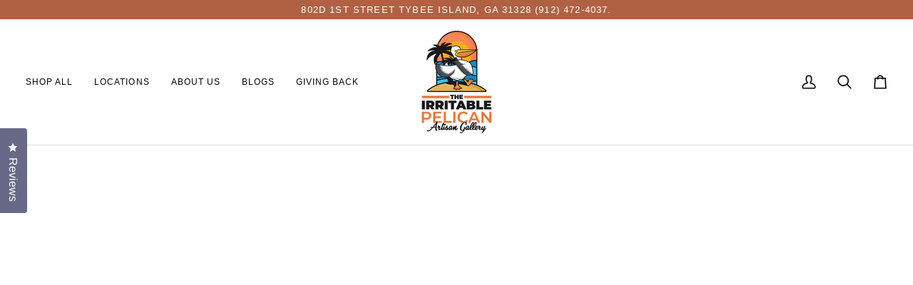

--- FILE ---
content_type: text/html; charset=utf-8
request_url: https://irritablepelicanartisangallery.com/collections/artisan-swimwear
body_size: 36228
content:
<!doctype html>




<html class="no-js" lang="en" ><head>
  <meta charset="utf-8">
  <meta http-equiv="X-UA-Compatible" content="IE=edge,chrome=1">
  <meta name="viewport" content="width=device-width,initial-scale=1,viewport-fit=cover">
  <meta name="theme-color" content="#585e71"><link rel="canonical" href="https://irritablepelicanartisangallery.com/collections/artisan-swimwear"><!-- ======================= Pipeline Theme V8.0.0 ========================= -->

  <!-- Preloading ================================================================== -->

  <link rel="preconnect" href="https://fonts.shopify.com" crossorigin><link rel="preload" href="//irritablepelicanartisangallery.com/cdn/fonts/poppins/poppins_n4.0ba78fa5af9b0e1a374041b3ceaadf0a43b41362.woff2" as="font" type="font/woff2" crossorigin><link rel="preload" href="//irritablepelicanartisangallery.com/cdn/fonts/tenor_sans/tenorsans_n4.966071a72c28462a9256039d3e3dc5b0cf314f65.woff2" as="font" type="font/woff2" crossorigin><link rel="preload" href="//irritablepelicanartisangallery.com/cdn/fonts/poppins/poppins_n4.0ba78fa5af9b0e1a374041b3ceaadf0a43b41362.woff2" as="font" type="font/woff2" crossorigin><!-- Title and description ================================================ --><link rel="shortcut icon" href="//irritablepelicanartisangallery.com/cdn/shop/files/favicon-32x32_32x32.png?v=1719618285" type="image/png">
  <title>
    

    Artisan Swimwear - The Irritable Pelican Artisan Gallery

  </title><meta name="description" content="- The Irritable Pelican Artisan Gallery">
  <!-- /snippets/social-meta-tags.liquid --><meta property="og:site_name" content="The Irritable Pelican Artisan Gallery">
<meta property="og:url" content="https://irritablepelicanartisangallery.com/collections/artisan-swimwear">
<meta property="og:title" content="Artisan Swimwear - The Irritable Pelican Artisan Gallery">
<meta property="og:type" content="website">
<meta property="og:description" content="- The Irritable Pelican Artisan Gallery"><meta property="og:image" content="http://irritablepelicanartisangallery.com/cdn/shop/files/IMG_3220.jpg?v=1756758915">
    <meta property="og:image:secure_url" content="https://irritablepelicanartisangallery.com/cdn/shop/files/IMG_3220.jpg?v=1756758915">
    <meta property="og:image:width" content="1263">
    <meta property="og:image:height" content="710">
<!-- CSS ================================================================== -->

  <link href="//irritablepelicanartisangallery.com/cdn/shop/t/20/assets/font-settings.css?v=131703659444153554881756554131" rel="stylesheet" type="text/css" media="all" />

  <!-- /snippets/css-variables.liquid -->


<style data-shopify>

:root {
/* ================ Layout Variables ================ */






--LAYOUT-WIDTH: 1800px;
--LAYOUT-GUTTER: 20px;
--LAYOUT-GUTTER-OFFSET: -20px;
--NAV-GUTTER: 15px;
--LAYOUT-OUTER: 36px;

/* ================ Product video ================ */

--COLOR-VIDEO-BG: #f2f2f2;


/* ================ Color Variables ================ */

/* === Backgrounds ===*/
--COLOR-BG: #ffffff;
--COLOR-BG-ACCENT: #f7f7f7;

/* === Text colors ===*/
--COLOR-TEXT-DARK: #000000;
--COLOR-TEXT: #000000;
--COLOR-TEXT-LIGHT: #4d4d4d;

/* === Bright color ===*/
--COLOR-PRIMARY: #b16143;
--COLOR-PRIMARY-HOVER: #863d22;
--COLOR-PRIMARY-FADE: rgba(177, 97, 67, 0.05);
--COLOR-PRIMARY-FADE-HOVER: rgba(177, 97, 67, 0.1);--COLOR-PRIMARY-OPPOSITE: #ffffff;

/* === Secondary/link Color ===*/
--COLOR-SECONDARY: #585e71;
--COLOR-SECONDARY-HOVER: #2d354f;
--COLOR-SECONDARY-FADE: rgba(88, 94, 113, 0.05);
--COLOR-SECONDARY-FADE-HOVER: rgba(88, 94, 113, 0.1);--COLOR-SECONDARY-OPPOSITE: #ffffff;

/* === Shades of grey ===*/
--COLOR-A5:  rgba(0, 0, 0, 0.05);
--COLOR-A10: rgba(0, 0, 0, 0.1);
--COLOR-A20: rgba(0, 0, 0, 0.2);
--COLOR-A35: rgba(0, 0, 0, 0.35);
--COLOR-A50: rgba(0, 0, 0, 0.5);
--COLOR-A80: rgba(0, 0, 0, 0.8);
--COLOR-A90: rgba(0, 0, 0, 0.9);
--COLOR-A95: rgba(0, 0, 0, 0.95);


/* ================ Inverted Color Variables ================ */

--INVERSE-BG: #2e3438;
--INVERSE-BG-ACCENT: #222324;

/* === Text colors ===*/
--INVERSE-TEXT-DARK: #ffffff;
--INVERSE-TEXT: #ffffff;
--INVERSE-TEXT-LIGHT: #c0c2c3;

/* === Bright color ===*/
--INVERSE-PRIMARY: #fcd8c8;
--INVERSE-PRIMARY-HOVER: #ffa278;
--INVERSE-PRIMARY-FADE: rgba(252, 216, 200, 0.05);
--INVERSE-PRIMARY-FADE-HOVER: rgba(252, 216, 200, 0.1);--INVERSE-PRIMARY-OPPOSITE: #000000;


/* === Second Color ===*/
--INVERSE-SECONDARY: #c6dae5;
--INVERSE-SECONDARY-HOVER: #86bcd9;
--INVERSE-SECONDARY-FADE: rgba(198, 218, 229, 0.05);
--INVERSE-SECONDARY-FADE-HOVER: rgba(198, 218, 229, 0.1);--INVERSE-SECONDARY-OPPOSITE: #000000;


/* === Shades of grey ===*/
--INVERSE-A5:  rgba(255, 255, 255, 0.05);
--INVERSE-A10: rgba(255, 255, 255, 0.1);
--INVERSE-A20: rgba(255, 255, 255, 0.2);
--INVERSE-A35: rgba(255, 255, 255, 0.3);
--INVERSE-A80: rgba(255, 255, 255, 0.8);
--INVERSE-A90: rgba(255, 255, 255, 0.9);
--INVERSE-A95: rgba(255, 255, 255, 0.95);


/* ================ Bright Color Variables ================ */

--BRIGHT-BG: #FFF9D9;
--BRIGHT-BG-ACCENT: #FFF333;

/* === Text colors ===*/
--BRIGHT-TEXT-DARK: #a1a1a1;
--BRIGHT-TEXT: #616161;
--BRIGHT-TEXT-LIGHT: #908f85;

/* === Bright color ===*/
--BRIGHT-PRIMARY: #EFBD1E;
--BRIGHT-PRIMARY-HOVER: #c19200;
--BRIGHT-PRIMARY-FADE: rgba(239, 189, 30, 0.05);
--BRIGHT-PRIMARY-FADE-HOVER: rgba(239, 189, 30, 0.1);--BRIGHT-PRIMARY-OPPOSITE: #000000;


/* === Second Color ===*/
--BRIGHT-SECONDARY: #E7B000;
--BRIGHT-SECONDARY-HOVER: #9b7600;
--BRIGHT-SECONDARY-FADE: rgba(231, 176, 0, 0.05);
--BRIGHT-SECONDARY-FADE-HOVER: rgba(231, 176, 0, 0.1);--BRIGHT-SECONDARY-OPPOSITE: #000000;


/* === Shades of grey ===*/
--BRIGHT-A5:  rgba(97, 97, 97, 0.05);
--BRIGHT-A10: rgba(97, 97, 97, 0.1);
--BRIGHT-A20: rgba(97, 97, 97, 0.2);
--BRIGHT-A35: rgba(97, 97, 97, 0.3);
--BRIGHT-A80: rgba(97, 97, 97, 0.8);
--BRIGHT-A90: rgba(97, 97, 97, 0.9);
--BRIGHT-A95: rgba(97, 97, 97, 0.95);


/* === Account Bar ===*/
--COLOR-ANNOUNCEMENT-BG: #b16143;
--COLOR-ANNOUNCEMENT-TEXT: #ffffff;

/* === Nav and dropdown link background ===*/
--COLOR-NAV: #ffffff;
--COLOR-NAV-TEXT: #000000;
--COLOR-NAV-TEXT-DARK: #000000;
--COLOR-NAV-TEXT-LIGHT: #4d4d4d;
--COLOR-NAV-BORDER: #dddddd;
--COLOR-NAV-A10: rgba(0, 0, 0, 0.1);
--COLOR-NAV-A50: rgba(0, 0, 0, 0.5);
--COLOR-HIGHLIGHT-LINK: #d2815f;

/* === Site Footer ===*/
--COLOR-FOOTER-BG: #b16143;
--COLOR-FOOTER-TEXT: #ffffff;
--COLOR-FOOTER-A5: rgba(255, 255, 255, 0.05);
--COLOR-FOOTER-A15: rgba(255, 255, 255, 0.15);
--COLOR-FOOTER-A90: rgba(255, 255, 255, 0.9);

/* === Sub-Footer ===*/
--COLOR-SUB-FOOTER-BG: #000000;
--COLOR-SUB-FOOTER-TEXT: #ffffff;
--COLOR-SUB-FOOTER-A5: rgba(255, 255, 255, 0.05);
--COLOR-SUB-FOOTER-A15: rgba(255, 255, 255, 0.15);
--COLOR-SUB-FOOTER-A90: rgba(255, 255, 255, 0.9);

/* === Products ===*/
--PRODUCT-GRID-ASPECT-RATIO: 90.0%;

/* === Product badges ===*/
--COLOR-BADGE: #ffffff;
--COLOR-BADGE-TEXT: #656565;
--COLOR-BADGE-TEXT-DARK: #453939;
--COLOR-BADGE-TEXT-HOVER: #8b8b8b;
--COLOR-BADGE-HAIRLINE: #f7f7f7;

/* === Product item slider ===*/--COLOR-PRODUCT-SLIDER: #ffffff;--COLOR-PRODUCT-SLIDER-OPPOSITE: rgba(13, 13, 13, 0.06);/* === disabled form colors ===*/
--COLOR-DISABLED-BG: #e6e6e6;
--COLOR-DISABLED-TEXT: #a6a6a6;

--INVERSE-DISABLED-BG: #43484c;
--INVERSE-DISABLED-TEXT: #777b7e;


/* === Tailwind RGBA Palette ===*/
--RGB-CANVAS: 255 255 255;
--RGB-CONTENT: 0 0 0;
--RGB-PRIMARY: 177 97 67;
--RGB-SECONDARY: 88 94 113;

--RGB-DARK-CANVAS: 46 52 56;
--RGB-DARK-CONTENT: 255 255 255;
--RGB-DARK-PRIMARY: 252 216 200;
--RGB-DARK-SECONDARY: 198 218 229;

--RGB-BRIGHT-CANVAS: 255 249 217;
--RGB-BRIGHT-CONTENT: 97 97 97;
--RGB-BRIGHT-PRIMARY: 239 189 30;
--RGB-BRIGHT-SECONDARY: 231 176 0;

--RGB-PRIMARY-CONTRAST: 255 255 255;
--RGB-SECONDARY-CONTRAST: 255 255 255;

--RGB-DARK-PRIMARY-CONTRAST: 0 0 0;
--RGB-DARK-SECONDARY-CONTRAST: 0 0 0;

--RGB-BRIGHT-PRIMARY-CONTRAST: 0 0 0;
--RGB-BRIGHT-SECONDARY-CONTRAST: 0 0 0;


/* === Button Radius === */
--BUTTON-RADIUS: 0px;


/* === Icon Stroke Width === */
--ICON-STROKE-WIDTH: 2px;


/* ================ Typography ================ */

--FONT-STACK-BODY: Poppins, sans-serif;
--FONT-STYLE-BODY: normal;
--FONT-WEIGHT-BODY: 400;
--FONT-WEIGHT-BODY-BOLD: 500;
--FONT-ADJUST-BODY: 1.0;

  --FONT-BODY-TRANSFORM: none;
  --FONT-BODY-LETTER-SPACING: normal;


--FONT-STACK-HEADING: "Tenor Sans", sans-serif;
--FONT-STYLE-HEADING: normal;
--FONT-WEIGHT-HEADING: 400;
--FONT-WEIGHT-HEADING-BOLD: 700;
--FONT-ADJUST-HEADING: 1.0;

  --FONT-HEADING-TRANSFORM: none;
  --FONT-HEADING-LETTER-SPACING: normal;


--FONT-STACK-ACCENT: Poppins, sans-serif;
--FONT-STYLE-ACCENT: normal;
--FONT-WEIGHT-ACCENT: 400;
--FONT-WEIGHT-ACCENT-BOLD: 500;
--FONT-ADJUST-ACCENT: 1.0;

  --FONT-ACCENT-TRANSFORM: uppercase;
  --FONT-ACCENT-LETTER-SPACING: 0.09em;

--TYPE-STACK-NAV: Poppins, sans-serif;
--TYPE-STYLE-NAV: normal;
--TYPE-ADJUST-NAV: 1.0;
--TYPE-WEIGHT-NAV: 400;

  --FONT-NAV-TRANSFORM: uppercase;
  --FONT-NAV-LETTER-SPACING: 0.09em;

--TYPE-STACK-BUTTON: Poppins, sans-serif;
--TYPE-STYLE-BUTTON: normal;
--TYPE-ADJUST-BUTTON: 1.0;
--TYPE-WEIGHT-BUTTON: 500;

  --FONT-BUTTON-TRANSFORM: uppercase;
  --FONT-BUTTON-LETTER-SPACING: 0.09em;

--TYPE-STACK-KICKER: Poppins, sans-serif;
--TYPE-STYLE-KICKER: normal;
--TYPE-ADJUST-KICKER: 1.0;
--TYPE-WEIGHT-KICKER: 500;

  --FONT-KICKER-TRANSFORM: uppercase;
  --FONT-KICKER-LETTER-SPACING: 0.09em;



--ICO-SELECT: url('//irritablepelicanartisangallery.com/cdn/shop/t/20/assets/ico-select.svg?v=35922737833055407981756554131');


/* ================ Photo correction ================ */
--PHOTO-CORRECTION: 100%;



}


/* ================ Typography ================ */
/* ================ type-scale.com ============ */

/* 1.16 base 13 */
:root {
 --font-1: 10px;
 --font-2: 11.3px;
 --font-3: 12px;
 --font-4: 13px;
 --font-5: 15.5px;
 --font-6: 17px;
 --font-7: 20px;
 --font-8: 23.5px;
 --font-9: 27px;
 --font-10:32px;
 --font-11:37px;
 --font-12:43px;
 --font-13:49px;
 --font-14:57px;
 --font-15:67px;
}

/* 1.175 base 13.5 */
@media only screen and (min-width: 480px) and (max-width: 1099px) {
  :root {
    --font-1: 10px;
    --font-2: 11.5px;
    --font-3: 12.5px;
    --font-4: 13.5px;
    --font-5: 16px;
    --font-6: 18px;
    --font-7: 21px;
    --font-8: 25px;
    --font-9: 29px;
    --font-10:34px;
    --font-11:40px;
    --font-12:47px;
    --font-13:56px;
    --font-14:65px;
   --font-15:77px;
  }
}
/* 1.22 base 14.5 */
@media only screen and (min-width: 1100px) {
  :root {
    --font-1: 10px;
    --font-2: 11.5px;
    --font-3: 13px;
    --font-4: 14.5px;
    --font-5: 17.5px;
    --font-6: 22px;
    --font-7: 26px;
    --font-8: 32px;
    --font-9: 39px;
    --font-10:48px;
    --font-11:58px;
    --font-12:71px;
    --font-13:87px;
    --font-14:106px;
    --font-15:129px;
 }
}


</style>


  <link href="//irritablepelicanartisangallery.com/cdn/shop/t/20/assets/theme.css?v=43311470387833452871756554131" rel="stylesheet" type="text/css" media="all" />

  <script>
    document.documentElement.className = document.documentElement.className.replace('no-js', 'js');

    
      document.documentElement.classList.add('aos-initialized');let root = '/';
    if (root[root.length - 1] !== '/') {
      root = `${root}/`;
    }
    var theme = {
      routes: {
        root_url: root,
        cart: '/cart',
        cart_add_url: '/cart/add',
        product_recommendations_url: '/recommendations/products',
        account_addresses_url: '/account/addresses',
        predictive_search_url: '/search/suggest'
      },
      state: {
        cartOpen: null,
      },
      sizes: {
        small: 480,
        medium: 768,
        large: 1100,
        widescreen: 1400
      },
      assets: {
        photoswipe: '//irritablepelicanartisangallery.com/cdn/shop/t/20/assets/photoswipe.js?v=169308975333299535361756554131',
        smoothscroll: '//irritablepelicanartisangallery.com/cdn/shop/t/20/assets/smoothscroll.js?v=37906625415260927261756554131',
        swatches: '//irritablepelicanartisangallery.com/cdn/shop/t/20/assets/swatches.json?v=17256643191622149961756554131',
        noImage: '//irritablepelicanartisangallery.com/cdn/shopifycloud/storefront/assets/no-image-2048-a2addb12.gif',
        
        
        base: '//irritablepelicanartisangallery.com/cdn/shop/t/20/assets/'
        
      },
      strings: {
        swatchesKey: "Color, Colour",
        addToCart: "Add to Cart",
        estimateShipping: "Estimate shipping",
        noShippingAvailable: "We do not ship to this destination.",
        free: "Free",
        from: "From",
        preOrder: "Pre-order",
        soldOut: "Sold Out",
        sale: "Sale",
        subscription: "Subscription",
        unavailable: "Unavailable",
        unitPrice: "Unit price",
        unitPriceSeparator: "per",
        stockout: "All available stock is in cart",
        products: "Products",
        pages: "Pages",
        collections: "Collections",
        resultsFor: "Results for",
        noResultsFor: "No results for",
        articles: "Articles",
        successMessage: "Link copied to clipboard",
      },
      settings: {
        badge_sale_type: "dollar",
        animate_hover: true,
        animate_scroll: true,
        show_locale_desktop: null,
        show_locale_mobile: null,
        show_currency_desktop: null,
        show_currency_mobile: null,
        currency_select_type: "country",
        currency_code_enable: false,
        cycle_images_hover_delay: 1.5
      },
      info: {
        name: 'pipeline'
      },
      version: '8.0.0',
      moneyFormat: "${{amount}}",
      shopCurrency: "USD",
      currencyCode: "USD"
    }
    let windowInnerHeight = window.innerHeight;
    document.documentElement.style.setProperty('--full-screen', `${windowInnerHeight}px`);
    document.documentElement.style.setProperty('--three-quarters', `${windowInnerHeight * 0.75}px`);
    document.documentElement.style.setProperty('--two-thirds', `${windowInnerHeight * 0.66}px`);
    document.documentElement.style.setProperty('--one-half', `${windowInnerHeight * 0.5}px`);
    document.documentElement.style.setProperty('--one-third', `${windowInnerHeight * 0.33}px`);
    document.documentElement.style.setProperty('--one-fifth', `${windowInnerHeight * 0.2}px`);

    window.isRTL = document.documentElement.getAttribute('dir') === 'rtl';
  </script><!-- Theme Javascript ============================================================== -->
  <script src="//irritablepelicanartisangallery.com/cdn/shop/t/20/assets/vendor.js?v=69555399850987115801756554131" defer="defer"></script>
  <script src="//irritablepelicanartisangallery.com/cdn/shop/t/20/assets/theme.js?v=19015507345588874981756554131" defer="defer"></script>

  <script>
    (function () {
      function onPageShowEvents() {
        if ('requestIdleCallback' in window) {
          requestIdleCallback(initCartEvent, { timeout: 500 })
        } else {
          initCartEvent()
        }
        function initCartEvent(){
          window.fetch(window.theme.routes.cart + '.js')
          .then((response) => {
            if(!response.ok){
              throw {status: response.statusText};
            }
            return response.json();
          })
          .then((response) => {
            document.dispatchEvent(new CustomEvent('theme:cart:change', {
              detail: {
                cart: response,
              },
              bubbles: true,
            }));
            return response;
          })
          .catch((e) => {
            console.error(e);
          });
        }
      };
      window.onpageshow = onPageShowEvents;
    })();
  </script>

  <script type="text/javascript">
    if (window.MSInputMethodContext && document.documentMode) {
      var scripts = document.getElementsByTagName('script')[0];
      var polyfill = document.createElement("script");
      polyfill.defer = true;
      polyfill.src = "//irritablepelicanartisangallery.com/cdn/shop/t/20/assets/ie11.js?v=144489047535103983231756554131";

      scripts.parentNode.insertBefore(polyfill, scripts);
    }
  </script>

  <!-- Shopify app scripts =========================================================== -->
  <script>window.performance && window.performance.mark && window.performance.mark('shopify.content_for_header.start');</script><meta name="google-site-verification" content="zhg14aOcVJY99UX6F9lrxp4MwqgKjIh-MyBgzYhTxSw">
<meta name="facebook-domain-verification" content="1u7al80g1z7vhh653x1hqvsjudtk0l">
<meta id="shopify-digital-wallet" name="shopify-digital-wallet" content="/36927864964/digital_wallets/dialog">
<meta name="shopify-checkout-api-token" content="ae4f8f9aed8df9b61fece183fe800ac9">
<meta id="in-context-paypal-metadata" data-shop-id="36927864964" data-venmo-supported="false" data-environment="production" data-locale="en_US" data-paypal-v4="true" data-currency="USD">
<link rel="alternate" type="application/atom+xml" title="Feed" href="/collections/artisan-swimwear.atom" />
<link rel="alternate" type="application/json+oembed" href="https://irritablepelicanartisangallery.com/collections/artisan-swimwear.oembed">
<script async="async" src="/checkouts/internal/preloads.js?locale=en-US"></script>
<link rel="preconnect" href="https://shop.app" crossorigin="anonymous">
<script async="async" src="https://shop.app/checkouts/internal/preloads.js?locale=en-US&shop_id=36927864964" crossorigin="anonymous"></script>
<script id="apple-pay-shop-capabilities" type="application/json">{"shopId":36927864964,"countryCode":"US","currencyCode":"USD","merchantCapabilities":["supports3DS"],"merchantId":"gid:\/\/shopify\/Shop\/36927864964","merchantName":"The Irritable Pelican Artisan Gallery","requiredBillingContactFields":["postalAddress","email","phone"],"requiredShippingContactFields":["postalAddress","email","phone"],"shippingType":"shipping","supportedNetworks":["visa","masterCard","amex","discover","elo","jcb"],"total":{"type":"pending","label":"The Irritable Pelican Artisan Gallery","amount":"1.00"},"shopifyPaymentsEnabled":true,"supportsSubscriptions":true}</script>
<script id="shopify-features" type="application/json">{"accessToken":"ae4f8f9aed8df9b61fece183fe800ac9","betas":["rich-media-storefront-analytics"],"domain":"irritablepelicanartisangallery.com","predictiveSearch":true,"shopId":36927864964,"locale":"en"}</script>
<script>var Shopify = Shopify || {};
Shopify.shop = "the-irritable-pelican-artisan-gallery.myshopify.com";
Shopify.locale = "en";
Shopify.currency = {"active":"USD","rate":"1.0"};
Shopify.country = "US";
Shopify.theme = {"name":"Pipeline","id":152458264802,"schema_name":"Pipeline","schema_version":"8.0.0","theme_store_id":739,"role":"main"};
Shopify.theme.handle = "null";
Shopify.theme.style = {"id":null,"handle":null};
Shopify.cdnHost = "irritablepelicanartisangallery.com/cdn";
Shopify.routes = Shopify.routes || {};
Shopify.routes.root = "/";</script>
<script type="module">!function(o){(o.Shopify=o.Shopify||{}).modules=!0}(window);</script>
<script>!function(o){function n(){var o=[];function n(){o.push(Array.prototype.slice.apply(arguments))}return n.q=o,n}var t=o.Shopify=o.Shopify||{};t.loadFeatures=n(),t.autoloadFeatures=n()}(window);</script>
<script>
  window.ShopifyPay = window.ShopifyPay || {};
  window.ShopifyPay.apiHost = "shop.app\/pay";
  window.ShopifyPay.redirectState = null;
</script>
<script id="shop-js-analytics" type="application/json">{"pageType":"collection"}</script>
<script defer="defer" async type="module" src="//irritablepelicanartisangallery.com/cdn/shopifycloud/shop-js/modules/v2/client.init-shop-cart-sync_IZsNAliE.en.esm.js"></script>
<script defer="defer" async type="module" src="//irritablepelicanartisangallery.com/cdn/shopifycloud/shop-js/modules/v2/chunk.common_0OUaOowp.esm.js"></script>
<script type="module">
  await import("//irritablepelicanartisangallery.com/cdn/shopifycloud/shop-js/modules/v2/client.init-shop-cart-sync_IZsNAliE.en.esm.js");
await import("//irritablepelicanartisangallery.com/cdn/shopifycloud/shop-js/modules/v2/chunk.common_0OUaOowp.esm.js");

  window.Shopify.SignInWithShop?.initShopCartSync?.({"fedCMEnabled":true,"windoidEnabled":true});

</script>
<script>
  window.Shopify = window.Shopify || {};
  if (!window.Shopify.featureAssets) window.Shopify.featureAssets = {};
  window.Shopify.featureAssets['shop-js'] = {"shop-cart-sync":["modules/v2/client.shop-cart-sync_DLOhI_0X.en.esm.js","modules/v2/chunk.common_0OUaOowp.esm.js"],"init-fed-cm":["modules/v2/client.init-fed-cm_C6YtU0w6.en.esm.js","modules/v2/chunk.common_0OUaOowp.esm.js"],"shop-button":["modules/v2/client.shop-button_BCMx7GTG.en.esm.js","modules/v2/chunk.common_0OUaOowp.esm.js"],"shop-cash-offers":["modules/v2/client.shop-cash-offers_BT26qb5j.en.esm.js","modules/v2/chunk.common_0OUaOowp.esm.js","modules/v2/chunk.modal_CGo_dVj3.esm.js"],"init-windoid":["modules/v2/client.init-windoid_B9PkRMql.en.esm.js","modules/v2/chunk.common_0OUaOowp.esm.js"],"init-shop-email-lookup-coordinator":["modules/v2/client.init-shop-email-lookup-coordinator_DZkqjsbU.en.esm.js","modules/v2/chunk.common_0OUaOowp.esm.js"],"shop-toast-manager":["modules/v2/client.shop-toast-manager_Di2EnuM7.en.esm.js","modules/v2/chunk.common_0OUaOowp.esm.js"],"shop-login-button":["modules/v2/client.shop-login-button_BtqW_SIO.en.esm.js","modules/v2/chunk.common_0OUaOowp.esm.js","modules/v2/chunk.modal_CGo_dVj3.esm.js"],"avatar":["modules/v2/client.avatar_BTnouDA3.en.esm.js"],"pay-button":["modules/v2/client.pay-button_CWa-C9R1.en.esm.js","modules/v2/chunk.common_0OUaOowp.esm.js"],"init-shop-cart-sync":["modules/v2/client.init-shop-cart-sync_IZsNAliE.en.esm.js","modules/v2/chunk.common_0OUaOowp.esm.js"],"init-customer-accounts":["modules/v2/client.init-customer-accounts_DenGwJTU.en.esm.js","modules/v2/client.shop-login-button_BtqW_SIO.en.esm.js","modules/v2/chunk.common_0OUaOowp.esm.js","modules/v2/chunk.modal_CGo_dVj3.esm.js"],"init-shop-for-new-customer-accounts":["modules/v2/client.init-shop-for-new-customer-accounts_JdHXxpS9.en.esm.js","modules/v2/client.shop-login-button_BtqW_SIO.en.esm.js","modules/v2/chunk.common_0OUaOowp.esm.js","modules/v2/chunk.modal_CGo_dVj3.esm.js"],"init-customer-accounts-sign-up":["modules/v2/client.init-customer-accounts-sign-up_D6__K_p8.en.esm.js","modules/v2/client.shop-login-button_BtqW_SIO.en.esm.js","modules/v2/chunk.common_0OUaOowp.esm.js","modules/v2/chunk.modal_CGo_dVj3.esm.js"],"checkout-modal":["modules/v2/client.checkout-modal_C_ZQDY6s.en.esm.js","modules/v2/chunk.common_0OUaOowp.esm.js","modules/v2/chunk.modal_CGo_dVj3.esm.js"],"shop-follow-button":["modules/v2/client.shop-follow-button_XetIsj8l.en.esm.js","modules/v2/chunk.common_0OUaOowp.esm.js","modules/v2/chunk.modal_CGo_dVj3.esm.js"],"lead-capture":["modules/v2/client.lead-capture_DvA72MRN.en.esm.js","modules/v2/chunk.common_0OUaOowp.esm.js","modules/v2/chunk.modal_CGo_dVj3.esm.js"],"shop-login":["modules/v2/client.shop-login_ClXNxyh6.en.esm.js","modules/v2/chunk.common_0OUaOowp.esm.js","modules/v2/chunk.modal_CGo_dVj3.esm.js"],"payment-terms":["modules/v2/client.payment-terms_CNlwjfZz.en.esm.js","modules/v2/chunk.common_0OUaOowp.esm.js","modules/v2/chunk.modal_CGo_dVj3.esm.js"]};
</script>
<script>(function() {
  var isLoaded = false;
  function asyncLoad() {
    if (isLoaded) return;
    isLoaded = true;
    var urls = ["\/\/cdn.shopify.com\/proxy\/a49a799942195d710884fe338111fc6406b28c1b63ff46b0c85ab716952e4ce0\/bingshoppingtool-t2app-prod.trafficmanager.net\/uet\/tracking_script?shop=the-irritable-pelican-artisan-gallery.myshopify.com\u0026sp-cache-control=cHVibGljLCBtYXgtYWdlPTkwMA","https:\/\/d5zu2f4xvqanl.cloudfront.net\/42\/fe\/loader_2.js?shop=the-irritable-pelican-artisan-gallery.myshopify.com","https:\/\/cdn.routeapp.io\/route-widget-shopify\/v2\/route-widget-shopify-stable-v2.min.js?shop=the-irritable-pelican-artisan-gallery.myshopify.com","https:\/\/cdn-app.sealsubscriptions.com\/shopify\/public\/js\/sealsubscriptions.js?shop=the-irritable-pelican-artisan-gallery.myshopify.com","https:\/\/cdn.hextom.com\/js\/eventpromotionbar.js?shop=the-irritable-pelican-artisan-gallery.myshopify.com"];
    for (var i = 0; i < urls.length; i++) {
      var s = document.createElement('script');
      s.type = 'text/javascript';
      s.async = true;
      s.src = urls[i];
      var x = document.getElementsByTagName('script')[0];
      x.parentNode.insertBefore(s, x);
    }
  };
  if(window.attachEvent) {
    window.attachEvent('onload', asyncLoad);
  } else {
    window.addEventListener('load', asyncLoad, false);
  }
})();</script>
<script id="__st">var __st={"a":36927864964,"offset":-18000,"reqid":"f1a4c803-124f-4659-b81f-252c9173aee0-1768454860","pageurl":"irritablepelicanartisangallery.com\/collections\/artisan-swimwear","u":"d0259e081ef1","p":"collection","rtyp":"collection","rid":200128364699};</script>
<script>window.ShopifyPaypalV4VisibilityTracking = true;</script>
<script id="captcha-bootstrap">!function(){'use strict';const t='contact',e='account',n='new_comment',o=[[t,t],['blogs',n],['comments',n],[t,'customer']],c=[[e,'customer_login'],[e,'guest_login'],[e,'recover_customer_password'],[e,'create_customer']],r=t=>t.map((([t,e])=>`form[action*='/${t}']:not([data-nocaptcha='true']) input[name='form_type'][value='${e}']`)).join(','),a=t=>()=>t?[...document.querySelectorAll(t)].map((t=>t.form)):[];function s(){const t=[...o],e=r(t);return a(e)}const i='password',u='form_key',d=['recaptcha-v3-token','g-recaptcha-response','h-captcha-response',i],f=()=>{try{return window.sessionStorage}catch{return}},m='__shopify_v',_=t=>t.elements[u];function p(t,e,n=!1){try{const o=window.sessionStorage,c=JSON.parse(o.getItem(e)),{data:r}=function(t){const{data:e,action:n}=t;return t[m]||n?{data:e,action:n}:{data:t,action:n}}(c);for(const[e,n]of Object.entries(r))t.elements[e]&&(t.elements[e].value=n);n&&o.removeItem(e)}catch(o){console.error('form repopulation failed',{error:o})}}const l='form_type',E='cptcha';function T(t){t.dataset[E]=!0}const w=window,h=w.document,L='Shopify',v='ce_forms',y='captcha';let A=!1;((t,e)=>{const n=(g='f06e6c50-85a8-45c8-87d0-21a2b65856fe',I='https://cdn.shopify.com/shopifycloud/storefront-forms-hcaptcha/ce_storefront_forms_captcha_hcaptcha.v1.5.2.iife.js',D={infoText:'Protected by hCaptcha',privacyText:'Privacy',termsText:'Terms'},(t,e,n)=>{const o=w[L][v],c=o.bindForm;if(c)return c(t,g,e,D).then(n);var r;o.q.push([[t,g,e,D],n]),r=I,A||(h.body.append(Object.assign(h.createElement('script'),{id:'captcha-provider',async:!0,src:r})),A=!0)});var g,I,D;w[L]=w[L]||{},w[L][v]=w[L][v]||{},w[L][v].q=[],w[L][y]=w[L][y]||{},w[L][y].protect=function(t,e){n(t,void 0,e),T(t)},Object.freeze(w[L][y]),function(t,e,n,w,h,L){const[v,y,A,g]=function(t,e,n){const i=e?o:[],u=t?c:[],d=[...i,...u],f=r(d),m=r(i),_=r(d.filter((([t,e])=>n.includes(e))));return[a(f),a(m),a(_),s()]}(w,h,L),I=t=>{const e=t.target;return e instanceof HTMLFormElement?e:e&&e.form},D=t=>v().includes(t);t.addEventListener('submit',(t=>{const e=I(t);if(!e)return;const n=D(e)&&!e.dataset.hcaptchaBound&&!e.dataset.recaptchaBound,o=_(e),c=g().includes(e)&&(!o||!o.value);(n||c)&&t.preventDefault(),c&&!n&&(function(t){try{if(!f())return;!function(t){const e=f();if(!e)return;const n=_(t);if(!n)return;const o=n.value;o&&e.removeItem(o)}(t);const e=Array.from(Array(32),(()=>Math.random().toString(36)[2])).join('');!function(t,e){_(t)||t.append(Object.assign(document.createElement('input'),{type:'hidden',name:u})),t.elements[u].value=e}(t,e),function(t,e){const n=f();if(!n)return;const o=[...t.querySelectorAll(`input[type='${i}']`)].map((({name:t})=>t)),c=[...d,...o],r={};for(const[a,s]of new FormData(t).entries())c.includes(a)||(r[a]=s);n.setItem(e,JSON.stringify({[m]:1,action:t.action,data:r}))}(t,e)}catch(e){console.error('failed to persist form',e)}}(e),e.submit())}));const S=(t,e)=>{t&&!t.dataset[E]&&(n(t,e.some((e=>e===t))),T(t))};for(const o of['focusin','change'])t.addEventListener(o,(t=>{const e=I(t);D(e)&&S(e,y())}));const B=e.get('form_key'),M=e.get(l),P=B&&M;t.addEventListener('DOMContentLoaded',(()=>{const t=y();if(P)for(const e of t)e.elements[l].value===M&&p(e,B);[...new Set([...A(),...v().filter((t=>'true'===t.dataset.shopifyCaptcha))])].forEach((e=>S(e,t)))}))}(h,new URLSearchParams(w.location.search),n,t,e,['guest_login'])})(!0,!0)}();</script>
<script integrity="sha256-4kQ18oKyAcykRKYeNunJcIwy7WH5gtpwJnB7kiuLZ1E=" data-source-attribution="shopify.loadfeatures" defer="defer" src="//irritablepelicanartisangallery.com/cdn/shopifycloud/storefront/assets/storefront/load_feature-a0a9edcb.js" crossorigin="anonymous"></script>
<script crossorigin="anonymous" defer="defer" src="//irritablepelicanartisangallery.com/cdn/shopifycloud/storefront/assets/shopify_pay/storefront-65b4c6d7.js?v=20250812"></script>
<script data-source-attribution="shopify.dynamic_checkout.dynamic.init">var Shopify=Shopify||{};Shopify.PaymentButton=Shopify.PaymentButton||{isStorefrontPortableWallets:!0,init:function(){window.Shopify.PaymentButton.init=function(){};var t=document.createElement("script");t.src="https://irritablepelicanartisangallery.com/cdn/shopifycloud/portable-wallets/latest/portable-wallets.en.js",t.type="module",document.head.appendChild(t)}};
</script>
<script data-source-attribution="shopify.dynamic_checkout.buyer_consent">
  function portableWalletsHideBuyerConsent(e){var t=document.getElementById("shopify-buyer-consent"),n=document.getElementById("shopify-subscription-policy-button");t&&n&&(t.classList.add("hidden"),t.setAttribute("aria-hidden","true"),n.removeEventListener("click",e))}function portableWalletsShowBuyerConsent(e){var t=document.getElementById("shopify-buyer-consent"),n=document.getElementById("shopify-subscription-policy-button");t&&n&&(t.classList.remove("hidden"),t.removeAttribute("aria-hidden"),n.addEventListener("click",e))}window.Shopify?.PaymentButton&&(window.Shopify.PaymentButton.hideBuyerConsent=portableWalletsHideBuyerConsent,window.Shopify.PaymentButton.showBuyerConsent=portableWalletsShowBuyerConsent);
</script>
<script data-source-attribution="shopify.dynamic_checkout.cart.bootstrap">document.addEventListener("DOMContentLoaded",(function(){function t(){return document.querySelector("shopify-accelerated-checkout-cart, shopify-accelerated-checkout")}if(t())Shopify.PaymentButton.init();else{new MutationObserver((function(e,n){t()&&(Shopify.PaymentButton.init(),n.disconnect())})).observe(document.body,{childList:!0,subtree:!0})}}));
</script>
<script integrity="sha256-UKWaHeJF5b+bubOfVeha2cYIb/jO7nw4LdbV5ISIdag=" data-source-attribution="shopify.remote_product_tracking" data-shopify-remote-tracking="{&quot;publisher_shop_id&quot;:36927864964,&quot;theme_id&quot;:152458264802,&quot;theme_published&quot;:true,&quot;theme_store_id&quot;:739,&quot;placement&quot;:&quot;collection&quot;,&quot;event_data&quot;:{&quot;collection_id&quot;:200128364699,&quot;collection_handle&quot;:&quot;artisan-swimwear&quot;,&quot;total_products&quot;:0,&quot;page_type&quot;:&quot;collection&quot;}}" defer="defer" src="//irritablepelicanartisangallery.com/cdn/shopifycloud/storefront/assets/storefront/remote_product_tracking-66fe6f87.js" crossorigin="anonymous"></script>
<link id="shopify-accelerated-checkout-styles" rel="stylesheet" media="screen" href="https://irritablepelicanartisangallery.com/cdn/shopifycloud/portable-wallets/latest/accelerated-checkout-backwards-compat.css" crossorigin="anonymous">
<style id="shopify-accelerated-checkout-cart">
        #shopify-buyer-consent {
  margin-top: 1em;
  display: inline-block;
  width: 100%;
}

#shopify-buyer-consent.hidden {
  display: none;
}

#shopify-subscription-policy-button {
  background: none;
  border: none;
  padding: 0;
  text-decoration: underline;
  font-size: inherit;
  cursor: pointer;
}

#shopify-subscription-policy-button::before {
  box-shadow: none;
}

      </style>

<script>window.performance && window.performance.mark && window.performance.mark('shopify.content_for_header.end');</script>
<!-- BEGIN app block: shopify://apps/okendo/blocks/theme-settings/bb689e69-ea70-4661-8fb7-ad24a2e23c29 --><!-- BEGIN app snippet: header-metafields -->










    <style data-oke-reviews-version="0.77.4" type="text/css" data-href="https://d3hw6dc1ow8pp2.cloudfront.net/reviews-widget-plus/css/okendo-reviews-styles.9d163ae1.css"></style><style data-oke-reviews-version="0.77.4" type="text/css" data-href="https://d3hw6dc1ow8pp2.cloudfront.net/reviews-widget-plus/css/modules/okendo-star-rating.4cb378a8.css"></style><style data-oke-reviews-version="0.77.4" type="text/css" data-href="https://d3hw6dc1ow8pp2.cloudfront.net/reviews-widget-plus/css/modules/okendo-reviews-summary.5e6d21d7.css"></style><style type="text/css">.okeReviews[data-oke-container],div.okeReviews{font-size:14px;font-size:var(--oke-text-regular);font-weight:400;font-family:var(--oke-text-fontFamily);line-height:1.6}.okeReviews[data-oke-container] *,.okeReviews[data-oke-container] :after,.okeReviews[data-oke-container] :before,div.okeReviews *,div.okeReviews :after,div.okeReviews :before{box-sizing:border-box}.okeReviews[data-oke-container] h1,.okeReviews[data-oke-container] h2,.okeReviews[data-oke-container] h3,.okeReviews[data-oke-container] h4,.okeReviews[data-oke-container] h5,.okeReviews[data-oke-container] h6,div.okeReviews h1,div.okeReviews h2,div.okeReviews h3,div.okeReviews h4,div.okeReviews h5,div.okeReviews h6{font-size:1em;font-weight:400;line-height:1.4;margin:0}.okeReviews[data-oke-container] ul,div.okeReviews ul{padding:0;margin:0}.okeReviews[data-oke-container] li,div.okeReviews li{list-style-type:none;padding:0}.okeReviews[data-oke-container] p,div.okeReviews p{line-height:1.8;margin:0 0 4px}.okeReviews[data-oke-container] p:last-child,div.okeReviews p:last-child{margin-bottom:0}.okeReviews[data-oke-container] a,div.okeReviews a{text-decoration:none;color:inherit}.okeReviews[data-oke-container] button,div.okeReviews button{border-radius:0;border:0;box-shadow:none;margin:0;width:auto;min-width:auto;padding:0;background-color:transparent;min-height:auto}.okeReviews[data-oke-container] button,.okeReviews[data-oke-container] input,.okeReviews[data-oke-container] select,.okeReviews[data-oke-container] textarea,div.okeReviews button,div.okeReviews input,div.okeReviews select,div.okeReviews textarea{font-family:inherit;font-size:1em}.okeReviews[data-oke-container] label,.okeReviews[data-oke-container] select,div.okeReviews label,div.okeReviews select{display:inline}.okeReviews[data-oke-container] select,div.okeReviews select{width:auto}.okeReviews[data-oke-container] article,.okeReviews[data-oke-container] aside,div.okeReviews article,div.okeReviews aside{margin:0}.okeReviews[data-oke-container] table,div.okeReviews table{background:transparent;border:0;border-collapse:collapse;border-spacing:0;font-family:inherit;font-size:1em;table-layout:auto}.okeReviews[data-oke-container] table td,.okeReviews[data-oke-container] table th,.okeReviews[data-oke-container] table tr,div.okeReviews table td,div.okeReviews table th,div.okeReviews table tr{border:0;font-family:inherit;font-size:1em}.okeReviews[data-oke-container] table td,.okeReviews[data-oke-container] table th,div.okeReviews table td,div.okeReviews table th{background:transparent;font-weight:400;letter-spacing:normal;padding:0;text-align:left;text-transform:none;vertical-align:middle}.okeReviews[data-oke-container] table tr:hover td,.okeReviews[data-oke-container] table tr:hover th,div.okeReviews table tr:hover td,div.okeReviews table tr:hover th{background:transparent}.okeReviews[data-oke-container] fieldset,div.okeReviews fieldset{border:0;padding:0;margin:0;min-width:0}.okeReviews[data-oke-container] img,.okeReviews[data-oke-container] svg,div.okeReviews img,div.okeReviews svg{max-width:none}.okeReviews[data-oke-container] div:empty,div.okeReviews div:empty{display:block}.okeReviews[data-oke-container] .oke-icon:before,div.okeReviews .oke-icon:before{font-family:oke-widget-icons!important;font-style:normal;font-weight:400;font-variant:normal;text-transform:none;line-height:1;-webkit-font-smoothing:antialiased;-moz-osx-font-smoothing:grayscale;color:inherit}.okeReviews[data-oke-container] .oke-icon--select-arrow:before,div.okeReviews .oke-icon--select-arrow:before{content:""}.okeReviews[data-oke-container] .oke-icon--loading:before,div.okeReviews .oke-icon--loading:before{content:""}.okeReviews[data-oke-container] .oke-icon--pencil:before,div.okeReviews .oke-icon--pencil:before{content:""}.okeReviews[data-oke-container] .oke-icon--filter:before,div.okeReviews .oke-icon--filter:before{content:""}.okeReviews[data-oke-container] .oke-icon--play:before,div.okeReviews .oke-icon--play:before{content:""}.okeReviews[data-oke-container] .oke-icon--tick-circle:before,div.okeReviews .oke-icon--tick-circle:before{content:""}.okeReviews[data-oke-container] .oke-icon--chevron-left:before,div.okeReviews .oke-icon--chevron-left:before{content:""}.okeReviews[data-oke-container] .oke-icon--chevron-right:before,div.okeReviews .oke-icon--chevron-right:before{content:""}.okeReviews[data-oke-container] .oke-icon--thumbs-down:before,div.okeReviews .oke-icon--thumbs-down:before{content:""}.okeReviews[data-oke-container] .oke-icon--thumbs-up:before,div.okeReviews .oke-icon--thumbs-up:before{content:""}.okeReviews[data-oke-container] .oke-icon--close:before,div.okeReviews .oke-icon--close:before{content:""}.okeReviews[data-oke-container] .oke-icon--chevron-up:before,div.okeReviews .oke-icon--chevron-up:before{content:""}.okeReviews[data-oke-container] .oke-icon--chevron-down:before,div.okeReviews .oke-icon--chevron-down:before{content:""}.okeReviews[data-oke-container] .oke-icon--star:before,div.okeReviews .oke-icon--star:before{content:""}.okeReviews[data-oke-container] .oke-icon--magnifying-glass:before,div.okeReviews .oke-icon--magnifying-glass:before{content:""}@font-face{font-family:oke-widget-icons;src:url(https://d3hw6dc1ow8pp2.cloudfront.net/reviews-widget-plus/fonts/oke-widget-icons.ttf) format("truetype"),url(https://d3hw6dc1ow8pp2.cloudfront.net/reviews-widget-plus/fonts/oke-widget-icons.woff) format("woff"),url(https://d3hw6dc1ow8pp2.cloudfront.net/reviews-widget-plus/img/oke-widget-icons.bc0d6b0a.svg) format("svg");font-weight:400;font-style:normal;font-display:block}.okeReviews[data-oke-container] .oke-button,div.okeReviews .oke-button{display:inline-block;border-style:solid;border-color:var(--oke-button-borderColor);border-width:var(--oke-button-borderWidth);background-color:var(--oke-button-backgroundColor);line-height:1;padding:12px 24px;margin:0;border-radius:var(--oke-button-borderRadius);color:var(--oke-button-textColor);text-align:center;position:relative;font-weight:var(--oke-button-fontWeight);font-size:var(--oke-button-fontSize);font-family:var(--oke-button-fontFamily);outline:0}.okeReviews[data-oke-container] .oke-button-text,.okeReviews[data-oke-container] .oke-button .oke-icon,div.okeReviews .oke-button-text,div.okeReviews .oke-button .oke-icon{line-height:1}.okeReviews[data-oke-container] .oke-button.oke-is-loading,div.okeReviews .oke-button.oke-is-loading{position:relative}.okeReviews[data-oke-container] .oke-button.oke-is-loading:before,div.okeReviews .oke-button.oke-is-loading:before{font-family:oke-widget-icons!important;font-style:normal;font-weight:400;font-variant:normal;text-transform:none;line-height:1;-webkit-font-smoothing:antialiased;-moz-osx-font-smoothing:grayscale;content:"";color:undefined;font-size:12px;display:inline-block;animation:oke-spin 1s linear infinite;position:absolute;width:12px;height:12px;top:0;left:0;bottom:0;right:0;margin:auto}.okeReviews[data-oke-container] .oke-button.oke-is-loading>*,div.okeReviews .oke-button.oke-is-loading>*{opacity:0}.okeReviews[data-oke-container] .oke-button.oke-is-active,div.okeReviews .oke-button.oke-is-active{background-color:var(--oke-button-backgroundColorActive);color:var(--oke-button-textColorActive);border-color:var(--oke-button-borderColorActive)}.okeReviews[data-oke-container] .oke-button:not(.oke-is-loading),div.okeReviews .oke-button:not(.oke-is-loading){cursor:pointer}.okeReviews[data-oke-container] .oke-button:not(.oke-is-loading):not(.oke-is-active):hover,div.okeReviews .oke-button:not(.oke-is-loading):not(.oke-is-active):hover{background-color:var(--oke-button-backgroundColorHover);color:var(--oke-button-textColorHover);border-color:var(--oke-button-borderColorHover);box-shadow:0 0 0 2px var(--oke-button-backgroundColorHover)}.okeReviews[data-oke-container] .oke-button:not(.oke-is-loading):not(.oke-is-active):active,.okeReviews[data-oke-container] .oke-button:not(.oke-is-loading):not(.oke-is-active):hover:active,div.okeReviews .oke-button:not(.oke-is-loading):not(.oke-is-active):active,div.okeReviews .oke-button:not(.oke-is-loading):not(.oke-is-active):hover:active{background-color:var(--oke-button-backgroundColorActive);color:var(--oke-button-textColorActive);border-color:var(--oke-button-borderColorActive)}.okeReviews[data-oke-container] .oke-title,div.okeReviews .oke-title{font-weight:var(--oke-title-fontWeight);font-size:var(--oke-title-fontSize);font-family:var(--oke-title-fontFamily)}.okeReviews[data-oke-container] .oke-bodyText,div.okeReviews .oke-bodyText{font-weight:var(--oke-bodyText-fontWeight);font-size:var(--oke-bodyText-fontSize);font-family:var(--oke-bodyText-fontFamily)}.okeReviews[data-oke-container] .oke-linkButton,div.okeReviews .oke-linkButton{cursor:pointer;font-weight:700;pointer-events:auto;text-decoration:underline}.okeReviews[data-oke-container] .oke-linkButton:hover,div.okeReviews .oke-linkButton:hover{text-decoration:none}.okeReviews[data-oke-container] .oke-readMore,div.okeReviews .oke-readMore{cursor:pointer;color:inherit;text-decoration:underline}.okeReviews[data-oke-container] .oke-select,div.okeReviews .oke-select{cursor:pointer;background-repeat:no-repeat;background-position-x:100%;background-position-y:50%;border:none;padding:0 24px 0 12px;-moz-appearance:none;appearance:none;color:inherit;-webkit-appearance:none;background-color:transparent;background-image:url("data:image/svg+xml;charset=utf-8,%3Csvg fill='currentColor' xmlns='http://www.w3.org/2000/svg' viewBox='0 0 24 24'%3E%3Cpath d='M7 10l5 5 5-5z'/%3E%3Cpath d='M0 0h24v24H0z' fill='none'/%3E%3C/svg%3E");outline-offset:4px}.okeReviews[data-oke-container] .oke-select:disabled,div.okeReviews .oke-select:disabled{background-color:transparent;background-image:url("data:image/svg+xml;charset=utf-8,%3Csvg fill='%239a9db1' xmlns='http://www.w3.org/2000/svg' viewBox='0 0 24 24'%3E%3Cpath d='M7 10l5 5 5-5z'/%3E%3Cpath d='M0 0h24v24H0z' fill='none'/%3E%3C/svg%3E")}.okeReviews[data-oke-container] .oke-loader,div.okeReviews .oke-loader{position:relative}.okeReviews[data-oke-container] .oke-loader:before,div.okeReviews .oke-loader:before{font-family:oke-widget-icons!important;font-style:normal;font-weight:400;font-variant:normal;text-transform:none;line-height:1;-webkit-font-smoothing:antialiased;-moz-osx-font-smoothing:grayscale;content:"";color:var(--oke-text-secondaryColor);font-size:12px;display:inline-block;animation:oke-spin 1s linear infinite;position:absolute;width:12px;height:12px;top:0;left:0;bottom:0;right:0;margin:auto}.okeReviews[data-oke-container] .oke-a11yText,div.okeReviews .oke-a11yText{border:0;clip:rect(0 0 0 0);height:1px;margin:-1px;overflow:hidden;padding:0;position:absolute;width:1px}.okeReviews[data-oke-container] .oke-hidden,div.okeReviews .oke-hidden{display:none}.okeReviews[data-oke-container] .oke-modal,div.okeReviews .oke-modal{bottom:0;left:0;overflow:auto;position:fixed;right:0;top:0;z-index:2147483647;max-height:100%;background-color:rgba(0,0,0,.5);padding:40px 0 32px}@media only screen and (min-width:1024px){.okeReviews[data-oke-container] .oke-modal,div.okeReviews .oke-modal{display:flex;align-items:center;padding:48px 0}}.okeReviews[data-oke-container] .oke-modal ::-moz-selection,div.okeReviews .oke-modal ::-moz-selection{background-color:rgba(39,45,69,.2)}.okeReviews[data-oke-container] .oke-modal ::selection,div.okeReviews .oke-modal ::selection{background-color:rgba(39,45,69,.2)}.okeReviews[data-oke-container] .oke-modal,.okeReviews[data-oke-container] .oke-modal p,div.okeReviews .oke-modal,div.okeReviews .oke-modal p{color:#272d45}.okeReviews[data-oke-container] .oke-modal-content,div.okeReviews .oke-modal-content{background-color:#fff;margin:auto;position:relative;will-change:transform,opacity;width:calc(100% - 64px)}@media only screen and (min-width:1024px){.okeReviews[data-oke-container] .oke-modal-content,div.okeReviews .oke-modal-content{max-width:1000px}}.okeReviews[data-oke-container] .oke-modal-close,div.okeReviews .oke-modal-close{cursor:pointer;position:absolute;width:32px;height:32px;top:-32px;padding:4px;right:-4px;line-height:1}.okeReviews[data-oke-container] .oke-modal-close:before,div.okeReviews .oke-modal-close:before{font-family:oke-widget-icons!important;font-style:normal;font-weight:400;font-variant:normal;text-transform:none;line-height:1;-webkit-font-smoothing:antialiased;-moz-osx-font-smoothing:grayscale;content:"";color:#fff;font-size:24px;display:inline-block;width:24px;height:24px}.okeReviews[data-oke-container] .oke-modal-overlay,div.okeReviews .oke-modal-overlay{background-color:rgba(43,46,56,.9)}@media only screen and (min-width:1024px){.okeReviews[data-oke-container] .oke-modal--large .oke-modal-content,div.okeReviews .oke-modal--large .oke-modal-content{max-width:1200px}}.okeReviews[data-oke-container] .oke-modal .oke-helpful,.okeReviews[data-oke-container] .oke-modal .oke-helpful-vote-button,.okeReviews[data-oke-container] .oke-modal .oke-reviewContent-date,div.okeReviews .oke-modal .oke-helpful,div.okeReviews .oke-modal .oke-helpful-vote-button,div.okeReviews .oke-modal .oke-reviewContent-date{color:#676986}.oke-modal .okeReviews[data-oke-container].oke-w,.oke-modal div.okeReviews.oke-w{color:#272d45}.okeReviews[data-oke-container] .oke-tag,div.okeReviews .oke-tag{align-items:center;color:#272d45;display:flex;font-size:var(--oke-text-small);font-weight:600;text-align:left;position:relative;z-index:2;background-color:#f4f4f6;padding:4px 6px;border:none;border-radius:4px;gap:6px;line-height:1}.okeReviews[data-oke-container] .oke-tag svg,div.okeReviews .oke-tag svg{fill:currentColor;height:1rem}.okeReviews[data-oke-container] .hooper,div.okeReviews .hooper{height:auto}.okeReviews--left{text-align:left}.okeReviews--right{text-align:right}.okeReviews--center{text-align:center}.okeReviews :not([tabindex="-1"]):focus-visible{outline:5px auto highlight;outline:5px auto -webkit-focus-ring-color}.is-oke-modalOpen{overflow:hidden!important}img.oke-is-error{background-color:var(--oke-shadingColor);background-size:cover;background-position:50% 50%;box-shadow:inset 0 0 0 1px var(--oke-border-color)}@keyframes oke-spin{0%{transform:rotate(0deg)}to{transform:rotate(1turn)}}@keyframes oke-fade-in{0%{opacity:0}to{opacity:1}}
.oke-stars{line-height:1;position:relative;display:inline-block}.oke-stars-background svg{overflow:visible}.oke-stars-foreground{overflow:hidden;position:absolute;top:0;left:0}.oke-sr{display:inline-block;padding-top:var(--oke-starRating-spaceAbove);padding-bottom:var(--oke-starRating-spaceBelow)}.oke-sr .oke-is-clickable{cursor:pointer}.oke-sr--hidden{display:none}.oke-sr-count,.oke-sr-rating,.oke-sr-stars{display:inline-block;vertical-align:middle}.oke-sr-stars{line-height:1;margin-right:8px}.oke-sr-rating{display:none}.oke-sr-count--brackets:before{content:"("}.oke-sr-count--brackets:after{content:")"}
.oke-rs{display:block}.oke-rs .oke-reviewsSummary-heading{position:relative}.oke-rs .oke-reviewsSummary-heading-skeleton{background:#e5e5eb;border-radius:4px;height:85%;left:0;max-width:150px;overflow:hidden;position:absolute;top:50%;transform:translateY(-50%);width:100%}.oke-rs .oke-reviewsSummary-heading-skeleton:after{animation:shimmer .8s linear infinite;background:linear-gradient(90deg,#e5e5eb,#f7f7f8 50%,#e5e5eb);background-repeat:no-repeat;background-size:250px 100%;content:"";display:block;height:100%;position:absolute;width:100%;top:0;left:0}@keyframes shimmer{0%{background-position:200%}to{background-position:-200%}}.oke-rs .oke-reviewsSummary.oke-is-preRender .oke-reviewsSummary-heading-text{opacity:0}.oke-rs .oke-reviewsSummary.oke-is-preRender .oke-reviewsSummary-summary{-webkit-mask:linear-gradient(180deg,#000 0,#000 40%,transparent 95%,transparent 0) 100% 50%/100% 100% repeat-x;mask:linear-gradient(180deg,#000 0,#000 40%,transparent 95%,transparent 0) 100% 50%/100% 100% repeat-x;max-height:150px}.okeReviews[data-oke-container] .oke-reviewsSummary .oke-tooltip,div.okeReviews .oke-reviewsSummary .oke-tooltip{display:inline-block;font-weight:400}.okeReviews[data-oke-container] .oke-reviewsSummary .oke-tooltip-trigger,div.okeReviews .oke-reviewsSummary .oke-tooltip-trigger{height:15px;width:15px;overflow:hidden;transform:translateY(-10%)}.okeReviews[data-oke-container] .oke-reviewsSummary-heading,div.okeReviews .oke-reviewsSummary-heading{align-items:center;-moz-column-gap:4px;column-gap:4px;display:inline-flex;font-weight:700;margin-bottom:8px}.okeReviews[data-oke-container] .oke-reviewsSummary-icon,div.okeReviews .oke-reviewsSummary-icon{fill:currentColor;font-size:14px}.okeReviews[data-oke-container] .oke-reviewsSummary-icon svg,div.okeReviews .oke-reviewsSummary-icon svg{vertical-align:baseline}.okeReviews[data-oke-container] .oke-reviewsSummary-summary.oke-is-truncated,div.okeReviews .oke-reviewsSummary-summary.oke-is-truncated{display:-webkit-box;-webkit-box-orient:vertical;overflow:hidden;text-overflow:ellipsis}</style>

    <script type="application/json" id="oke-reviews-settings">{"subscriberId":"e5844fb6-4265-4354-9ba4-e5cde36d1859","analyticsSettings":{"provider":"none"},"isTestModeEnabled":true,"localeAndVariant":{"code":"en"},"widgetSettings":{"global":{"dateSettings":{"format":{"type":"relative"}},"hideOkendoBranding":true,"stars":{"backgroundColor":"#E5E5E5","borderColor":"#2C3E50","foregroundColor":"#FFCF2A","interspace":2,"shape":{"type":"default"},"showBorder":false},"showIncentiveIndicator":false,"searchEnginePaginationEnabled":false,"font":{"fontType":"inherit-from-page"}},"homepageCarousel":{"slidesPerPage":{"large":3,"medium":2},"totalSlides":12,"scrollBehaviour":"slide","style":{"showDates":true,"border":{"color":"#E5E5EB","width":{"value":1,"unit":"px"}},"headingFont":{"hasCustomFontSettings":false},"bodyFont":{"hasCustomFontSettings":false},"arrows":{"color":"#676986","size":{"value":24,"unit":"px"},"enabled":true},"avatar":{"backgroundColor":"#E5E5EB","placeholderTextColor":"#2C3E50","size":{"value":48,"unit":"px"},"enabled":true},"media":{"size":{"value":80,"unit":"px"},"imageGap":{"value":4,"unit":"px"},"enabled":true},"stars":{"height":{"value":18,"unit":"px"}},"productImageSize":{"value":48,"unit":"px"},"layout":{"name":"default","reviewDetailsPosition":"below","showProductName":false,"showAttributeBars":false,"showProductVariantName":false,"showProductDetails":"only-when-grouped"},"highlightColor":"#0E7A82","spaceAbove":{"value":20,"unit":"px"},"text":{"primaryColor":"#2C3E50","fontSizeRegular":{"value":14,"unit":"px"},"fontSizeSmall":{"value":12,"unit":"px"},"secondaryColor":"#676986"},"spaceBelow":{"value":20,"unit":"px"}},"defaultSort":"rating desc","autoPlay":false,"truncation":{"bodyMaxLines":4,"enabled":true,"truncateAll":false}},"mediaCarousel":{"minimumImages":1,"linkText":"Read More","autoPlay":false,"slideSize":"medium","arrowPosition":"outside"},"mediaGrid":{"gridStyleDesktop":{"layout":"default-desktop"},"gridStyleMobile":{"layout":"default-mobile"},"showMoreArrow":{"arrowColor":"#676986","enabled":true,"backgroundColor":"#f4f4f6"},"linkText":"Read More","infiniteScroll":false,"gapSize":{"value":10,"unit":"px"}},"questions":{"initialPageSize":6,"loadMorePageSize":6},"reviewsBadge":{"layout":"large","colorScheme":"dark"},"reviewsTab":{"backgroundColor":"#676986","position":"top-left","textColor":"#FFFFFF","enabled":true,"positionSmall":"top-left"},"reviewsWidget":{"tabs":{"reviews":true,"questions":false},"header":{"columnDistribution":"space-between","verticalAlignment":"top","blocks":[{"columnWidth":"one-third","modules":[{"name":"rating-average","layout":"one-line"},{"name":"rating-breakdown","backgroundColor":"#F4F4F6","shadingColor":"#9A9DB1","stretchMode":"contain"}],"textAlignment":"left"},{"columnWidth":"two-thirds","modules":[{"name":"recommended"},{"name":"media-carousel","imageGap":{"value":4,"unit":"px"},"imageHeight":{"value":120,"unit":"px"}}],"textAlignment":"left"}]},"style":{"showDates":true,"border":{"color":"#E5E5EB","width":{"value":1,"unit":"px"}},"headingFont":{"hasCustomFontSettings":false},"bodyFont":{"hasCustomFontSettings":false},"filters":{"backgroundColorActive":"#676986","backgroundColor":"#FFFFFF","borderColor":"#DBDDE4","borderRadius":{"value":100,"unit":"px"},"borderColorActive":"#676986","textColorActive":"#FFFFFF","textColor":"#2C3E50","searchHighlightColor":"#9fcacd"},"avatar":{"backgroundColor":"#E5E5EB","placeholderTextColor":"#2C3E50","size":{"value":48,"unit":"px"},"enabled":true},"stars":{"foregroundColor":"#0E7A82","height":{"value":18,"unit":"px"}},"shadingColor":"#F7F7F8","productImageSize":{"value":48,"unit":"px"},"button":{"backgroundColorActive":"#0E7A82","borderColorHover":"#DBDDE4","backgroundColor":"#0E7A82","borderColor":"#DBDDE4","backgroundColorHover":"#0c6b72","textColorHover":"#272D45","borderRadius":{"value":4,"unit":"px"},"borderWidth":{"value":1,"unit":"px"},"borderColorActive":"#0E7A82","textColorActive":"#FFFFFF","textColor":"#FFFFFF","font":{"hasCustomFontSettings":false}},"highlightColor":"#0E7A82","spaceAbove":{"value":20,"unit":"px"},"text":{"primaryColor":"#2C3E50","fontSizeRegular":{"value":14,"unit":"px"},"fontSizeLarge":{"value":20,"unit":"px"},"fontSizeSmall":{"value":12,"unit":"px"},"secondaryColor":"#676986"},"spaceBelow":{"value":20,"unit":"px"},"attributeBar":{"style":"default","borderColor":"#9A9DB1","backgroundColor":"#D3D4DD","shadingColor":"#9A9DB1","markerColor":"#0E7A82"}},"showWhenEmpty":true,"reviews":{"list":{"layout":{"name":"default","showAttributeBars":false,"borderStyle":"full","collapseReviewerDetails":false,"showProductVariantName":false,"showProductDetails":"only-when-grouped"},"loyalty":{"showVipTiers":false,"showAchievements":false},"initialPageSize":5,"replyTruncation":{"bodyMaxLines":4,"enabled":true},"media":{"layout":"featured","size":{"value":200,"unit":"px"},"imageGap":{"value":4,"unit":"px"}},"truncation":{"bodyMaxLines":4,"enabled":true,"truncateAll":false},"loadMorePageSize":5},"controls":{"filterMode":"closed","writeReviewButtonEnabled":true,"defaultSort":"has_media desc","freeTextSearchEnabled":false}}},"starRatings":{"showWhenEmpty":false,"clickBehavior":"scroll-to-widget","style":{"text":{"content":"review-count","style":"number-and-text","brackets":false},"spaceAbove":{"value":0,"unit":"px"},"singleStar":false,"spaceBelow":{"value":0,"unit":"px"},"height":{"value":18,"unit":"px"}}}},"features":{"recorderPlusEnabled":true,"recorderQandaPlusEnabled":true}}</script>
            <style id="oke-css-vars">:root{--oke-widget-spaceAbove:20px;--oke-widget-spaceBelow:20px;--oke-starRating-spaceAbove:0;--oke-starRating-spaceBelow:0;--oke-button-backgroundColor:#0e7a82;--oke-button-backgroundColorHover:#0c6b72;--oke-button-backgroundColorActive:#0e7a82;--oke-button-textColor:#fff;--oke-button-textColorHover:#272d45;--oke-button-textColorActive:#fff;--oke-button-borderColor:#dbdde4;--oke-button-borderColorHover:#dbdde4;--oke-button-borderColorActive:#0e7a82;--oke-button-borderRadius:4px;--oke-button-borderWidth:1px;--oke-button-fontWeight:700;--oke-button-fontSize:var(--oke-text-regular,14px);--oke-button-fontFamily:inherit;--oke-border-color:#e5e5eb;--oke-border-width:1px;--oke-text-primaryColor:#2c3e50;--oke-text-secondaryColor:#676986;--oke-text-small:12px;--oke-text-regular:14px;--oke-text-large:20px;--oke-text-fontFamily:inherit;--oke-avatar-size:48px;--oke-avatar-backgroundColor:#e5e5eb;--oke-avatar-placeholderTextColor:#2c3e50;--oke-highlightColor:#0e7a82;--oke-shadingColor:#f7f7f8;--oke-productImageSize:48px;--oke-attributeBar-shadingColor:#9a9db1;--oke-attributeBar-borderColor:#9a9db1;--oke-attributeBar-backgroundColor:#d3d4dd;--oke-attributeBar-markerColor:#0e7a82;--oke-filter-backgroundColor:#fff;--oke-filter-backgroundColorActive:#676986;--oke-filter-borderColor:#dbdde4;--oke-filter-borderColorActive:#676986;--oke-filter-textColor:#2c3e50;--oke-filter-textColorActive:#fff;--oke-filter-borderRadius:100px;--oke-filter-searchHighlightColor:#9fcacd;--oke-mediaGrid-chevronColor:#676986;--oke-stars-foregroundColor:#ffcf2a;--oke-stars-backgroundColor:#e5e5e5;--oke-stars-borderWidth:0}.oke-w,oke-modal{--oke-title-fontWeight:600;--oke-title-fontSize:var(--oke-text-regular,14px);--oke-title-fontFamily:inherit;--oke-bodyText-fontWeight:400;--oke-bodyText-fontSize:var(--oke-text-regular,14px);--oke-bodyText-fontFamily:inherit}</style>
            
            <template id="oke-reviews-body-template"><svg id="oke-star-symbols" style="display:none!important" data-oke-id="oke-star-symbols"><symbol id="oke-star-empty" style="overflow:visible;"><path id="star-default--empty" fill="var(--oke-stars-backgroundColor)" stroke="var(--oke-stars-borderColor)" stroke-width="var(--oke-stars-borderWidth)" d="M3.34 13.86c-.48.3-.76.1-.63-.44l1.08-4.56L.26 5.82c-.42-.36-.32-.7.24-.74l4.63-.37L6.92.39c.2-.52.55-.52.76 0l1.8 4.32 4.62.37c.56.05.67.37.24.74l-3.53 3.04 1.08 4.56c.13.54-.14.74-.63.44L7.3 11.43l-3.96 2.43z"/></symbol><symbol id="oke-star-filled" style="overflow:visible;"><path id="star-default--filled" fill="var(--oke-stars-foregroundColor)" stroke="var(--oke-stars-borderColor)" stroke-width="var(--oke-stars-borderWidth)" d="M3.34 13.86c-.48.3-.76.1-.63-.44l1.08-4.56L.26 5.82c-.42-.36-.32-.7.24-.74l4.63-.37L6.92.39c.2-.52.55-.52.76 0l1.8 4.32 4.62.37c.56.05.67.37.24.74l-3.53 3.04 1.08 4.56c.13.54-.14.74-.63.44L7.3 11.43l-3.96 2.43z"/></symbol></svg></template><script>document.addEventListener('readystatechange',() =>{Array.from(document.getElementById('oke-reviews-body-template')?.content.children)?.forEach(function(child){if(!Array.from(document.body.querySelectorAll('[data-oke-id='.concat(child.getAttribute('data-oke-id'),']'))).length){document.body.prepend(child)}})},{once:true});</script>













<!-- END app snippet -->

<!-- BEGIN app snippet: widget-plus-initialisation-script -->




    <script async id="okendo-reviews-script" src="https://d3hw6dc1ow8pp2.cloudfront.net/reviews-widget-plus/js/okendo-reviews.js"></script>

<!-- END app snippet -->


<!-- END app block --><!-- BEGIN app block: shopify://apps/cbb-shipping-rates/blocks/app-embed-block/de9da91b-8d51-4359-81df-b8b0288464c7 --><script>
    window.codeblackbelt = window.codeblackbelt || {};
    window.codeblackbelt.shop = window.codeblackbelt.shop || 'the-irritable-pelican-artisan-gallery.myshopify.com';
    </script><script src="//cdn.codeblackbelt.com/widgets/shipping-rates-calculator-plus/main.min.js?version=2026011500-0500" async></script>
<!-- END app block --><script src="https://cdn.shopify.com/extensions/019bb77a-3228-785f-8220-ea3777333727/js-client-213/assets/pushowl-shopify.js" type="text/javascript" defer="defer"></script>
<link href="https://monorail-edge.shopifysvc.com" rel="dns-prefetch">
<script>(function(){if ("sendBeacon" in navigator && "performance" in window) {try {var session_token_from_headers = performance.getEntriesByType('navigation')[0].serverTiming.find(x => x.name == '_s').description;} catch {var session_token_from_headers = undefined;}var session_cookie_matches = document.cookie.match(/_shopify_s=([^;]*)/);var session_token_from_cookie = session_cookie_matches && session_cookie_matches.length === 2 ? session_cookie_matches[1] : "";var session_token = session_token_from_headers || session_token_from_cookie || "";function handle_abandonment_event(e) {var entries = performance.getEntries().filter(function(entry) {return /monorail-edge.shopifysvc.com/.test(entry.name);});if (!window.abandonment_tracked && entries.length === 0) {window.abandonment_tracked = true;var currentMs = Date.now();var navigation_start = performance.timing.navigationStart;var payload = {shop_id: 36927864964,url: window.location.href,navigation_start,duration: currentMs - navigation_start,session_token,page_type: "collection"};window.navigator.sendBeacon("https://monorail-edge.shopifysvc.com/v1/produce", JSON.stringify({schema_id: "online_store_buyer_site_abandonment/1.1",payload: payload,metadata: {event_created_at_ms: currentMs,event_sent_at_ms: currentMs}}));}}window.addEventListener('pagehide', handle_abandonment_event);}}());</script>
<script id="web-pixels-manager-setup">(function e(e,d,r,n,o){if(void 0===o&&(o={}),!Boolean(null===(a=null===(i=window.Shopify)||void 0===i?void 0:i.analytics)||void 0===a?void 0:a.replayQueue)){var i,a;window.Shopify=window.Shopify||{};var t=window.Shopify;t.analytics=t.analytics||{};var s=t.analytics;s.replayQueue=[],s.publish=function(e,d,r){return s.replayQueue.push([e,d,r]),!0};try{self.performance.mark("wpm:start")}catch(e){}var l=function(){var e={modern:/Edge?\/(1{2}[4-9]|1[2-9]\d|[2-9]\d{2}|\d{4,})\.\d+(\.\d+|)|Firefox\/(1{2}[4-9]|1[2-9]\d|[2-9]\d{2}|\d{4,})\.\d+(\.\d+|)|Chrom(ium|e)\/(9{2}|\d{3,})\.\d+(\.\d+|)|(Maci|X1{2}).+ Version\/(15\.\d+|(1[6-9]|[2-9]\d|\d{3,})\.\d+)([,.]\d+|)( \(\w+\)|)( Mobile\/\w+|) Safari\/|Chrome.+OPR\/(9{2}|\d{3,})\.\d+\.\d+|(CPU[ +]OS|iPhone[ +]OS|CPU[ +]iPhone|CPU IPhone OS|CPU iPad OS)[ +]+(15[._]\d+|(1[6-9]|[2-9]\d|\d{3,})[._]\d+)([._]\d+|)|Android:?[ /-](13[3-9]|1[4-9]\d|[2-9]\d{2}|\d{4,})(\.\d+|)(\.\d+|)|Android.+Firefox\/(13[5-9]|1[4-9]\d|[2-9]\d{2}|\d{4,})\.\d+(\.\d+|)|Android.+Chrom(ium|e)\/(13[3-9]|1[4-9]\d|[2-9]\d{2}|\d{4,})\.\d+(\.\d+|)|SamsungBrowser\/([2-9]\d|\d{3,})\.\d+/,legacy:/Edge?\/(1[6-9]|[2-9]\d|\d{3,})\.\d+(\.\d+|)|Firefox\/(5[4-9]|[6-9]\d|\d{3,})\.\d+(\.\d+|)|Chrom(ium|e)\/(5[1-9]|[6-9]\d|\d{3,})\.\d+(\.\d+|)([\d.]+$|.*Safari\/(?![\d.]+ Edge\/[\d.]+$))|(Maci|X1{2}).+ Version\/(10\.\d+|(1[1-9]|[2-9]\d|\d{3,})\.\d+)([,.]\d+|)( \(\w+\)|)( Mobile\/\w+|) Safari\/|Chrome.+OPR\/(3[89]|[4-9]\d|\d{3,})\.\d+\.\d+|(CPU[ +]OS|iPhone[ +]OS|CPU[ +]iPhone|CPU IPhone OS|CPU iPad OS)[ +]+(10[._]\d+|(1[1-9]|[2-9]\d|\d{3,})[._]\d+)([._]\d+|)|Android:?[ /-](13[3-9]|1[4-9]\d|[2-9]\d{2}|\d{4,})(\.\d+|)(\.\d+|)|Mobile Safari.+OPR\/([89]\d|\d{3,})\.\d+\.\d+|Android.+Firefox\/(13[5-9]|1[4-9]\d|[2-9]\d{2}|\d{4,})\.\d+(\.\d+|)|Android.+Chrom(ium|e)\/(13[3-9]|1[4-9]\d|[2-9]\d{2}|\d{4,})\.\d+(\.\d+|)|Android.+(UC? ?Browser|UCWEB|U3)[ /]?(15\.([5-9]|\d{2,})|(1[6-9]|[2-9]\d|\d{3,})\.\d+)\.\d+|SamsungBrowser\/(5\.\d+|([6-9]|\d{2,})\.\d+)|Android.+MQ{2}Browser\/(14(\.(9|\d{2,})|)|(1[5-9]|[2-9]\d|\d{3,})(\.\d+|))(\.\d+|)|K[Aa][Ii]OS\/(3\.\d+|([4-9]|\d{2,})\.\d+)(\.\d+|)/},d=e.modern,r=e.legacy,n=navigator.userAgent;return n.match(d)?"modern":n.match(r)?"legacy":"unknown"}(),u="modern"===l?"modern":"legacy",c=(null!=n?n:{modern:"",legacy:""})[u],f=function(e){return[e.baseUrl,"/wpm","/b",e.hashVersion,"modern"===e.buildTarget?"m":"l",".js"].join("")}({baseUrl:d,hashVersion:r,buildTarget:u}),m=function(e){var d=e.version,r=e.bundleTarget,n=e.surface,o=e.pageUrl,i=e.monorailEndpoint;return{emit:function(e){var a=e.status,t=e.errorMsg,s=(new Date).getTime(),l=JSON.stringify({metadata:{event_sent_at_ms:s},events:[{schema_id:"web_pixels_manager_load/3.1",payload:{version:d,bundle_target:r,page_url:o,status:a,surface:n,error_msg:t},metadata:{event_created_at_ms:s}}]});if(!i)return console&&console.warn&&console.warn("[Web Pixels Manager] No Monorail endpoint provided, skipping logging."),!1;try{return self.navigator.sendBeacon.bind(self.navigator)(i,l)}catch(e){}var u=new XMLHttpRequest;try{return u.open("POST",i,!0),u.setRequestHeader("Content-Type","text/plain"),u.send(l),!0}catch(e){return console&&console.warn&&console.warn("[Web Pixels Manager] Got an unhandled error while logging to Monorail."),!1}}}}({version:r,bundleTarget:l,surface:e.surface,pageUrl:self.location.href,monorailEndpoint:e.monorailEndpoint});try{o.browserTarget=l,function(e){var d=e.src,r=e.async,n=void 0===r||r,o=e.onload,i=e.onerror,a=e.sri,t=e.scriptDataAttributes,s=void 0===t?{}:t,l=document.createElement("script"),u=document.querySelector("head"),c=document.querySelector("body");if(l.async=n,l.src=d,a&&(l.integrity=a,l.crossOrigin="anonymous"),s)for(var f in s)if(Object.prototype.hasOwnProperty.call(s,f))try{l.dataset[f]=s[f]}catch(e){}if(o&&l.addEventListener("load",o),i&&l.addEventListener("error",i),u)u.appendChild(l);else{if(!c)throw new Error("Did not find a head or body element to append the script");c.appendChild(l)}}({src:f,async:!0,onload:function(){if(!function(){var e,d;return Boolean(null===(d=null===(e=window.Shopify)||void 0===e?void 0:e.analytics)||void 0===d?void 0:d.initialized)}()){var d=window.webPixelsManager.init(e)||void 0;if(d){var r=window.Shopify.analytics;r.replayQueue.forEach((function(e){var r=e[0],n=e[1],o=e[2];d.publishCustomEvent(r,n,o)})),r.replayQueue=[],r.publish=d.publishCustomEvent,r.visitor=d.visitor,r.initialized=!0}}},onerror:function(){return m.emit({status:"failed",errorMsg:"".concat(f," has failed to load")})},sri:function(e){var d=/^sha384-[A-Za-z0-9+/=]+$/;return"string"==typeof e&&d.test(e)}(c)?c:"",scriptDataAttributes:o}),m.emit({status:"loading"})}catch(e){m.emit({status:"failed",errorMsg:(null==e?void 0:e.message)||"Unknown error"})}}})({shopId: 36927864964,storefrontBaseUrl: "https://irritablepelicanartisangallery.com",extensionsBaseUrl: "https://extensions.shopifycdn.com/cdn/shopifycloud/web-pixels-manager",monorailEndpoint: "https://monorail-edge.shopifysvc.com/unstable/produce_batch",surface: "storefront-renderer",enabledBetaFlags: ["2dca8a86"],webPixelsConfigList: [{"id":"1571160290","configuration":"{\"ti\":\"343028526\",\"endpoint\":\"https:\/\/bat.bing.com\/action\/0\"}","eventPayloadVersion":"v1","runtimeContext":"STRICT","scriptVersion":"5ee93563fe31b11d2d65e2f09a5229dc","type":"APP","apiClientId":2997493,"privacyPurposes":["ANALYTICS","MARKETING","SALE_OF_DATA"],"dataSharingAdjustments":{"protectedCustomerApprovalScopes":["read_customer_personal_data"]}},{"id":"565280994","configuration":"{\"subdomain\": \"the-irritable-pelican-artisan-gallery\"}","eventPayloadVersion":"v1","runtimeContext":"STRICT","scriptVersion":"3b2ebd05900ade53af350a1e59f367f9","type":"APP","apiClientId":1615517,"privacyPurposes":["ANALYTICS","MARKETING","SALE_OF_DATA"],"dataSharingAdjustments":{"protectedCustomerApprovalScopes":["read_customer_address","read_customer_email","read_customer_name","read_customer_personal_data","read_customer_phone"]}},{"id":"408584418","configuration":"{\"config\":\"{\\\"pixel_id\\\":\\\"G-QCX3G9KSPC\\\",\\\"target_country\\\":\\\"US\\\",\\\"gtag_events\\\":[{\\\"type\\\":\\\"begin_checkout\\\",\\\"action_label\\\":\\\"G-QCX3G9KSPC\\\"},{\\\"type\\\":\\\"search\\\",\\\"action_label\\\":\\\"G-QCX3G9KSPC\\\"},{\\\"type\\\":\\\"view_item\\\",\\\"action_label\\\":[\\\"G-QCX3G9KSPC\\\",\\\"MC-27WPWM6HTW\\\"]},{\\\"type\\\":\\\"purchase\\\",\\\"action_label\\\":[\\\"G-QCX3G9KSPC\\\",\\\"MC-27WPWM6HTW\\\"]},{\\\"type\\\":\\\"page_view\\\",\\\"action_label\\\":[\\\"G-QCX3G9KSPC\\\",\\\"MC-27WPWM6HTW\\\"]},{\\\"type\\\":\\\"add_payment_info\\\",\\\"action_label\\\":\\\"G-QCX3G9KSPC\\\"},{\\\"type\\\":\\\"add_to_cart\\\",\\\"action_label\\\":\\\"G-QCX3G9KSPC\\\"}],\\\"enable_monitoring_mode\\\":false}\"}","eventPayloadVersion":"v1","runtimeContext":"OPEN","scriptVersion":"b2a88bafab3e21179ed38636efcd8a93","type":"APP","apiClientId":1780363,"privacyPurposes":[],"dataSharingAdjustments":{"protectedCustomerApprovalScopes":["read_customer_address","read_customer_email","read_customer_name","read_customer_personal_data","read_customer_phone"]}},{"id":"169509090","configuration":"{\"pixel_id\":\"520916988078946\",\"pixel_type\":\"facebook_pixel\",\"metaapp_system_user_token\":\"-\"}","eventPayloadVersion":"v1","runtimeContext":"OPEN","scriptVersion":"ca16bc87fe92b6042fbaa3acc2fbdaa6","type":"APP","apiClientId":2329312,"privacyPurposes":["ANALYTICS","MARKETING","SALE_OF_DATA"],"dataSharingAdjustments":{"protectedCustomerApprovalScopes":["read_customer_address","read_customer_email","read_customer_name","read_customer_personal_data","read_customer_phone"]}},{"id":"66060514","configuration":"{\"tagID\":\"2614476934260\"}","eventPayloadVersion":"v1","runtimeContext":"STRICT","scriptVersion":"18031546ee651571ed29edbe71a3550b","type":"APP","apiClientId":3009811,"privacyPurposes":["ANALYTICS","MARKETING","SALE_OF_DATA"],"dataSharingAdjustments":{"protectedCustomerApprovalScopes":["read_customer_address","read_customer_email","read_customer_name","read_customer_personal_data","read_customer_phone"]}},{"id":"76513506","eventPayloadVersion":"v1","runtimeContext":"LAX","scriptVersion":"1","type":"CUSTOM","privacyPurposes":["ANALYTICS"],"name":"Google Analytics tag (migrated)"},{"id":"shopify-app-pixel","configuration":"{}","eventPayloadVersion":"v1","runtimeContext":"STRICT","scriptVersion":"0450","apiClientId":"shopify-pixel","type":"APP","privacyPurposes":["ANALYTICS","MARKETING"]},{"id":"shopify-custom-pixel","eventPayloadVersion":"v1","runtimeContext":"LAX","scriptVersion":"0450","apiClientId":"shopify-pixel","type":"CUSTOM","privacyPurposes":["ANALYTICS","MARKETING"]}],isMerchantRequest: false,initData: {"shop":{"name":"The Irritable Pelican Artisan Gallery","paymentSettings":{"currencyCode":"USD"},"myshopifyDomain":"the-irritable-pelican-artisan-gallery.myshopify.com","countryCode":"US","storefrontUrl":"https:\/\/irritablepelicanartisangallery.com"},"customer":null,"cart":null,"checkout":null,"productVariants":[],"purchasingCompany":null},},"https://irritablepelicanartisangallery.com/cdn","7cecd0b6w90c54c6cpe92089d5m57a67346",{"modern":"","legacy":""},{"shopId":"36927864964","storefrontBaseUrl":"https:\/\/irritablepelicanartisangallery.com","extensionBaseUrl":"https:\/\/extensions.shopifycdn.com\/cdn\/shopifycloud\/web-pixels-manager","surface":"storefront-renderer","enabledBetaFlags":"[\"2dca8a86\"]","isMerchantRequest":"false","hashVersion":"7cecd0b6w90c54c6cpe92089d5m57a67346","publish":"custom","events":"[[\"page_viewed\",{}],[\"collection_viewed\",{\"collection\":{\"id\":\"200128364699\",\"title\":\"Artisan Swimwear\",\"productVariants\":[]}}]]"});</script><script>
  window.ShopifyAnalytics = window.ShopifyAnalytics || {};
  window.ShopifyAnalytics.meta = window.ShopifyAnalytics.meta || {};
  window.ShopifyAnalytics.meta.currency = 'USD';
  var meta = {"products":[],"page":{"pageType":"collection","resourceType":"collection","resourceId":200128364699,"requestId":"f1a4c803-124f-4659-b81f-252c9173aee0-1768454860"},"remoteProductsEnabled":true};
  for (var attr in meta) {
    window.ShopifyAnalytics.meta[attr] = meta[attr];
  }
</script>
<script class="analytics">
  (function () {
    var customDocumentWrite = function(content) {
      var jquery = null;

      if (window.jQuery) {
        jquery = window.jQuery;
      } else if (window.Checkout && window.Checkout.$) {
        jquery = window.Checkout.$;
      }

      if (jquery) {
        jquery('body').append(content);
      }
    };

    var hasLoggedConversion = function(token) {
      if (token) {
        return document.cookie.indexOf('loggedConversion=' + token) !== -1;
      }
      return false;
    }

    var setCookieIfConversion = function(token) {
      if (token) {
        var twoMonthsFromNow = new Date(Date.now());
        twoMonthsFromNow.setMonth(twoMonthsFromNow.getMonth() + 2);

        document.cookie = 'loggedConversion=' + token + '; expires=' + twoMonthsFromNow;
      }
    }

    var trekkie = window.ShopifyAnalytics.lib = window.trekkie = window.trekkie || [];
    if (trekkie.integrations) {
      return;
    }
    trekkie.methods = [
      'identify',
      'page',
      'ready',
      'track',
      'trackForm',
      'trackLink'
    ];
    trekkie.factory = function(method) {
      return function() {
        var args = Array.prototype.slice.call(arguments);
        args.unshift(method);
        trekkie.push(args);
        return trekkie;
      };
    };
    for (var i = 0; i < trekkie.methods.length; i++) {
      var key = trekkie.methods[i];
      trekkie[key] = trekkie.factory(key);
    }
    trekkie.load = function(config) {
      trekkie.config = config || {};
      trekkie.config.initialDocumentCookie = document.cookie;
      var first = document.getElementsByTagName('script')[0];
      var script = document.createElement('script');
      script.type = 'text/javascript';
      script.onerror = function(e) {
        var scriptFallback = document.createElement('script');
        scriptFallback.type = 'text/javascript';
        scriptFallback.onerror = function(error) {
                var Monorail = {
      produce: function produce(monorailDomain, schemaId, payload) {
        var currentMs = new Date().getTime();
        var event = {
          schema_id: schemaId,
          payload: payload,
          metadata: {
            event_created_at_ms: currentMs,
            event_sent_at_ms: currentMs
          }
        };
        return Monorail.sendRequest("https://" + monorailDomain + "/v1/produce", JSON.stringify(event));
      },
      sendRequest: function sendRequest(endpointUrl, payload) {
        // Try the sendBeacon API
        if (window && window.navigator && typeof window.navigator.sendBeacon === 'function' && typeof window.Blob === 'function' && !Monorail.isIos12()) {
          var blobData = new window.Blob([payload], {
            type: 'text/plain'
          });

          if (window.navigator.sendBeacon(endpointUrl, blobData)) {
            return true;
          } // sendBeacon was not successful

        } // XHR beacon

        var xhr = new XMLHttpRequest();

        try {
          xhr.open('POST', endpointUrl);
          xhr.setRequestHeader('Content-Type', 'text/plain');
          xhr.send(payload);
        } catch (e) {
          console.log(e);
        }

        return false;
      },
      isIos12: function isIos12() {
        return window.navigator.userAgent.lastIndexOf('iPhone; CPU iPhone OS 12_') !== -1 || window.navigator.userAgent.lastIndexOf('iPad; CPU OS 12_') !== -1;
      }
    };
    Monorail.produce('monorail-edge.shopifysvc.com',
      'trekkie_storefront_load_errors/1.1',
      {shop_id: 36927864964,
      theme_id: 152458264802,
      app_name: "storefront",
      context_url: window.location.href,
      source_url: "//irritablepelicanartisangallery.com/cdn/s/trekkie.storefront.55c6279c31a6628627b2ba1c5ff367020da294e2.min.js"});

        };
        scriptFallback.async = true;
        scriptFallback.src = '//irritablepelicanartisangallery.com/cdn/s/trekkie.storefront.55c6279c31a6628627b2ba1c5ff367020da294e2.min.js';
        first.parentNode.insertBefore(scriptFallback, first);
      };
      script.async = true;
      script.src = '//irritablepelicanartisangallery.com/cdn/s/trekkie.storefront.55c6279c31a6628627b2ba1c5ff367020da294e2.min.js';
      first.parentNode.insertBefore(script, first);
    };
    trekkie.load(
      {"Trekkie":{"appName":"storefront","development":false,"defaultAttributes":{"shopId":36927864964,"isMerchantRequest":null,"themeId":152458264802,"themeCityHash":"2204767980003792686","contentLanguage":"en","currency":"USD","eventMetadataId":"638d8cc4-cabc-4b7c-87e9-3af2078ec055"},"isServerSideCookieWritingEnabled":true,"monorailRegion":"shop_domain","enabledBetaFlags":["65f19447"]},"Session Attribution":{},"S2S":{"facebookCapiEnabled":true,"source":"trekkie-storefront-renderer","apiClientId":580111}}
    );

    var loaded = false;
    trekkie.ready(function() {
      if (loaded) return;
      loaded = true;

      window.ShopifyAnalytics.lib = window.trekkie;

      var originalDocumentWrite = document.write;
      document.write = customDocumentWrite;
      try { window.ShopifyAnalytics.merchantGoogleAnalytics.call(this); } catch(error) {};
      document.write = originalDocumentWrite;

      window.ShopifyAnalytics.lib.page(null,{"pageType":"collection","resourceType":"collection","resourceId":200128364699,"requestId":"f1a4c803-124f-4659-b81f-252c9173aee0-1768454860","shopifyEmitted":true});

      var match = window.location.pathname.match(/checkouts\/(.+)\/(thank_you|post_purchase)/)
      var token = match? match[1]: undefined;
      if (!hasLoggedConversion(token)) {
        setCookieIfConversion(token);
        window.ShopifyAnalytics.lib.track("Viewed Product Category",{"currency":"USD","category":"Collection: artisan-swimwear","collectionName":"artisan-swimwear","collectionId":200128364699,"nonInteraction":true},undefined,undefined,{"shopifyEmitted":true});
      }
    });


        var eventsListenerScript = document.createElement('script');
        eventsListenerScript.async = true;
        eventsListenerScript.src = "//irritablepelicanartisangallery.com/cdn/shopifycloud/storefront/assets/shop_events_listener-3da45d37.js";
        document.getElementsByTagName('head')[0].appendChild(eventsListenerScript);

})();</script>
  <script>
  if (!window.ga || (window.ga && typeof window.ga !== 'function')) {
    window.ga = function ga() {
      (window.ga.q = window.ga.q || []).push(arguments);
      if (window.Shopify && window.Shopify.analytics && typeof window.Shopify.analytics.publish === 'function') {
        window.Shopify.analytics.publish("ga_stub_called", {}, {sendTo: "google_osp_migration"});
      }
      console.error("Shopify's Google Analytics stub called with:", Array.from(arguments), "\nSee https://help.shopify.com/manual/promoting-marketing/pixels/pixel-migration#google for more information.");
    };
    if (window.Shopify && window.Shopify.analytics && typeof window.Shopify.analytics.publish === 'function') {
      window.Shopify.analytics.publish("ga_stub_initialized", {}, {sendTo: "google_osp_migration"});
    }
  }
</script>
<script
  defer
  src="https://irritablepelicanartisangallery.com/cdn/shopifycloud/perf-kit/shopify-perf-kit-3.0.3.min.js"
  data-application="storefront-renderer"
  data-shop-id="36927864964"
  data-render-region="gcp-us-central1"
  data-page-type="collection"
  data-theme-instance-id="152458264802"
  data-theme-name="Pipeline"
  data-theme-version="8.0.0"
  data-monorail-region="shop_domain"
  data-resource-timing-sampling-rate="10"
  data-shs="true"
  data-shs-beacon="true"
  data-shs-export-with-fetch="true"
  data-shs-logs-sample-rate="1"
  data-shs-beacon-endpoint="https://irritablepelicanartisangallery.com/api/collect"
></script>
</head>


<body id="artisan-swimwear-the-irritable-pelican-artisan-gallery" class="template-collection ">

  <a class="in-page-link visually-hidden skip-link" href="#MainContent">Skip to content</a>

  <!-- BEGIN sections: group-header -->
<div id="shopify-section-sections--19840878084322__announcement" class="shopify-section shopify-section-group-group-header"><!-- /sections/announcement.liquid --><div
    class="announcement bg-[--bg] text-[--text] relative z-[5500] overflow-hidden"
    style="
      --PT: 4px;
      --PB: 4px;
      --bg: var(--COLOR-ANNOUNCEMENT-BG);
      --text: var(--COLOR-ANNOUNCEMENT-TEXT);
      --underline: calc(var(--font-3) * var(--FONT-ADJUST-ACCENT));"
    data-announcement-bar
    data-section-id="sections--19840878084322__announcement"
    data-section-type="announcement"
    x-data="announcement()"
  ><div
        class="accent-size-3"
        x-data="announcementSlider(5000)">
        <div 
      x-ref="text_7hfndw"
      
      class="section-padding items-center flex text-center w-full"
      
><div
                class="w-full px-[--outer] text-[0] overflow-hidden"
                data-ticker-frame
                x-data="announcementTicker({ waitForSlider: true })"
              >
                <div
                  class="inline-flex items-center transition-opacity duration-500 ease-linear ticker--unloaded"
                  data-ticker-scale
                >
                  <div
                    class="rte--lock-font rte--lock-size px-r6 flex flex-row items-center accent-size-3"
                    data-ticker-text
                  ><p><strong>802D 1st Street Tybee Island, GA 31328 (912) 472-4037.</strong></p>
</div>
                </div>
              </div></div>
      </div></div>
</div><div id="shopify-section-sections--19840878084322__header" class="shopify-section shopify-section-group-group-header"><!-- /sections/header.liquid --><style data-shopify>
  :root {
    --COLOR-NAV-TEXT-TRANSPARENT: #fcd8c8;
    --COLOR-HEADER-TRANSPARENT-GRADIENT: rgba(0, 0, 0, 0.2);
    --LOGO-PADDING: 15px;
    --menu-backfill-height: auto;
  }
</style>



















<div class="header__wrapper"
  data-header-wrapper
  style="--bar-opacity: 0; --bar-width: 0; --bar-left: 0;"
  data-header-transparent="false"
  data-underline-current="true"
  data-header-sticky="static"
  data-header-style="logo_center"
  data-section-id="sections--19840878084322__header"
  data-section-type="header">
  <header class="theme__header" data-header-height>
    

    <div class="header__inner" 
  
data-header-cart-full="false"
>
      <div class="wrapper">
        <div class="header__mobile">
          
    <div class="header__mobile__left">
      <button class="header__mobile__button"
        data-drawer-toggle="hamburger"
        aria-label="Open menu"
        aria-haspopup="true"
        aria-expanded="false"
        aria-controls="header-menu">
        <svg xmlns="http://www.w3.org/2000/svg" aria-hidden="true" class="icon-theme icon-theme-stroke icon-set-classic-hamburger" viewBox="0 0 24 24"><g fill="none" fill-rule="evenodd" stroke-linecap="square" stroke-width="2"><path d="M21 6H3M21 12H3M21 18H3"/></g></svg>
      </button>
    </div>
    
<div class="header__logo header__logo--image">
    <a class="header__logo__link"
      href="/"
      style="--LOGO-WIDTH: 100px"
    >
      




        

        <img src="//irritablepelicanartisangallery.com/cdn/shop/files/IMG_3317.png?v=1756449191&amp;width=100" alt="The Irritable Pelican Artisan Gallery" width="100" height="146" loading="eager" class="logo__img logo__img--color" srcset="
          //irritablepelicanartisangallery.com/cdn/shop/files/IMG_3317.png?v=1756449191&amp;width=200 2x,
          //irritablepelicanartisangallery.com/cdn/shop/files/IMG_3317.png?v=1756449191&amp;width=300 3x,
          //irritablepelicanartisangallery.com/cdn/shop/files/IMG_3317.png?v=1756449191&amp;width=100
        ">
      
      
    </a>
  </div>

    <div class="header__mobile__right">
      <a class="header__mobile__button"
       data-drawer-toggle="drawer-cart"
        href="/cart">
        <svg xmlns="http://www.w3.org/2000/svg" aria-hidden="true" class="icon-theme icon-theme-stroke icon-set-classic-bag" viewBox="0 0 24 24"><path d="M16.25 7.8V5.7h4.2l1.05 16.8H2.6L3.65 5.7h4.2a4.2 4.2 0 0 1 8.4 0h-8.4v2.1"/><circle class="icon-cart-full" cx="12" cy="15" r="4"/></svg>
        <span class="visually-hidden">Cart</span>
        
  <span class="header__cart__status">
    <span data-header-cart-price="0">
      $0.00
    </span>
    <span data-header-cart-count="0">
      (0)
    </span>
    <span 
  
data-header-cart-full="false"
></span>
  </span>

      </a>
    </div>

        </div>

        <div data-header-desktop class="header__desktop header__desktop--logo_center"><div  data-takes-space class="header__desktop__bar__l">
  <nav class="header__menu">
    <div class="header__menu__inner" data-text-items-wrapper>
      
        <!-- /snippets/nav-item.liquid -->

<div class="menu__item  grandparent kids-5 "
  data-main-menu-text-item
  
    role="button"
    aria-haspopup="true"
    aria-expanded="false"
    data-hover-disclosure-toggle="dropdown-7561af0092cfabf1efd1ea594d923cda"
    aria-controls="dropdown-7561af0092cfabf1efd1ea594d923cda"
  >
  <a href="/collections/inventory-greater-than-0" data-top-link class="navlink navlink--toplevel">
    <span class="navtext">Shop All</span>
  </a>
  
    <div class="header__dropdown"
      data-hover-disclosure
      id="dropdown-7561af0092cfabf1efd1ea594d923cda">
      <div class="header__dropdown__wrapper">
        <div class="header__dropdown__inner">
              
                <div class="dropdown__family dropdown__family--grandchild"><a href="/collections/2d-art-collection" class="dropdown__image" aria-label="All Artists"><!-- /snippets/image.liquid -->



<div class="relative block w-full h-full overflow-hidden aspect-[--wh-ratio] loading-shimmer" style="--wh-ratio: 2.5;  ">
      <img src="//irritablepelicanartisangallery.com/cdn/shop/collections/all-artists-567647.jpg?v=1691370374&amp;width=1267" alt="All Artists - The Irritable Pelican Artisan Gallery" width="1267" height="993" loading="lazy" class="block overflow-hidden w-full h-full object-cover transition-opacity duration-300 ease-linear " srcset="
 //irritablepelicanartisangallery.com/cdn/shop/collections/all-artists-567647.jpg?v=1691370374&amp;width=352 352w,  //irritablepelicanartisangallery.com/cdn/shop/collections/all-artists-567647.jpg?v=1691370374&amp;width=400 400w,  //irritablepelicanartisangallery.com/cdn/shop/collections/all-artists-567647.jpg?v=1691370374&amp;width=768 768w,  //irritablepelicanartisangallery.com/cdn/shop/collections/all-artists-567647.jpg?v=1691370374&amp;width=932 932w,  //irritablepelicanartisangallery.com/cdn/shop/collections/all-artists-567647.jpg?v=1691370374&amp;width=1024 1024w,  //irritablepelicanartisangallery.com/cdn/shop/collections/all-artists-567647.jpg?v=1691370374&amp;width=1200 1200w, 
  //irritablepelicanartisangallery.com/cdn/shop/collections/all-artists-567647.jpg?v=1691370374&amp;width=1267 1267w" sizes="25vw" fetchpriority="auto" style="object-position: center center; ">
    </div>
</a>
                  <a href="/collections/2d-art-collection" data-stagger-first class="navlink navlink--child">
                    <span class="navtext">Fine Art &amp; Prints</span>
                  </a>
                  
                    
                    <a href="/collections/acrylic-all" data-stagger-second class="navlink navlink--grandchild">
                      <span class="navtext">Acrylic</span>
                    </a>
                  
                    
                    <a href="/collections/alcohol-ink-all" data-stagger-second class="navlink navlink--grandchild">
                      <span class="navtext">Alcohol Ink</span>
                    </a>
                  
                    
                    <a href="/collections/color-pencil-drawings" data-stagger-second class="navlink navlink--grandchild">
                      <span class="navtext">Color Pencil Drawings</span>
                    </a>
                  
                    
                    <a href="/collections/digital-artwork" data-stagger-second class="navlink navlink--grandchild">
                      <span class="navtext">Digital Artwork</span>
                    </a>
                  
                    
                    <a href="/collections/gouache-paintings" data-stagger-second class="navlink navlink--grandchild">
                      <span class="navtext">Gouache</span>
                    </a>
                  
                    
                    <a href="/collections/giclee-prints" data-stagger-second class="navlink navlink--grandchild">
                      <span class="navtext">Giclee Prints</span>
                    </a>
                  
                    
                    <a href="/collections/graphite" data-stagger-second class="navlink navlink--grandchild">
                      <span class="navtext">Graphite</span>
                    </a>
                  
                    
                    <a href="/collections/mixed-media-all" data-stagger-second class="navlink navlink--grandchild">
                      <span class="navtext">Mixed Media</span>
                    </a>
                  
                    
                    <a href="/collections/oil-all" data-stagger-second class="navlink navlink--grandchild">
                      <span class="navtext">Oil </span>
                    </a>
                  
                    
                    <a href="/collections/pastel-paintings" data-stagger-second class="navlink navlink--grandchild">
                      <span class="navtext">Pastel</span>
                    </a>
                  
                    
                    <a href="/collections/photographic-media" data-stagger-second class="navlink navlink--grandchild">
                      <span class="navtext">Photographic Media</span>
                    </a>
                  
                    
                    <a href="/collections/prints" data-stagger-second class="navlink navlink--grandchild">
                      <span class="navtext">Prints</span>
                    </a>
                  
                    
                    <a href="/collections/watercolor-paintings" data-stagger-second class="navlink navlink--grandchild">
                      <span class="navtext">Watercolor</span>
                    </a>
                  
                </div>
              
                <div class="dropdown__family dropdown__family--grandchild"><a href="/collections/artisan-clothing" class="dropdown__image" aria-label="Artisan Clothing &amp; Accessories"><!-- /snippets/image.liquid -->



<div class="relative block w-full h-full overflow-hidden aspect-[--wh-ratio] loading-shimmer" style="--wh-ratio: 2.5;  ">
      <img src="//irritablepelicanartisangallery.com/cdn/shop/collections/artisan-clothing-513334.jpg?v=1691370380&amp;width=2000" alt="Artisan Clothing - The Irritable Pelican Artisan Gallery" width="2000" height="2001" loading="lazy" class="block overflow-hidden w-full h-full object-cover transition-opacity duration-300 ease-linear " srcset="
 //irritablepelicanartisangallery.com/cdn/shop/collections/artisan-clothing-513334.jpg?v=1691370380&amp;width=352 352w,  //irritablepelicanartisangallery.com/cdn/shop/collections/artisan-clothing-513334.jpg?v=1691370380&amp;width=400 400w,  //irritablepelicanartisangallery.com/cdn/shop/collections/artisan-clothing-513334.jpg?v=1691370380&amp;width=768 768w,  //irritablepelicanartisangallery.com/cdn/shop/collections/artisan-clothing-513334.jpg?v=1691370380&amp;width=932 932w,  //irritablepelicanartisangallery.com/cdn/shop/collections/artisan-clothing-513334.jpg?v=1691370380&amp;width=1024 1024w,  //irritablepelicanartisangallery.com/cdn/shop/collections/artisan-clothing-513334.jpg?v=1691370380&amp;width=1200 1200w,  //irritablepelicanartisangallery.com/cdn/shop/collections/artisan-clothing-513334.jpg?v=1691370380&amp;width=1920 1920w, 
  //irritablepelicanartisangallery.com/cdn/shop/collections/artisan-clothing-513334.jpg?v=1691370380&amp;width=2047 2047w" sizes="25vw" fetchpriority="auto" style="object-position: center center; ">
    </div>
</a>
                  <a href="/collections/artisan-clothing" data-stagger-first class="navlink navlink--child">
                    <span class="navtext">Artisan Clothing</span>
                  </a>
                  
                    
                    <a href="/collections/artisan-accessories" data-stagger-second class="navlink navlink--grandchild">
                      <span class="navtext">Accessories</span>
                    </a>
                  
                    
                    <a href="/collections/artisan-bags" data-stagger-second class="navlink navlink--grandchild">
                      <span class="navtext">Bags/Totes</span>
                    </a>
                  
                    
                    <a href="/collections/artisan-blouses" data-stagger-second class="navlink navlink--grandchild">
                      <span class="navtext">Blouses</span>
                    </a>
                  
                    
                    <a href="/collections/artisan-caps" data-stagger-second class="navlink navlink--grandchild">
                      <span class="navtext">Caps</span>
                    </a>
                  
                    
                    <a href="/collections/artisan-dresses" data-stagger-second class="navlink navlink--grandchild">
                      <span class="navtext">Dresses</span>
                    </a>
                  
                    
                    <a href="/collections/artisan-hats" data-stagger-second class="navlink navlink--grandchild">
                      <span class="navtext">Hats</span>
                    </a>
                  
                    
                    <a href="/collections/artisan-jackets" data-stagger-second class="navlink navlink--grandchild">
                      <span class="navtext">Jackets/Vests</span>
                    </a>
                  
                    
                    <a href="/collections/leather-goods" data-stagger-second class="navlink navlink--grandchild">
                      <span class="navtext">Leather Goods</span>
                    </a>
                  
                    
                    <a href="/collections/artisan-shirts" data-stagger-second class="navlink navlink--grandchild">
                      <span class="navtext">Shirts</span>
                    </a>
                  
                    
                    <a href="/collections/artisan-tees" data-stagger-second class="navlink navlink--grandchild">
                      <span class="navtext">Tees</span>
                    </a>
                  
                </div>
              
                <div class="dropdown__family dropdown__family--grandchild"><a href="/collections/artisan-jewelry-items" class="dropdown__image" aria-label="Artisan Jewelry"><!-- /snippets/image.liquid -->



<div class="relative block w-full h-full overflow-hidden aspect-[--wh-ratio] loading-shimmer" style="--wh-ratio: 2.5;  ">
      <img src="//irritablepelicanartisangallery.com/cdn/shop/collections/artisan-jewelry-626714.jpg?v=1691370383&amp;width=1461" alt="Artisan Jewelry - The Irritable Pelican Artisan Gallery" width="1461" height="1461" loading="lazy" class="block overflow-hidden w-full h-full object-cover transition-opacity duration-300 ease-linear " srcset="
 //irritablepelicanartisangallery.com/cdn/shop/collections/artisan-jewelry-626714.jpg?v=1691370383&amp;width=352 352w,  //irritablepelicanartisangallery.com/cdn/shop/collections/artisan-jewelry-626714.jpg?v=1691370383&amp;width=400 400w,  //irritablepelicanartisangallery.com/cdn/shop/collections/artisan-jewelry-626714.jpg?v=1691370383&amp;width=768 768w,  //irritablepelicanartisangallery.com/cdn/shop/collections/artisan-jewelry-626714.jpg?v=1691370383&amp;width=932 932w,  //irritablepelicanartisangallery.com/cdn/shop/collections/artisan-jewelry-626714.jpg?v=1691370383&amp;width=1024 1024w,  //irritablepelicanartisangallery.com/cdn/shop/collections/artisan-jewelry-626714.jpg?v=1691370383&amp;width=1200 1200w, 
  //irritablepelicanartisangallery.com/cdn/shop/collections/artisan-jewelry-626714.jpg?v=1691370383&amp;width=1461 1461w" sizes="25vw" fetchpriority="auto" style="object-position: center center; ">
    </div>
</a>
                  <a href="/collections/artisan-jewelry-items" data-stagger-first class="navlink navlink--child">
                    <span class="navtext">Artisan Jewelry</span>
                  </a>
                  
                    
                    <a href="/collections/artisan-bracelets" data-stagger-second class="navlink navlink--grandchild">
                      <span class="navtext">Bracelets</span>
                    </a>
                  
                    
                    <a href="/collections/artisan-earrings" data-stagger-second class="navlink navlink--grandchild">
                      <span class="navtext">Earrings</span>
                    </a>
                  
                    
                    <a href="/collections/artisan-necklaces" data-stagger-second class="navlink navlink--grandchild">
                      <span class="navtext">Necklaces</span>
                    </a>
                  
                    
                    <a href="/collections/artisan-rings" data-stagger-second class="navlink navlink--grandchild">
                      <span class="navtext">Rings</span>
                    </a>
                  
                    
                    <a href="/collections/artisan-necklace-earring-set" data-stagger-second class="navlink navlink--grandchild">
                      <span class="navtext">Jewelry Sets</span>
                    </a>
                  
                    
                    <a href="/collections/artisan-jewelry-other" data-stagger-second class="navlink navlink--grandchild">
                      <span class="navtext">Jewelry Other</span>
                    </a>
                  
                    
                    <a href="/collections/gemstones-1" data-stagger-second class="navlink navlink--grandchild">
                      <span class="navtext">Gemstones</span>
                    </a>
                  
                </div>
              
                <div class="dropdown__family dropdown__family--grandchild"><a href="/collections/home-goods-1" class="dropdown__image" aria-label="Artisan Home Goods"><!-- /snippets/image.liquid -->



<div class="relative block w-full h-full overflow-hidden aspect-[--wh-ratio] loading-shimmer" style="--wh-ratio: 2.5;  ">
      <img src="//irritablepelicanartisangallery.com/cdn/shop/collections/artisan-home-goods-539870.jpg?v=1691370381&amp;width=640" alt="Artisan Home Goods - The Irritable Pelican Artisan Gallery" width="640" height="640" loading="lazy" class="block overflow-hidden w-full h-full object-cover transition-opacity duration-300 ease-linear " srcset="
 //irritablepelicanartisangallery.com/cdn/shop/collections/artisan-home-goods-539870.jpg?v=1691370381&amp;width=352 352w,  //irritablepelicanartisangallery.com/cdn/shop/collections/artisan-home-goods-539870.jpg?v=1691370381&amp;width=400 400w, 
  //irritablepelicanartisangallery.com/cdn/shop/collections/artisan-home-goods-539870.jpg?v=1691370381&amp;width=640 640w" sizes="25vw" fetchpriority="auto" style="object-position: center center; ">
    </div>
</a>
                  <a href="/collections/home-goods-1" data-stagger-first class="navlink navlink--child">
                    <span class="navtext">Artisan Home Goods</span>
                  </a>
                  
                    
                    <a href="/collections/artisan-glassware-barware" data-stagger-second class="navlink navlink--grandchild">
                      <span class="navtext">Glassware/Barware</span>
                    </a>
                  
                    
                    <a href="/collections/artisan-pottery" data-stagger-second class="navlink navlink--grandchild">
                      <span class="navtext">Ceramics/Pottery</span>
                    </a>
                  
                    
                    <a href="/collections/other-hanging-art" data-stagger-second class="navlink navlink--grandchild">
                      <span class="navtext">Hanging Art</span>
                    </a>
                  
                    
                    <a href="/collections/artisan-home-decor" data-stagger-second class="navlink navlink--grandchild">
                      <span class="navtext">Home Decor</span>
                    </a>
                  
                    
                    <a href="/collections/artisan-kitchen-decor" data-stagger-second class="navlink navlink--grandchild">
                      <span class="navtext">Kitchen</span>
                    </a>
                  
                    
                    <a href="/collections/artisan-outdoor-art" data-stagger-second class="navlink navlink--grandchild">
                      <span class="navtext">Outdoor Art</span>
                    </a>
                  
                    
                    <a href="/collections/kids-korner" data-stagger-second class="navlink navlink--grandchild">
                      <span class="navtext">Kids&#39; Korner</span>
                    </a>
                  
                    
                    <a href="/collections/pets" data-stagger-second class="navlink navlink--grandchild">
                      <span class="navtext">Pet Items</span>
                    </a>
                  
                    
                    <a href="/collections/artisan-home-goods-other" data-stagger-second class="navlink navlink--grandchild">
                      <span class="navtext">Home Goods Other</span>
                    </a>
                  
                </div>
              
                <div class="dropdown__family dropdown__family--grandchild"><a href="/collections/gifts-souvenirs-seasonal" class="dropdown__image" aria-label="Gifts/Souvenirs/Seasonal"><!-- /snippets/image.liquid -->



<div class="relative block w-full h-full overflow-hidden aspect-[--wh-ratio] loading-shimmer" style="--wh-ratio: 2.5;  ">
      <img src="//irritablepelicanartisangallery.com/cdn/shop/collections/giftssouvenirsseasonal-932324.jpg?v=1691370402&amp;width=2000" alt="Gifts/Souvenirs/Seasonal - The Irritable Pelican Artisan Gallery" width="2000" height="1666" loading="lazy" class="block overflow-hidden w-full h-full object-cover transition-opacity duration-300 ease-linear " srcset="
 //irritablepelicanartisangallery.com/cdn/shop/collections/giftssouvenirsseasonal-932324.jpg?v=1691370402&amp;width=352 352w,  //irritablepelicanartisangallery.com/cdn/shop/collections/giftssouvenirsseasonal-932324.jpg?v=1691370402&amp;width=400 400w,  //irritablepelicanartisangallery.com/cdn/shop/collections/giftssouvenirsseasonal-932324.jpg?v=1691370402&amp;width=768 768w,  //irritablepelicanartisangallery.com/cdn/shop/collections/giftssouvenirsseasonal-932324.jpg?v=1691370402&amp;width=932 932w,  //irritablepelicanartisangallery.com/cdn/shop/collections/giftssouvenirsseasonal-932324.jpg?v=1691370402&amp;width=1024 1024w,  //irritablepelicanartisangallery.com/cdn/shop/collections/giftssouvenirsseasonal-932324.jpg?v=1691370402&amp;width=1200 1200w,  //irritablepelicanartisangallery.com/cdn/shop/collections/giftssouvenirsseasonal-932324.jpg?v=1691370402&amp;width=1920 1920w, 
  //irritablepelicanartisangallery.com/cdn/shop/collections/giftssouvenirsseasonal-932324.jpg?v=1691370402&amp;width=2048 2048w" sizes="25vw" fetchpriority="auto" style="object-position: center center; ">
    </div>
</a>
                  <a href="/collections/gifts-souvenirs-seasonal" data-stagger-first class="navlink navlink--child">
                    <span class="navtext">Gardening/Snacks/Souvenirs/Seasonal</span>
                  </a>
                  
                    
                    <a href="/collections/fresh-flowers" data-stagger-second class="navlink navlink--grandchild">
                      <span class="navtext">Fresh Cut Flowers</span>
                    </a>
                  
                    
                    <a href="/collections/garden-shop" data-stagger-second class="navlink navlink--grandchild">
                      <span class="navtext">Garden Shop</span>
                    </a>
                  
                    
                    <a href="/collections/gifts-souvenirs" data-stagger-second class="navlink navlink--grandchild">
                      <span class="navtext">Gifts/Souvenirs</span>
                    </a>
                  
                    
                    <a href="/collections/seasonal-plants" data-stagger-second class="navlink navlink--grandchild">
                      <span class="navtext">Seasonal Potted Plants</span>
                    </a>
                  
                    
                    <a href="/collections/specialty-snacks" data-stagger-second class="navlink navlink--grandchild">
                      <span class="navtext">Specialty Snacks</span>
                    </a>
                  
                    
                    <a href="/collections/christmas" data-stagger-second class="navlink navlink--grandchild">
                      <span class="navtext">Christmas</span>
                    </a>
                  
                </div>
              
            

            
              

</div>
      </div>
    </div>
  
</div>

      
        <!-- /snippets/nav-item.liquid -->

<div class="menu__item  child"
  data-main-menu-text-item
  >
  <a href="/pages/locations" data-top-link class="navlink navlink--toplevel">
    <span class="navtext">Locations</span>
  </a>
  
</div>

      
        <!-- /snippets/nav-item.liquid -->

<div class="menu__item  child"
  data-main-menu-text-item
  >
  <a href="/pages/about-us" data-top-link class="navlink navlink--toplevel">
    <span class="navtext">About Us</span>
  </a>
  
</div>

      
        <!-- /snippets/nav-item.liquid -->

<div class="menu__item  child"
  data-main-menu-text-item
  >
  <a href="/blogs/news" data-top-link class="navlink navlink--toplevel">
    <span class="navtext">Blogs</span>
  </a>
  
</div>

      
        <!-- /snippets/nav-item.liquid -->

<div class="menu__item  grandparent kids-5 blocks-4"
  data-main-menu-text-item
  
    role="button"
    aria-haspopup="true"
    aria-expanded="false"
    data-hover-disclosure-toggle="dropdown-f4fcb8448d40f745ad72b6efe66832e4"
    aria-controls="dropdown-f4fcb8448d40f745ad72b6efe66832e4"
  >
  <a href="/pages/giving-back" data-top-link class="navlink navlink--toplevel">
    <span class="navtext">Giving back</span>
  </a>
  
    <div class="header__dropdown"
      data-hover-disclosure
      id="dropdown-f4fcb8448d40f745ad72b6efe66832e4">
      <div class="header__dropdown__wrapper">
        <div class="header__dropdown__inner">
              <div class="dropdown__family dropdown__family--child">
                
                  
                  <a href="/collections/you-can-help" data-stagger class="navlink navlink--grandchild">
                    <span class="navtext">Children&#39;s Fresh Air Home</span>
                  </a>
                
                  
                  <a href="/collections/turtles" data-stagger class="navlink navlink--grandchild">
                    <span class="navtext">The Tybee Turtle Project</span>
                  </a>
                
                  
                  <a href="/collections/community-kitties" data-stagger class="navlink navlink--grandchild">
                    <span class="navtext">Feed the Community Kitties</span>
                  </a>
                
                  
                  <a href="/collections/ambucs-savannah" data-stagger class="navlink navlink--grandchild">
                    <span class="navtext">AMBUCS Savannah</span>
                  </a>
                
              </div>
            

            
              
<!-- /snippets/header-block.liquid -->




      <div >
        

        

        <!-- /snippets/product-grid-item-variant.liquid -->


<product-grid-item
  aria-label="Clear Resin Night Light"
  class="product-grid-item group/product-grid-item"
  data-item-id="7725631013090"
  
>
  
<!-- /snippets/product-grid-item-variant.liquid -->


<product-grid-item-variant
  class="
    product-grid-item__content
    
    
    
     is-slideshow
  "
  style="
    --enter-animation-duration: 225ms;
    --exit-animation-duration: 400ms;
  "
  data-grid-item="7725631013090"
  data-slideshow-style="cycle_images"
  data-grid-item-variant="42818594734306"
  
  aria-label="Default Title"
>
  <div class="product-grid-item__container" data-error-boundary>
    <div data-error-display class="product-grid-item__error-display">&nbsp;</div>
    <a href="/products/clear-resin-night-light" data-grid-link aria-label="Clear Resin Night Light">
      <div
        class="product-grid-item__images aspect-[--wh-ratio]"
        data-grid-images data-grid-slide
        style="
          --wh-ratio: 0.9;
        "
      >


            <product-grid-item-image
              class="
                product-grid-item__image-wrapper
                is-active
              "
              data-grid-image="0"
              data-grid-image-target="36444656402658"
              data-variant-id=""
              loading="lazy"
              data-grid-current-image
              
              
            >
              

              <!-- /snippets/image.liquid -->



<div class="relative block w-full h-full overflow-hidden aspect-[--wh-ratio] loading-shimmer" style="--wh-ratio: 0.9;  ">
      <img src="//irritablepelicanartisangallery.com/cdn/shop/files/clear-resin-night-light-1925454.png?v=1756484910&amp;width=1747" alt="Clear Resin Night Light - The Irritable Pelican Artisan Gallery" width="1747" height="1747" loading="lazy" class="block overflow-hidden w-full h-full object-cover transition-opacity duration-300 ease-linear product-grid-item__image" srcset="


//irritablepelicanartisangallery.com/cdn/shop/files/clear-resin-night-light-1925454.png?crop=center&amp;height=1941&amp;v=1756484910&amp;width=1747 1747w,
        //irritablepelicanartisangallery.com/cdn/shop/files/clear-resin-night-light-1925454.png?crop=center&amp;height=257&amp;v=1756484910&amp;width=232 232w,
          //irritablepelicanartisangallery.com/cdn/shop/files/clear-resin-night-light-1925454.png?crop=center&amp;height=515&amp;v=1756484910&amp;width=464 464w,
        //irritablepelicanartisangallery.com/cdn/shop/files/clear-resin-night-light-1925454.png?crop=center&amp;height=352&amp;v=1756484910&amp;width=317 317w,
          //irritablepelicanartisangallery.com/cdn/shop/files/clear-resin-night-light-1925454.png?crop=center&amp;height=704&amp;v=1756484910&amp;width=634 634w,
        //irritablepelicanartisangallery.com/cdn/shop/files/clear-resin-night-light-1925454.png?crop=center&amp;height=364&amp;v=1756484910&amp;width=328 328w,
          //irritablepelicanartisangallery.com/cdn/shop/files/clear-resin-night-light-1925454.png?crop=center&amp;height=728&amp;v=1756484910&amp;width=656 656w,
        //irritablepelicanartisangallery.com/cdn/shop/files/clear-resin-night-light-1925454.png?crop=center&amp;height=381&amp;v=1756484910&amp;width=343 343w,
          //irritablepelicanartisangallery.com/cdn/shop/files/clear-resin-night-light-1925454.png?crop=center&amp;height=762&amp;v=1756484910&amp;width=686 686w,
        //irritablepelicanartisangallery.com/cdn/shop/files/clear-resin-night-light-1925454.png?crop=center&amp;height=492&amp;v=1756484910&amp;width=443 443w,
          //irritablepelicanartisangallery.com/cdn/shop/files/clear-resin-night-light-1925454.png?crop=center&amp;height=984&amp;v=1756484910&amp;width=886 886w

" sizes="(min-width: 1024px) calc(min(100vw, 1800px) / 3),
(min-width: 768px) calc(min(100vw, 1800px) / 3),
calc(min(100vw, 1800px) / 1)

" fetchpriority="high" style="object-position: center center; ">
    </div>

              
            </product-grid-item-image>

            <product-grid-item-image
              class="
                product-grid-item__image-wrapper
                
              "
              data-grid-image="1"
              data-grid-image-target="32061294674146"
              data-variant-id=""
              loading="lazy"
              
              
              
            >
              <template>

              <!-- /snippets/image.liquid -->



<div class="relative block w-full h-full overflow-hidden aspect-[--wh-ratio] loading-shimmer" style="--wh-ratio: 0.9;  ">
      <img src="//irritablepelicanartisangallery.com/cdn/shop/products/clear-resin-night-light-323679.jpg?v=1756472123&amp;width=2000" alt="Clear Resin Night Light - The Irritable Pelican Artisan Gallery" width="2000" height="2000" loading="lazy" class="block overflow-hidden w-full h-full object-cover transition-opacity duration-300 ease-linear product-grid-item__image" srcset="


//irritablepelicanartisangallery.com/cdn/shop/products/clear-resin-night-light-323679.jpg?crop=center&amp;height=2275&amp;v=1756472123&amp;width=2048 2048w,
        //irritablepelicanartisangallery.com/cdn/shop/products/clear-resin-night-light-323679.jpg?crop=center&amp;height=257&amp;v=1756472123&amp;width=232 232w,
          //irritablepelicanartisangallery.com/cdn/shop/products/clear-resin-night-light-323679.jpg?crop=center&amp;height=515&amp;v=1756472123&amp;width=464 464w,
        //irritablepelicanartisangallery.com/cdn/shop/products/clear-resin-night-light-323679.jpg?crop=center&amp;height=352&amp;v=1756472123&amp;width=317 317w,
          //irritablepelicanartisangallery.com/cdn/shop/products/clear-resin-night-light-323679.jpg?crop=center&amp;height=704&amp;v=1756472123&amp;width=634 634w,
        //irritablepelicanartisangallery.com/cdn/shop/products/clear-resin-night-light-323679.jpg?crop=center&amp;height=364&amp;v=1756472123&amp;width=328 328w,
          //irritablepelicanartisangallery.com/cdn/shop/products/clear-resin-night-light-323679.jpg?crop=center&amp;height=728&amp;v=1756472123&amp;width=656 656w,
        //irritablepelicanartisangallery.com/cdn/shop/products/clear-resin-night-light-323679.jpg?crop=center&amp;height=381&amp;v=1756472123&amp;width=343 343w,
          //irritablepelicanartisangallery.com/cdn/shop/products/clear-resin-night-light-323679.jpg?crop=center&amp;height=762&amp;v=1756472123&amp;width=686 686w,
        //irritablepelicanartisangallery.com/cdn/shop/products/clear-resin-night-light-323679.jpg?crop=center&amp;height=492&amp;v=1756472123&amp;width=443 443w,
          //irritablepelicanartisangallery.com/cdn/shop/products/clear-resin-night-light-323679.jpg?crop=center&amp;height=984&amp;v=1756472123&amp;width=886 886w

" sizes="(min-width: 1024px) calc(min(100vw, 1800px) / 3),
(min-width: 768px) calc(min(100vw, 1800px) / 3),
calc(min(100vw, 1800px) / 1)

" fetchpriority="low" style="object-position: center center; ">
    </div>

              </template>
            </product-grid-item-image></div>

      
    </a>

    

    

      
      
      
      <div class="
      group/quick-actions-toolbar
      absolute
      flex flex-col justify-end items-end overflow-hidden
      top-[calc(var(--inner)/2)]
      right-[calc(var(--inner)/2)]
      bottom-[calc(var(--inner)/2)]
      left-[calc(var(--inner)/2)]
      transition duration-[--exit-animation-duration]
      md:items-normal
      md:opacity-0
      md:translate-y-r4
      md:group-hover/product-grid-item:opacity-100
      md:group-hover/product-grid-item:translate-y-0
      md:group-focus-within/product-grid-item:opacity-100
      md:group-focus-within/product-grid-item:translate-y-0

      
      pointer-events-none
    ">
        <!-- /snippets/product-add-button-form.liquid -->


<div x-data="productAddButtonForm()" class="md:w-full"><form method="post" action="/cart/add" id="product_form_7725631013090" accept-charset="UTF-8" class="shopify-product-form" enctype="multipart/form-data"><input type="hidden" name="form_type" value="product" /><input type="hidden" name="utf8" value="✓" />
    <input type="hidden" name="id" value="42818594734306">


    

        <button
          data-add-to-cart
          type="submit"
          name="add"
          class="
      stain-button-canvas
      group/quick-action-button
      bg-button
      flex items-center justify-center
      type-accent font-bold text-r3
      transition-opacity duration-[--enter-animation-duration]
      pointer-events-auto
      w-r12 aspect-square
      min-w-[40px]
      min-h-[40px]
      md:min-h-[48px]
      md:px-r8 md:py-r5 md:w-full md:aspect-auto
      
    "
          :class="{
            'has-success': isSuccess,
            'loading': isLoading
          }"
          title="Add to cart"
          :disabled="false || isDisabled"
          aria-label="Add to cart"
        >
          <span class="btn-state-ready text-button-contrast group-hover/quick-action-button:text-button-contrast/50  whitespace-nowrap">
            <span class="hidden md:block">
              Add to cart
            </span>
            <span aria-hidden class="block md:hidden">
              <svg xmlns="http://www.w3.org/2000/svg" aria-hidden="true" class="icon-theme icon-theme-stroke icon-set-classic-cart" viewBox="0 0 24 24"><path d="M20.5 16.5H5.715l1.082-4.195-2.126-7.456L3.715 1.5H1.5m5.22 10h11.702l3.002-6.13s.428-.87-.745-.87H4.5m2 16.986a1 1 0 1 0 2 .028 1 1 0 0 0-2-.028Zm11 .014a1 1 0 1 0 2 0 1 1 0 0 0-2 0Z"/><circle class="icon-cart-full" cx="13" cy="4.5" r="4"/></svg>
            </span>
          </span>
          <span class="btn-state-loading">
            <svg height="18" width="18" class="svg-loader" style="--border: rgb(var(--rgb-button-contrast) / 50%); --text: rgb(var(--rgb-button-contrast));">
              <circle r="7" cx="9" cy="9" />
              <circle stroke-dasharray="87.96459430051421 87.96459430051421" r="7" cx="9" cy="9" />
            </svg>
          </span>
          <span class="btn-state-complete" style="--primary: rgb(var(--rgb-button-contrast));">&nbsp;</span>
        </button>
      
<input type="hidden" name="product-id" value="7725631013090" /><input type="hidden" name="section-id" value="sections--19840878084322__header" /></form></div>

      </div></div>
</product-grid-item-variant>

  

  <div class="product__grid__info text-center">
    <a
      href="/products/clear-resin-night-light" data-grid-link aria-label="Clear Resin Night Light"
      
      tabindex="-1"
    >
      <p class="visually-hidden">Clear Resin Night Light</p>

      <div class="product__grid__title__wrapper">
        <p id="product-7725631013090-title" class="product__grid__title">
          Clear Resin Night Light
        </p></div>

      <div class="product__grid__price  product__grid__price--nowrap"><span class="product__grid__cutline"></span><span class="price">
          
$13.00
</span>
        
      </div>
      
      
    </a></div>
</product-grid-item>


      </div>
    
      <div >
        

        

        <!-- /snippets/product-grid-item-variant.liquid -->


<product-grid-item
  aria-label="&quot;Mini-Art: Artistic Handmade Tybee Island Magnets&quot;"
  class="product-grid-item group/product-grid-item"
  data-item-id="6877771694235"
  
>
  
<!-- /snippets/product-grid-item-variant.liquid -->


<product-grid-item-variant
  class="
    product-grid-item__content
    
    
    
     is-slideshow
  "
  style="
    --enter-animation-duration: 225ms;
    --exit-animation-duration: 400ms;
  "
  data-grid-item="6877771694235"
  data-slideshow-style="cycle_images"
  data-grid-item-variant="40389664964763"
  
  aria-label="Default Title"
>
  <div class="product-grid-item__container" data-error-boundary>
    <div data-error-display class="product-grid-item__error-display">&nbsp;</div>
    <a href="/products/handmade-tybee-island-magnets" data-grid-link aria-label="&quot;Mini-Art: Artistic Handmade Tybee Island Magnets&quot;">
      <div
        class="product-grid-item__images aspect-[--wh-ratio]"
        data-grid-images data-grid-slide
        style="
          --wh-ratio: 0.9;
        "
      >


            <product-grid-item-image
              class="
                product-grid-item__image-wrapper
                is-active
              "
              data-grid-image="0"
              data-grid-image-target="35210362487010"
              data-variant-id=""
              loading="lazy"
              data-grid-current-image
              
              
            >
              

              <!-- /snippets/image.liquid -->



<div class="relative block w-full h-full overflow-hidden aspect-[--wh-ratio] loading-shimmer" style="--wh-ratio: 0.9;  ">
      <img src="//irritablepelicanartisangallery.com/cdn/shop/files/mini-art-artistic-handmade-tybee-island-magnets-228071.jpg?v=1738077496&amp;width=1632" alt="&quot;Mini - Art: Artistic Handmade Tybee Island Magnets&quot; - The Irritable Pelican Artisan Gallery" width="1632" height="1632" loading="lazy" class="block overflow-hidden w-full h-full object-cover transition-opacity duration-300 ease-linear product-grid-item__image" srcset="


//irritablepelicanartisangallery.com/cdn/shop/files/mini-art-artistic-handmade-tybee-island-magnets-228071.jpg?crop=center&amp;height=1813&amp;v=1738077496&amp;width=1632 1632w,
        //irritablepelicanartisangallery.com/cdn/shop/files/mini-art-artistic-handmade-tybee-island-magnets-228071.jpg?crop=center&amp;height=257&amp;v=1738077496&amp;width=232 232w,
          //irritablepelicanartisangallery.com/cdn/shop/files/mini-art-artistic-handmade-tybee-island-magnets-228071.jpg?crop=center&amp;height=515&amp;v=1738077496&amp;width=464 464w,
        //irritablepelicanartisangallery.com/cdn/shop/files/mini-art-artistic-handmade-tybee-island-magnets-228071.jpg?crop=center&amp;height=352&amp;v=1738077496&amp;width=317 317w,
          //irritablepelicanartisangallery.com/cdn/shop/files/mini-art-artistic-handmade-tybee-island-magnets-228071.jpg?crop=center&amp;height=704&amp;v=1738077496&amp;width=634 634w,
        //irritablepelicanartisangallery.com/cdn/shop/files/mini-art-artistic-handmade-tybee-island-magnets-228071.jpg?crop=center&amp;height=364&amp;v=1738077496&amp;width=328 328w,
          //irritablepelicanartisangallery.com/cdn/shop/files/mini-art-artistic-handmade-tybee-island-magnets-228071.jpg?crop=center&amp;height=728&amp;v=1738077496&amp;width=656 656w,
        //irritablepelicanartisangallery.com/cdn/shop/files/mini-art-artistic-handmade-tybee-island-magnets-228071.jpg?crop=center&amp;height=381&amp;v=1738077496&amp;width=343 343w,
          //irritablepelicanartisangallery.com/cdn/shop/files/mini-art-artistic-handmade-tybee-island-magnets-228071.jpg?crop=center&amp;height=762&amp;v=1738077496&amp;width=686 686w,
        //irritablepelicanartisangallery.com/cdn/shop/files/mini-art-artistic-handmade-tybee-island-magnets-228071.jpg?crop=center&amp;height=492&amp;v=1738077496&amp;width=443 443w,
          //irritablepelicanartisangallery.com/cdn/shop/files/mini-art-artistic-handmade-tybee-island-magnets-228071.jpg?crop=center&amp;height=984&amp;v=1738077496&amp;width=886 886w

" sizes="(min-width: 1024px) calc(min(100vw, 1800px) / 3),
(min-width: 768px) calc(min(100vw, 1800px) / 3),
calc(min(100vw, 1800px) / 1)

" fetchpriority="high" style="object-position: center center; ">
    </div>

              
            </product-grid-item-image>

            <product-grid-item-image
              class="
                product-grid-item__image-wrapper
                
              "
              data-grid-image="1"
              data-grid-image-target="35210362519778"
              data-variant-id=""
              loading="lazy"
              
              
              
            >
              <template>

              <!-- /snippets/image.liquid -->



<div class="relative block w-full h-full overflow-hidden aspect-[--wh-ratio] loading-shimmer" style="--wh-ratio: 0.9;  ">
      <img src="//irritablepelicanartisangallery.com/cdn/shop/files/mini-art-artistic-handmade-tybee-island-magnets-375997.jpg?v=1738077496&amp;width=850" alt="&quot;Mini - Art: Artistic Handmade Tybee Island Magnets&quot; - The Irritable Pelican Artisan Gallery" width="850" height="849" loading="lazy" class="block overflow-hidden w-full h-full object-cover transition-opacity duration-300 ease-linear product-grid-item__image" srcset="


//irritablepelicanartisangallery.com/cdn/shop/files/mini-art-artistic-handmade-tybee-island-magnets-375997.jpg?crop=center&amp;height=944&amp;v=1738077496&amp;width=850 850w,
        //irritablepelicanartisangallery.com/cdn/shop/files/mini-art-artistic-handmade-tybee-island-magnets-375997.jpg?crop=center&amp;height=257&amp;v=1738077496&amp;width=232 232w,
          //irritablepelicanartisangallery.com/cdn/shop/files/mini-art-artistic-handmade-tybee-island-magnets-375997.jpg?crop=center&amp;height=515&amp;v=1738077496&amp;width=464 464w,
        //irritablepelicanartisangallery.com/cdn/shop/files/mini-art-artistic-handmade-tybee-island-magnets-375997.jpg?crop=center&amp;height=352&amp;v=1738077496&amp;width=317 317w,
          //irritablepelicanartisangallery.com/cdn/shop/files/mini-art-artistic-handmade-tybee-island-magnets-375997.jpg?crop=center&amp;height=704&amp;v=1738077496&amp;width=634 634w,
        //irritablepelicanartisangallery.com/cdn/shop/files/mini-art-artistic-handmade-tybee-island-magnets-375997.jpg?crop=center&amp;height=364&amp;v=1738077496&amp;width=328 328w,
          //irritablepelicanartisangallery.com/cdn/shop/files/mini-art-artistic-handmade-tybee-island-magnets-375997.jpg?crop=center&amp;height=728&amp;v=1738077496&amp;width=656 656w,
        //irritablepelicanartisangallery.com/cdn/shop/files/mini-art-artistic-handmade-tybee-island-magnets-375997.jpg?crop=center&amp;height=381&amp;v=1738077496&amp;width=343 343w,
          //irritablepelicanartisangallery.com/cdn/shop/files/mini-art-artistic-handmade-tybee-island-magnets-375997.jpg?crop=center&amp;height=762&amp;v=1738077496&amp;width=686 686w,
        //irritablepelicanartisangallery.com/cdn/shop/files/mini-art-artistic-handmade-tybee-island-magnets-375997.jpg?crop=center&amp;height=492&amp;v=1738077496&amp;width=443 443w

" sizes="(min-width: 1024px) calc(min(100vw, 1800px) / 3),
(min-width: 768px) calc(min(100vw, 1800px) / 3),
calc(min(100vw, 1800px) / 1)

" fetchpriority="low" style="object-position: center center; ">
    </div>

              </template>
            </product-grid-item-image>

            <product-grid-item-image
              class="
                product-grid-item__image-wrapper
                
              "
              data-grid-image="2"
              data-grid-image-target="35210362552546"
              data-variant-id=""
              loading="lazy"
              
              
              
            >
              <template>

              <!-- /snippets/image.liquid -->



<div class="relative block w-full h-full overflow-hidden aspect-[--wh-ratio] loading-shimmer" style="--wh-ratio: 0.9;  ">
      <img src="//irritablepelicanartisangallery.com/cdn/shop/files/mini-art-artistic-handmade-tybee-island-magnets-850866.jpg?v=1738077496&amp;width=864" alt="&quot;Mini - Art: Artistic Handmade Tybee Island Magnets&quot; - The Irritable Pelican Artisan Gallery" width="864" height="864" loading="lazy" class="block overflow-hidden w-full h-full object-cover transition-opacity duration-300 ease-linear product-grid-item__image" srcset="


//irritablepelicanartisangallery.com/cdn/shop/files/mini-art-artistic-handmade-tybee-island-magnets-850866.jpg?crop=center&amp;height=960&amp;v=1738077496&amp;width=864 864w,
        //irritablepelicanartisangallery.com/cdn/shop/files/mini-art-artistic-handmade-tybee-island-magnets-850866.jpg?crop=center&amp;height=257&amp;v=1738077496&amp;width=232 232w,
          //irritablepelicanartisangallery.com/cdn/shop/files/mini-art-artistic-handmade-tybee-island-magnets-850866.jpg?crop=center&amp;height=515&amp;v=1738077496&amp;width=464 464w,
        //irritablepelicanartisangallery.com/cdn/shop/files/mini-art-artistic-handmade-tybee-island-magnets-850866.jpg?crop=center&amp;height=352&amp;v=1738077496&amp;width=317 317w,
          //irritablepelicanartisangallery.com/cdn/shop/files/mini-art-artistic-handmade-tybee-island-magnets-850866.jpg?crop=center&amp;height=704&amp;v=1738077496&amp;width=634 634w,
        //irritablepelicanartisangallery.com/cdn/shop/files/mini-art-artistic-handmade-tybee-island-magnets-850866.jpg?crop=center&amp;height=364&amp;v=1738077496&amp;width=328 328w,
          //irritablepelicanartisangallery.com/cdn/shop/files/mini-art-artistic-handmade-tybee-island-magnets-850866.jpg?crop=center&amp;height=728&amp;v=1738077496&amp;width=656 656w,
        //irritablepelicanartisangallery.com/cdn/shop/files/mini-art-artistic-handmade-tybee-island-magnets-850866.jpg?crop=center&amp;height=381&amp;v=1738077496&amp;width=343 343w,
          //irritablepelicanartisangallery.com/cdn/shop/files/mini-art-artistic-handmade-tybee-island-magnets-850866.jpg?crop=center&amp;height=762&amp;v=1738077496&amp;width=686 686w,
        //irritablepelicanartisangallery.com/cdn/shop/files/mini-art-artistic-handmade-tybee-island-magnets-850866.jpg?crop=center&amp;height=492&amp;v=1738077496&amp;width=443 443w

" sizes="(min-width: 1024px) calc(min(100vw, 1800px) / 3),
(min-width: 768px) calc(min(100vw, 1800px) / 3),
calc(min(100vw, 1800px) / 1)

" fetchpriority="low" style="object-position: center center; ">
    </div>

              </template>
            </product-grid-item-image></div>

      
    </a>

    

    

      
      
      
      <div class="
      group/quick-actions-toolbar
      absolute
      flex flex-col justify-end items-end overflow-hidden
      top-[calc(var(--inner)/2)]
      right-[calc(var(--inner)/2)]
      bottom-[calc(var(--inner)/2)]
      left-[calc(var(--inner)/2)]
      transition duration-[--exit-animation-duration]
      md:items-normal
      md:opacity-0
      md:translate-y-r4
      md:group-hover/product-grid-item:opacity-100
      md:group-hover/product-grid-item:translate-y-0
      md:group-focus-within/product-grid-item:opacity-100
      md:group-focus-within/product-grid-item:translate-y-0

      
      pointer-events-none
    ">
        <!-- /snippets/product-add-button-form.liquid -->


<div x-data="productAddButtonForm()" class="md:w-full"><form method="post" action="/cart/add" id="product_form_6877771694235" accept-charset="UTF-8" class="shopify-product-form" enctype="multipart/form-data"><input type="hidden" name="form_type" value="product" /><input type="hidden" name="utf8" value="✓" />
    <input type="hidden" name="id" value="40389664964763">


    

        <button
          data-add-to-cart
          type="submit"
          name="add"
          class="
      stain-button-canvas
      group/quick-action-button
      bg-button
      flex items-center justify-center
      type-accent font-bold text-r3
      transition-opacity duration-[--enter-animation-duration]
      pointer-events-auto
      w-r12 aspect-square
      min-w-[40px]
      min-h-[40px]
      md:min-h-[48px]
      md:px-r8 md:py-r5 md:w-full md:aspect-auto
      
    "
          :class="{
            'has-success': isSuccess,
            'loading': isLoading
          }"
          title="Add to cart"
          :disabled="false || isDisabled"
          aria-label="Add to cart"
        >
          <span class="btn-state-ready text-button-contrast group-hover/quick-action-button:text-button-contrast/50  whitespace-nowrap">
            <span class="hidden md:block">
              Add to cart
            </span>
            <span aria-hidden class="block md:hidden">
              <svg xmlns="http://www.w3.org/2000/svg" aria-hidden="true" class="icon-theme icon-theme-stroke icon-set-classic-cart" viewBox="0 0 24 24"><path d="M20.5 16.5H5.715l1.082-4.195-2.126-7.456L3.715 1.5H1.5m5.22 10h11.702l3.002-6.13s.428-.87-.745-.87H4.5m2 16.986a1 1 0 1 0 2 .028 1 1 0 0 0-2-.028Zm11 .014a1 1 0 1 0 2 0 1 1 0 0 0-2 0Z"/><circle class="icon-cart-full" cx="13" cy="4.5" r="4"/></svg>
            </span>
          </span>
          <span class="btn-state-loading">
            <svg height="18" width="18" class="svg-loader" style="--border: rgb(var(--rgb-button-contrast) / 50%); --text: rgb(var(--rgb-button-contrast));">
              <circle r="7" cx="9" cy="9" />
              <circle stroke-dasharray="87.96459430051421 87.96459430051421" r="7" cx="9" cy="9" />
            </svg>
          </span>
          <span class="btn-state-complete" style="--primary: rgb(var(--rgb-button-contrast));">&nbsp;</span>
        </button>
      
<input type="hidden" name="product-id" value="6877771694235" /><input type="hidden" name="section-id" value="sections--19840878084322__header" /></form></div>

      </div></div>
</product-grid-item-variant>

  

  <div class="product__grid__info text-center">
    <a
      href="/products/handmade-tybee-island-magnets" data-grid-link aria-label="&quot;Mini-Art: Artistic Handmade Tybee Island Magnets&quot;"
      
      tabindex="-1"
    >
      <p class="visually-hidden">&quot;Mini-Art: Artistic Handmade Tybee Island Magnets&quot;</p>

      <div class="product__grid__title__wrapper">
        <p id="product-6877771694235-title" class="product__grid__title">
          &quot;Mini-Art: Artistic Handmade Tybee Island Magnets&quot;
        </p></div>

      <div class="product__grid__price  product__grid__price--nowrap"><span class="product__grid__cutline"></span><span class="price">
          
$15.00
</span>
        
      </div>
      
      
    </a></div>
</product-grid-item>


      </div>
    
      <div >
        

        

        <!-- /snippets/product-grid-item-variant.liquid -->


<product-grid-item
  aria-label="&quot;Mini-Art: Artistic Handmade Tybee Island Magnets&quot;"
  class="product-grid-item group/product-grid-item"
  data-item-id="7059981762715"
  
>
  
<!-- /snippets/product-grid-item-variant.liquid -->


<product-grid-item-variant
  class="
    product-grid-item__content
    
    
    
     is-slideshow
  "
  style="
    --enter-animation-duration: 225ms;
    --exit-animation-duration: 400ms;
  "
  data-grid-item="7059981762715"
  data-slideshow-style="cycle_images"
  data-grid-item-variant="41111323902107"
  
  aria-label="Default Title"
>
  <div class="product-grid-item__container" data-error-boundary>
    <div data-error-display class="product-grid-item__error-display">&nbsp;</div>
    <a href="/products/artistic-handmade-tybee-island-magnets-ol" data-grid-link aria-label="&quot;Mini-Art: Artistic Handmade Tybee Island Magnets&quot;">
      <div
        class="product-grid-item__images aspect-[--wh-ratio]"
        data-grid-images data-grid-slide
        style="
          --wh-ratio: 0.9;
        "
      >


            <product-grid-item-image
              class="
                product-grid-item__image-wrapper
                is-active
              "
              data-grid-image="0"
              data-grid-image-target="32061271441634"
              data-variant-id=""
              loading="lazy"
              data-grid-current-image
              
              
            >
              

              <!-- /snippets/image.liquid -->



<div class="relative block w-full h-full overflow-hidden aspect-[--wh-ratio] loading-shimmer" style="--wh-ratio: 0.9;  ">
      <img src="//irritablepelicanartisangallery.com/cdn/shop/products/mini-art-artistic-handmade-tybee-island-magnets-920751.jpg?v=1691370469&amp;width=1632" alt="&quot;Mini-Art: Artistic Handmade Tybee Island Magnets&quot; - The Irritable Pelican Artisan Gallery" width="1632" height="1632" loading="lazy" class="block overflow-hidden w-full h-full object-cover transition-opacity duration-300 ease-linear product-grid-item__image" srcset="


//irritablepelicanartisangallery.com/cdn/shop/products/mini-art-artistic-handmade-tybee-island-magnets-920751.jpg?crop=center&amp;height=1813&amp;v=1691370469&amp;width=1632 1632w,
        //irritablepelicanartisangallery.com/cdn/shop/products/mini-art-artistic-handmade-tybee-island-magnets-920751.jpg?crop=center&amp;height=257&amp;v=1691370469&amp;width=232 232w,
          //irritablepelicanartisangallery.com/cdn/shop/products/mini-art-artistic-handmade-tybee-island-magnets-920751.jpg?crop=center&amp;height=515&amp;v=1691370469&amp;width=464 464w,
        //irritablepelicanartisangallery.com/cdn/shop/products/mini-art-artistic-handmade-tybee-island-magnets-920751.jpg?crop=center&amp;height=352&amp;v=1691370469&amp;width=317 317w,
          //irritablepelicanartisangallery.com/cdn/shop/products/mini-art-artistic-handmade-tybee-island-magnets-920751.jpg?crop=center&amp;height=704&amp;v=1691370469&amp;width=634 634w,
        //irritablepelicanartisangallery.com/cdn/shop/products/mini-art-artistic-handmade-tybee-island-magnets-920751.jpg?crop=center&amp;height=364&amp;v=1691370469&amp;width=328 328w,
          //irritablepelicanartisangallery.com/cdn/shop/products/mini-art-artistic-handmade-tybee-island-magnets-920751.jpg?crop=center&amp;height=728&amp;v=1691370469&amp;width=656 656w,
        //irritablepelicanartisangallery.com/cdn/shop/products/mini-art-artistic-handmade-tybee-island-magnets-920751.jpg?crop=center&amp;height=381&amp;v=1691370469&amp;width=343 343w,
          //irritablepelicanartisangallery.com/cdn/shop/products/mini-art-artistic-handmade-tybee-island-magnets-920751.jpg?crop=center&amp;height=762&amp;v=1691370469&amp;width=686 686w,
        //irritablepelicanartisangallery.com/cdn/shop/products/mini-art-artistic-handmade-tybee-island-magnets-920751.jpg?crop=center&amp;height=492&amp;v=1691370469&amp;width=443 443w,
          //irritablepelicanartisangallery.com/cdn/shop/products/mini-art-artistic-handmade-tybee-island-magnets-920751.jpg?crop=center&amp;height=984&amp;v=1691370469&amp;width=886 886w

" sizes="(min-width: 1024px) calc(min(100vw, 1800px) / 3),
(min-width: 768px) calc(min(100vw, 1800px) / 3),
calc(min(100vw, 1800px) / 1)

" fetchpriority="high" style="object-position: center center; ">
    </div>

              
            </product-grid-item-image></div>

      
    </a>

    

    

      
      
      
      <div class="
      group/quick-actions-toolbar
      absolute
      flex flex-col justify-end items-end overflow-hidden
      top-[calc(var(--inner)/2)]
      right-[calc(var(--inner)/2)]
      bottom-[calc(var(--inner)/2)]
      left-[calc(var(--inner)/2)]
      transition duration-[--exit-animation-duration]
      md:items-normal
      md:opacity-0
      md:translate-y-r4
      md:group-hover/product-grid-item:opacity-100
      md:group-hover/product-grid-item:translate-y-0
      md:group-focus-within/product-grid-item:opacity-100
      md:group-focus-within/product-grid-item:translate-y-0

      
      pointer-events-none
    ">
        <!-- /snippets/product-add-button-form.liquid -->


<div x-data="productAddButtonForm()" class="md:w-full"><form method="post" action="/cart/add" id="product_form_7059981762715" accept-charset="UTF-8" class="shopify-product-form" enctype="multipart/form-data"><input type="hidden" name="form_type" value="product" /><input type="hidden" name="utf8" value="✓" />
    <input type="hidden" name="id" value="41111323902107">


    

        <button
          data-add-to-cart
          type="submit"
          name="add"
          class="
      stain-button-canvas
      group/quick-action-button
      bg-button
      flex items-center justify-center
      type-accent font-bold text-r3
      transition-opacity duration-[--enter-animation-duration]
      pointer-events-auto
      w-r12 aspect-square
      min-w-[40px]
      min-h-[40px]
      md:min-h-[48px]
      md:px-r8 md:py-r5 md:w-full md:aspect-auto
      
    "
          :class="{
            'has-success': isSuccess,
            'loading': isLoading
          }"
          title="Add to cart"
          :disabled="false || isDisabled"
          aria-label="Add to cart"
        >
          <span class="btn-state-ready text-button-contrast group-hover/quick-action-button:text-button-contrast/50  whitespace-nowrap">
            <span class="hidden md:block">
              Add to cart
            </span>
            <span aria-hidden class="block md:hidden">
              <svg xmlns="http://www.w3.org/2000/svg" aria-hidden="true" class="icon-theme icon-theme-stroke icon-set-classic-cart" viewBox="0 0 24 24"><path d="M20.5 16.5H5.715l1.082-4.195-2.126-7.456L3.715 1.5H1.5m5.22 10h11.702l3.002-6.13s.428-.87-.745-.87H4.5m2 16.986a1 1 0 1 0 2 .028 1 1 0 0 0-2-.028Zm11 .014a1 1 0 1 0 2 0 1 1 0 0 0-2 0Z"/><circle class="icon-cart-full" cx="13" cy="4.5" r="4"/></svg>
            </span>
          </span>
          <span class="btn-state-loading">
            <svg height="18" width="18" class="svg-loader" style="--border: rgb(var(--rgb-button-contrast) / 50%); --text: rgb(var(--rgb-button-contrast));">
              <circle r="7" cx="9" cy="9" />
              <circle stroke-dasharray="87.96459430051421 87.96459430051421" r="7" cx="9" cy="9" />
            </svg>
          </span>
          <span class="btn-state-complete" style="--primary: rgb(var(--rgb-button-contrast));">&nbsp;</span>
        </button>
      
<input type="hidden" name="product-id" value="7059981762715" /><input type="hidden" name="section-id" value="sections--19840878084322__header" /></form></div>

      </div></div>
</product-grid-item-variant>

  

  <div class="product__grid__info text-center">
    <a
      href="/products/artistic-handmade-tybee-island-magnets-ol" data-grid-link aria-label="&quot;Mini-Art: Artistic Handmade Tybee Island Magnets&quot;"
      
      tabindex="-1"
    >
      <p class="visually-hidden">&quot;Mini-Art: Artistic Handmade Tybee Island Magnets&quot;</p>

      <div class="product__grid__title__wrapper">
        <p id="product-7059981762715-title" class="product__grid__title">
          &quot;Mini-Art: Artistic Handmade Tybee Island Magnets&quot;
        </p></div>

      <div class="product__grid__price  product__grid__price--nowrap"><span class="product__grid__cutline"></span><span class="price">
          
$15.00
</span>
        
      </div>
      
      
    </a></div>
</product-grid-item>


      </div>
    
      <div >
        

        

        <!-- /snippets/product-grid-item-variant.liquid -->


<product-grid-item
  aria-label="Artistic Turtle Wine Bottle Cover"
  class="product-grid-item group/product-grid-item"
  data-item-id="5880820760731"
  
>
  
<!-- /snippets/product-grid-item-variant.liquid -->


<product-grid-item-variant
  class="
    product-grid-item__content
    
    
    
     is-slideshow
  "
  style="
    --enter-animation-duration: 225ms;
    --exit-animation-duration: 400ms;
  "
  data-grid-item="5880820760731"
  data-slideshow-style="cycle_images"
  data-grid-item-variant="36973970849947"
  
  aria-label="Default Title"
>
  <div class="product-grid-item__container" data-error-boundary>
    <div data-error-display class="product-grid-item__error-display">&nbsp;</div>
    <a href="/products/handmade-turtle-wine-bottle-cover-by-doris-grieder" data-grid-link aria-label="Artistic Turtle Wine Bottle Cover">
      <div
        class="product-grid-item__images aspect-[--wh-ratio]"
        data-grid-images data-grid-slide
        style="
          --wh-ratio: 0.9;
        "
      >


            <product-grid-item-image
              class="
                product-grid-item__image-wrapper
                is-active
              "
              data-grid-image="0"
              data-grid-image-target="32061287137506"
              data-variant-id=""
              loading="lazy"
              data-grid-current-image
              
              
            >
              

              <!-- /snippets/image.liquid -->



<div class="relative block w-full h-full overflow-hidden aspect-[--wh-ratio] loading-shimmer" style="--wh-ratio: 0.9;  ">
      <img src="//irritablepelicanartisangallery.com/cdn/shop/products/artistic-turtle-wine-bottle-cover-202827.jpg?v=1691370725&amp;width=2000" alt="Artistic Turtle Wine Bottle Cover - The Irritable Pelican Artisan Gallery" width="2000" height="2000" loading="lazy" class="block overflow-hidden w-full h-full object-cover transition-opacity duration-300 ease-linear product-grid-item__image" srcset="


//irritablepelicanartisangallery.com/cdn/shop/products/artistic-turtle-wine-bottle-cover-202827.jpg?crop=center&amp;height=2275&amp;v=1691370725&amp;width=2048 2048w,
        //irritablepelicanartisangallery.com/cdn/shop/products/artistic-turtle-wine-bottle-cover-202827.jpg?crop=center&amp;height=257&amp;v=1691370725&amp;width=232 232w,
          //irritablepelicanartisangallery.com/cdn/shop/products/artistic-turtle-wine-bottle-cover-202827.jpg?crop=center&amp;height=515&amp;v=1691370725&amp;width=464 464w,
        //irritablepelicanartisangallery.com/cdn/shop/products/artistic-turtle-wine-bottle-cover-202827.jpg?crop=center&amp;height=352&amp;v=1691370725&amp;width=317 317w,
          //irritablepelicanartisangallery.com/cdn/shop/products/artistic-turtle-wine-bottle-cover-202827.jpg?crop=center&amp;height=704&amp;v=1691370725&amp;width=634 634w,
        //irritablepelicanartisangallery.com/cdn/shop/products/artistic-turtle-wine-bottle-cover-202827.jpg?crop=center&amp;height=364&amp;v=1691370725&amp;width=328 328w,
          //irritablepelicanartisangallery.com/cdn/shop/products/artistic-turtle-wine-bottle-cover-202827.jpg?crop=center&amp;height=728&amp;v=1691370725&amp;width=656 656w,
        //irritablepelicanartisangallery.com/cdn/shop/products/artistic-turtle-wine-bottle-cover-202827.jpg?crop=center&amp;height=381&amp;v=1691370725&amp;width=343 343w,
          //irritablepelicanartisangallery.com/cdn/shop/products/artistic-turtle-wine-bottle-cover-202827.jpg?crop=center&amp;height=762&amp;v=1691370725&amp;width=686 686w,
        //irritablepelicanartisangallery.com/cdn/shop/products/artistic-turtle-wine-bottle-cover-202827.jpg?crop=center&amp;height=492&amp;v=1691370725&amp;width=443 443w,
          //irritablepelicanartisangallery.com/cdn/shop/products/artistic-turtle-wine-bottle-cover-202827.jpg?crop=center&amp;height=984&amp;v=1691370725&amp;width=886 886w

" sizes="(min-width: 1024px) calc(min(100vw, 1800px) / 3),
(min-width: 768px) calc(min(100vw, 1800px) / 3),
calc(min(100vw, 1800px) / 1)

" fetchpriority="high" style="object-position: center center; ">
    </div>

              
            </product-grid-item-image>

            <product-grid-item-image
              class="
                product-grid-item__image-wrapper
                
              "
              data-grid-image="1"
              data-grid-image-target="32061287170274"
              data-variant-id=""
              loading="lazy"
              
              
              
            >
              <template>

              <!-- /snippets/image.liquid -->



<div class="relative block w-full h-full overflow-hidden aspect-[--wh-ratio] loading-shimmer" style="--wh-ratio: 0.9;  ">
      <img src="//irritablepelicanartisangallery.com/cdn/shop/products/artistic-turtle-wine-bottle-cover-992643.jpg?v=1691370725&amp;width=1024" alt="Artistic Turtle Wine Bottle Cover - The Irritable Pelican Artisan Gallery" width="1024" height="1024" loading="lazy" class="block overflow-hidden w-full h-full object-cover transition-opacity duration-300 ease-linear product-grid-item__image" srcset="


//irritablepelicanartisangallery.com/cdn/shop/products/artistic-turtle-wine-bottle-cover-992643.jpg?crop=center&amp;height=1137&amp;v=1691370725&amp;width=1024 1024w,
        //irritablepelicanartisangallery.com/cdn/shop/products/artistic-turtle-wine-bottle-cover-992643.jpg?crop=center&amp;height=257&amp;v=1691370725&amp;width=232 232w,
          //irritablepelicanartisangallery.com/cdn/shop/products/artistic-turtle-wine-bottle-cover-992643.jpg?crop=center&amp;height=515&amp;v=1691370725&amp;width=464 464w,
        //irritablepelicanartisangallery.com/cdn/shop/products/artistic-turtle-wine-bottle-cover-992643.jpg?crop=center&amp;height=352&amp;v=1691370725&amp;width=317 317w,
          //irritablepelicanartisangallery.com/cdn/shop/products/artistic-turtle-wine-bottle-cover-992643.jpg?crop=center&amp;height=704&amp;v=1691370725&amp;width=634 634w,
        //irritablepelicanartisangallery.com/cdn/shop/products/artistic-turtle-wine-bottle-cover-992643.jpg?crop=center&amp;height=364&amp;v=1691370725&amp;width=328 328w,
          //irritablepelicanartisangallery.com/cdn/shop/products/artistic-turtle-wine-bottle-cover-992643.jpg?crop=center&amp;height=728&amp;v=1691370725&amp;width=656 656w,
        //irritablepelicanartisangallery.com/cdn/shop/products/artistic-turtle-wine-bottle-cover-992643.jpg?crop=center&amp;height=381&amp;v=1691370725&amp;width=343 343w,
          //irritablepelicanartisangallery.com/cdn/shop/products/artistic-turtle-wine-bottle-cover-992643.jpg?crop=center&amp;height=762&amp;v=1691370725&amp;width=686 686w,
        //irritablepelicanartisangallery.com/cdn/shop/products/artistic-turtle-wine-bottle-cover-992643.jpg?crop=center&amp;height=492&amp;v=1691370725&amp;width=443 443w,
          //irritablepelicanartisangallery.com/cdn/shop/products/artistic-turtle-wine-bottle-cover-992643.jpg?crop=center&amp;height=984&amp;v=1691370725&amp;width=886 886w

" sizes="(min-width: 1024px) calc(min(100vw, 1800px) / 3),
(min-width: 768px) calc(min(100vw, 1800px) / 3),
calc(min(100vw, 1800px) / 1)

" fetchpriority="low" style="object-position: center center; ">
    </div>

              </template>
            </product-grid-item-image>

            <product-grid-item-image
              class="
                product-grid-item__image-wrapper
                
              "
              data-grid-image="2"
              data-grid-image-target="32061287203042"
              data-variant-id=""
              loading="lazy"
              
              
              
            >
              <template>

              <!-- /snippets/image.liquid -->



<div class="relative block w-full h-full overflow-hidden aspect-[--wh-ratio] loading-shimmer" style="--wh-ratio: 0.9;  ">
      <img src="//irritablepelicanartisangallery.com/cdn/shop/products/artistic-turtle-wine-bottle-cover-840478.jpg?v=1691370725&amp;width=919" alt="Artistic Turtle Wine Bottle Cover - The Irritable Pelican Artisan Gallery" width="919" height="2048" loading="lazy" class="block overflow-hidden w-full h-full object-cover transition-opacity duration-300 ease-linear product-grid-item__image" srcset="


//irritablepelicanartisangallery.com/cdn/shop/products/artistic-turtle-wine-bottle-cover-840478.jpg?crop=center&amp;height=1021&amp;v=1691370725&amp;width=919 919w,
        //irritablepelicanartisangallery.com/cdn/shop/products/artistic-turtle-wine-bottle-cover-840478.jpg?crop=center&amp;height=257&amp;v=1691370725&amp;width=232 232w,
          //irritablepelicanartisangallery.com/cdn/shop/products/artistic-turtle-wine-bottle-cover-840478.jpg?crop=center&amp;height=515&amp;v=1691370725&amp;width=464 464w,
        //irritablepelicanartisangallery.com/cdn/shop/products/artistic-turtle-wine-bottle-cover-840478.jpg?crop=center&amp;height=352&amp;v=1691370725&amp;width=317 317w,
          //irritablepelicanartisangallery.com/cdn/shop/products/artistic-turtle-wine-bottle-cover-840478.jpg?crop=center&amp;height=704&amp;v=1691370725&amp;width=634 634w,
        //irritablepelicanartisangallery.com/cdn/shop/products/artistic-turtle-wine-bottle-cover-840478.jpg?crop=center&amp;height=364&amp;v=1691370725&amp;width=328 328w,
          //irritablepelicanartisangallery.com/cdn/shop/products/artistic-turtle-wine-bottle-cover-840478.jpg?crop=center&amp;height=728&amp;v=1691370725&amp;width=656 656w,
        //irritablepelicanartisangallery.com/cdn/shop/products/artistic-turtle-wine-bottle-cover-840478.jpg?crop=center&amp;height=381&amp;v=1691370725&amp;width=343 343w,
          //irritablepelicanartisangallery.com/cdn/shop/products/artistic-turtle-wine-bottle-cover-840478.jpg?crop=center&amp;height=762&amp;v=1691370725&amp;width=686 686w,
        //irritablepelicanartisangallery.com/cdn/shop/products/artistic-turtle-wine-bottle-cover-840478.jpg?crop=center&amp;height=492&amp;v=1691370725&amp;width=443 443w,
          //irritablepelicanartisangallery.com/cdn/shop/products/artistic-turtle-wine-bottle-cover-840478.jpg?crop=center&amp;height=984&amp;v=1691370725&amp;width=886 886w

" sizes="(min-width: 1024px) calc(min(100vw, 1800px) / 3),
(min-width: 768px) calc(min(100vw, 1800px) / 3),
calc(min(100vw, 1800px) / 1)

" fetchpriority="low" style="object-position: center center; ">
    </div>

              </template>
            </product-grid-item-image></div>

      
    </a>

    

    

      
      
      
      <div class="
      group/quick-actions-toolbar
      absolute
      flex flex-col justify-end items-end overflow-hidden
      top-[calc(var(--inner)/2)]
      right-[calc(var(--inner)/2)]
      bottom-[calc(var(--inner)/2)]
      left-[calc(var(--inner)/2)]
      transition duration-[--exit-animation-duration]
      md:items-normal
      md:opacity-0
      md:translate-y-r4
      md:group-hover/product-grid-item:opacity-100
      md:group-hover/product-grid-item:translate-y-0
      md:group-focus-within/product-grid-item:opacity-100
      md:group-focus-within/product-grid-item:translate-y-0

      
      pointer-events-none
    ">
        <!-- /snippets/product-add-button-form.liquid -->


<div x-data="productAddButtonForm()" class="md:w-full"><form method="post" action="/cart/add" id="product_form_5880820760731" accept-charset="UTF-8" class="shopify-product-form" enctype="multipart/form-data"><input type="hidden" name="form_type" value="product" /><input type="hidden" name="utf8" value="✓" />
    <input type="hidden" name="id" value="36973970849947">


    

        <button
          data-add-to-cart
          type="submit"
          name="add"
          class="
      stain-button-canvas
      group/quick-action-button
      bg-button
      flex items-center justify-center
      type-accent font-bold text-r3
      transition-opacity duration-[--enter-animation-duration]
      pointer-events-auto
      w-r12 aspect-square
      min-w-[40px]
      min-h-[40px]
      md:min-h-[48px]
      md:px-r8 md:py-r5 md:w-full md:aspect-auto
      
    "
          :class="{
            'has-success': isSuccess,
            'loading': isLoading
          }"
          title="Add to cart"
          :disabled="false || isDisabled"
          aria-label="Add to cart"
        >
          <span class="btn-state-ready text-button-contrast group-hover/quick-action-button:text-button-contrast/50  whitespace-nowrap">
            <span class="hidden md:block">
              Add to cart
            </span>
            <span aria-hidden class="block md:hidden">
              <svg xmlns="http://www.w3.org/2000/svg" aria-hidden="true" class="icon-theme icon-theme-stroke icon-set-classic-cart" viewBox="0 0 24 24"><path d="M20.5 16.5H5.715l1.082-4.195-2.126-7.456L3.715 1.5H1.5m5.22 10h11.702l3.002-6.13s.428-.87-.745-.87H4.5m2 16.986a1 1 0 1 0 2 .028 1 1 0 0 0-2-.028Zm11 .014a1 1 0 1 0 2 0 1 1 0 0 0-2 0Z"/><circle class="icon-cart-full" cx="13" cy="4.5" r="4"/></svg>
            </span>
          </span>
          <span class="btn-state-loading">
            <svg height="18" width="18" class="svg-loader" style="--border: rgb(var(--rgb-button-contrast) / 50%); --text: rgb(var(--rgb-button-contrast));">
              <circle r="7" cx="9" cy="9" />
              <circle stroke-dasharray="87.96459430051421 87.96459430051421" r="7" cx="9" cy="9" />
            </svg>
          </span>
          <span class="btn-state-complete" style="--primary: rgb(var(--rgb-button-contrast));">&nbsp;</span>
        </button>
      
<input type="hidden" name="product-id" value="5880820760731" /><input type="hidden" name="section-id" value="sections--19840878084322__header" /></form></div>

      </div></div>
</product-grid-item-variant>

  

  <div class="product__grid__info text-center">
    <a
      href="/products/handmade-turtle-wine-bottle-cover-by-doris-grieder" data-grid-link aria-label="Artistic Turtle Wine Bottle Cover"
      
      tabindex="-1"
    >
      <p class="visually-hidden">Artistic Turtle Wine Bottle Cover</p>

      <div class="product__grid__title__wrapper">
        <p id="product-5880820760731-title" class="product__grid__title">
          Artistic Turtle Wine Bottle Cover
        </p></div>

      <div class="product__grid__price  product__grid__price--nowrap"><span class="product__grid__cutline"></span><span class="price">
          
$18.00
</span>
        
      </div>
      
      
    </a></div>
</product-grid-item>


      </div>
    



</div>
      </div>
    </div>
  
</div>

      
      <div class="hover__bar"></div>
      <div class="hover__bg"></div>
    </div>
  </nav>
</div>
              <div  data-takes-space class="header__desktop__bar__c">
<div class="header__logo header__logo--image">
    <a class="header__logo__link"
      href="/"
      style="--LOGO-WIDTH: 100px"
    >
      




        

        <img src="//irritablepelicanartisangallery.com/cdn/shop/files/IMG_3317.png?v=1756449191&amp;width=100" alt="The Irritable Pelican Artisan Gallery" width="100" height="146" loading="eager" class="logo__img logo__img--color" srcset="
          //irritablepelicanartisangallery.com/cdn/shop/files/IMG_3317.png?v=1756449191&amp;width=200 2x,
          //irritablepelicanartisangallery.com/cdn/shop/files/IMG_3317.png?v=1756449191&amp;width=300 3x,
          //irritablepelicanartisangallery.com/cdn/shop/files/IMG_3317.png?v=1756449191&amp;width=100
        ">
      
      
    </a>
  </div>
</div>
              <div  data-takes-space class="header__desktop__bar__r">
<div class="header__desktop__buttons header__desktop__buttons--icons" ><div class="header__desktop__button " >
        <a href="/account" class="navlink"><svg xmlns="http://www.w3.org/2000/svg" aria-hidden="true" class="icon-theme icon-theme-stroke icon-set-classic-user" viewBox="0 0 24 24"><path stroke-linecap="round" stroke-linejoin="round" d="M12 1.5c-2.575 0-4.49 1.593-4.49 5.747s1.664 4.985 1.954 5.27c.267.358.267.855 0 1.213-.238.245-4.544 1.116-6.115 2.723a4.647 4.647 0 0 0-1.665 2.915c-.069.293-.135 1.14-.181 1.88-.043.67.434 1.252 1.443 1.252h18.118c.491 0 1.477-.573 1.435-1.237-.047-.743-.113-1.6-.183-1.895a4.645 4.645 0 0 0-1.664-2.887c-1.572-1.621-5.878-2.493-6.116-2.724a1.019 1.019 0 0 1 0-1.212c.29-.286 1.955-1.103 1.955-5.27 0-4.168-1.85-5.775-4.49-5.775Z"/></svg>
            <span class="visually-hidden">My Account</span></a>
      </div>
    

    
      <div class="header__desktop__button " >
        <a href="/search" class="navlink" data-popdown-toggle="search-popdown">
          
            <svg xmlns="http://www.w3.org/2000/svg" aria-hidden="true" class="icon-theme icon-theme-stroke icon-set-classic-search" viewBox="0 0 24 24"><path stroke-linecap="round" stroke-linejoin="round" d="M18.316 9.825c0 3.368-2.05 6.404-5.194 7.692a8.47 8.47 0 0 1-9.164-1.81A8.265 8.265 0 0 1 2.144 6.63C3.45 3.52 6.519 1.495 9.921 1.5c4.638.007 8.395 3.732 8.395 8.325ZM22.5 22.5l-6.558-6.87L22.5 22.5Z"/></svg>
            <span class="visually-hidden">Search</span>
          
        </a>
      </div>
    

    <div class="header__desktop__button " >
      <a href="/cart"
        class="navlink navlink--cart"
        data-drawer-toggle="drawer-cart">
        
          <svg xmlns="http://www.w3.org/2000/svg" aria-hidden="true" class="icon-theme icon-theme-stroke icon-set-classic-bag" viewBox="0 0 24 24"><path d="M16.25 7.8V5.7h4.2l1.05 16.8H2.6L3.65 5.7h4.2a4.2 4.2 0 0 1 8.4 0h-8.4v2.1"/><circle class="icon-cart-full" cx="12" cy="15" r="4"/></svg>
          <span class="visually-hidden">Cart</span>
          
  <span class="header__cart__status">
    <span data-header-cart-price="0">
      $0.00
    </span>
    <span data-header-cart-count="0">
      (0)
    </span>
    <span 
  
data-header-cart-full="false"
></span>
  </span>

        
      </a>
    </div>

  </div>
</div></div>
      </div>
    </div>
  </header>
  
  <nav class="drawer header__drawer display-none"
    data-drawer="hamburger"
    aria-label="Main menu"
    id="header-menu">
    <div class="drawer__content">
      <div class="drawer__top">
        <div class="drawer__top__left">
          
<a class="drawer__account" href="/account">
              <svg xmlns="http://www.w3.org/2000/svg" aria-hidden="true" class="icon-theme icon-theme-stroke icon-set-classic-user" viewBox="0 0 24 24"><path stroke-linecap="round" stroke-linejoin="round" d="M12 1.5c-2.575 0-4.49 1.593-4.49 5.747s1.664 4.985 1.954 5.27c.267.358.267.855 0 1.213-.238.245-4.544 1.116-6.115 2.723a4.647 4.647 0 0 0-1.665 2.915c-.069.293-.135 1.14-.181 1.88-.043.67.434 1.252 1.443 1.252h18.118c.491 0 1.477-.573 1.435-1.237-.047-.743-.113-1.6-.183-1.895a4.645 4.645 0 0 0-1.664-2.887c-1.572-1.621-5.878-2.493-6.116-2.724a1.019 1.019 0 0 1 0-1.212c.29-.286 1.955-1.103 1.955-5.27 0-4.168-1.85-5.775-4.49-5.775Z"/></svg>
              <span class="visually-hidden">My Account</span>
            </a></div>

        <button class="drawer__button drawer__close"
          data-first-focus
          data-drawer-toggle="hamburger"
          aria-label="Close">
          <svg xmlns="http://www.w3.org/2000/svg" stroke-linecap="square" stroke-linejoin="arcs" aria-hidden="true" class="icon-theme icon-theme-stroke icon-core-x" viewBox="0 0 24 24"><path d="M18 6 6 18M6 6l12 12"/></svg>
        </button>
      </div>

      <div class="drawer__inner" data-drawer-scrolls>
        
          <div class="drawer__search" data-drawer-search>
            <!-- /snippets/search-predictive.liquid -->



<div data-search-popdown-wrap>
  <div id="search-drawer" class="search-drawer search__predictive" data-popdown-outer><predictive-search><form
        action="/search"
        method="get"
        role="search">

        <div class="item--loadbar" data-loading-indicator style="display: none;"></div>
        <div class="search__predictive__outer">
          <div class="wrapper">
            <div class="search__predictive__main">
              <div class="search__predictive__actions">
                <button class="search__predictive__button" type="submit">
                  <span class="visually-hidden">Search</span><svg xmlns="http://www.w3.org/2000/svg" aria-hidden="true" class="icon-theme icon-theme-stroke icon-set-classic-search" viewBox="0 0 24 24"><path stroke-linecap="round" stroke-linejoin="round" d="M18.316 9.825c0 3.368-2.05 6.404-5.194 7.692a8.47 8.47 0 0 1-9.164-1.81A8.265 8.265 0 0 1 2.144 6.63C3.45 3.52 6.519 1.495 9.921 1.5c4.638.007 8.395 3.732 8.395 8.325ZM22.5 22.5l-6.558-6.87L22.5 22.5Z"/></svg>
</button>

                <input type="search"
                  data-predictive-search-input="search-popdown-results"
                  name="q"
                  value=""
                  placeholder="Search..."
                  aria-label="Search our store"
                  aria-controls="predictive-search-results"
                >

                <div class="search__predictive__clear">
                  <button type="reset" class="search__predictive__close__inner search-reset is-hidden" aria-label="Reset">
                    <svg xmlns="http://www.w3.org/2000/svg" stroke-linecap="square" stroke-linejoin="arcs" aria-hidden="true" class="icon-theme icon-theme-stroke icon-core-x" viewBox="0 0 24 24"><path d="M18 6 6 18M6 6l12 12"/></svg>
Clear</button>
                </div>
              </div>

              <div class="search__predictive__close">
                <button type="button" class="search__predictive__close__inner" data-close-popdown aria-label="Close">
                  <svg xmlns="http://www.w3.org/2000/svg" stroke-linecap="square" stroke-linejoin="arcs" aria-hidden="true" class="icon-theme icon-theme-stroke icon-core-x" viewBox="0 0 24 24"><path d="M18 6 6 18M6 6l12 12"/></svg>
                </button>
              </div>
            </div>
          </div>
        </div><div class="header__search__results" tabindex="-1" data-predictive-search-results></div>

          <span class="predictive-search-status visually-hidden" role="status" aria-hidden="true" data-predictive-search-status></span></form></predictive-search></div>

  

  <script data-predictive-search-aria-template type="text/x-template">
    <div aria-live="polite">
      <p>
        
          {{@if(it.count)}}
            <span class="badge">{{ it.count }}</span>
          {{/if}}
          {{ it.title }} <em>{{ it.query }}</em>
        
      </p>
    </div>
  </script>

  <script data-predictive-search-title-template type="text/x-template">
    <div class="search__results__heading">
      
        <p>
          <span class="search__results__title">{{ it.title }}</span>
          <span class="badge">{{ it.count }}</span>
        </p>
      
    </div>
  </script>

  <script data-search-other-template type="text/x-template">
    
      {{@each(it) => object, index}}
        <div class="other__inline animates" style="animation-delay: {{ index | animationDelay }}ms;">
          <p class="other__inline__title">
            <a href="{{ object.url }}">{{ object.title | safe }}</a>
          </p>
        </div>
      {{/each}}
    
  </script>

  <script data-search-product-template type="text/x-template">
    
      {{@each(it) => object, index}}
        <a href="{{ object.url }}" class="product__inline animates" style="animation-delay: {{ index | animationDelay }}ms;">
          <div class="product__inline__image {{ @if (object.featured_image.width === null) }} product__inline__image--no-image {{ /if}}">
            {{ @if (object.featured_image.width !== null) }}
              <img class="img-aspect-ratio" width="{{object.featured_image.width}}" height="{{ object.featured_image.height }}" alt="{{ object.featured_image.alt }}" src="{{ object.thumb }}">
            {{ /if}}
          </div>
          <div>
            <p class="product__inline__title">
              {{ object.title | safe }}
            </p>
            <p class="product__inline__price">
              <span class="price {{ object.classes }}">
                {{ object.price | safe }}
              </span>
              {{@if(object.sold_out)}}
                <br /><em>{{ object.sold_out_translation }}</em>
              {{/if}}
              {{@if(object.on_sale)}}
                <span class="compare-at">
                  {{ object.compare_at_price | safe }}
                </span>
              {{/if}}
            </p>
          </div>
        </a>
      {{/each}}
    
  </script>

</div>

          </div>
        

        
<div class="drawer__menu" data-stagger-animation data-sliderule-pane="0">
          
            <!-- /snippets/nav-item-mobile.liquid --><div class="sliderule__wrapper"><button class="sliderow"
      data-animates="0"
      data-sliderule-open="sliderule-acc15515884362782c63cf89b62ff0bf">
      <span class="sliderow__title">Shop All</span>
      <span class="sliderule__chevron--right">
        <svg xmlns="http://www.w3.org/2000/svg" stroke-linecap="square" stroke-linejoin="arcs" aria-hidden="true" class="icon-theme icon-theme-stroke icon-core-chevron-right" viewBox="0 0 24 24"><path d="m9 18 6-6-6-6"/></svg>
        <span class="visually-hidden">Expand menu</span>
      </span>
    </button>

    <div class="mobile__menu__dropdown sliderule__panel"
      data-sliderule
      id="sliderule-acc15515884362782c63cf89b62ff0bf"><div class="sliderow sliderow__back" data-animates="1">
        <button class="drawer__button"
          data-sliderule-close="sliderule-acc15515884362782c63cf89b62ff0bf">
          <span class="sliderule__chevron--left">
            <svg xmlns="http://www.w3.org/2000/svg" stroke-linecap="square" stroke-linejoin="arcs" aria-hidden="true" class="icon-theme icon-theme-stroke icon-core-chevron-left" viewBox="0 0 24 24"><path d="m15 18-6-6 6-6"/></svg>
            <span class="visually-hidden">Hide menu</span>
          </span>
        </button>
        <a class="sliderow__title" href="/collections/inventory-greater-than-0">Shop All</a>
      </div><div class="sliderow__links" data-links>
        
          
          
          <!-- /snippets/nav-item-mobile.liquid --><div class="sliderule__wrapper"><button class="sliderow"
      data-animates="1"
      data-sliderule-open="sliderule-595ca3282dcb388f482a7f919dce4b4e">
      <span class="sliderow__title">Fine Art &amp; Prints</span>
      <span class="sliderule__chevron--right">
        <svg xmlns="http://www.w3.org/2000/svg" stroke-linecap="square" stroke-linejoin="arcs" aria-hidden="true" class="icon-theme icon-theme-stroke icon-core-chevron-right" viewBox="0 0 24 24"><path d="m9 18 6-6-6-6"/></svg>
        <span class="visually-hidden">Expand menu</span>
      </span>
    </button>

    <div class="mobile__menu__dropdown sliderule__panel"
      data-sliderule
      id="sliderule-595ca3282dcb388f482a7f919dce4b4e"><div class="sliderow sliderow--borderless sliderow__back" data-animates="2">
        <button class="drawer__button"
          data-sliderule-close="sliderule-595ca3282dcb388f482a7f919dce4b4e">
          <span class="sliderule__chevron--left">
            <svg xmlns="http://www.w3.org/2000/svg" stroke-linecap="square" stroke-linejoin="arcs" aria-hidden="true" class="icon-theme icon-theme-stroke icon-core-chevron-left" viewBox="0 0 24 24"><path d="m15 18-6-6 6-6"/></svg>
            <span class="visually-hidden">Hide menu</span>
          </span>
        </button>
        <a class="sliderow__title" href="/collections/2d-art-collection">Fine Art &amp; Prints</a>
      </div><div class="sliderule__image" data-animates><!-- /snippets/image.liquid -->



<div class="relative block w-full h-full overflow-hidden aspect-[--wh-ratio] loading-shimmer" style="--wh-ratio: 2.5;  ">
      <img src="//irritablepelicanartisangallery.com/cdn/shop/collections/all-artists-567647.jpg?v=1691370374&amp;width=1267" alt="All Artists - The Irritable Pelican Artisan Gallery" width="1267" height="993" loading="lazy" class="block overflow-hidden w-full h-full object-cover transition-opacity duration-300 ease-linear " srcset="
 //irritablepelicanartisangallery.com/cdn/shop/collections/all-artists-567647.jpg?v=1691370374&amp;width=352 352w,  //irritablepelicanartisangallery.com/cdn/shop/collections/all-artists-567647.jpg?v=1691370374&amp;width=400 400w,  //irritablepelicanartisangallery.com/cdn/shop/collections/all-artists-567647.jpg?v=1691370374&amp;width=768 768w,  //irritablepelicanartisangallery.com/cdn/shop/collections/all-artists-567647.jpg?v=1691370374&amp;width=932 932w,  //irritablepelicanartisangallery.com/cdn/shop/collections/all-artists-567647.jpg?v=1691370374&amp;width=1024 1024w,  //irritablepelicanartisangallery.com/cdn/shop/collections/all-artists-567647.jpg?v=1691370374&amp;width=1200 1200w, 
  //irritablepelicanartisangallery.com/cdn/shop/collections/all-artists-567647.jpg?v=1691370374&amp;width=1267 1267w" sizes="100vw" fetchpriority="auto" style="object-position: center center; ">
    </div>
</div>
<div class="sliderow__links" data-links>
        
          
          
          <!-- /snippets/nav-item-mobile.liquid --><div class="sliderule__wrapper">
    <div class="sliderow" data-animates="2">
      <a class="sliderow__title" href="/collections/acrylic-all">Acrylic</a>
    </div></div>

        
          
          
          <!-- /snippets/nav-item-mobile.liquid --><div class="sliderule__wrapper">
    <div class="sliderow" data-animates="2">
      <a class="sliderow__title" href="/collections/alcohol-ink-all">Alcohol Ink</a>
    </div></div>

        
          
          
          <!-- /snippets/nav-item-mobile.liquid --><div class="sliderule__wrapper">
    <div class="sliderow" data-animates="2">
      <a class="sliderow__title" href="/collections/color-pencil-drawings">Color Pencil Drawings</a>
    </div></div>

        
          
          
          <!-- /snippets/nav-item-mobile.liquid --><div class="sliderule__wrapper">
    <div class="sliderow" data-animates="2">
      <a class="sliderow__title" href="/collections/digital-artwork">Digital Artwork</a>
    </div></div>

        
          
          
          <!-- /snippets/nav-item-mobile.liquid --><div class="sliderule__wrapper">
    <div class="sliderow" data-animates="2">
      <a class="sliderow__title" href="/collections/gouache-paintings">Gouache</a>
    </div></div>

        
          
          
          <!-- /snippets/nav-item-mobile.liquid --><div class="sliderule__wrapper">
    <div class="sliderow" data-animates="2">
      <a class="sliderow__title" href="/collections/giclee-prints">Giclee Prints</a>
    </div></div>

        
          
          
          <!-- /snippets/nav-item-mobile.liquid --><div class="sliderule__wrapper">
    <div class="sliderow" data-animates="2">
      <a class="sliderow__title" href="/collections/graphite">Graphite</a>
    </div></div>

        
          
          
          <!-- /snippets/nav-item-mobile.liquid --><div class="sliderule__wrapper">
    <div class="sliderow" data-animates="2">
      <a class="sliderow__title" href="/collections/mixed-media-all">Mixed Media</a>
    </div></div>

        
          
          
          <!-- /snippets/nav-item-mobile.liquid --><div class="sliderule__wrapper">
    <div class="sliderow" data-animates="2">
      <a class="sliderow__title" href="/collections/oil-all">Oil </a>
    </div></div>

        
          
          
          <!-- /snippets/nav-item-mobile.liquid --><div class="sliderule__wrapper">
    <div class="sliderow" data-animates="2">
      <a class="sliderow__title" href="/collections/pastel-paintings">Pastel</a>
    </div></div>

        
          
          
          <!-- /snippets/nav-item-mobile.liquid --><div class="sliderule__wrapper">
    <div class="sliderow" data-animates="2">
      <a class="sliderow__title" href="/collections/photographic-media">Photographic Media</a>
    </div></div>

        
          
          
          <!-- /snippets/nav-item-mobile.liquid --><div class="sliderule__wrapper">
    <div class="sliderow" data-animates="2">
      <a class="sliderow__title" href="/collections/prints">Prints</a>
    </div></div>

        
          
          
          <!-- /snippets/nav-item-mobile.liquid --><div class="sliderule__wrapper">
    <div class="sliderow" data-animates="2">
      <a class="sliderow__title" href="/collections/watercolor-paintings">Watercolor</a>
    </div></div>

        
      </div><div class="sliderule-grid blocks-0">
          
            

        </div></div></div>

        
          
          
          <!-- /snippets/nav-item-mobile.liquid --><div class="sliderule__wrapper"><button class="sliderow"
      data-animates="1"
      data-sliderule-open="sliderule-6f1d4e194c469907f60f1a96bdb2e594">
      <span class="sliderow__title">Artisan Clothing</span>
      <span class="sliderule__chevron--right">
        <svg xmlns="http://www.w3.org/2000/svg" stroke-linecap="square" stroke-linejoin="arcs" aria-hidden="true" class="icon-theme icon-theme-stroke icon-core-chevron-right" viewBox="0 0 24 24"><path d="m9 18 6-6-6-6"/></svg>
        <span class="visually-hidden">Expand menu</span>
      </span>
    </button>

    <div class="mobile__menu__dropdown sliderule__panel"
      data-sliderule
      id="sliderule-6f1d4e194c469907f60f1a96bdb2e594"><div class="sliderow sliderow--borderless sliderow__back" data-animates="2">
        <button class="drawer__button"
          data-sliderule-close="sliderule-6f1d4e194c469907f60f1a96bdb2e594">
          <span class="sliderule__chevron--left">
            <svg xmlns="http://www.w3.org/2000/svg" stroke-linecap="square" stroke-linejoin="arcs" aria-hidden="true" class="icon-theme icon-theme-stroke icon-core-chevron-left" viewBox="0 0 24 24"><path d="m15 18-6-6 6-6"/></svg>
            <span class="visually-hidden">Hide menu</span>
          </span>
        </button>
        <a class="sliderow__title" href="/collections/artisan-clothing">Artisan Clothing</a>
      </div><div class="sliderule__image" data-animates><!-- /snippets/image.liquid -->



<div class="relative block w-full h-full overflow-hidden aspect-[--wh-ratio] loading-shimmer" style="--wh-ratio: 2.5;  ">
      <img src="//irritablepelicanartisangallery.com/cdn/shop/collections/artisan-clothing-513334.jpg?v=1691370380&amp;width=2000" alt="Artisan Clothing - The Irritable Pelican Artisan Gallery" width="2000" height="2001" loading="lazy" class="block overflow-hidden w-full h-full object-cover transition-opacity duration-300 ease-linear " srcset="
 //irritablepelicanartisangallery.com/cdn/shop/collections/artisan-clothing-513334.jpg?v=1691370380&amp;width=352 352w,  //irritablepelicanartisangallery.com/cdn/shop/collections/artisan-clothing-513334.jpg?v=1691370380&amp;width=400 400w,  //irritablepelicanartisangallery.com/cdn/shop/collections/artisan-clothing-513334.jpg?v=1691370380&amp;width=768 768w,  //irritablepelicanartisangallery.com/cdn/shop/collections/artisan-clothing-513334.jpg?v=1691370380&amp;width=932 932w,  //irritablepelicanartisangallery.com/cdn/shop/collections/artisan-clothing-513334.jpg?v=1691370380&amp;width=1024 1024w,  //irritablepelicanartisangallery.com/cdn/shop/collections/artisan-clothing-513334.jpg?v=1691370380&amp;width=1200 1200w,  //irritablepelicanartisangallery.com/cdn/shop/collections/artisan-clothing-513334.jpg?v=1691370380&amp;width=1920 1920w, 
  //irritablepelicanartisangallery.com/cdn/shop/collections/artisan-clothing-513334.jpg?v=1691370380&amp;width=2047 2047w" sizes="100vw" fetchpriority="auto" style="object-position: center center; ">
    </div>
</div>
<div class="sliderow__links" data-links>
        
          
          
          <!-- /snippets/nav-item-mobile.liquid --><div class="sliderule__wrapper">
    <div class="sliderow" data-animates="2">
      <a class="sliderow__title" href="/collections/artisan-accessories">Accessories</a>
    </div></div>

        
          
          
          <!-- /snippets/nav-item-mobile.liquid --><div class="sliderule__wrapper">
    <div class="sliderow" data-animates="2">
      <a class="sliderow__title" href="/collections/artisan-bags">Bags/Totes</a>
    </div></div>

        
          
          
          <!-- /snippets/nav-item-mobile.liquid --><div class="sliderule__wrapper">
    <div class="sliderow" data-animates="2">
      <a class="sliderow__title" href="/collections/artisan-blouses">Blouses</a>
    </div></div>

        
          
          
          <!-- /snippets/nav-item-mobile.liquid --><div class="sliderule__wrapper">
    <div class="sliderow" data-animates="2">
      <a class="sliderow__title" href="/collections/artisan-caps">Caps</a>
    </div></div>

        
          
          
          <!-- /snippets/nav-item-mobile.liquid --><div class="sliderule__wrapper">
    <div class="sliderow" data-animates="2">
      <a class="sliderow__title" href="/collections/artisan-dresses">Dresses</a>
    </div></div>

        
          
          
          <!-- /snippets/nav-item-mobile.liquid --><div class="sliderule__wrapper">
    <div class="sliderow" data-animates="2">
      <a class="sliderow__title" href="/collections/artisan-hats">Hats</a>
    </div></div>

        
          
          
          <!-- /snippets/nav-item-mobile.liquid --><div class="sliderule__wrapper">
    <div class="sliderow" data-animates="2">
      <a class="sliderow__title" href="/collections/artisan-jackets">Jackets/Vests</a>
    </div></div>

        
          
          
          <!-- /snippets/nav-item-mobile.liquid --><div class="sliderule__wrapper">
    <div class="sliderow" data-animates="2">
      <a class="sliderow__title" href="/collections/leather-goods">Leather Goods</a>
    </div></div>

        
          
          
          <!-- /snippets/nav-item-mobile.liquid --><div class="sliderule__wrapper">
    <div class="sliderow" data-animates="2">
      <a class="sliderow__title" href="/collections/artisan-shirts">Shirts</a>
    </div></div>

        
          
          
          <!-- /snippets/nav-item-mobile.liquid --><div class="sliderule__wrapper">
    <div class="sliderow" data-animates="2">
      <a class="sliderow__title" href="/collections/artisan-tees">Tees</a>
    </div></div>

        
      </div><div class="sliderule-grid blocks-0">
          
            

        </div></div></div>

        
          
          
          <!-- /snippets/nav-item-mobile.liquid --><div class="sliderule__wrapper"><button class="sliderow"
      data-animates="1"
      data-sliderule-open="sliderule-1074c93a32817124b6c8d6e6979eba8b">
      <span class="sliderow__title">Artisan Jewelry</span>
      <span class="sliderule__chevron--right">
        <svg xmlns="http://www.w3.org/2000/svg" stroke-linecap="square" stroke-linejoin="arcs" aria-hidden="true" class="icon-theme icon-theme-stroke icon-core-chevron-right" viewBox="0 0 24 24"><path d="m9 18 6-6-6-6"/></svg>
        <span class="visually-hidden">Expand menu</span>
      </span>
    </button>

    <div class="mobile__menu__dropdown sliderule__panel"
      data-sliderule
      id="sliderule-1074c93a32817124b6c8d6e6979eba8b"><div class="sliderow sliderow--borderless sliderow__back" data-animates="2">
        <button class="drawer__button"
          data-sliderule-close="sliderule-1074c93a32817124b6c8d6e6979eba8b">
          <span class="sliderule__chevron--left">
            <svg xmlns="http://www.w3.org/2000/svg" stroke-linecap="square" stroke-linejoin="arcs" aria-hidden="true" class="icon-theme icon-theme-stroke icon-core-chevron-left" viewBox="0 0 24 24"><path d="m15 18-6-6 6-6"/></svg>
            <span class="visually-hidden">Hide menu</span>
          </span>
        </button>
        <a class="sliderow__title" href="/collections/artisan-jewelry-items">Artisan Jewelry</a>
      </div><div class="sliderule__image" data-animates><!-- /snippets/image.liquid -->



<div class="relative block w-full h-full overflow-hidden aspect-[--wh-ratio] loading-shimmer" style="--wh-ratio: 2.5;  ">
      <img src="//irritablepelicanartisangallery.com/cdn/shop/collections/artisan-jewelry-626714.jpg?v=1691370383&amp;width=1461" alt="Artisan Jewelry - The Irritable Pelican Artisan Gallery" width="1461" height="1461" loading="lazy" class="block overflow-hidden w-full h-full object-cover transition-opacity duration-300 ease-linear " srcset="
 //irritablepelicanartisangallery.com/cdn/shop/collections/artisan-jewelry-626714.jpg?v=1691370383&amp;width=352 352w,  //irritablepelicanartisangallery.com/cdn/shop/collections/artisan-jewelry-626714.jpg?v=1691370383&amp;width=400 400w,  //irritablepelicanartisangallery.com/cdn/shop/collections/artisan-jewelry-626714.jpg?v=1691370383&amp;width=768 768w,  //irritablepelicanartisangallery.com/cdn/shop/collections/artisan-jewelry-626714.jpg?v=1691370383&amp;width=932 932w,  //irritablepelicanartisangallery.com/cdn/shop/collections/artisan-jewelry-626714.jpg?v=1691370383&amp;width=1024 1024w,  //irritablepelicanartisangallery.com/cdn/shop/collections/artisan-jewelry-626714.jpg?v=1691370383&amp;width=1200 1200w, 
  //irritablepelicanartisangallery.com/cdn/shop/collections/artisan-jewelry-626714.jpg?v=1691370383&amp;width=1461 1461w" sizes="100vw" fetchpriority="auto" style="object-position: center center; ">
    </div>
</div>
<div class="sliderow__links" data-links>
        
          
          
          <!-- /snippets/nav-item-mobile.liquid --><div class="sliderule__wrapper">
    <div class="sliderow" data-animates="2">
      <a class="sliderow__title" href="/collections/artisan-bracelets">Bracelets</a>
    </div></div>

        
          
          
          <!-- /snippets/nav-item-mobile.liquid --><div class="sliderule__wrapper">
    <div class="sliderow" data-animates="2">
      <a class="sliderow__title" href="/collections/artisan-earrings">Earrings</a>
    </div></div>

        
          
          
          <!-- /snippets/nav-item-mobile.liquid --><div class="sliderule__wrapper">
    <div class="sliderow" data-animates="2">
      <a class="sliderow__title" href="/collections/artisan-necklaces">Necklaces</a>
    </div></div>

        
          
          
          <!-- /snippets/nav-item-mobile.liquid --><div class="sliderule__wrapper">
    <div class="sliderow" data-animates="2">
      <a class="sliderow__title" href="/collections/artisan-rings">Rings</a>
    </div></div>

        
          
          
          <!-- /snippets/nav-item-mobile.liquid --><div class="sliderule__wrapper">
    <div class="sliderow" data-animates="2">
      <a class="sliderow__title" href="/collections/artisan-necklace-earring-set">Jewelry Sets</a>
    </div></div>

        
          
          
          <!-- /snippets/nav-item-mobile.liquid --><div class="sliderule__wrapper">
    <div class="sliderow" data-animates="2">
      <a class="sliderow__title" href="/collections/artisan-jewelry-other">Jewelry Other</a>
    </div></div>

        
          
          
          <!-- /snippets/nav-item-mobile.liquid --><div class="sliderule__wrapper">
    <div class="sliderow" data-animates="2">
      <a class="sliderow__title" href="/collections/gemstones-1">Gemstones</a>
    </div></div>

        
      </div><div class="sliderule-grid blocks-0">
          
            

        </div></div></div>

        
          
          
          <!-- /snippets/nav-item-mobile.liquid --><div class="sliderule__wrapper"><button class="sliderow"
      data-animates="1"
      data-sliderule-open="sliderule-b3575a24262e3cb73a2de92a3ec1547f">
      <span class="sliderow__title">Artisan Home Goods</span>
      <span class="sliderule__chevron--right">
        <svg xmlns="http://www.w3.org/2000/svg" stroke-linecap="square" stroke-linejoin="arcs" aria-hidden="true" class="icon-theme icon-theme-stroke icon-core-chevron-right" viewBox="0 0 24 24"><path d="m9 18 6-6-6-6"/></svg>
        <span class="visually-hidden">Expand menu</span>
      </span>
    </button>

    <div class="mobile__menu__dropdown sliderule__panel"
      data-sliderule
      id="sliderule-b3575a24262e3cb73a2de92a3ec1547f"><div class="sliderow sliderow--borderless sliderow__back" data-animates="2">
        <button class="drawer__button"
          data-sliderule-close="sliderule-b3575a24262e3cb73a2de92a3ec1547f">
          <span class="sliderule__chevron--left">
            <svg xmlns="http://www.w3.org/2000/svg" stroke-linecap="square" stroke-linejoin="arcs" aria-hidden="true" class="icon-theme icon-theme-stroke icon-core-chevron-left" viewBox="0 0 24 24"><path d="m15 18-6-6 6-6"/></svg>
            <span class="visually-hidden">Hide menu</span>
          </span>
        </button>
        <a class="sliderow__title" href="/collections/home-goods-1">Artisan Home Goods</a>
      </div><div class="sliderule__image" data-animates><!-- /snippets/image.liquid -->



<div class="relative block w-full h-full overflow-hidden aspect-[--wh-ratio] loading-shimmer" style="--wh-ratio: 2.5;  ">
      <img src="//irritablepelicanartisangallery.com/cdn/shop/collections/artisan-home-goods-539870.jpg?v=1691370381&amp;width=640" alt="Artisan Home Goods - The Irritable Pelican Artisan Gallery" width="640" height="640" loading="lazy" class="block overflow-hidden w-full h-full object-cover transition-opacity duration-300 ease-linear " srcset="
 //irritablepelicanartisangallery.com/cdn/shop/collections/artisan-home-goods-539870.jpg?v=1691370381&amp;width=352 352w,  //irritablepelicanartisangallery.com/cdn/shop/collections/artisan-home-goods-539870.jpg?v=1691370381&amp;width=400 400w, 
  //irritablepelicanartisangallery.com/cdn/shop/collections/artisan-home-goods-539870.jpg?v=1691370381&amp;width=640 640w" sizes="100vw" fetchpriority="auto" style="object-position: center center; ">
    </div>
</div>
<div class="sliderow__links" data-links>
        
          
          
          <!-- /snippets/nav-item-mobile.liquid --><div class="sliderule__wrapper">
    <div class="sliderow" data-animates="2">
      <a class="sliderow__title" href="/collections/artisan-glassware-barware">Glassware/Barware</a>
    </div></div>

        
          
          
          <!-- /snippets/nav-item-mobile.liquid --><div class="sliderule__wrapper">
    <div class="sliderow" data-animates="2">
      <a class="sliderow__title" href="/collections/artisan-pottery">Ceramics/Pottery</a>
    </div></div>

        
          
          
          <!-- /snippets/nav-item-mobile.liquid --><div class="sliderule__wrapper">
    <div class="sliderow" data-animates="2">
      <a class="sliderow__title" href="/collections/other-hanging-art">Hanging Art</a>
    </div></div>

        
          
          
          <!-- /snippets/nav-item-mobile.liquid --><div class="sliderule__wrapper">
    <div class="sliderow" data-animates="2">
      <a class="sliderow__title" href="/collections/artisan-home-decor">Home Decor</a>
    </div></div>

        
          
          
          <!-- /snippets/nav-item-mobile.liquid --><div class="sliderule__wrapper">
    <div class="sliderow" data-animates="2">
      <a class="sliderow__title" href="/collections/artisan-kitchen-decor">Kitchen</a>
    </div></div>

        
          
          
          <!-- /snippets/nav-item-mobile.liquid --><div class="sliderule__wrapper">
    <div class="sliderow" data-animates="2">
      <a class="sliderow__title" href="/collections/artisan-outdoor-art">Outdoor Art</a>
    </div></div>

        
          
          
          <!-- /snippets/nav-item-mobile.liquid --><div class="sliderule__wrapper">
    <div class="sliderow" data-animates="2">
      <a class="sliderow__title" href="/collections/kids-korner">Kids&#39; Korner</a>
    </div></div>

        
          
          
          <!-- /snippets/nav-item-mobile.liquid --><div class="sliderule__wrapper">
    <div class="sliderow" data-animates="2">
      <a class="sliderow__title" href="/collections/pets">Pet Items</a>
    </div></div>

        
          
          
          <!-- /snippets/nav-item-mobile.liquid --><div class="sliderule__wrapper">
    <div class="sliderow" data-animates="2">
      <a class="sliderow__title" href="/collections/artisan-home-goods-other">Home Goods Other</a>
    </div></div>

        
      </div><div class="sliderule-grid blocks-0">
          
            

        </div></div></div>

        
          
          
          <!-- /snippets/nav-item-mobile.liquid --><div class="sliderule__wrapper"><button class="sliderow"
      data-animates="1"
      data-sliderule-open="sliderule-2fa4a7d3e7ab62a4a4fe83d14ead500b">
      <span class="sliderow__title">Gardening/Snacks/Souvenirs/Seasonal</span>
      <span class="sliderule__chevron--right">
        <svg xmlns="http://www.w3.org/2000/svg" stroke-linecap="square" stroke-linejoin="arcs" aria-hidden="true" class="icon-theme icon-theme-stroke icon-core-chevron-right" viewBox="0 0 24 24"><path d="m9 18 6-6-6-6"/></svg>
        <span class="visually-hidden">Expand menu</span>
      </span>
    </button>

    <div class="mobile__menu__dropdown sliderule__panel"
      data-sliderule
      id="sliderule-2fa4a7d3e7ab62a4a4fe83d14ead500b"><div class="sliderow sliderow--borderless sliderow__back" data-animates="2">
        <button class="drawer__button"
          data-sliderule-close="sliderule-2fa4a7d3e7ab62a4a4fe83d14ead500b">
          <span class="sliderule__chevron--left">
            <svg xmlns="http://www.w3.org/2000/svg" stroke-linecap="square" stroke-linejoin="arcs" aria-hidden="true" class="icon-theme icon-theme-stroke icon-core-chevron-left" viewBox="0 0 24 24"><path d="m15 18-6-6 6-6"/></svg>
            <span class="visually-hidden">Hide menu</span>
          </span>
        </button>
        <a class="sliderow__title" href="/collections/gifts-souvenirs-seasonal">Gardening/Snacks/Souvenirs/Seasonal</a>
      </div><div class="sliderule__image" data-animates><!-- /snippets/image.liquid -->



<div class="relative block w-full h-full overflow-hidden aspect-[--wh-ratio] loading-shimmer" style="--wh-ratio: 2.5;  ">
      <img src="//irritablepelicanartisangallery.com/cdn/shop/collections/giftssouvenirsseasonal-932324.jpg?v=1691370402&amp;width=2000" alt="Gifts/Souvenirs/Seasonal - The Irritable Pelican Artisan Gallery" width="2000" height="1666" loading="lazy" class="block overflow-hidden w-full h-full object-cover transition-opacity duration-300 ease-linear " srcset="
 //irritablepelicanartisangallery.com/cdn/shop/collections/giftssouvenirsseasonal-932324.jpg?v=1691370402&amp;width=352 352w,  //irritablepelicanartisangallery.com/cdn/shop/collections/giftssouvenirsseasonal-932324.jpg?v=1691370402&amp;width=400 400w,  //irritablepelicanartisangallery.com/cdn/shop/collections/giftssouvenirsseasonal-932324.jpg?v=1691370402&amp;width=768 768w,  //irritablepelicanartisangallery.com/cdn/shop/collections/giftssouvenirsseasonal-932324.jpg?v=1691370402&amp;width=932 932w,  //irritablepelicanartisangallery.com/cdn/shop/collections/giftssouvenirsseasonal-932324.jpg?v=1691370402&amp;width=1024 1024w,  //irritablepelicanartisangallery.com/cdn/shop/collections/giftssouvenirsseasonal-932324.jpg?v=1691370402&amp;width=1200 1200w,  //irritablepelicanartisangallery.com/cdn/shop/collections/giftssouvenirsseasonal-932324.jpg?v=1691370402&amp;width=1920 1920w, 
  //irritablepelicanartisangallery.com/cdn/shop/collections/giftssouvenirsseasonal-932324.jpg?v=1691370402&amp;width=2048 2048w" sizes="100vw" fetchpriority="auto" style="object-position: center center; ">
    </div>
</div>
<div class="sliderow__links" data-links>
        
          
          
          <!-- /snippets/nav-item-mobile.liquid --><div class="sliderule__wrapper">
    <div class="sliderow" data-animates="2">
      <a class="sliderow__title" href="/collections/fresh-flowers">Fresh Cut Flowers</a>
    </div></div>

        
          
          
          <!-- /snippets/nav-item-mobile.liquid --><div class="sliderule__wrapper">
    <div class="sliderow" data-animates="2">
      <a class="sliderow__title" href="/collections/garden-shop">Garden Shop</a>
    </div></div>

        
          
          
          <!-- /snippets/nav-item-mobile.liquid --><div class="sliderule__wrapper">
    <div class="sliderow" data-animates="2">
      <a class="sliderow__title" href="/collections/gifts-souvenirs">Gifts/Souvenirs</a>
    </div></div>

        
          
          
          <!-- /snippets/nav-item-mobile.liquid --><div class="sliderule__wrapper">
    <div class="sliderow" data-animates="2">
      <a class="sliderow__title" href="/collections/seasonal-plants">Seasonal Potted Plants</a>
    </div></div>

        
          
          
          <!-- /snippets/nav-item-mobile.liquid --><div class="sliderule__wrapper">
    <div class="sliderow" data-animates="2">
      <a class="sliderow__title" href="/collections/specialty-snacks">Specialty Snacks</a>
    </div></div>

        
          
          
          <!-- /snippets/nav-item-mobile.liquid --><div class="sliderule__wrapper">
    <div class="sliderow" data-animates="2">
      <a class="sliderow__title" href="/collections/christmas">Christmas</a>
    </div></div>

        
      </div><div class="sliderule-grid blocks-0">
          
            

        </div></div></div>

        
      </div><div class="sliderule-grid blocks-0">
          
            

        </div></div></div>

            
          
            <!-- /snippets/nav-item-mobile.liquid --><div class="sliderule__wrapper">
    <div class="sliderow" data-animates="0">
      <a class="sliderow__title" href="/pages/locations">Locations</a>
    </div></div>

            
          
            <!-- /snippets/nav-item-mobile.liquid --><div class="sliderule__wrapper">
    <div class="sliderow" data-animates="0">
      <a class="sliderow__title" href="/pages/about-us">About Us</a>
    </div></div>

            
          
            <!-- /snippets/nav-item-mobile.liquid --><div class="sliderule__wrapper">
    <div class="sliderow" data-animates="0">
      <a class="sliderow__title" href="/blogs/news">Blogs</a>
    </div></div>

            
          
            <!-- /snippets/nav-item-mobile.liquid --><div class="sliderule__wrapper"><button class="sliderow"
      data-animates="0"
      data-sliderule-open="sliderule-3aeea92baf2ad8775060aa0f85a1c87f">
      <span class="sliderow__title">Giving back</span>
      <span class="sliderule__chevron--right">
        <svg xmlns="http://www.w3.org/2000/svg" stroke-linecap="square" stroke-linejoin="arcs" aria-hidden="true" class="icon-theme icon-theme-stroke icon-core-chevron-right" viewBox="0 0 24 24"><path d="m9 18 6-6-6-6"/></svg>
        <span class="visually-hidden">Expand menu</span>
      </span>
    </button>

    <div class="mobile__menu__dropdown sliderule__panel"
      data-sliderule
      id="sliderule-3aeea92baf2ad8775060aa0f85a1c87f"><div class="sliderow sliderow__back" data-animates="1">
        <button class="drawer__button"
          data-sliderule-close="sliderule-3aeea92baf2ad8775060aa0f85a1c87f">
          <span class="sliderule__chevron--left">
            <svg xmlns="http://www.w3.org/2000/svg" stroke-linecap="square" stroke-linejoin="arcs" aria-hidden="true" class="icon-theme icon-theme-stroke icon-core-chevron-left" viewBox="0 0 24 24"><path d="m15 18-6-6 6-6"/></svg>
            <span class="visually-hidden">Hide menu</span>
          </span>
        </button>
        <a class="sliderow__title" href="/pages/giving-back">Giving back</a>
      </div><div class="sliderow__links" data-links>
        
          
          
          <!-- /snippets/nav-item-mobile.liquid --><div class="sliderule__wrapper">
    <div class="sliderow" data-animates="1">
      <a class="sliderow__title" href="/collections/you-can-help">Children&#39;s Fresh Air Home</a>
    </div></div>

        
          
          
          <!-- /snippets/nav-item-mobile.liquid --><div class="sliderule__wrapper">
    <div class="sliderow" data-animates="1">
      <a class="sliderow__title" href="/collections/turtles">The Tybee Turtle Project</a>
    </div></div>

        
          
          
          <!-- /snippets/nav-item-mobile.liquid --><div class="sliderule__wrapper">
    <div class="sliderow" data-animates="1">
      <a class="sliderow__title" href="/collections/community-kitties">Feed the Community Kitties</a>
    </div></div>

        
          
          
          <!-- /snippets/nav-item-mobile.liquid --><div class="sliderule__wrapper">
    <div class="sliderow" data-animates="1">
      <a class="sliderow__title" href="/collections/ambucs-savannah">AMBUCS Savannah</a>
    </div></div>

        
      </div><div class="sliderule-grid blocks-4">
          
            
<!-- /snippets/header-block.liquid -->




      <div >
        

        

        <!-- /snippets/product-grid-item-variant.liquid -->


<product-grid-item
  aria-label="Clear Resin Night Light"
  class="product-grid-item group/product-grid-item"
  data-item-id="7725631013090"
  
>
  
<!-- /snippets/product-grid-item-variant.liquid -->


<product-grid-item-variant
  class="
    product-grid-item__content
    
    
    
     is-slideshow
  "
  style="
    --enter-animation-duration: 225ms;
    --exit-animation-duration: 400ms;
  "
  data-grid-item="7725631013090"
  data-slideshow-style="cycle_images"
  data-grid-item-variant="42818594734306"
  
  aria-label="Default Title"
>
  <div class="product-grid-item__container" data-error-boundary>
    <div data-error-display class="product-grid-item__error-display">&nbsp;</div>
    <a href="/products/clear-resin-night-light" data-grid-link aria-label="Clear Resin Night Light">
      <div
        class="product-grid-item__images aspect-[--wh-ratio]"
        data-grid-images data-grid-slide
        style="
          --wh-ratio: 0.9;
        "
      >


            <product-grid-item-image
              class="
                product-grid-item__image-wrapper
                is-active
              "
              data-grid-image="0"
              data-grid-image-target="36444656402658"
              data-variant-id=""
              loading="lazy"
              data-grid-current-image
              
              
            >
              

              <!-- /snippets/image.liquid -->



<div class="relative block w-full h-full overflow-hidden aspect-[--wh-ratio] loading-shimmer" style="--wh-ratio: 0.9;  ">
      <img src="//irritablepelicanartisangallery.com/cdn/shop/files/clear-resin-night-light-1925454.png?v=1756484910&amp;width=1747" alt="Clear Resin Night Light - The Irritable Pelican Artisan Gallery" width="1747" height="1747" loading="lazy" class="block overflow-hidden w-full h-full object-cover transition-opacity duration-300 ease-linear product-grid-item__image" srcset="


//irritablepelicanartisangallery.com/cdn/shop/files/clear-resin-night-light-1925454.png?crop=center&amp;height=1941&amp;v=1756484910&amp;width=1747 1747w,
        //irritablepelicanartisangallery.com/cdn/shop/files/clear-resin-night-light-1925454.png?crop=center&amp;height=1142&amp;v=1756484910&amp;width=1028 1028w,
        //irritablepelicanartisangallery.com/cdn/shop/files/clear-resin-night-light-1925454.png?crop=center&amp;height=1475&amp;v=1756484910&amp;width=1328 1328w,
        //irritablepelicanartisangallery.com/cdn/shop/files/clear-resin-night-light-1925454.png?crop=center&amp;height=364&amp;v=1756484910&amp;width=328 328w,
          //irritablepelicanartisangallery.com/cdn/shop/files/clear-resin-night-light-1925454.png?crop=center&amp;height=728&amp;v=1756484910&amp;width=656 656w,
        //irritablepelicanartisangallery.com/cdn/shop/files/clear-resin-night-light-1925454.png?crop=center&amp;height=773&amp;v=1756484910&amp;width=696 696w,
          //irritablepelicanartisangallery.com/cdn/shop/files/clear-resin-night-light-1925454.png?crop=center&amp;height=1546&amp;v=1756484910&amp;width=1392 1392w,
        //irritablepelicanartisangallery.com/cdn/shop/files/clear-resin-night-light-1925454.png?crop=center&amp;height=1057&amp;v=1756484910&amp;width=952 952w

" sizes="(min-width: 1024px) calc(min(100vw, 1800px) / 0),
(min-width: 768px) calc(min(100vw, 1800px) / 0),
calc(min(100vw, 1800px) / 1)

" fetchpriority="high" style="object-position: center center; ">
    </div>

              
            </product-grid-item-image>

            <product-grid-item-image
              class="
                product-grid-item__image-wrapper
                
              "
              data-grid-image="1"
              data-grid-image-target="32061294674146"
              data-variant-id=""
              loading="lazy"
              
              
              
            >
              <template>

              <!-- /snippets/image.liquid -->



<div class="relative block w-full h-full overflow-hidden aspect-[--wh-ratio] loading-shimmer" style="--wh-ratio: 0.9;  ">
      <img src="//irritablepelicanartisangallery.com/cdn/shop/products/clear-resin-night-light-323679.jpg?v=1756472123&amp;width=2000" alt="Clear Resin Night Light - The Irritable Pelican Artisan Gallery" width="2000" height="2000" loading="lazy" class="block overflow-hidden w-full h-full object-cover transition-opacity duration-300 ease-linear product-grid-item__image" srcset="


//irritablepelicanartisangallery.com/cdn/shop/products/clear-resin-night-light-323679.jpg?crop=center&amp;height=2275&amp;v=1756472123&amp;width=2048 2048w,
        //irritablepelicanartisangallery.com/cdn/shop/products/clear-resin-night-light-323679.jpg?crop=center&amp;height=1142&amp;v=1756472123&amp;width=1028 1028w,
        //irritablepelicanartisangallery.com/cdn/shop/products/clear-resin-night-light-323679.jpg?crop=center&amp;height=1475&amp;v=1756472123&amp;width=1328 1328w,
        //irritablepelicanartisangallery.com/cdn/shop/products/clear-resin-night-light-323679.jpg?crop=center&amp;height=364&amp;v=1756472123&amp;width=328 328w,
          //irritablepelicanartisangallery.com/cdn/shop/products/clear-resin-night-light-323679.jpg?crop=center&amp;height=728&amp;v=1756472123&amp;width=656 656w,
        //irritablepelicanartisangallery.com/cdn/shop/products/clear-resin-night-light-323679.jpg?crop=center&amp;height=773&amp;v=1756472123&amp;width=696 696w,
          //irritablepelicanartisangallery.com/cdn/shop/products/clear-resin-night-light-323679.jpg?crop=center&amp;height=1546&amp;v=1756472123&amp;width=1392 1392w,
        //irritablepelicanartisangallery.com/cdn/shop/products/clear-resin-night-light-323679.jpg?crop=center&amp;height=1057&amp;v=1756472123&amp;width=952 952w,
          //irritablepelicanartisangallery.com/cdn/shop/products/clear-resin-night-light-323679.jpg?crop=center&amp;height=2115&amp;v=1756472123&amp;width=1904 1904w

" sizes="(min-width: 1024px) calc(min(100vw, 1800px) / 0),
(min-width: 768px) calc(min(100vw, 1800px) / 0),
calc(min(100vw, 1800px) / 1)

" fetchpriority="low" style="object-position: center center; ">
    </div>

              </template>
            </product-grid-item-image></div>

      
    </a>

    

    

      
      
      
      <div class="
      group/quick-actions-toolbar
      absolute
      flex flex-col justify-end items-end overflow-hidden
      top-[calc(var(--inner)/2)]
      right-[calc(var(--inner)/2)]
      bottom-[calc(var(--inner)/2)]
      left-[calc(var(--inner)/2)]
      transition duration-[--exit-animation-duration]
      md:items-normal
      md:opacity-0
      md:translate-y-r4
      md:group-hover/product-grid-item:opacity-100
      md:group-hover/product-grid-item:translate-y-0
      md:group-focus-within/product-grid-item:opacity-100
      md:group-focus-within/product-grid-item:translate-y-0

      
      pointer-events-none
    ">
        <!-- /snippets/product-add-button-form.liquid -->


<div x-data="productAddButtonForm()" class="md:w-full"><form method="post" action="/cart/add" id="product_form_7725631013090" accept-charset="UTF-8" class="shopify-product-form" enctype="multipart/form-data"><input type="hidden" name="form_type" value="product" /><input type="hidden" name="utf8" value="✓" />
    <input type="hidden" name="id" value="42818594734306">


    

        <button
          data-add-to-cart
          type="submit"
          name="add"
          class="
      stain-button-canvas
      group/quick-action-button
      bg-button
      flex items-center justify-center
      type-accent font-bold text-r3
      transition-opacity duration-[--enter-animation-duration]
      pointer-events-auto
      w-r12 aspect-square
      min-w-[40px]
      min-h-[40px]
      md:min-h-[48px]
      md:px-r8 md:py-r5 md:w-full md:aspect-auto
      
    "
          :class="{
            'has-success': isSuccess,
            'loading': isLoading
          }"
          title="Add to cart"
          :disabled="false || isDisabled"
          aria-label="Add to cart"
        >
          <span class="btn-state-ready text-button-contrast group-hover/quick-action-button:text-button-contrast/50  whitespace-nowrap">
            <span class="hidden md:block">
              Add to cart
            </span>
            <span aria-hidden class="block md:hidden">
              <svg xmlns="http://www.w3.org/2000/svg" aria-hidden="true" class="icon-theme icon-theme-stroke icon-set-classic-cart" viewBox="0 0 24 24"><path d="M20.5 16.5H5.715l1.082-4.195-2.126-7.456L3.715 1.5H1.5m5.22 10h11.702l3.002-6.13s.428-.87-.745-.87H4.5m2 16.986a1 1 0 1 0 2 .028 1 1 0 0 0-2-.028Zm11 .014a1 1 0 1 0 2 0 1 1 0 0 0-2 0Z"/><circle class="icon-cart-full" cx="13" cy="4.5" r="4"/></svg>
            </span>
          </span>
          <span class="btn-state-loading">
            <svg height="18" width="18" class="svg-loader" style="--border: rgb(var(--rgb-button-contrast) / 50%); --text: rgb(var(--rgb-button-contrast));">
              <circle r="7" cx="9" cy="9" />
              <circle stroke-dasharray="87.96459430051421 87.96459430051421" r="7" cx="9" cy="9" />
            </svg>
          </span>
          <span class="btn-state-complete" style="--primary: rgb(var(--rgb-button-contrast));">&nbsp;</span>
        </button>
      
<input type="hidden" name="product-id" value="7725631013090" /><input type="hidden" name="section-id" value="sections--19840878084322__header" /></form></div>

      </div></div>
</product-grid-item-variant>

  

  <div class="product__grid__info text-center">
    <a
      href="/products/clear-resin-night-light" data-grid-link aria-label="Clear Resin Night Light"
      
      tabindex="-1"
    >
      <p class="visually-hidden">Clear Resin Night Light</p>

      <div class="product__grid__title__wrapper">
        <p id="product-7725631013090-title" class="product__grid__title">
          Clear Resin Night Light
        </p></div>

      <div class="product__grid__price  product__grid__price--nowrap"><span class="product__grid__cutline"></span><span class="price">
          
$13.00
</span>
        
      </div>
      
      
    </a></div>
</product-grid-item>


      </div>
    
      <div >
        

        

        <!-- /snippets/product-grid-item-variant.liquid -->


<product-grid-item
  aria-label="&quot;Mini-Art: Artistic Handmade Tybee Island Magnets&quot;"
  class="product-grid-item group/product-grid-item"
  data-item-id="6877771694235"
  
>
  
<!-- /snippets/product-grid-item-variant.liquid -->


<product-grid-item-variant
  class="
    product-grid-item__content
    
    
    
     is-slideshow
  "
  style="
    --enter-animation-duration: 225ms;
    --exit-animation-duration: 400ms;
  "
  data-grid-item="6877771694235"
  data-slideshow-style="cycle_images"
  data-grid-item-variant="40389664964763"
  
  aria-label="Default Title"
>
  <div class="product-grid-item__container" data-error-boundary>
    <div data-error-display class="product-grid-item__error-display">&nbsp;</div>
    <a href="/products/handmade-tybee-island-magnets" data-grid-link aria-label="&quot;Mini-Art: Artistic Handmade Tybee Island Magnets&quot;">
      <div
        class="product-grid-item__images aspect-[--wh-ratio]"
        data-grid-images data-grid-slide
        style="
          --wh-ratio: 0.9;
        "
      >


            <product-grid-item-image
              class="
                product-grid-item__image-wrapper
                is-active
              "
              data-grid-image="0"
              data-grid-image-target="35210362487010"
              data-variant-id=""
              loading="lazy"
              data-grid-current-image
              
              
            >
              

              <!-- /snippets/image.liquid -->



<div class="relative block w-full h-full overflow-hidden aspect-[--wh-ratio] loading-shimmer" style="--wh-ratio: 0.9;  ">
      <img src="//irritablepelicanartisangallery.com/cdn/shop/files/mini-art-artistic-handmade-tybee-island-magnets-228071.jpg?v=1738077496&amp;width=1632" alt="&quot;Mini - Art: Artistic Handmade Tybee Island Magnets&quot; - The Irritable Pelican Artisan Gallery" width="1632" height="1632" loading="lazy" class="block overflow-hidden w-full h-full object-cover transition-opacity duration-300 ease-linear product-grid-item__image" srcset="


//irritablepelicanartisangallery.com/cdn/shop/files/mini-art-artistic-handmade-tybee-island-magnets-228071.jpg?crop=center&amp;height=1813&amp;v=1738077496&amp;width=1632 1632w,
        //irritablepelicanartisangallery.com/cdn/shop/files/mini-art-artistic-handmade-tybee-island-magnets-228071.jpg?crop=center&amp;height=1142&amp;v=1738077496&amp;width=1028 1028w,
        //irritablepelicanartisangallery.com/cdn/shop/files/mini-art-artistic-handmade-tybee-island-magnets-228071.jpg?crop=center&amp;height=1475&amp;v=1738077496&amp;width=1328 1328w,
        //irritablepelicanartisangallery.com/cdn/shop/files/mini-art-artistic-handmade-tybee-island-magnets-228071.jpg?crop=center&amp;height=364&amp;v=1738077496&amp;width=328 328w,
          //irritablepelicanartisangallery.com/cdn/shop/files/mini-art-artistic-handmade-tybee-island-magnets-228071.jpg?crop=center&amp;height=728&amp;v=1738077496&amp;width=656 656w,
        //irritablepelicanartisangallery.com/cdn/shop/files/mini-art-artistic-handmade-tybee-island-magnets-228071.jpg?crop=center&amp;height=773&amp;v=1738077496&amp;width=696 696w,
          //irritablepelicanartisangallery.com/cdn/shop/files/mini-art-artistic-handmade-tybee-island-magnets-228071.jpg?crop=center&amp;height=1546&amp;v=1738077496&amp;width=1392 1392w,
        //irritablepelicanartisangallery.com/cdn/shop/files/mini-art-artistic-handmade-tybee-island-magnets-228071.jpg?crop=center&amp;height=1057&amp;v=1738077496&amp;width=952 952w

" sizes="(min-width: 1024px) calc(min(100vw, 1800px) / 0),
(min-width: 768px) calc(min(100vw, 1800px) / 0),
calc(min(100vw, 1800px) / 1)

" fetchpriority="high" style="object-position: center center; ">
    </div>

              
            </product-grid-item-image>

            <product-grid-item-image
              class="
                product-grid-item__image-wrapper
                
              "
              data-grid-image="1"
              data-grid-image-target="35210362519778"
              data-variant-id=""
              loading="lazy"
              
              
              
            >
              <template>

              <!-- /snippets/image.liquid -->



<div class="relative block w-full h-full overflow-hidden aspect-[--wh-ratio] loading-shimmer" style="--wh-ratio: 0.9;  ">
      <img src="//irritablepelicanartisangallery.com/cdn/shop/files/mini-art-artistic-handmade-tybee-island-magnets-375997.jpg?v=1738077496&amp;width=850" alt="&quot;Mini - Art: Artistic Handmade Tybee Island Magnets&quot; - The Irritable Pelican Artisan Gallery" width="850" height="849" loading="lazy" class="block overflow-hidden w-full h-full object-cover transition-opacity duration-300 ease-linear product-grid-item__image" srcset="


//irritablepelicanartisangallery.com/cdn/shop/files/mini-art-artistic-handmade-tybee-island-magnets-375997.jpg?crop=center&amp;height=944&amp;v=1738077496&amp;width=850 850w,
        //irritablepelicanartisangallery.com/cdn/shop/files/mini-art-artistic-handmade-tybee-island-magnets-375997.jpg?crop=center&amp;height=944&amp;v=1738077496&amp;width=850 850w,
        //irritablepelicanartisangallery.com/cdn/shop/files/mini-art-artistic-handmade-tybee-island-magnets-375997.jpg?crop=center&amp;height=944&amp;v=1738077496&amp;width=850 850w,
        //irritablepelicanartisangallery.com/cdn/shop/files/mini-art-artistic-handmade-tybee-island-magnets-375997.jpg?crop=center&amp;height=364&amp;v=1738077496&amp;width=328 328w,
          //irritablepelicanartisangallery.com/cdn/shop/files/mini-art-artistic-handmade-tybee-island-magnets-375997.jpg?crop=center&amp;height=728&amp;v=1738077496&amp;width=656 656w,
        //irritablepelicanartisangallery.com/cdn/shop/files/mini-art-artistic-handmade-tybee-island-magnets-375997.jpg?crop=center&amp;height=773&amp;v=1738077496&amp;width=696 696w,
        //irritablepelicanartisangallery.com/cdn/shop/files/mini-art-artistic-handmade-tybee-island-magnets-375997.jpg?crop=center&amp;height=944&amp;v=1738077496&amp;width=850 850w

" sizes="(min-width: 1024px) calc(min(100vw, 1800px) / 0),
(min-width: 768px) calc(min(100vw, 1800px) / 0),
calc(min(100vw, 1800px) / 1)

" fetchpriority="low" style="object-position: center center; ">
    </div>

              </template>
            </product-grid-item-image>

            <product-grid-item-image
              class="
                product-grid-item__image-wrapper
                
              "
              data-grid-image="2"
              data-grid-image-target="35210362552546"
              data-variant-id=""
              loading="lazy"
              
              
              
            >
              <template>

              <!-- /snippets/image.liquid -->



<div class="relative block w-full h-full overflow-hidden aspect-[--wh-ratio] loading-shimmer" style="--wh-ratio: 0.9;  ">
      <img src="//irritablepelicanartisangallery.com/cdn/shop/files/mini-art-artistic-handmade-tybee-island-magnets-850866.jpg?v=1738077496&amp;width=864" alt="&quot;Mini - Art: Artistic Handmade Tybee Island Magnets&quot; - The Irritable Pelican Artisan Gallery" width="864" height="864" loading="lazy" class="block overflow-hidden w-full h-full object-cover transition-opacity duration-300 ease-linear product-grid-item__image" srcset="


//irritablepelicanartisangallery.com/cdn/shop/files/mini-art-artistic-handmade-tybee-island-magnets-850866.jpg?crop=center&amp;height=960&amp;v=1738077496&amp;width=864 864w,
        //irritablepelicanartisangallery.com/cdn/shop/files/mini-art-artistic-handmade-tybee-island-magnets-850866.jpg?crop=center&amp;height=960&amp;v=1738077496&amp;width=864 864w,
        //irritablepelicanartisangallery.com/cdn/shop/files/mini-art-artistic-handmade-tybee-island-magnets-850866.jpg?crop=center&amp;height=960&amp;v=1738077496&amp;width=864 864w,
        //irritablepelicanartisangallery.com/cdn/shop/files/mini-art-artistic-handmade-tybee-island-magnets-850866.jpg?crop=center&amp;height=364&amp;v=1738077496&amp;width=328 328w,
          //irritablepelicanartisangallery.com/cdn/shop/files/mini-art-artistic-handmade-tybee-island-magnets-850866.jpg?crop=center&amp;height=728&amp;v=1738077496&amp;width=656 656w,
        //irritablepelicanartisangallery.com/cdn/shop/files/mini-art-artistic-handmade-tybee-island-magnets-850866.jpg?crop=center&amp;height=773&amp;v=1738077496&amp;width=696 696w,
        //irritablepelicanartisangallery.com/cdn/shop/files/mini-art-artistic-handmade-tybee-island-magnets-850866.jpg?crop=center&amp;height=960&amp;v=1738077496&amp;width=864 864w

" sizes="(min-width: 1024px) calc(min(100vw, 1800px) / 0),
(min-width: 768px) calc(min(100vw, 1800px) / 0),
calc(min(100vw, 1800px) / 1)

" fetchpriority="low" style="object-position: center center; ">
    </div>

              </template>
            </product-grid-item-image></div>

      
    </a>

    

    

      
      
      
      <div class="
      group/quick-actions-toolbar
      absolute
      flex flex-col justify-end items-end overflow-hidden
      top-[calc(var(--inner)/2)]
      right-[calc(var(--inner)/2)]
      bottom-[calc(var(--inner)/2)]
      left-[calc(var(--inner)/2)]
      transition duration-[--exit-animation-duration]
      md:items-normal
      md:opacity-0
      md:translate-y-r4
      md:group-hover/product-grid-item:opacity-100
      md:group-hover/product-grid-item:translate-y-0
      md:group-focus-within/product-grid-item:opacity-100
      md:group-focus-within/product-grid-item:translate-y-0

      
      pointer-events-none
    ">
        <!-- /snippets/product-add-button-form.liquid -->


<div x-data="productAddButtonForm()" class="md:w-full"><form method="post" action="/cart/add" id="product_form_6877771694235" accept-charset="UTF-8" class="shopify-product-form" enctype="multipart/form-data"><input type="hidden" name="form_type" value="product" /><input type="hidden" name="utf8" value="✓" />
    <input type="hidden" name="id" value="40389664964763">


    

        <button
          data-add-to-cart
          type="submit"
          name="add"
          class="
      stain-button-canvas
      group/quick-action-button
      bg-button
      flex items-center justify-center
      type-accent font-bold text-r3
      transition-opacity duration-[--enter-animation-duration]
      pointer-events-auto
      w-r12 aspect-square
      min-w-[40px]
      min-h-[40px]
      md:min-h-[48px]
      md:px-r8 md:py-r5 md:w-full md:aspect-auto
      
    "
          :class="{
            'has-success': isSuccess,
            'loading': isLoading
          }"
          title="Add to cart"
          :disabled="false || isDisabled"
          aria-label="Add to cart"
        >
          <span class="btn-state-ready text-button-contrast group-hover/quick-action-button:text-button-contrast/50  whitespace-nowrap">
            <span class="hidden md:block">
              Add to cart
            </span>
            <span aria-hidden class="block md:hidden">
              <svg xmlns="http://www.w3.org/2000/svg" aria-hidden="true" class="icon-theme icon-theme-stroke icon-set-classic-cart" viewBox="0 0 24 24"><path d="M20.5 16.5H5.715l1.082-4.195-2.126-7.456L3.715 1.5H1.5m5.22 10h11.702l3.002-6.13s.428-.87-.745-.87H4.5m2 16.986a1 1 0 1 0 2 .028 1 1 0 0 0-2-.028Zm11 .014a1 1 0 1 0 2 0 1 1 0 0 0-2 0Z"/><circle class="icon-cart-full" cx="13" cy="4.5" r="4"/></svg>
            </span>
          </span>
          <span class="btn-state-loading">
            <svg height="18" width="18" class="svg-loader" style="--border: rgb(var(--rgb-button-contrast) / 50%); --text: rgb(var(--rgb-button-contrast));">
              <circle r="7" cx="9" cy="9" />
              <circle stroke-dasharray="87.96459430051421 87.96459430051421" r="7" cx="9" cy="9" />
            </svg>
          </span>
          <span class="btn-state-complete" style="--primary: rgb(var(--rgb-button-contrast));">&nbsp;</span>
        </button>
      
<input type="hidden" name="product-id" value="6877771694235" /><input type="hidden" name="section-id" value="sections--19840878084322__header" /></form></div>

      </div></div>
</product-grid-item-variant>

  

  <div class="product__grid__info text-center">
    <a
      href="/products/handmade-tybee-island-magnets" data-grid-link aria-label="&quot;Mini-Art: Artistic Handmade Tybee Island Magnets&quot;"
      
      tabindex="-1"
    >
      <p class="visually-hidden">&quot;Mini-Art: Artistic Handmade Tybee Island Magnets&quot;</p>

      <div class="product__grid__title__wrapper">
        <p id="product-6877771694235-title" class="product__grid__title">
          &quot;Mini-Art: Artistic Handmade Tybee Island Magnets&quot;
        </p></div>

      <div class="product__grid__price  product__grid__price--nowrap"><span class="product__grid__cutline"></span><span class="price">
          
$15.00
</span>
        
      </div>
      
      
    </a></div>
</product-grid-item>


      </div>
    
      <div >
        

        

        <!-- /snippets/product-grid-item-variant.liquid -->


<product-grid-item
  aria-label="&quot;Mini-Art: Artistic Handmade Tybee Island Magnets&quot;"
  class="product-grid-item group/product-grid-item"
  data-item-id="7059981762715"
  
>
  
<!-- /snippets/product-grid-item-variant.liquid -->


<product-grid-item-variant
  class="
    product-grid-item__content
    
    
    
     is-slideshow
  "
  style="
    --enter-animation-duration: 225ms;
    --exit-animation-duration: 400ms;
  "
  data-grid-item="7059981762715"
  data-slideshow-style="cycle_images"
  data-grid-item-variant="41111323902107"
  
  aria-label="Default Title"
>
  <div class="product-grid-item__container" data-error-boundary>
    <div data-error-display class="product-grid-item__error-display">&nbsp;</div>
    <a href="/products/artistic-handmade-tybee-island-magnets-ol" data-grid-link aria-label="&quot;Mini-Art: Artistic Handmade Tybee Island Magnets&quot;">
      <div
        class="product-grid-item__images aspect-[--wh-ratio]"
        data-grid-images data-grid-slide
        style="
          --wh-ratio: 0.9;
        "
      >


            <product-grid-item-image
              class="
                product-grid-item__image-wrapper
                is-active
              "
              data-grid-image="0"
              data-grid-image-target="32061271441634"
              data-variant-id=""
              loading="lazy"
              data-grid-current-image
              
              
            >
              

              <!-- /snippets/image.liquid -->



<div class="relative block w-full h-full overflow-hidden aspect-[--wh-ratio] loading-shimmer" style="--wh-ratio: 0.9;  ">
      <img src="//irritablepelicanartisangallery.com/cdn/shop/products/mini-art-artistic-handmade-tybee-island-magnets-920751.jpg?v=1691370469&amp;width=1632" alt="&quot;Mini-Art: Artistic Handmade Tybee Island Magnets&quot; - The Irritable Pelican Artisan Gallery" width="1632" height="1632" loading="lazy" class="block overflow-hidden w-full h-full object-cover transition-opacity duration-300 ease-linear product-grid-item__image" srcset="


//irritablepelicanartisangallery.com/cdn/shop/products/mini-art-artistic-handmade-tybee-island-magnets-920751.jpg?crop=center&amp;height=1813&amp;v=1691370469&amp;width=1632 1632w,
        //irritablepelicanartisangallery.com/cdn/shop/products/mini-art-artistic-handmade-tybee-island-magnets-920751.jpg?crop=center&amp;height=1142&amp;v=1691370469&amp;width=1028 1028w,
        //irritablepelicanartisangallery.com/cdn/shop/products/mini-art-artistic-handmade-tybee-island-magnets-920751.jpg?crop=center&amp;height=1475&amp;v=1691370469&amp;width=1328 1328w,
        //irritablepelicanartisangallery.com/cdn/shop/products/mini-art-artistic-handmade-tybee-island-magnets-920751.jpg?crop=center&amp;height=364&amp;v=1691370469&amp;width=328 328w,
          //irritablepelicanartisangallery.com/cdn/shop/products/mini-art-artistic-handmade-tybee-island-magnets-920751.jpg?crop=center&amp;height=728&amp;v=1691370469&amp;width=656 656w,
        //irritablepelicanartisangallery.com/cdn/shop/products/mini-art-artistic-handmade-tybee-island-magnets-920751.jpg?crop=center&amp;height=773&amp;v=1691370469&amp;width=696 696w,
          //irritablepelicanartisangallery.com/cdn/shop/products/mini-art-artistic-handmade-tybee-island-magnets-920751.jpg?crop=center&amp;height=1546&amp;v=1691370469&amp;width=1392 1392w,
        //irritablepelicanartisangallery.com/cdn/shop/products/mini-art-artistic-handmade-tybee-island-magnets-920751.jpg?crop=center&amp;height=1057&amp;v=1691370469&amp;width=952 952w

" sizes="(min-width: 1024px) calc(min(100vw, 1800px) / 0),
(min-width: 768px) calc(min(100vw, 1800px) / 0),
calc(min(100vw, 1800px) / 1)

" fetchpriority="high" style="object-position: center center; ">
    </div>

              
            </product-grid-item-image></div>

      
    </a>

    

    

      
      
      
      <div class="
      group/quick-actions-toolbar
      absolute
      flex flex-col justify-end items-end overflow-hidden
      top-[calc(var(--inner)/2)]
      right-[calc(var(--inner)/2)]
      bottom-[calc(var(--inner)/2)]
      left-[calc(var(--inner)/2)]
      transition duration-[--exit-animation-duration]
      md:items-normal
      md:opacity-0
      md:translate-y-r4
      md:group-hover/product-grid-item:opacity-100
      md:group-hover/product-grid-item:translate-y-0
      md:group-focus-within/product-grid-item:opacity-100
      md:group-focus-within/product-grid-item:translate-y-0

      
      pointer-events-none
    ">
        <!-- /snippets/product-add-button-form.liquid -->


<div x-data="productAddButtonForm()" class="md:w-full"><form method="post" action="/cart/add" id="product_form_7059981762715" accept-charset="UTF-8" class="shopify-product-form" enctype="multipart/form-data"><input type="hidden" name="form_type" value="product" /><input type="hidden" name="utf8" value="✓" />
    <input type="hidden" name="id" value="41111323902107">


    

        <button
          data-add-to-cart
          type="submit"
          name="add"
          class="
      stain-button-canvas
      group/quick-action-button
      bg-button
      flex items-center justify-center
      type-accent font-bold text-r3
      transition-opacity duration-[--enter-animation-duration]
      pointer-events-auto
      w-r12 aspect-square
      min-w-[40px]
      min-h-[40px]
      md:min-h-[48px]
      md:px-r8 md:py-r5 md:w-full md:aspect-auto
      
    "
          :class="{
            'has-success': isSuccess,
            'loading': isLoading
          }"
          title="Add to cart"
          :disabled="false || isDisabled"
          aria-label="Add to cart"
        >
          <span class="btn-state-ready text-button-contrast group-hover/quick-action-button:text-button-contrast/50  whitespace-nowrap">
            <span class="hidden md:block">
              Add to cart
            </span>
            <span aria-hidden class="block md:hidden">
              <svg xmlns="http://www.w3.org/2000/svg" aria-hidden="true" class="icon-theme icon-theme-stroke icon-set-classic-cart" viewBox="0 0 24 24"><path d="M20.5 16.5H5.715l1.082-4.195-2.126-7.456L3.715 1.5H1.5m5.22 10h11.702l3.002-6.13s.428-.87-.745-.87H4.5m2 16.986a1 1 0 1 0 2 .028 1 1 0 0 0-2-.028Zm11 .014a1 1 0 1 0 2 0 1 1 0 0 0-2 0Z"/><circle class="icon-cart-full" cx="13" cy="4.5" r="4"/></svg>
            </span>
          </span>
          <span class="btn-state-loading">
            <svg height="18" width="18" class="svg-loader" style="--border: rgb(var(--rgb-button-contrast) / 50%); --text: rgb(var(--rgb-button-contrast));">
              <circle r="7" cx="9" cy="9" />
              <circle stroke-dasharray="87.96459430051421 87.96459430051421" r="7" cx="9" cy="9" />
            </svg>
          </span>
          <span class="btn-state-complete" style="--primary: rgb(var(--rgb-button-contrast));">&nbsp;</span>
        </button>
      
<input type="hidden" name="product-id" value="7059981762715" /><input type="hidden" name="section-id" value="sections--19840878084322__header" /></form></div>

      </div></div>
</product-grid-item-variant>

  

  <div class="product__grid__info text-center">
    <a
      href="/products/artistic-handmade-tybee-island-magnets-ol" data-grid-link aria-label="&quot;Mini-Art: Artistic Handmade Tybee Island Magnets&quot;"
      
      tabindex="-1"
    >
      <p class="visually-hidden">&quot;Mini-Art: Artistic Handmade Tybee Island Magnets&quot;</p>

      <div class="product__grid__title__wrapper">
        <p id="product-7059981762715-title" class="product__grid__title">
          &quot;Mini-Art: Artistic Handmade Tybee Island Magnets&quot;
        </p></div>

      <div class="product__grid__price  product__grid__price--nowrap"><span class="product__grid__cutline"></span><span class="price">
          
$15.00
</span>
        
      </div>
      
      
    </a></div>
</product-grid-item>


      </div>
    
      <div >
        

        

        <!-- /snippets/product-grid-item-variant.liquid -->


<product-grid-item
  aria-label="Artistic Turtle Wine Bottle Cover"
  class="product-grid-item group/product-grid-item"
  data-item-id="5880820760731"
  
>
  
<!-- /snippets/product-grid-item-variant.liquid -->


<product-grid-item-variant
  class="
    product-grid-item__content
    
    
    
     is-slideshow
  "
  style="
    --enter-animation-duration: 225ms;
    --exit-animation-duration: 400ms;
  "
  data-grid-item="5880820760731"
  data-slideshow-style="cycle_images"
  data-grid-item-variant="36973970849947"
  
  aria-label="Default Title"
>
  <div class="product-grid-item__container" data-error-boundary>
    <div data-error-display class="product-grid-item__error-display">&nbsp;</div>
    <a href="/products/handmade-turtle-wine-bottle-cover-by-doris-grieder" data-grid-link aria-label="Artistic Turtle Wine Bottle Cover">
      <div
        class="product-grid-item__images aspect-[--wh-ratio]"
        data-grid-images data-grid-slide
        style="
          --wh-ratio: 0.9;
        "
      >


            <product-grid-item-image
              class="
                product-grid-item__image-wrapper
                is-active
              "
              data-grid-image="0"
              data-grid-image-target="32061287137506"
              data-variant-id=""
              loading="lazy"
              data-grid-current-image
              
              
            >
              

              <!-- /snippets/image.liquid -->



<div class="relative block w-full h-full overflow-hidden aspect-[--wh-ratio] loading-shimmer" style="--wh-ratio: 0.9;  ">
      <img src="//irritablepelicanartisangallery.com/cdn/shop/products/artistic-turtle-wine-bottle-cover-202827.jpg?v=1691370725&amp;width=2000" alt="Artistic Turtle Wine Bottle Cover - The Irritable Pelican Artisan Gallery" width="2000" height="2000" loading="lazy" class="block overflow-hidden w-full h-full object-cover transition-opacity duration-300 ease-linear product-grid-item__image" srcset="


//irritablepelicanartisangallery.com/cdn/shop/products/artistic-turtle-wine-bottle-cover-202827.jpg?crop=center&amp;height=2275&amp;v=1691370725&amp;width=2048 2048w,
        //irritablepelicanartisangallery.com/cdn/shop/products/artistic-turtle-wine-bottle-cover-202827.jpg?crop=center&amp;height=1142&amp;v=1691370725&amp;width=1028 1028w,
        //irritablepelicanartisangallery.com/cdn/shop/products/artistic-turtle-wine-bottle-cover-202827.jpg?crop=center&amp;height=1475&amp;v=1691370725&amp;width=1328 1328w,
        //irritablepelicanartisangallery.com/cdn/shop/products/artistic-turtle-wine-bottle-cover-202827.jpg?crop=center&amp;height=364&amp;v=1691370725&amp;width=328 328w,
          //irritablepelicanartisangallery.com/cdn/shop/products/artistic-turtle-wine-bottle-cover-202827.jpg?crop=center&amp;height=728&amp;v=1691370725&amp;width=656 656w,
        //irritablepelicanartisangallery.com/cdn/shop/products/artistic-turtle-wine-bottle-cover-202827.jpg?crop=center&amp;height=773&amp;v=1691370725&amp;width=696 696w,
          //irritablepelicanartisangallery.com/cdn/shop/products/artistic-turtle-wine-bottle-cover-202827.jpg?crop=center&amp;height=1546&amp;v=1691370725&amp;width=1392 1392w,
        //irritablepelicanartisangallery.com/cdn/shop/products/artistic-turtle-wine-bottle-cover-202827.jpg?crop=center&amp;height=1057&amp;v=1691370725&amp;width=952 952w,
          //irritablepelicanartisangallery.com/cdn/shop/products/artistic-turtle-wine-bottle-cover-202827.jpg?crop=center&amp;height=2115&amp;v=1691370725&amp;width=1904 1904w

" sizes="(min-width: 1024px) calc(min(100vw, 1800px) / 0),
(min-width: 768px) calc(min(100vw, 1800px) / 0),
calc(min(100vw, 1800px) / 1)

" fetchpriority="high" style="object-position: center center; ">
    </div>

              
            </product-grid-item-image>

            <product-grid-item-image
              class="
                product-grid-item__image-wrapper
                
              "
              data-grid-image="1"
              data-grid-image-target="32061287170274"
              data-variant-id=""
              loading="lazy"
              
              
              
            >
              <template>

              <!-- /snippets/image.liquid -->



<div class="relative block w-full h-full overflow-hidden aspect-[--wh-ratio] loading-shimmer" style="--wh-ratio: 0.9;  ">
      <img src="//irritablepelicanartisangallery.com/cdn/shop/products/artistic-turtle-wine-bottle-cover-992643.jpg?v=1691370725&amp;width=1024" alt="Artistic Turtle Wine Bottle Cover - The Irritable Pelican Artisan Gallery" width="1024" height="1024" loading="lazy" class="block overflow-hidden w-full h-full object-cover transition-opacity duration-300 ease-linear product-grid-item__image" srcset="


//irritablepelicanartisangallery.com/cdn/shop/products/artistic-turtle-wine-bottle-cover-992643.jpg?crop=center&amp;height=1137&amp;v=1691370725&amp;width=1024 1024w,
        //irritablepelicanartisangallery.com/cdn/shop/products/artistic-turtle-wine-bottle-cover-992643.jpg?crop=center&amp;height=1137&amp;v=1691370725&amp;width=1024 1024w,
        //irritablepelicanartisangallery.com/cdn/shop/products/artistic-turtle-wine-bottle-cover-992643.jpg?crop=center&amp;height=1137&amp;v=1691370725&amp;width=1024 1024w,
        //irritablepelicanartisangallery.com/cdn/shop/products/artistic-turtle-wine-bottle-cover-992643.jpg?crop=center&amp;height=364&amp;v=1691370725&amp;width=328 328w,
          //irritablepelicanartisangallery.com/cdn/shop/products/artistic-turtle-wine-bottle-cover-992643.jpg?crop=center&amp;height=728&amp;v=1691370725&amp;width=656 656w,
        //irritablepelicanartisangallery.com/cdn/shop/products/artistic-turtle-wine-bottle-cover-992643.jpg?crop=center&amp;height=773&amp;v=1691370725&amp;width=696 696w,
        //irritablepelicanartisangallery.com/cdn/shop/products/artistic-turtle-wine-bottle-cover-992643.jpg?crop=center&amp;height=1057&amp;v=1691370725&amp;width=952 952w

" sizes="(min-width: 1024px) calc(min(100vw, 1800px) / 0),
(min-width: 768px) calc(min(100vw, 1800px) / 0),
calc(min(100vw, 1800px) / 1)

" fetchpriority="low" style="object-position: center center; ">
    </div>

              </template>
            </product-grid-item-image>

            <product-grid-item-image
              class="
                product-grid-item__image-wrapper
                
              "
              data-grid-image="2"
              data-grid-image-target="32061287203042"
              data-variant-id=""
              loading="lazy"
              
              
              
            >
              <template>

              <!-- /snippets/image.liquid -->



<div class="relative block w-full h-full overflow-hidden aspect-[--wh-ratio] loading-shimmer" style="--wh-ratio: 0.9;  ">
      <img src="//irritablepelicanartisangallery.com/cdn/shop/products/artistic-turtle-wine-bottle-cover-840478.jpg?v=1691370725&amp;width=919" alt="Artistic Turtle Wine Bottle Cover - The Irritable Pelican Artisan Gallery" width="919" height="2048" loading="lazy" class="block overflow-hidden w-full h-full object-cover transition-opacity duration-300 ease-linear product-grid-item__image" srcset="


//irritablepelicanartisangallery.com/cdn/shop/products/artistic-turtle-wine-bottle-cover-840478.jpg?crop=center&amp;height=1021&amp;v=1691370725&amp;width=919 919w,
        //irritablepelicanartisangallery.com/cdn/shop/products/artistic-turtle-wine-bottle-cover-840478.jpg?crop=center&amp;height=1021&amp;v=1691370725&amp;width=919 919w,
        //irritablepelicanartisangallery.com/cdn/shop/products/artistic-turtle-wine-bottle-cover-840478.jpg?crop=center&amp;height=1021&amp;v=1691370725&amp;width=919 919w,
        //irritablepelicanartisangallery.com/cdn/shop/products/artistic-turtle-wine-bottle-cover-840478.jpg?crop=center&amp;height=364&amp;v=1691370725&amp;width=328 328w,
          //irritablepelicanartisangallery.com/cdn/shop/products/artistic-turtle-wine-bottle-cover-840478.jpg?crop=center&amp;height=728&amp;v=1691370725&amp;width=656 656w,
        //irritablepelicanartisangallery.com/cdn/shop/products/artistic-turtle-wine-bottle-cover-840478.jpg?crop=center&amp;height=773&amp;v=1691370725&amp;width=696 696w,
        //irritablepelicanartisangallery.com/cdn/shop/products/artistic-turtle-wine-bottle-cover-840478.jpg?crop=center&amp;height=1021&amp;v=1691370725&amp;width=919 919w

" sizes="(min-width: 1024px) calc(min(100vw, 1800px) / 0),
(min-width: 768px) calc(min(100vw, 1800px) / 0),
calc(min(100vw, 1800px) / 1)

" fetchpriority="low" style="object-position: center center; ">
    </div>

              </template>
            </product-grid-item-image></div>

      
    </a>

    

    

      
      
      
      <div class="
      group/quick-actions-toolbar
      absolute
      flex flex-col justify-end items-end overflow-hidden
      top-[calc(var(--inner)/2)]
      right-[calc(var(--inner)/2)]
      bottom-[calc(var(--inner)/2)]
      left-[calc(var(--inner)/2)]
      transition duration-[--exit-animation-duration]
      md:items-normal
      md:opacity-0
      md:translate-y-r4
      md:group-hover/product-grid-item:opacity-100
      md:group-hover/product-grid-item:translate-y-0
      md:group-focus-within/product-grid-item:opacity-100
      md:group-focus-within/product-grid-item:translate-y-0

      
      pointer-events-none
    ">
        <!-- /snippets/product-add-button-form.liquid -->


<div x-data="productAddButtonForm()" class="md:w-full"><form method="post" action="/cart/add" id="product_form_5880820760731" accept-charset="UTF-8" class="shopify-product-form" enctype="multipart/form-data"><input type="hidden" name="form_type" value="product" /><input type="hidden" name="utf8" value="✓" />
    <input type="hidden" name="id" value="36973970849947">


    

        <button
          data-add-to-cart
          type="submit"
          name="add"
          class="
      stain-button-canvas
      group/quick-action-button
      bg-button
      flex items-center justify-center
      type-accent font-bold text-r3
      transition-opacity duration-[--enter-animation-duration]
      pointer-events-auto
      w-r12 aspect-square
      min-w-[40px]
      min-h-[40px]
      md:min-h-[48px]
      md:px-r8 md:py-r5 md:w-full md:aspect-auto
      
    "
          :class="{
            'has-success': isSuccess,
            'loading': isLoading
          }"
          title="Add to cart"
          :disabled="false || isDisabled"
          aria-label="Add to cart"
        >
          <span class="btn-state-ready text-button-contrast group-hover/quick-action-button:text-button-contrast/50  whitespace-nowrap">
            <span class="hidden md:block">
              Add to cart
            </span>
            <span aria-hidden class="block md:hidden">
              <svg xmlns="http://www.w3.org/2000/svg" aria-hidden="true" class="icon-theme icon-theme-stroke icon-set-classic-cart" viewBox="0 0 24 24"><path d="M20.5 16.5H5.715l1.082-4.195-2.126-7.456L3.715 1.5H1.5m5.22 10h11.702l3.002-6.13s.428-.87-.745-.87H4.5m2 16.986a1 1 0 1 0 2 .028 1 1 0 0 0-2-.028Zm11 .014a1 1 0 1 0 2 0 1 1 0 0 0-2 0Z"/><circle class="icon-cart-full" cx="13" cy="4.5" r="4"/></svg>
            </span>
          </span>
          <span class="btn-state-loading">
            <svg height="18" width="18" class="svg-loader" style="--border: rgb(var(--rgb-button-contrast) / 50%); --text: rgb(var(--rgb-button-contrast));">
              <circle r="7" cx="9" cy="9" />
              <circle stroke-dasharray="87.96459430051421 87.96459430051421" r="7" cx="9" cy="9" />
            </svg>
          </span>
          <span class="btn-state-complete" style="--primary: rgb(var(--rgb-button-contrast));">&nbsp;</span>
        </button>
      
<input type="hidden" name="product-id" value="5880820760731" /><input type="hidden" name="section-id" value="sections--19840878084322__header" /></form></div>

      </div></div>
</product-grid-item-variant>

  

  <div class="product__grid__info text-center">
    <a
      href="/products/handmade-turtle-wine-bottle-cover-by-doris-grieder" data-grid-link aria-label="Artistic Turtle Wine Bottle Cover"
      
      tabindex="-1"
    >
      <p class="visually-hidden">Artistic Turtle Wine Bottle Cover</p>

      <div class="product__grid__title__wrapper">
        <p id="product-5880820760731-title" class="product__grid__title">
          Artistic Turtle Wine Bottle Cover
        </p></div>

      <div class="product__grid__price  product__grid__price--nowrap"><span class="product__grid__cutline"></span><span class="price">
          
$18.00
</span>
        
      </div>
      
      
    </a></div>
</product-grid-item>


      </div>
    



        </div></div></div>

            
          

          
        </div>
      </div>
    </div>

    <span class="drawer__underlay" data-drawer-underlay>
      <span class="drawer__underlay__fill"></span>
      <span class="drawer__underlay__blur"></span>
    </span>
  </nav>

  <div data-product-add-popdown-wrapper class="product-add-popdown"></div>
</div>


<div class="header__backfill"
  data-header-backfill
  style="height: var(--menu-backfill-height);">
  
  <div class="header__inner">
    <div class="wrapper">
      <div class="header__backfill__content">
        <div class="header__logo">
          <div class="header__logo__link" style="--LOGO-WIDTH: 100px"><div class="overflow-hidden aspect-[--wh-ratio]" style="--wh-ratio: 0.6837387964148528">
                <img data-src="logo__img"
                  src="[data-uri]"
                  width="100"
                  height="781"
                  style="
                    display: block;
                    width: 100%;
                    height: 781px;
                  ">
              </div></div>
        </div>
      </div>
    </div>
  </div>
</div>

<script type="application/ld+json">
{
  "@context": "http://schema.org",
  "@type": "Organization",
  "name": "The Irritable Pelican Artisan Gallery",
  
    
    "logo": "https:\/\/irritablepelicanartisangallery.com\/cdn\/shop\/files\/IMG_3317_534x.png?v=1756449191",
  
  "sameAs": [
    "",
    "https:\/\/www.facebook.com\/TheIrritablePelican\/",
    "https:\/\/www.instagram.com\/irritablepelicanartisangallery\/",
    "https:\/\/www.pinterest.com\/irritablepelicangallery\/_shop\/",
    "",
    "",
    "",
    "",
    ""
  ],
  "url": "https:\/\/irritablepelicanartisangallery.com"
}
</script>




<style> @media only screen and (max-width: 600px) {#shopify-section-sections--19840878084322__header .header__logo__link {--LOGO-WIDTH: 70px !important; }} #shopify-section-sections--19840878084322__header .navlink--grandchild .navtext {font-size: 15px;} </style></div>
<!-- END sections: group-header -->
  <!-- BEGIN sections: group-overlay -->
<div id="shopify-section-sections--19840878117090__cart" class="shopify-section shopify-section-group-group-overlay"><!-- /snippets/cart-drawer.liquid -->


<section
      data-section-id="sections--19840878117090__cart"
      data-section-type="cart-drawer"
    >
      <div class="drawer cart__drawer drawer--right  palette--light bg--neutral"
        data-cart-message-container
        data-drawer="drawer-cart"
        id="drawer-cart">
        <div class="drawer__content" aria-label="Cart">
          <div class="drawer__top">

            <div class="drawer__top__left">
              <p class="cart__drawer__title">Cart</p>
            </div>

            <button class="drawer__button drawer__close"
              data-first-focus
              data-drawer-toggle="drawer-cart"
              aria-label="Close">
              <svg xmlns="http://www.w3.org/2000/svg" stroke-linecap="square" stroke-linejoin="arcs" aria-hidden="true" class="icon-theme icon-theme-stroke icon-core-x" viewBox="0 0 24 24"><path d="M18 6 6 18M6 6l12 12"/></svg>
            </button>
          </div>
          <div class="drawer__body" data-drawer-scrolls>

            
<div class="errors" data-form-errors style="display: none;"></div>

            
            <div class="cart--hidden" data-cart-empty >
              <!-- /snippets/cart-empty.liquid -->

<div class="cart__empty align--middle-center">
  <div class="wrapper">
    <p class="body-size-7 m-0">Your cart is empty.</p>
    <div class="image-overlay" style="--overlay-opacity: 0.05;"></div>
  </div>
</div>
<a href="/collections/all" class="cart__circle__wrapper">
  <div class="cart__circle">
    <svg xmlns="http://www.w3.org/2000/svg" aria-hidden="true" class="icon-theme icon-theme-stroke icon-set-classic-cart" viewBox="0 0 24 24"><path d="M20.5 16.5H5.715l1.082-4.195-2.126-7.456L3.715 1.5H1.5m5.22 10h11.702l3.002-6.13s.428-.87-.745-.87H4.5m2 16.986a1 1 0 1 0 2 .028 1 1 0 0 0-2-.028Zm11 .014a1 1 0 1 0 2 0 1 1 0 0 0-2 0Z"/><circle class="icon-cart-full" cx="13" cy="4.5" r="4"/></svg>
  </div>
  <p class="cart__continue__link">
    Continue browsing
  </p>
</a>
            </div>

            
            <div data-cart-form data-cart-loading>
              <div data-line-items>
                <div class="cart__items cart__items--blankstate">
                  <div class="cart__items__row">
                    <div class="item--loadbar" data-item-loadbar></div>
                    <div class="cart__items__grid">
                      <div class="cart__items__image">
                        <span class="cart__items__img empty-content"></span>
                      </div>
                      <div class="cart__items__title empty-content"></div>
                      <div class="cart__items__price empty-content"></div>
                    </div>
                  </div>
                </div>
              </div>
            </div>
          </div>
          <div class="drawer__bottom cart--hidden" data-cart-bottom data-accordion-group><p class="drawer__bottom__meta body-size-3"><em>Shipping &amp; taxes calculated at checkout
</em></p>

            <div class="drawer__footer__subtotal" data-cart-subtotal>
              <!-- /snippets/cart-subtotal.liquid -->
            </div>

            <form id='cart-form' action="/cart" method="post" novalidate class="cart">
              <button type="submit" name="checkout" class="btn btn--primary btn--large btn--full checkout__button">
                Check Out
                <span class="cta__dot">•</span>
                <span data-cart-final>
                  $0.00 USD
                </span>
              </button>
            </form>
            
          </div>
        </div>
        <span class="drawer__underlay" data-drawer-underlay>
          <span class="drawer__underlay__fill"></span>
          <span class="drawer__underlay__blur"></span>
        </span>
      </div>
    </section>
</div><div id="shopify-section-sections--19840878117090__popups" class="shopify-section shopify-section-group-group-overlay"><!-- /sections/popups.liquid --></div>
<!-- END sections: group-overlay -->

  <main class="main-content" id="MainContent">
    <div id="shopify-section-template--19840888930530__hero" class="shopify-section"><!-- /sections/collection-hero.liquid --><section class="palette--light bg--neutral"
  data-section-id="template--19840888930530__hero"
  data-section-type="hero">
  

      <div style="--PT: 36px; --PB: 0px;">
        <div class="collection__text-content wrapper section-padding">
          <div class="collection__heading align--middle-center"><h1 class="standard__heading heading-size-8 collection__heading__text">
                Artisan Swimwear
              </h1></div>
        </div>
      </div>
    
  
</section>


</div><div id="shopify-section-template--19840888930530__subcollections" class="shopify-section"><!-- /sections/collection-sub.liquid -->

</div><div id="shopify-section-template--19840888930530__main" class="shopify-section"><!-- /sections/collection.liquid -->




<style data-shopify>
:root {
    --HERO-CONTENT-MAX-WIDTH: var(--LAYOUT-WIDTH);
  }
</style>

<div class="palette--light bg--neutral"
  data-section-id="template--19840888930530__main"
  data-section-type="collection"
  data-sort="true"
  style="--PT: 20px; --PB: 64px;">

  <div class="collection collection--compact-mobile" data-sidebar-toggle>
    <div class="wrapper section-padding">
        <nav class="collection__nav" data-collection-tools>
          <div class="collection__nav__buttons">
            
              
              <button class="collection__filters__toggle filters--default-visible" data-filters-toggle="filters">
                <span class="hide-filters">Hide filters</span>
                <span class="show-filters">Filter</span>
                <span data-active-filters-count>
</span>
                <svg xmlns="http://www.w3.org/2000/svg" aria-hidden="true" class="icon-theme icon-theme-stroke icon-core-filter" viewBox="0 0 24 24"><g fill="none" fill-rule="evenodd" stroke-linecap="square"><path d="M21 7H3M18 12H6M15 17H9"/></g></svg>
              </button>
            
            
              <div class="collection__sort">
                <!-- /snippets/collection-sorting.liquid -->



<div class="popout--navbar collection-sort">
  <h2 class="visually-hidden" id="sort-heading">
    Sort
  </h2><popout-select>
    <div class="popout" data-sort-enabled="title-ascending" data-popout>
      <button type="button"
        class="popout__toggle"
        aria-expanded="false"
        aria-controls="sort-list"
        aria-describedby="sort-heading"
        aria-label="Sort"
        data-popout-toggle>
        <span data-sort-button-text class="small-down--hide">Alphabetically, A-Z</span>
        <span class="medium-up--hide">Sort</span><svg xmlns="http://www.w3.org/2000/svg" aria-hidden="true" class="icon-theme icon-theme-stroke icon-core-sort" viewBox="0 0 24 24"><g fill="none" fill-rule="evenodd" stroke-linecap="square"><path d="M21 7H3M14 12H3M9 17H3"/></g></svg></button>
      <ul id="sort-list" class="popout-list" data-popout-list>
        <li class="popout-list__item ">
        <a class="popout-list__option"
          data-value="manual"
          href="#"
          
          data-sort-link>
          <span>Featured</span>
        </a>
      </li><li class="popout-list__item ">
        <a class="popout-list__option"
          data-value="best-selling"
          href="#"
          
          data-sort-link>
          <span>Best selling</span>
        </a>
      </li><li class="popout-list__item popout-list__item--current">
        <a class="popout-list__option"
          data-value="title-ascending"
          href="#"
          aria-current="true"
          data-sort-link>
          <span>Alphabetically, A-Z</span>
        </a>
      </li><li class="popout-list__item ">
        <a class="popout-list__option"
          data-value="title-descending"
          href="#"
          
          data-sort-link>
          <span>Alphabetically, Z-A</span>
        </a>
      </li><li class="popout-list__item ">
        <a class="popout-list__option"
          data-value="price-ascending"
          href="#"
          
          data-sort-link>
          <span>Price, low to high</span>
        </a>
      </li><li class="popout-list__item ">
        <a class="popout-list__option"
          data-value="price-descending"
          href="#"
          
          data-sort-link>
          <span>Price, high to low</span>
        </a>
      </li><li class="popout-list__item ">
        <a class="popout-list__option"
          data-value="created-ascending"
          href="#"
          
          data-sort-link>
          <span>Date, old to new</span>
        </a>
      </li><li class="popout-list__item ">
        <a class="popout-list__option"
          data-value="created-descending"
          href="#"
          
          data-sort-link>
          <span>Date, new to old</span>
        </a>
      </li>
      </ul>
    </div>
  </popout-select>
</div>

              </div>
            
          </div>
          
            <div class="collection__layout">
              <button data-focus-element aria-label="Show 1 product per row" data-toggle-grid="1"><svg xmlns="http://www.w3.org/2000/svg" aria-hidden="true" class="icon-theme icon-theme-fill icon-fill-grid-1" viewBox="0 0 14 14"><path fill-rule="evenodd" d="M0 0h14v14H0z"/></svg></button>
              <button data-focus-element aria-label="Show 2 products per row" data-toggle-grid="2"><svg xmlns="http://www.w3.org/2000/svg" aria-hidden="true" class="icon-theme icon-theme-fill icon-fill-grid-2" viewBox="0 0 14 14"><path fill-rule="evenodd" d="M8 0h6v6H8zm0 8h6v6H8zM0 0h6v6H0zm0 8h6v6H0z"/></svg></button>
              <button data-focus-element aria-label="Show 3 products per row" data-toggle-grid="3"><svg xmlns="http://www.w3.org/2000/svg" aria-hidden="true" class="icon-theme icon-theme-fill icon-fill-grid-3" viewBox="0 0 14 14"><path fill-rule="evenodd" d="M0 0h3v3H0zm0 11h3v3H0zm0-5.5h3v3H0zM5.5 0h3v3h-3zm0 11h3v3h-3zm0-5.5h3v3h-3zM11 0h3v3h-3zm0 11h3v3h-3zm0-5.5h3v3h-3z"/></svg></button>
              <button data-focus-element aria-label="Show 4 products per row" data-toggle-grid="4"><svg xmlns="http://www.w3.org/2000/svg" aria-hidden="true" class="icon-theme icon-theme-fill icon-fill-grid-4" viewBox="0 0 14 14"><path fill-rule="evenodd" d="M0 0h2v2H0zm0 8h2v2H0zm0-4h2v2H0zm0 8h2v2H0zM4 0h2v2H4zm0 8h2v2H4zm0-4h2v2H4zm0 8h2v2H4zM8 0h2v2H8zm0 8h2v2H8zm0-4h2v2H8zm0 8h2v2H8zm4-12h2v2h-2zm0 8h2v2h-2zm0-4h2v2h-2zm0 8h2v2h-2z"/></svg></button>
            </div>
          
        </nav>
      

      <!-- /snippets/filters-active.liquid --><div class="collection__active__filters__wrapper is-hidden">
  <div class="collection__active__filters" data-active-filters></div><div class="collection__count" data-products-count><strong>0</strong> products
</div></div>


      <div class="collection__content">
        
        <aside class="collection__filters__wrapper filters--default-visible" data-collection-sidebar data-filters="filters" data-default-hide="false">
          <div class="collection__filters__outer">
            <div class="drawer__top">

              <div class="drawer__top__left">
                <p class="cart__drawer__title">Filter</p>
              </div>

              <button class="drawer__button drawer__close"
                data-first-focus
                data-filters-toggle="filters"
                aria-label="Close">
                <svg xmlns="http://www.w3.org/2000/svg" stroke-linecap="square" stroke-linejoin="arcs" aria-hidden="true" class="icon-theme icon-theme-stroke icon-core-x" viewBox="0 0 24 24"><path d="M18 6 6 18M6 6l12 12"/></svg>
              </button>
            </div>
            <div class="collection__filters__inner">
              <!-- /snippets/collection-filters-sidebar.liquid -->

<form data-sidebar-filter-form>
      
      
<input type="submit" value="Filter" class="btn btn--full no-js">
    </form>
            </div>
          </div>
          <span class="drawer__underlay" data-filters-underlay>
            <span class="drawer__underlay__fill"></span>
            <span class="drawer__underlay__blur"></span>
          </span>
        </aside>
        
<div class="collection__products" data-products-grid>
            <div class="svg-loader-container">
              <svg height="18" width="18" class="svg-loader">
                <circle r="7" cx="9" cy="9" />
                <circle stroke-dasharray="87.96459430051421 87.96459430051421" r="7" cx="9" cy="9" />
              </svg>
            </div>
            <div class="js-grid" data-grid-large="3" data-grid-small="2">
              <!-- /snippets/product-grid-item.liquid -->

              
                
                <div class="js-grid__full-row">
                  <p>Sorry, there are no products in this collection</p>
                </div>
                
              
            </div>
            
          </div>
        
      </div>
    </div>
  </div>
</div>


</div>
  </main>

  <!-- BEGIN sections: group-footer -->
<div id="shopify-section-sections--19840878051554__footer" class="shopify-section shopify-section-group-group-footer"><!-- /sections/footer.liquid -->


<footer class="footer"
  data-section-id="sections--19840878051554__footer"
  data-section-type="footer"
  style="--PT: 50px; --PB: 50px;">
  <div class="footer__holder">
    <div class="wrapper--full section-padding-custom">
      <div class="footer__container footer__container--reversed"><div class="footer__block footer__aside"
            style="--text: rgba(255, 255, 255, 0.9); --text-dark: #ffffff; --bg: #2e3438;"
            >
            <div class="footer__newsletter"><div class="footer__newsletter__body"><p class="footer__title">
                      Tybee Times
                    </p><h3>Island News</h3>
                    <div class="rte body-size-4">
                      <p>Stay quirky, coastal, and creative with the latest from our gallery family, from fresh arrivals and artist stories to seasonal specials and unique finds that bring Tybee’s spirit right to you.</p>
                    </div><!-- /snippets/newsletter-form.liquid -->

<form method="post" action="/contact#footer-newsletter" id="footer-newsletter" accept-charset="UTF-8" class="newsletter-block footer__form newsletter--default-messages" data-newsletter-form=""><input type="hidden" name="form_type" value="customer" /><input type="hidden" name="utf8" value="✓" />
    

    
      <p class="newsletter__message newsletter__message--error"><em>This customer is already subscribed</em></p>
      
    

    <input type="hidden" name="contact[tags]" value="newsletter">
    <input type="hidden" name="contact[accepts_marketing]" value="true">
    <div class="input-group input-group--inner-button float__wrapper">
      <label for="mail-footer-newsletter">Email</label>
      <input class="input-group-field"
        type="email"
        placeholder="your-email@example.com"
        id="mail-footer-newsletter"
        aria-label="your-email@example.com"
        autocorrect="off"
        autocapitalize="off"
        name="contact[email]"
        data-newsletter-field />
      <span class="input-group-button">
        <button
          type="submit" 
          aria-label="Join"
          name="subscribe"
          id="subscribe-footer-newsletter"><svg xmlns="http://www.w3.org/2000/svg" aria-hidden="true" class="icon-theme icon-theme-stroke icon-core-arrow-long-right" viewBox="0 0 40 40"><g fill="none" fill-rule="evenodd"><path d="m31 12 8 7.94L31 28M1 20h38"/></g></svg><svg xmlns="http://www.w3.org/2000/svg" stroke-linecap="square" stroke-linejoin="arcs" aria-hidden="true" class="icon-theme icon-theme-stroke icon-core-checkmark" viewBox="0 0 24 24"><path d="m20 6.5-11 11-5-5"/></svg></button>
      </span>
    </div></form>

</div></div>
          </div>
<div class="footer__content"><div class="footer__content__inner"><div class="float-grid grid--uniform" data-accordion-group>
                  <div class="grid__item medium-up--one-half footer__block" >
          <p class="footer__title footer__accordion__head js "
            data-accordion-trigger="accordion-linklist-1"
            aria-controls="accordion-linklist-1"
            role="button"
            aria-haspopup="true"
            aria-label="Quick Links"
            aria-expanded="false">
              Quick Links
              <svg xmlns="http://www.w3.org/2000/svg" stroke-linecap="square" stroke-linejoin="arcs" aria-hidden="true" class="icon-theme icon-theme-stroke icon-core-chevron-right" viewBox="0 0 24 24"><path d="m9 18 6-6-6-6"/></svg>
          </p>

          <input type="checkbox"
            name="accordion-linklist-1"
            id="accordion-linklist-1-checkbox"
            class="no-js no-js-checkbox"
            >

          <label for="accordion-linklist-1-checkbox"
            class="footer__title footer__accordion__head no-js">
            Quick Links
            <svg xmlns="http://www.w3.org/2000/svg" stroke-linecap="square" stroke-linejoin="arcs" aria-hidden="true" class="icon-theme icon-theme-stroke icon-core-chevron-right" viewBox="0 0 24 24"><path d="m9 18 6-6-6-6"/></svg>
          </label>

          <ul class="footer__quicklinks footer__accordion__body no-js-accordion" data-accordion-body data-accordion-body-mobile id="accordion-linklist-1">
            
              <li><a href="/collections/inventory-greater-than-0">Catalog</a></li>
            
              <li><a href="/pages/about-us">About Us</a></li>
            
              <li><a href="/pages/locations">Locations</a></li>
            
              <li><a href="/blogs/news">Our Blogs</a></li>
            
              <li><a href="/pages/contact-us">Contact Us</a></li>
            
              <li><a href="/pages/giving-back">Giving Back</a></li>
            
          </ul>
        </div>

        
        <div class="grid__item medium-up--one-half footer__block" >
          <p class="footer__title footer__accordion__head js "
            data-accordion-trigger="accordion-02eeddc4-e2d7-4d7a-a293-b16e73f0db1c-2"
            aria-controls="accordion-02eeddc4-e2d7-4d7a-a293-b16e73f0db1c-2"
            role="button"
            aria-haspopup="true"
            aria-label="Tell me more"
            aria-expanded="false">
              Terms & Conditions
              <svg xmlns="http://www.w3.org/2000/svg" stroke-linecap="square" stroke-linejoin="arcs" aria-hidden="true" class="icon-theme icon-theme-stroke icon-core-chevron-right" viewBox="0 0 24 24"><path d="m9 18 6-6-6-6"/></svg>
          </p>

          <input type="checkbox"
            name="accordion-02eeddc4-e2d7-4d7a-a293-b16e73f0db1c-2"
            id="accordion-02eeddc4-e2d7-4d7a-a293-b16e73f0db1c-2-checkbox"
            class="no-js no-js-checkbox"
            >

          <label for="accordion-02eeddc4-e2d7-4d7a-a293-b16e73f0db1c-2-checkbox"
            class="footer__title footer__accordion__head no-js">
            Tell me more
            <svg xmlns="http://www.w3.org/2000/svg" stroke-linecap="square" stroke-linejoin="arcs" aria-hidden="true" class="icon-theme icon-theme-stroke icon-core-chevron-right" viewBox="0 0 24 24"><path d="m9 18 6-6-6-6"/></svg>
          </label>

          <ul class="footer__quicklinks footer__accordion__body no-js-accordion" data-accordion-body data-accordion-body-mobile id="accordion-02eeddc4-e2d7-4d7a-a293-b16e73f0db1c-2">
            
              <li><a href="/pages/how-to-use-sezzle">About Sezzle</a></li>
            
              <li><a href="/policies/privacy-policy">Privacy Policy</a></li>
            
              <li><a href="/policies/terms-of-service">Terms of Service</a></li>
            
              <li><a href="/pages/shipping-policy">Route Insurance Info</a></li>
            
              <li><a href="/policies/refund-policy">Refund/Return Policy</a></li>
            
              <li><a href="/pages/savannah-safe-pledge">Savannah Safe Pledge</a></li>
            
          </ul>
        </div>
                </div></div><div class="footer__block footer__block--socials"><h3 class="heading-size-7">Stay in Touch.</h3>
<div class="footer__socials">
                    <a class="footer__icon footer__icon--social" href="https://www.facebook.com/TheIrritablePelican/" title="Facebook" target="_blank">
        <!-- /snippets/social-icon.liquid -->


<svg xmlns="http://www.w3.org/2000/svg" aria-hidden="true" class="icon-social icon-social-facebook" viewBox="0 0 30 30">
<path d="M30 15.091C30 6.756 23.285 0 15 0S0 6.756 0 15.091C0 22.625 5.484 28.868 12.656 30V19.454H8.848V15.09h3.808v-3.324c0-3.782 2.239-5.872 5.666-5.872 1.64 0 3.358.295 3.358.295v3.714h-1.893c-1.863 0-2.443 1.164-2.443 2.358v2.83h4.16l-.665 4.362h-3.495V30C24.516 28.868 30 22.625 30 15.091z" fill="currentColor"></path>
</svg>
        <span class="visually-hidden">Facebook</span>
      </a>


<a class="footer__icon footer__icon--social" href="https://www.pinterest.com/irritablepelicangallery/_shop/" title="Pinterest" target="_blank">
        <!-- /snippets/social-icon.liquid -->


<svg xmlns="http://www.w3.org/2000/svg" aria-hidden="true" class="icon-social icon-social-pinterest" viewBox="0 0 19 19"><path fill="currentColor" fill-rule="nonzero" d="M9.368.001c1.269 0 2.48.248 3.635.744a9.449 9.449 0 0 1 2.988 2 9.449 9.449 0 0 1 2 2.988 9.115 9.115 0 0 1 .744 3.635 9.176 9.176 0 0 1-1.256 4.696 9.292 9.292 0 0 1-3.415 3.415 9.176 9.176 0 0 1-4.696 1.256 9.548 9.548 0 0 1-2.659-.366c.471-.765.788-1.44.951-2.025l.659-2.561c.163.309.464.581.903.817.44.236.903.354 1.39.354.976 0 1.85-.28 2.622-.842.772-.561 1.37-1.33 1.793-2.305.423-.975.635-2.073.634-3.293 0-1.447-.557-2.704-1.671-3.769-1.114-1.065-2.533-1.598-4.257-1.598-1.057 0-2.025.179-2.903.537-.878.358-1.585.826-2.122 1.403a6.415 6.415 0 0 0-1.232 1.878 5.2 5.2 0 0 0-.427 2.037c0 .845.159 1.585.476 2.22a2.703 2.703 0 0 0 1.427 1.342c.114.049.212.053.293.012.081-.04.138-.118.171-.232.114-.407.179-.659.195-.756.065-.179.025-.35-.122-.512-.423-.471-.634-1.081-.634-1.83 0-1.236.427-2.297 1.281-3.183.854-.886 1.972-1.329 3.354-1.329 1.22 0 2.171.333 2.854 1 .683.667 1.024 1.537 1.025 2.61 0 .895-.122 1.72-.366 2.476s-.594 1.362-1.049 1.817c-.455.455-.976.683-1.561.683-.488 0-.886-.179-1.195-.537-.309-.358-.406-.781-.293-1.269.065-.228.15-.52.256-.878.105-.357.195-.662.268-.915a13.1 13.1 0 0 0 .207-.817c.065-.292.097-.536.098-.732 0-.407-.106-.74-.317-1-.211-.26-.52-.39-.927-.39-.504 0-.927.232-1.269.695-.342.463-.513 1.045-.512 1.744 0 .26.02.512.061.756.04.244.085.423.134.537l.073.171c-.667 2.895-1.073 4.594-1.22 5.098-.13.618-.179 1.342-.146 2.171a9.417 9.417 0 0 1-4.062-3.44C.516 12.969 0 11.253 0 9.367c0-2.586.915-4.794 2.744-6.623C4.574.914 6.781 0 9.367 0l.001.001Z"/></svg>
        <span class="visually-hidden">Pinterest</span>
      </a>
<a class="footer__icon footer__icon--social" href="https://www.instagram.com/irritablepelicanartisangallery/" title="Instagram" target="_blank">
        <!-- /snippets/social-icon.liquid -->


<svg xmlns="http://www.w3.org/2000/svg" aria-hidden="true" class="icon-social icon-social-instagram" viewBox="0 0 21 21"><path fill="currentColor" fill-rule="nonzero" d="M10.034 1.831h2.644c.407 0 .881 0 1.424.068.474 0 .881.067 1.152.135.271.068.543.136.678.203.271.068.475.204.61.34.136.135.34.27.543.406.203.204.339.34.407.543.067.203.203.406.339.61.067.203.135.407.203.678.068.27.135.678.135 1.152 0 .543.068 1.017.068 1.424v5.288c0 .407 0 .882-.068 1.424 0 .474-.067.881-.135 1.152-.068.272-.136.543-.203.678a1.31 1.31 0 0 1-.34.61c-.135.204-.27.34-.406.543-.204.203-.34.339-.543.407a2.38 2.38 0 0 1-.61.27 7.737 7.737 0 0 1-.678.204 4.868 4.868 0 0 1-1.152.136c-.543 0-1.017.068-1.424.068H7.39c-.407 0-.882 0-1.424-.068-.474 0-.881-.068-1.152-.136-.272-.067-.543-.135-.678-.203-.272-.068-.475-.203-.61-.271-.204-.136-.34-.271-.543-.407-.203-.203-.339-.339-.407-.542-.135-.204-.203-.407-.339-.61a8.558 8.558 0 0 1-.203-.679 4.868 4.868 0 0 1-.136-1.152c0-.542-.067-1.017-.067-1.424V7.39c0-.407 0-.881.067-1.424 0-.474.068-.881.136-1.152.068-.271.135-.543.203-.678.068-.204.204-.407.34-.61.135-.204.27-.34.406-.543.203-.203.339-.339.542-.407.204-.135.407-.203.61-.339.204-.067.407-.135.679-.203.377-.09.764-.136 1.152-.135.542 0 1.017-.068 1.424-.068h2.644Zm0-1.763H7.322c-.407 0-.881 0-1.424.068-.542 0-1.017.068-1.356.135-.406.068-.745.204-1.084.34-.34.135-.61.27-.95.474-.27.203-.542.407-.813.678-.271.271-.542.542-.678.881-.136.34-.339.543-.475.882-.135.339-.27.678-.339 1.084-.089.447-.134.9-.135 1.356C0 6.509 0 6.983 0 7.39v5.356c0 .407 0 .881.068 1.424 0 .542.068 1.017.135 1.356.068.406.204.745.34 1.084.135.34.27.61.474.95.203.27.407.542.678.813.271.271.542.475.813.678.272.203.61.339.95.475.339.135.678.203 1.084.339.407.067.814.135 1.356.135.543 0 1.017.068 1.424.068h5.424c.407 0 .881 0 1.423-.068.543 0 1.017-.068 1.356-.135.407-.068.746-.204 1.085-.34.34-.135.61-.27.95-.474.27-.203.542-.407.88-.678.272-.271.475-.542.679-.881.203-.271.339-.61.474-.882.136-.339.204-.678.271-1.084.068-.407.136-.814.136-1.424 0-.542.068-1.017.068-1.424V7.322c0-.407 0-.881-.068-1.423 0-.543-.068-1.017-.136-1.424-.067-.407-.203-.746-.27-1.085-.13-.33-.29-.648-.475-.95-.204-.338-.407-.541-.678-.813a4.353 4.353 0 0 0-.882-.678c-.27-.203-.61-.339-.949-.474-.339-.136-.678-.271-1.085-.34C15.119.068 14.712 0 14.169 0h-1.423c-.476.068-1.356.068-2.712.068Zm0 4.881c-.746 0-1.356.136-2.034.407-.61.271-1.153.61-1.627 1.085-.475.474-.814 1.017-1.085 1.627-.27.62-.41 1.29-.407 1.966 0 .746.136 1.356.407 2.034.271.61.61 1.153 1.085 1.627.474.475 1.017.814 1.627 1.085.61.271 1.288.407 2.034.407.746 0 1.356-.136 2.034-.407a4.57 4.57 0 0 0 1.627-1.085c.474-.474.813-1.017 1.085-1.627.27-.61.406-1.288.406-2.034 0-.678-.135-1.356-.406-1.966-.272-.61-.61-1.153-1.085-1.627-.475-.475-1.017-.814-1.627-1.085-.61-.271-1.356-.407-2.034-.407Zm0 8.475c-.95 0-1.695-.34-2.373-.95-.678-.677-.95-1.423-.95-2.372 0-.881.34-1.695.95-2.373.61-.678 1.424-1.017 2.373-1.017.949 0 1.695.339 2.373 1.017.678.678.949 1.424.949 2.373 0 .949-.34 1.695-.95 2.373-.677.61-1.49.949-2.372.949Zm6.508-8.678c0-.339-.135-.61-.339-.814a1.25 1.25 0 0 0-.813-.339c-.34 0-.61.136-.814.34a1.25 1.25 0 0 0-.339.813c0 .271.136.61.34.881.203.272.542.34.813.34.339 0 .61-.136.813-.34.204-.27.34-.61.34-.881h-.001Z"/></svg>
        <span class="visually-hidden">Instagram</span>
      </a>






    
    

    
    

    
    

<span class="inline-block align-middle my-[5px] ms-[20px] first:ms-0"
            data-shop-pay-wrapper
            data-bg="var(--COLOR-FOOTER-BG)"
            data-text="var(--COLOR-FOOTER-A90)"
            data-hover="var(--COLOR-FOOTER-TEXT)"
          >
            <script defer="defer" async type="module" src="//irritablepelicanartisangallery.com/cdn/shopifycloud/shop-js/modules/v2/client.shop-follow-button_XetIsj8l.en.esm.js"></script>
<script defer="defer" async type="module" src="//irritablepelicanartisangallery.com/cdn/shopifycloud/shop-js/modules/v2/chunk.common_0OUaOowp.esm.js"></script>
<script defer="defer" async type="module" src="//irritablepelicanartisangallery.com/cdn/shopifycloud/shop-js/modules/v2/chunk.modal_CGo_dVj3.esm.js"></script>
<script type="module">
  await import("//irritablepelicanartisangallery.com/cdn/shopifycloud/shop-js/modules/v2/client.shop-follow-button_XetIsj8l.en.esm.js");
await import("//irritablepelicanartisangallery.com/cdn/shopifycloud/shop-js/modules/v2/chunk.common_0OUaOowp.esm.js");
await import("//irritablepelicanartisangallery.com/cdn/shopifycloud/shop-js/modules/v2/chunk.modal_CGo_dVj3.esm.js");

  
</script>

<shop-follow-button proxy="true"></shop-follow-button>

          </span>
                  </div></div></div>
      </div>
    </div>
  </div>
</footer>


</div><div id="shopify-section-sections--19840878051554__subfooter" class="shopify-section shopify-section-group-group-footer"><!-- /sections/subfooter.liquid --><section class="subfooter"
  data-section-id="sections--19840878051554__subfooter"
  data-section-type="footer"
  style="--PT: 36px; --PB: 36px;">
  <div class="section-padding wrapper--full">
    
    
    
<div class="subfooter__items subfooter__items--0" style="justify-content:center;">

      <div class="subfooter__item subfooter__item--copyright">
        <span class="subfooter__copyright"> &copy; <a href="/" title="">The Irritable Pelican Artisan Gallery</a> 2026 </span>

        

        <!-- The following lines fix Lighthouse security warnings on the Shopify link.--><!-- Remove the following line to delete Powered by Shopify from your footer -->
        <span class="subfooter__copyright center" data-powered-link></span>
        <!-- Stop deleting here -->

      </div></div>
  </div>
</section>


</div>
<!-- END sections: group-footer -->

  <div class="search--popdown">
    <!-- /snippets/search-predictive.liquid -->



<div data-search-popdown-wrap>
  <div id="search-popdown" class="search-popdown search__predictive" data-popdown-outer><predictive-search><form
        action="/search"
        method="get"
        role="search">

        <div class="item--loadbar" data-loading-indicator style="display: none;"></div>
        <div class="search__predictive__outer">
          <div class="wrapper">
            <div class="search__predictive__main">
              <div class="search__predictive__actions">
                <button class="search__predictive__button" type="submit">
                  <span class="visually-hidden">Search</span></button>

                <input type="search"
                  data-predictive-search-input="search-popdown-results"
                  name="q"
                  value=""
                  placeholder="Search..."
                  aria-label="Search our store"
                  aria-controls="predictive-search-results"
                >

                <div class="search__predictive__clear">
                  <button type="reset" class="search__predictive__close__inner search-reset is-hidden" aria-label="Reset">
                    <svg xmlns="http://www.w3.org/2000/svg" stroke-linecap="square" stroke-linejoin="arcs" aria-hidden="true" class="icon-theme icon-theme-stroke icon-core-x" viewBox="0 0 24 24"><path d="M18 6 6 18M6 6l12 12"/></svg>
Clear</button>
                </div>
              </div>

              <div class="search__predictive__close">
                <button type="button" class="search__predictive__close__inner" data-close-popdown aria-label="Close">
                  <svg xmlns="http://www.w3.org/2000/svg" stroke-linecap="square" stroke-linejoin="arcs" aria-hidden="true" class="icon-theme icon-theme-stroke icon-core-x" viewBox="0 0 24 24"><path d="M18 6 6 18M6 6l12 12"/></svg>
                </button>
              </div>
            </div>
          </div>
        </div><div class="header__search__results" tabindex="-1" data-predictive-search-results></div>

          <span class="predictive-search-status visually-hidden" role="status" aria-hidden="true" data-predictive-search-status></span></form></predictive-search></div>

  
    <span class="drawer__underlay" data-search-underlay></span>
  

  <script data-predictive-search-aria-template type="text/x-template">
    <div aria-live="polite">
      <p>
        
          {{@if(it.count)}}
            <span class="badge">{{ it.count }}</span>
          {{/if}}
          {{ it.title }} <em>{{ it.query }}</em>
        
      </p>
    </div>
  </script>

  <script data-predictive-search-title-template type="text/x-template">
    <div class="search__results__heading">
      
        <p>
          <span class="search__results__title">{{ it.title }}</span>
          <span class="badge">{{ it.count }}</span>
        </p>
      
    </div>
  </script>

  <script data-search-other-template type="text/x-template">
    
      {{@each(it) => object, index}}
        <div class="other__inline animates" style="animation-delay: {{ index | animationDelay }}ms;">
          <p class="other__inline__title">
            <a href="{{ object.url }}">{{ object.title | safe }}</a>
          </p>
        </div>
      {{/each}}
    
  </script>

  <script data-search-product-template type="text/x-template">
    
      {{@each(it) => object, index}}
        <a href="{{ object.url }}" class="product__inline animates" style="animation-delay: {{ index | animationDelay }}ms;">
          <div class="product__inline__image {{ @if (object.featured_image.width === null) }} product__inline__image--no-image {{ /if}}">
            {{ @if (object.featured_image.width !== null) }}
              <img class="img-aspect-ratio" width="{{object.featured_image.width}}" height="{{ object.featured_image.height }}" alt="{{ object.featured_image.alt }}" src="{{ object.thumb }}">
            {{ /if}}
          </div>
          <div>
            <p class="product__inline__title">
              {{ object.title | safe }}
            </p>
            <p class="product__inline__price">
              <span class="price {{ object.classes }}">
                {{ object.price | safe }}
              </span>
              {{@if(object.sold_out)}}
                <br /><em>{{ object.sold_out_translation }}</em>
              {{/if}}
              {{@if(object.on_sale)}}
                <span class="compare-at">
                  {{ object.compare_at_price | safe }}
                </span>
              {{/if}}
            </p>
          </div>
        </a>
      {{/each}}
    
  </script>

</div>

  </div>

  <div data-modal-container></div><!-- Paste popup code or third party scripts below this comment line ============== -->


  <!-- And above this comment line ================================================== -->

<div id="shopify-block-AcThYNTRkUW1SdzMyZ__6610233760104865948" class="shopify-block shopify-app-block"><script>
  window.pushowlSubdomain = "the-irritable-pelican-artisan-gallery.myshopify.com".split(".")[0]
  window.isPushowlThemeAppExtentionEnabled = true
  window.pushowlGUID = "3167dc81-7e75-4550-999f-62bfecc2f297"
  window.pushowlEnvironment = "production"
  window.pushowlConfigSource = "pushowl"
  window.pushowlConfigUrl = ""
</script>




</div></body>
</html>


--- FILE ---
content_type: text/css
request_url: https://irritablepelicanartisangallery.com/cdn/shop/t/20/assets/font-settings.css?v=131703659444153554881756554131
body_size: 350
content:
@font-face{font-family:Tenor Sans;font-weight:400;font-style:normal;font-display:swap;src:url(//irritablepelicanartisangallery.com/cdn/fonts/tenor_sans/tenorsans_n4.966071a72c28462a9256039d3e3dc5b0cf314f65.woff2?h1=aXJyaXRhYmxlcGVsaWNhbmFydGlzYW5nYWxsZXJ5LmNvbQ&h2=aXBhZy51cw&h3=dGhlLWlycml0YWJsZS1wZWxpY2FuLWFydGlzYW4tZ2FsbGVyeS5hY2NvdW50Lm15c2hvcGlmeS5jb20&h4=YWNjb3VudC5pcnJpdGFibGVwZWxpY2FuYXJ0aXNhbmdhbGxlcnkuY29t&hmac=4619accb63b7a4eb2c83b02ffdb676e61a9135057332bb0da98f3eccf06a4fd4) format("woff2"),url(//irritablepelicanartisangallery.com/cdn/fonts/tenor_sans/tenorsans_n4.2282841d948f9649ba5c3cad6ea46df268141820.woff?h1=aXJyaXRhYmxlcGVsaWNhbmFydGlzYW5nYWxsZXJ5LmNvbQ&h2=aXBhZy51cw&h3=dGhlLWlycml0YWJsZS1wZWxpY2FuLWFydGlzYW4tZ2FsbGVyeS5hY2NvdW50Lm15c2hvcGlmeS5jb20&h4=YWNjb3VudC5pcnJpdGFibGVwZWxpY2FuYXJ0aXNhbmdhbGxlcnkuY29t&hmac=f00233559da7824090f9f6e04cff5a989298d2b6103a4d47d4c8c6c0ba6dad6a) format("woff")}@font-face{font-family:Harmonia Sans;font-weight:400;font-style:normal;font-display:swap;src:url(//irritablepelicanartisangallery.com/cdn/fonts/harmonia_sans/harmoniasans_n4.95f20f5ff058cfa946343d5af2e852e88e077e3d.woff2?h1=aXJyaXRhYmxlcGVsaWNhbmFydGlzYW5nYWxsZXJ5LmNvbQ&h2=aXBhZy51cw&h3=dGhlLWlycml0YWJsZS1wZWxpY2FuLWFydGlzYW4tZ2FsbGVyeS5hY2NvdW50Lm15c2hvcGlmeS5jb20&h4=YWNjb3VudC5pcnJpdGFibGVwZWxpY2FuYXJ0aXNhbmdhbGxlcnkuY29t&hmac=b784e318964490616f4f482c16072d77fcd70009f4c470865df73fa57cfa96b6) format("woff2"),url(//irritablepelicanartisangallery.com/cdn/fonts/harmonia_sans/harmoniasans_n4.fb77b7d4faba631e794e1d1c8148874e8af23ee3.woff?h1=aXJyaXRhYmxlcGVsaWNhbmFydGlzYW5nYWxsZXJ5LmNvbQ&h2=aXBhZy51cw&h3=dGhlLWlycml0YWJsZS1wZWxpY2FuLWFydGlzYW4tZ2FsbGVyeS5hY2NvdW50Lm15c2hvcGlmeS5jb20&h4=YWNjb3VudC5pcnJpdGFibGVwZWxpY2FuYXJ0aXNhbmdhbGxlcnkuY29t&hmac=0220d868fdb5f5da32140d7c9a5c6fa55addb99f7193143e81ba730328b9af0b) format("woff")}@font-face{font-family:Harmonia Sans;font-weight:400;font-style:normal;font-display:swap;src:url(//irritablepelicanartisangallery.com/cdn/fonts/harmonia_sans/harmoniasans_n4.95f20f5ff058cfa946343d5af2e852e88e077e3d.woff2?h1=aXJyaXRhYmxlcGVsaWNhbmFydGlzYW5nYWxsZXJ5LmNvbQ&h2=aXBhZy51cw&h3=dGhlLWlycml0YWJsZS1wZWxpY2FuLWFydGlzYW4tZ2FsbGVyeS5hY2NvdW50Lm15c2hvcGlmeS5jb20&h4=YWNjb3VudC5pcnJpdGFibGVwZWxpY2FuYXJ0aXNhbmdhbGxlcnkuY29t&hmac=b784e318964490616f4f482c16072d77fcd70009f4c470865df73fa57cfa96b6) format("woff2"),url(//irritablepelicanartisangallery.com/cdn/fonts/harmonia_sans/harmoniasans_n4.fb77b7d4faba631e794e1d1c8148874e8af23ee3.woff?h1=aXJyaXRhYmxlcGVsaWNhbmFydGlzYW5nYWxsZXJ5LmNvbQ&h2=aXBhZy51cw&h3=dGhlLWlycml0YWJsZS1wZWxpY2FuLWFydGlzYW4tZ2FsbGVyeS5hY2NvdW50Lm15c2hvcGlmeS5jb20&h4=YWNjb3VudC5pcnJpdGFibGVwZWxpY2FuYXJ0aXNhbmdhbGxlcnkuY29t&hmac=0220d868fdb5f5da32140d7c9a5c6fa55addb99f7193143e81ba730328b9af0b) format("woff")}@font-face{font-family:Harmonia Sans;font-weight:600;font-style:normal;font-display:swap;src:url(//irritablepelicanartisangallery.com/cdn/fonts/harmonia_sans/harmoniasans_n6.27fa71eeb015dbfdd498d30a5a77f8305138ac38.woff2?h1=aXJyaXRhYmxlcGVsaWNhbmFydGlzYW5nYWxsZXJ5LmNvbQ&h2=aXBhZy51cw&h3=dGhlLWlycml0YWJsZS1wZWxpY2FuLWFydGlzYW4tZ2FsbGVyeS5hY2NvdW50Lm15c2hvcGlmeS5jb20&h4=YWNjb3VudC5pcnJpdGFibGVwZWxpY2FuYXJ0aXNhbmdhbGxlcnkuY29t&hmac=eab60cd3b603b94de6ba0e2ffba7c4227355b23961e8935ba5e7eee52019cfe4) format("woff2"),url(//irritablepelicanartisangallery.com/cdn/fonts/harmonia_sans/harmoniasans_n6.fa7cb4bf4394b918eb9cdea5f5c5008705042d59.woff?h1=aXJyaXRhYmxlcGVsaWNhbmFydGlzYW5nYWxsZXJ5LmNvbQ&h2=aXBhZy51cw&h3=dGhlLWlycml0YWJsZS1wZWxpY2FuLWFydGlzYW4tZ2FsbGVyeS5hY2NvdW50Lm15c2hvcGlmeS5jb20&h4=YWNjb3VudC5pcnJpdGFibGVwZWxpY2FuYXJ0aXNhbmdhbGxlcnkuY29t&hmac=0f40743afe2a3619805c347aae9a4d24c29b3a68391ba2a01fec2e1d582253d8) format("woff")}@font-face{font-family:Harmonia Sans;font-weight:600;font-style:normal;font-display:swap;src:url(//irritablepelicanartisangallery.com/cdn/fonts/harmonia_sans/harmoniasans_n6.27fa71eeb015dbfdd498d30a5a77f8305138ac38.woff2?h1=aXJyaXRhYmxlcGVsaWNhbmFydGlzYW5nYWxsZXJ5LmNvbQ&h2=aXBhZy51cw&h3=dGhlLWlycml0YWJsZS1wZWxpY2FuLWFydGlzYW4tZ2FsbGVyeS5hY2NvdW50Lm15c2hvcGlmeS5jb20&h4=YWNjb3VudC5pcnJpdGFibGVwZWxpY2FuYXJ0aXNhbmdhbGxlcnkuY29t&hmac=eab60cd3b603b94de6ba0e2ffba7c4227355b23961e8935ba5e7eee52019cfe4) format("woff2"),url(//irritablepelicanartisangallery.com/cdn/fonts/harmonia_sans/harmoniasans_n6.fa7cb4bf4394b918eb9cdea5f5c5008705042d59.woff?h1=aXJyaXRhYmxlcGVsaWNhbmFydGlzYW5nYWxsZXJ5LmNvbQ&h2=aXBhZy51cw&h3=dGhlLWlycml0YWJsZS1wZWxpY2FuLWFydGlzYW4tZ2FsbGVyeS5hY2NvdW50Lm15c2hvcGlmeS5jb20&h4=YWNjb3VudC5pcnJpdGFibGVwZWxpY2FuYXJ0aXNhbmdhbGxlcnkuY29t&hmac=0f40743afe2a3619805c347aae9a4d24c29b3a68391ba2a01fec2e1d582253d8) format("woff")}@font-face{font-family:Harmonia Sans;font-weight:400;font-style:italic;font-display:swap;src:url(//irritablepelicanartisangallery.com/cdn/fonts/harmonia_sans/harmoniasans_i4.1322838e8fdad50b54e461d321df4a4c6e6bb76b.woff2?h1=aXJyaXRhYmxlcGVsaWNhbmFydGlzYW5nYWxsZXJ5LmNvbQ&h2=aXBhZy51cw&h3=dGhlLWlycml0YWJsZS1wZWxpY2FuLWFydGlzYW4tZ2FsbGVyeS5hY2NvdW50Lm15c2hvcGlmeS5jb20&h4=YWNjb3VudC5pcnJpdGFibGVwZWxpY2FuYXJ0aXNhbmdhbGxlcnkuY29t&hmac=f38efe21d7a429c38f2cc70107facd3eacef995b4dc07253ff19a10985cd4cc3) format("woff2"),url(//irritablepelicanartisangallery.com/cdn/fonts/harmonia_sans/harmoniasans_i4.4451cc0cefd40503bb39c2162d80ab48c0b4fda9.woff?h1=aXJyaXRhYmxlcGVsaWNhbmFydGlzYW5nYWxsZXJ5LmNvbQ&h2=aXBhZy51cw&h3=dGhlLWlycml0YWJsZS1wZWxpY2FuLWFydGlzYW4tZ2FsbGVyeS5hY2NvdW50Lm15c2hvcGlmeS5jb20&h4=YWNjb3VudC5pcnJpdGFibGVwZWxpY2FuYXJ0aXNhbmdhbGxlcnkuY29t&hmac=aae2f4379dab294e520ffef6e1d15f2676139c8fd971b4277edbd2d2cd3c9ab5) format("woff")}@font-face{font-family:Harmonia Sans;font-weight:600;font-style:italic;font-display:swap;src:url(//irritablepelicanartisangallery.com/cdn/fonts/harmonia_sans/harmoniasans_i6.5b3225ac301d55ad5f2ef595858c3a2301636479.woff2?h1=aXJyaXRhYmxlcGVsaWNhbmFydGlzYW5nYWxsZXJ5LmNvbQ&h2=aXBhZy51cw&h3=dGhlLWlycml0YWJsZS1wZWxpY2FuLWFydGlzYW4tZ2FsbGVyeS5hY2NvdW50Lm15c2hvcGlmeS5jb20&h4=YWNjb3VudC5pcnJpdGFibGVwZWxpY2FuYXJ0aXNhbmdhbGxlcnkuY29t&hmac=54bdce28b3f5f6c16688c9862cbb29d79e72bf34d102628ebd24710024d6d6cc) format("woff2"),url(//irritablepelicanartisangallery.com/cdn/fonts/harmonia_sans/harmoniasans_i6.3ab2174a63e6d0191a799cb64280ffcc6c01aacc.woff?h1=aXJyaXRhYmxlcGVsaWNhbmFydGlzYW5nYWxsZXJ5LmNvbQ&h2=aXBhZy51cw&h3=dGhlLWlycml0YWJsZS1wZWxpY2FuLWFydGlzYW4tZ2FsbGVyeS5hY2NvdW50Lm15c2hvcGlmeS5jb20&h4=YWNjb3VudC5pcnJpdGFibGVwZWxpY2FuYXJ0aXNhbmdhbGxlcnkuY29t&hmac=50cddc1bda5920b5899f4e810e9f8001d8577ded56a9abc948111c470213dae8) format("woff")}
/*# sourceMappingURL=/cdn/shop/t/20/assets/font-settings.css.map?v=131703659444153554881756554131 */


--- FILE ---
content_type: application/x-javascript
request_url: https://app.sealsubscriptions.com/shopify/public/status/shop/the-irritable-pelican-artisan-gallery.myshopify.com.js?1768454866
body_size: -275
content:
var sealsubscriptions_settings_updated='1698017170c';

--- FILE ---
content_type: text/javascript; charset=utf-8
request_url: https://irritablepelicanartisangallery.com/products/routeins.js
body_size: 2521
content:
{"id":5292407128219,"title":"Shipping Protection by Route","handle":"routeins","description":"\n      Route provides protection for shipments that are lost, broken, or stolen.\n      Add Route to your cart at checkout to enable protection.\n      \u003cp\u003eVisit \u003ca href=\"https:\/\/route.com\"\u003eroute.com\u003c\/a\u003e to learn more.\u003c\/p\u003e\n    ","published_at":"2025-01-24T14:36:20-05:00","created_at":"2020-06-13T13:59:39-04:00","vendor":"Route","type":"Insurance","tags":[],"price":98,"price_min":98,"price_max":14038,"available":true,"price_varies":true,"compare_at_price":null,"compare_at_price_min":0,"compare_at_price_max":0,"compare_at_price_varies":false,"variants":[{"id":34619811594395,"title":"$0.98","option1":"$0.98","option2":null,"option3":null,"sku":"ROUTEINS10","requires_shipping":false,"taxable":false,"featured_image":{"id":43274086940898,"product_id":5292407128219,"position":1,"created_at":"2025-03-19T15:45:26-04:00","updated_at":"2025-03-20T07:10:52-04:00","alt":"Shipping Protection by Route - The Irritable Pelican Artisan Gallery","width":2048,"height":2048,"src":"https:\/\/cdn.shopify.com\/s\/files\/1\/0369\/2786\/4964\/files\/shipping-protection-by-route-378254.png?v=1742469052","variant_ids":[34619811594395,34619811627163,34619811659931,34619811692699,34619811725467,34619811758235,34619811791003,34619811823771,34619811856539,34619811889307,34619811922075,34619811954843,34619811987611,34619812020379,34619812053147,34619812085915,34619812118683,34619812151451,34619812184219,34619812216987,34619812249755,34619812282523,34619812315291,34619812348059,34619812380827,34619812413595,34619812446363,34619812479131,34619812511899,34619812544667,34619812577435,34619812610203,34619812642971,34619812675739,34619812708507,34619812741275,34619812774043,34619812806811,34619812839579,34619812872347,34619812905115,34619812937883,34619812970651,34619813003419,34619813036187,34619813068955,34619813101723,34619813134491,34619813167259,34619813200027,34619813232795,34619813265563,34619813298331,34619813331099,34619813363867,34619813396635,34619813429403,34619813462171,34619813494939,34619813527707,34619813560475,34619813593243,34619813626011,34619813658779,34619813691547,34619813724315,34619813757083,34619813789851,34619813822619,34619813855387,34619813888155,34619813920923,34619813953691,34619813986459,34619814019227,34619814051995]},"available":true,"name":"Shipping Protection by Route - $0.98","public_title":"$0.98","options":["$0.98"],"price":98,"weight":0,"compare_at_price":null,"inventory_management":null,"barcode":"850006768103","featured_media":{"alt":"Shipping Protection by Route - The Irritable Pelican Artisan Gallery","id":35443449757922,"position":1,"preview_image":{"aspect_ratio":1.0,"height":2048,"width":2048,"src":"https:\/\/cdn.shopify.com\/s\/files\/1\/0369\/2786\/4964\/files\/shipping-protection-by-route-378254.png?v=1742469052"}},"requires_selling_plan":false,"selling_plan_allocations":[]},{"id":34619811627163,"title":"$1.15","option1":"$1.15","option2":null,"option3":null,"sku":"ROUTEINS11","requires_shipping":false,"taxable":false,"featured_image":{"id":43274086940898,"product_id":5292407128219,"position":1,"created_at":"2025-03-19T15:45:26-04:00","updated_at":"2025-03-20T07:10:52-04:00","alt":"Shipping Protection by Route - The Irritable Pelican Artisan Gallery","width":2048,"height":2048,"src":"https:\/\/cdn.shopify.com\/s\/files\/1\/0369\/2786\/4964\/files\/shipping-protection-by-route-378254.png?v=1742469052","variant_ids":[34619811594395,34619811627163,34619811659931,34619811692699,34619811725467,34619811758235,34619811791003,34619811823771,34619811856539,34619811889307,34619811922075,34619811954843,34619811987611,34619812020379,34619812053147,34619812085915,34619812118683,34619812151451,34619812184219,34619812216987,34619812249755,34619812282523,34619812315291,34619812348059,34619812380827,34619812413595,34619812446363,34619812479131,34619812511899,34619812544667,34619812577435,34619812610203,34619812642971,34619812675739,34619812708507,34619812741275,34619812774043,34619812806811,34619812839579,34619812872347,34619812905115,34619812937883,34619812970651,34619813003419,34619813036187,34619813068955,34619813101723,34619813134491,34619813167259,34619813200027,34619813232795,34619813265563,34619813298331,34619813331099,34619813363867,34619813396635,34619813429403,34619813462171,34619813494939,34619813527707,34619813560475,34619813593243,34619813626011,34619813658779,34619813691547,34619813724315,34619813757083,34619813789851,34619813822619,34619813855387,34619813888155,34619813920923,34619813953691,34619813986459,34619814019227,34619814051995]},"available":true,"name":"Shipping Protection by Route - $1.15","public_title":"$1.15","options":["$1.15"],"price":115,"weight":0,"compare_at_price":null,"inventory_management":null,"barcode":"850006768110","featured_media":{"alt":"Shipping Protection by Route - The Irritable Pelican Artisan Gallery","id":35443449757922,"position":1,"preview_image":{"aspect_ratio":1.0,"height":2048,"width":2048,"src":"https:\/\/cdn.shopify.com\/s\/files\/1\/0369\/2786\/4964\/files\/shipping-protection-by-route-378254.png?v=1742469052"}},"requires_selling_plan":false,"selling_plan_allocations":[]},{"id":34619811659931,"title":"$1.35","option1":"$1.35","option2":null,"option3":null,"sku":"ROUTEINS12","requires_shipping":false,"taxable":false,"featured_image":{"id":43274086940898,"product_id":5292407128219,"position":1,"created_at":"2025-03-19T15:45:26-04:00","updated_at":"2025-03-20T07:10:52-04:00","alt":"Shipping Protection by Route - The Irritable Pelican Artisan Gallery","width":2048,"height":2048,"src":"https:\/\/cdn.shopify.com\/s\/files\/1\/0369\/2786\/4964\/files\/shipping-protection-by-route-378254.png?v=1742469052","variant_ids":[34619811594395,34619811627163,34619811659931,34619811692699,34619811725467,34619811758235,34619811791003,34619811823771,34619811856539,34619811889307,34619811922075,34619811954843,34619811987611,34619812020379,34619812053147,34619812085915,34619812118683,34619812151451,34619812184219,34619812216987,34619812249755,34619812282523,34619812315291,34619812348059,34619812380827,34619812413595,34619812446363,34619812479131,34619812511899,34619812544667,34619812577435,34619812610203,34619812642971,34619812675739,34619812708507,34619812741275,34619812774043,34619812806811,34619812839579,34619812872347,34619812905115,34619812937883,34619812970651,34619813003419,34619813036187,34619813068955,34619813101723,34619813134491,34619813167259,34619813200027,34619813232795,34619813265563,34619813298331,34619813331099,34619813363867,34619813396635,34619813429403,34619813462171,34619813494939,34619813527707,34619813560475,34619813593243,34619813626011,34619813658779,34619813691547,34619813724315,34619813757083,34619813789851,34619813822619,34619813855387,34619813888155,34619813920923,34619813953691,34619813986459,34619814019227,34619814051995]},"available":true,"name":"Shipping Protection by Route - $1.35","public_title":"$1.35","options":["$1.35"],"price":135,"weight":0,"compare_at_price":null,"inventory_management":null,"barcode":"850006768127","featured_media":{"alt":"Shipping Protection by Route - The Irritable Pelican Artisan Gallery","id":35443449757922,"position":1,"preview_image":{"aspect_ratio":1.0,"height":2048,"width":2048,"src":"https:\/\/cdn.shopify.com\/s\/files\/1\/0369\/2786\/4964\/files\/shipping-protection-by-route-378254.png?v=1742469052"}},"requires_selling_plan":false,"selling_plan_allocations":[]},{"id":34619811692699,"title":"$1.55","option1":"$1.55","option2":null,"option3":null,"sku":"ROUTEINS13","requires_shipping":false,"taxable":false,"featured_image":{"id":43274086940898,"product_id":5292407128219,"position":1,"created_at":"2025-03-19T15:45:26-04:00","updated_at":"2025-03-20T07:10:52-04:00","alt":"Shipping Protection by Route - The Irritable Pelican Artisan Gallery","width":2048,"height":2048,"src":"https:\/\/cdn.shopify.com\/s\/files\/1\/0369\/2786\/4964\/files\/shipping-protection-by-route-378254.png?v=1742469052","variant_ids":[34619811594395,34619811627163,34619811659931,34619811692699,34619811725467,34619811758235,34619811791003,34619811823771,34619811856539,34619811889307,34619811922075,34619811954843,34619811987611,34619812020379,34619812053147,34619812085915,34619812118683,34619812151451,34619812184219,34619812216987,34619812249755,34619812282523,34619812315291,34619812348059,34619812380827,34619812413595,34619812446363,34619812479131,34619812511899,34619812544667,34619812577435,34619812610203,34619812642971,34619812675739,34619812708507,34619812741275,34619812774043,34619812806811,34619812839579,34619812872347,34619812905115,34619812937883,34619812970651,34619813003419,34619813036187,34619813068955,34619813101723,34619813134491,34619813167259,34619813200027,34619813232795,34619813265563,34619813298331,34619813331099,34619813363867,34619813396635,34619813429403,34619813462171,34619813494939,34619813527707,34619813560475,34619813593243,34619813626011,34619813658779,34619813691547,34619813724315,34619813757083,34619813789851,34619813822619,34619813855387,34619813888155,34619813920923,34619813953691,34619813986459,34619814019227,34619814051995]},"available":true,"name":"Shipping Protection by Route - $1.55","public_title":"$1.55","options":["$1.55"],"price":155,"weight":0,"compare_at_price":null,"inventory_management":null,"barcode":"850006768134","featured_media":{"alt":"Shipping Protection by Route - The Irritable Pelican Artisan Gallery","id":35443449757922,"position":1,"preview_image":{"aspect_ratio":1.0,"height":2048,"width":2048,"src":"https:\/\/cdn.shopify.com\/s\/files\/1\/0369\/2786\/4964\/files\/shipping-protection-by-route-378254.png?v=1742469052"}},"requires_selling_plan":false,"selling_plan_allocations":[]},{"id":34619811725467,"title":"$1.75","option1":"$1.75","option2":null,"option3":null,"sku":"ROUTEINS14","requires_shipping":false,"taxable":false,"featured_image":{"id":43274086940898,"product_id":5292407128219,"position":1,"created_at":"2025-03-19T15:45:26-04:00","updated_at":"2025-03-20T07:10:52-04:00","alt":"Shipping Protection by Route - The Irritable Pelican Artisan Gallery","width":2048,"height":2048,"src":"https:\/\/cdn.shopify.com\/s\/files\/1\/0369\/2786\/4964\/files\/shipping-protection-by-route-378254.png?v=1742469052","variant_ids":[34619811594395,34619811627163,34619811659931,34619811692699,34619811725467,34619811758235,34619811791003,34619811823771,34619811856539,34619811889307,34619811922075,34619811954843,34619811987611,34619812020379,34619812053147,34619812085915,34619812118683,34619812151451,34619812184219,34619812216987,34619812249755,34619812282523,34619812315291,34619812348059,34619812380827,34619812413595,34619812446363,34619812479131,34619812511899,34619812544667,34619812577435,34619812610203,34619812642971,34619812675739,34619812708507,34619812741275,34619812774043,34619812806811,34619812839579,34619812872347,34619812905115,34619812937883,34619812970651,34619813003419,34619813036187,34619813068955,34619813101723,34619813134491,34619813167259,34619813200027,34619813232795,34619813265563,34619813298331,34619813331099,34619813363867,34619813396635,34619813429403,34619813462171,34619813494939,34619813527707,34619813560475,34619813593243,34619813626011,34619813658779,34619813691547,34619813724315,34619813757083,34619813789851,34619813822619,34619813855387,34619813888155,34619813920923,34619813953691,34619813986459,34619814019227,34619814051995]},"available":true,"name":"Shipping Protection by Route - $1.75","public_title":"$1.75","options":["$1.75"],"price":175,"weight":0,"compare_at_price":null,"inventory_management":null,"barcode":"850006768141","featured_media":{"alt":"Shipping Protection by Route - The Irritable Pelican Artisan Gallery","id":35443449757922,"position":1,"preview_image":{"aspect_ratio":1.0,"height":2048,"width":2048,"src":"https:\/\/cdn.shopify.com\/s\/files\/1\/0369\/2786\/4964\/files\/shipping-protection-by-route-378254.png?v=1742469052"}},"requires_selling_plan":false,"selling_plan_allocations":[]},{"id":34619811758235,"title":"$1.95","option1":"$1.95","option2":null,"option3":null,"sku":"ROUTEINS15","requires_shipping":false,"taxable":false,"featured_image":{"id":43274086940898,"product_id":5292407128219,"position":1,"created_at":"2025-03-19T15:45:26-04:00","updated_at":"2025-03-20T07:10:52-04:00","alt":"Shipping Protection by Route - The Irritable Pelican Artisan Gallery","width":2048,"height":2048,"src":"https:\/\/cdn.shopify.com\/s\/files\/1\/0369\/2786\/4964\/files\/shipping-protection-by-route-378254.png?v=1742469052","variant_ids":[34619811594395,34619811627163,34619811659931,34619811692699,34619811725467,34619811758235,34619811791003,34619811823771,34619811856539,34619811889307,34619811922075,34619811954843,34619811987611,34619812020379,34619812053147,34619812085915,34619812118683,34619812151451,34619812184219,34619812216987,34619812249755,34619812282523,34619812315291,34619812348059,34619812380827,34619812413595,34619812446363,34619812479131,34619812511899,34619812544667,34619812577435,34619812610203,34619812642971,34619812675739,34619812708507,34619812741275,34619812774043,34619812806811,34619812839579,34619812872347,34619812905115,34619812937883,34619812970651,34619813003419,34619813036187,34619813068955,34619813101723,34619813134491,34619813167259,34619813200027,34619813232795,34619813265563,34619813298331,34619813331099,34619813363867,34619813396635,34619813429403,34619813462171,34619813494939,34619813527707,34619813560475,34619813593243,34619813626011,34619813658779,34619813691547,34619813724315,34619813757083,34619813789851,34619813822619,34619813855387,34619813888155,34619813920923,34619813953691,34619813986459,34619814019227,34619814051995]},"available":true,"name":"Shipping Protection by Route - $1.95","public_title":"$1.95","options":["$1.95"],"price":195,"weight":0,"compare_at_price":null,"inventory_management":null,"barcode":"850006768158","featured_media":{"alt":"Shipping Protection by Route - The Irritable Pelican Artisan Gallery","id":35443449757922,"position":1,"preview_image":{"aspect_ratio":1.0,"height":2048,"width":2048,"src":"https:\/\/cdn.shopify.com\/s\/files\/1\/0369\/2786\/4964\/files\/shipping-protection-by-route-378254.png?v=1742469052"}},"requires_selling_plan":false,"selling_plan_allocations":[]},{"id":34619811791003,"title":"$2.15","option1":"$2.15","option2":null,"option3":null,"sku":"ROUTEINS16","requires_shipping":false,"taxable":false,"featured_image":{"id":43274086940898,"product_id":5292407128219,"position":1,"created_at":"2025-03-19T15:45:26-04:00","updated_at":"2025-03-20T07:10:52-04:00","alt":"Shipping Protection by Route - The Irritable Pelican Artisan Gallery","width":2048,"height":2048,"src":"https:\/\/cdn.shopify.com\/s\/files\/1\/0369\/2786\/4964\/files\/shipping-protection-by-route-378254.png?v=1742469052","variant_ids":[34619811594395,34619811627163,34619811659931,34619811692699,34619811725467,34619811758235,34619811791003,34619811823771,34619811856539,34619811889307,34619811922075,34619811954843,34619811987611,34619812020379,34619812053147,34619812085915,34619812118683,34619812151451,34619812184219,34619812216987,34619812249755,34619812282523,34619812315291,34619812348059,34619812380827,34619812413595,34619812446363,34619812479131,34619812511899,34619812544667,34619812577435,34619812610203,34619812642971,34619812675739,34619812708507,34619812741275,34619812774043,34619812806811,34619812839579,34619812872347,34619812905115,34619812937883,34619812970651,34619813003419,34619813036187,34619813068955,34619813101723,34619813134491,34619813167259,34619813200027,34619813232795,34619813265563,34619813298331,34619813331099,34619813363867,34619813396635,34619813429403,34619813462171,34619813494939,34619813527707,34619813560475,34619813593243,34619813626011,34619813658779,34619813691547,34619813724315,34619813757083,34619813789851,34619813822619,34619813855387,34619813888155,34619813920923,34619813953691,34619813986459,34619814019227,34619814051995]},"available":true,"name":"Shipping Protection by Route - $2.15","public_title":"$2.15","options":["$2.15"],"price":215,"weight":0,"compare_at_price":null,"inventory_management":null,"barcode":"850006768165","featured_media":{"alt":"Shipping Protection by Route - The Irritable Pelican Artisan Gallery","id":35443449757922,"position":1,"preview_image":{"aspect_ratio":1.0,"height":2048,"width":2048,"src":"https:\/\/cdn.shopify.com\/s\/files\/1\/0369\/2786\/4964\/files\/shipping-protection-by-route-378254.png?v=1742469052"}},"requires_selling_plan":false,"selling_plan_allocations":[]},{"id":34619811823771,"title":"$2.35","option1":"$2.35","option2":null,"option3":null,"sku":"ROUTEINS17","requires_shipping":false,"taxable":false,"featured_image":{"id":43274086940898,"product_id":5292407128219,"position":1,"created_at":"2025-03-19T15:45:26-04:00","updated_at":"2025-03-20T07:10:52-04:00","alt":"Shipping Protection by Route - The Irritable Pelican Artisan Gallery","width":2048,"height":2048,"src":"https:\/\/cdn.shopify.com\/s\/files\/1\/0369\/2786\/4964\/files\/shipping-protection-by-route-378254.png?v=1742469052","variant_ids":[34619811594395,34619811627163,34619811659931,34619811692699,34619811725467,34619811758235,34619811791003,34619811823771,34619811856539,34619811889307,34619811922075,34619811954843,34619811987611,34619812020379,34619812053147,34619812085915,34619812118683,34619812151451,34619812184219,34619812216987,34619812249755,34619812282523,34619812315291,34619812348059,34619812380827,34619812413595,34619812446363,34619812479131,34619812511899,34619812544667,34619812577435,34619812610203,34619812642971,34619812675739,34619812708507,34619812741275,34619812774043,34619812806811,34619812839579,34619812872347,34619812905115,34619812937883,34619812970651,34619813003419,34619813036187,34619813068955,34619813101723,34619813134491,34619813167259,34619813200027,34619813232795,34619813265563,34619813298331,34619813331099,34619813363867,34619813396635,34619813429403,34619813462171,34619813494939,34619813527707,34619813560475,34619813593243,34619813626011,34619813658779,34619813691547,34619813724315,34619813757083,34619813789851,34619813822619,34619813855387,34619813888155,34619813920923,34619813953691,34619813986459,34619814019227,34619814051995]},"available":true,"name":"Shipping Protection by Route - $2.35","public_title":"$2.35","options":["$2.35"],"price":235,"weight":0,"compare_at_price":null,"inventory_management":null,"barcode":"850006768172","featured_media":{"alt":"Shipping Protection by Route - The Irritable Pelican Artisan Gallery","id":35443449757922,"position":1,"preview_image":{"aspect_ratio":1.0,"height":2048,"width":2048,"src":"https:\/\/cdn.shopify.com\/s\/files\/1\/0369\/2786\/4964\/files\/shipping-protection-by-route-378254.png?v=1742469052"}},"requires_selling_plan":false,"selling_plan_allocations":[]},{"id":34619811856539,"title":"$2.55","option1":"$2.55","option2":null,"option3":null,"sku":"ROUTEINS18","requires_shipping":false,"taxable":false,"featured_image":{"id":43274086940898,"product_id":5292407128219,"position":1,"created_at":"2025-03-19T15:45:26-04:00","updated_at":"2025-03-20T07:10:52-04:00","alt":"Shipping Protection by Route - The Irritable Pelican Artisan Gallery","width":2048,"height":2048,"src":"https:\/\/cdn.shopify.com\/s\/files\/1\/0369\/2786\/4964\/files\/shipping-protection-by-route-378254.png?v=1742469052","variant_ids":[34619811594395,34619811627163,34619811659931,34619811692699,34619811725467,34619811758235,34619811791003,34619811823771,34619811856539,34619811889307,34619811922075,34619811954843,34619811987611,34619812020379,34619812053147,34619812085915,34619812118683,34619812151451,34619812184219,34619812216987,34619812249755,34619812282523,34619812315291,34619812348059,34619812380827,34619812413595,34619812446363,34619812479131,34619812511899,34619812544667,34619812577435,34619812610203,34619812642971,34619812675739,34619812708507,34619812741275,34619812774043,34619812806811,34619812839579,34619812872347,34619812905115,34619812937883,34619812970651,34619813003419,34619813036187,34619813068955,34619813101723,34619813134491,34619813167259,34619813200027,34619813232795,34619813265563,34619813298331,34619813331099,34619813363867,34619813396635,34619813429403,34619813462171,34619813494939,34619813527707,34619813560475,34619813593243,34619813626011,34619813658779,34619813691547,34619813724315,34619813757083,34619813789851,34619813822619,34619813855387,34619813888155,34619813920923,34619813953691,34619813986459,34619814019227,34619814051995]},"available":true,"name":"Shipping Protection by Route - $2.55","public_title":"$2.55","options":["$2.55"],"price":255,"weight":0,"compare_at_price":null,"inventory_management":null,"barcode":"850006768189","featured_media":{"alt":"Shipping Protection by Route - The Irritable Pelican Artisan Gallery","id":35443449757922,"position":1,"preview_image":{"aspect_ratio":1.0,"height":2048,"width":2048,"src":"https:\/\/cdn.shopify.com\/s\/files\/1\/0369\/2786\/4964\/files\/shipping-protection-by-route-378254.png?v=1742469052"}},"requires_selling_plan":false,"selling_plan_allocations":[]},{"id":34619811889307,"title":"$2.75","option1":"$2.75","option2":null,"option3":null,"sku":"ROUTEINS19","requires_shipping":false,"taxable":false,"featured_image":{"id":43274086940898,"product_id":5292407128219,"position":1,"created_at":"2025-03-19T15:45:26-04:00","updated_at":"2025-03-20T07:10:52-04:00","alt":"Shipping Protection by Route - The Irritable Pelican Artisan Gallery","width":2048,"height":2048,"src":"https:\/\/cdn.shopify.com\/s\/files\/1\/0369\/2786\/4964\/files\/shipping-protection-by-route-378254.png?v=1742469052","variant_ids":[34619811594395,34619811627163,34619811659931,34619811692699,34619811725467,34619811758235,34619811791003,34619811823771,34619811856539,34619811889307,34619811922075,34619811954843,34619811987611,34619812020379,34619812053147,34619812085915,34619812118683,34619812151451,34619812184219,34619812216987,34619812249755,34619812282523,34619812315291,34619812348059,34619812380827,34619812413595,34619812446363,34619812479131,34619812511899,34619812544667,34619812577435,34619812610203,34619812642971,34619812675739,34619812708507,34619812741275,34619812774043,34619812806811,34619812839579,34619812872347,34619812905115,34619812937883,34619812970651,34619813003419,34619813036187,34619813068955,34619813101723,34619813134491,34619813167259,34619813200027,34619813232795,34619813265563,34619813298331,34619813331099,34619813363867,34619813396635,34619813429403,34619813462171,34619813494939,34619813527707,34619813560475,34619813593243,34619813626011,34619813658779,34619813691547,34619813724315,34619813757083,34619813789851,34619813822619,34619813855387,34619813888155,34619813920923,34619813953691,34619813986459,34619814019227,34619814051995]},"available":true,"name":"Shipping Protection by Route - $2.75","public_title":"$2.75","options":["$2.75"],"price":275,"weight":0,"compare_at_price":null,"inventory_management":null,"barcode":"850006768196","featured_media":{"alt":"Shipping Protection by Route - The Irritable Pelican Artisan Gallery","id":35443449757922,"position":1,"preview_image":{"aspect_ratio":1.0,"height":2048,"width":2048,"src":"https:\/\/cdn.shopify.com\/s\/files\/1\/0369\/2786\/4964\/files\/shipping-protection-by-route-378254.png?v=1742469052"}},"requires_selling_plan":false,"selling_plan_allocations":[]},{"id":34619811922075,"title":"$2.95","option1":"$2.95","option2":null,"option3":null,"sku":"ROUTEINS20","requires_shipping":false,"taxable":false,"featured_image":{"id":43274086940898,"product_id":5292407128219,"position":1,"created_at":"2025-03-19T15:45:26-04:00","updated_at":"2025-03-20T07:10:52-04:00","alt":"Shipping Protection by Route - The Irritable Pelican Artisan Gallery","width":2048,"height":2048,"src":"https:\/\/cdn.shopify.com\/s\/files\/1\/0369\/2786\/4964\/files\/shipping-protection-by-route-378254.png?v=1742469052","variant_ids":[34619811594395,34619811627163,34619811659931,34619811692699,34619811725467,34619811758235,34619811791003,34619811823771,34619811856539,34619811889307,34619811922075,34619811954843,34619811987611,34619812020379,34619812053147,34619812085915,34619812118683,34619812151451,34619812184219,34619812216987,34619812249755,34619812282523,34619812315291,34619812348059,34619812380827,34619812413595,34619812446363,34619812479131,34619812511899,34619812544667,34619812577435,34619812610203,34619812642971,34619812675739,34619812708507,34619812741275,34619812774043,34619812806811,34619812839579,34619812872347,34619812905115,34619812937883,34619812970651,34619813003419,34619813036187,34619813068955,34619813101723,34619813134491,34619813167259,34619813200027,34619813232795,34619813265563,34619813298331,34619813331099,34619813363867,34619813396635,34619813429403,34619813462171,34619813494939,34619813527707,34619813560475,34619813593243,34619813626011,34619813658779,34619813691547,34619813724315,34619813757083,34619813789851,34619813822619,34619813855387,34619813888155,34619813920923,34619813953691,34619813986459,34619814019227,34619814051995]},"available":true,"name":"Shipping Protection by Route - $2.95","public_title":"$2.95","options":["$2.95"],"price":295,"weight":0,"compare_at_price":null,"inventory_management":null,"barcode":"850006768202","featured_media":{"alt":"Shipping Protection by Route - The Irritable Pelican Artisan Gallery","id":35443449757922,"position":1,"preview_image":{"aspect_ratio":1.0,"height":2048,"width":2048,"src":"https:\/\/cdn.shopify.com\/s\/files\/1\/0369\/2786\/4964\/files\/shipping-protection-by-route-378254.png?v=1742469052"}},"requires_selling_plan":false,"selling_plan_allocations":[]},{"id":34619811954843,"title":"$3.15","option1":"$3.15","option2":null,"option3":null,"sku":"ROUTEINS21","requires_shipping":false,"taxable":false,"featured_image":{"id":43274086940898,"product_id":5292407128219,"position":1,"created_at":"2025-03-19T15:45:26-04:00","updated_at":"2025-03-20T07:10:52-04:00","alt":"Shipping Protection by Route - The Irritable Pelican Artisan Gallery","width":2048,"height":2048,"src":"https:\/\/cdn.shopify.com\/s\/files\/1\/0369\/2786\/4964\/files\/shipping-protection-by-route-378254.png?v=1742469052","variant_ids":[34619811594395,34619811627163,34619811659931,34619811692699,34619811725467,34619811758235,34619811791003,34619811823771,34619811856539,34619811889307,34619811922075,34619811954843,34619811987611,34619812020379,34619812053147,34619812085915,34619812118683,34619812151451,34619812184219,34619812216987,34619812249755,34619812282523,34619812315291,34619812348059,34619812380827,34619812413595,34619812446363,34619812479131,34619812511899,34619812544667,34619812577435,34619812610203,34619812642971,34619812675739,34619812708507,34619812741275,34619812774043,34619812806811,34619812839579,34619812872347,34619812905115,34619812937883,34619812970651,34619813003419,34619813036187,34619813068955,34619813101723,34619813134491,34619813167259,34619813200027,34619813232795,34619813265563,34619813298331,34619813331099,34619813363867,34619813396635,34619813429403,34619813462171,34619813494939,34619813527707,34619813560475,34619813593243,34619813626011,34619813658779,34619813691547,34619813724315,34619813757083,34619813789851,34619813822619,34619813855387,34619813888155,34619813920923,34619813953691,34619813986459,34619814019227,34619814051995]},"available":true,"name":"Shipping Protection by Route - $3.15","public_title":"$3.15","options":["$3.15"],"price":315,"weight":0,"compare_at_price":null,"inventory_management":null,"barcode":"850006768219","featured_media":{"alt":"Shipping Protection by Route - The Irritable Pelican Artisan Gallery","id":35443449757922,"position":1,"preview_image":{"aspect_ratio":1.0,"height":2048,"width":2048,"src":"https:\/\/cdn.shopify.com\/s\/files\/1\/0369\/2786\/4964\/files\/shipping-protection-by-route-378254.png?v=1742469052"}},"requires_selling_plan":false,"selling_plan_allocations":[]},{"id":34619811987611,"title":"$3.35","option1":"$3.35","option2":null,"option3":null,"sku":"ROUTEINS22","requires_shipping":false,"taxable":false,"featured_image":{"id":43274086940898,"product_id":5292407128219,"position":1,"created_at":"2025-03-19T15:45:26-04:00","updated_at":"2025-03-20T07:10:52-04:00","alt":"Shipping Protection by Route - The Irritable Pelican Artisan Gallery","width":2048,"height":2048,"src":"https:\/\/cdn.shopify.com\/s\/files\/1\/0369\/2786\/4964\/files\/shipping-protection-by-route-378254.png?v=1742469052","variant_ids":[34619811594395,34619811627163,34619811659931,34619811692699,34619811725467,34619811758235,34619811791003,34619811823771,34619811856539,34619811889307,34619811922075,34619811954843,34619811987611,34619812020379,34619812053147,34619812085915,34619812118683,34619812151451,34619812184219,34619812216987,34619812249755,34619812282523,34619812315291,34619812348059,34619812380827,34619812413595,34619812446363,34619812479131,34619812511899,34619812544667,34619812577435,34619812610203,34619812642971,34619812675739,34619812708507,34619812741275,34619812774043,34619812806811,34619812839579,34619812872347,34619812905115,34619812937883,34619812970651,34619813003419,34619813036187,34619813068955,34619813101723,34619813134491,34619813167259,34619813200027,34619813232795,34619813265563,34619813298331,34619813331099,34619813363867,34619813396635,34619813429403,34619813462171,34619813494939,34619813527707,34619813560475,34619813593243,34619813626011,34619813658779,34619813691547,34619813724315,34619813757083,34619813789851,34619813822619,34619813855387,34619813888155,34619813920923,34619813953691,34619813986459,34619814019227,34619814051995]},"available":true,"name":"Shipping Protection by Route - $3.35","public_title":"$3.35","options":["$3.35"],"price":335,"weight":0,"compare_at_price":null,"inventory_management":null,"barcode":"850006768226","featured_media":{"alt":"Shipping Protection by Route - The Irritable Pelican Artisan Gallery","id":35443449757922,"position":1,"preview_image":{"aspect_ratio":1.0,"height":2048,"width":2048,"src":"https:\/\/cdn.shopify.com\/s\/files\/1\/0369\/2786\/4964\/files\/shipping-protection-by-route-378254.png?v=1742469052"}},"requires_selling_plan":false,"selling_plan_allocations":[]},{"id":34619812020379,"title":"$3.55","option1":"$3.55","option2":null,"option3":null,"sku":"ROUTEINS23","requires_shipping":false,"taxable":false,"featured_image":{"id":43274086940898,"product_id":5292407128219,"position":1,"created_at":"2025-03-19T15:45:26-04:00","updated_at":"2025-03-20T07:10:52-04:00","alt":"Shipping Protection by Route - The Irritable Pelican Artisan Gallery","width":2048,"height":2048,"src":"https:\/\/cdn.shopify.com\/s\/files\/1\/0369\/2786\/4964\/files\/shipping-protection-by-route-378254.png?v=1742469052","variant_ids":[34619811594395,34619811627163,34619811659931,34619811692699,34619811725467,34619811758235,34619811791003,34619811823771,34619811856539,34619811889307,34619811922075,34619811954843,34619811987611,34619812020379,34619812053147,34619812085915,34619812118683,34619812151451,34619812184219,34619812216987,34619812249755,34619812282523,34619812315291,34619812348059,34619812380827,34619812413595,34619812446363,34619812479131,34619812511899,34619812544667,34619812577435,34619812610203,34619812642971,34619812675739,34619812708507,34619812741275,34619812774043,34619812806811,34619812839579,34619812872347,34619812905115,34619812937883,34619812970651,34619813003419,34619813036187,34619813068955,34619813101723,34619813134491,34619813167259,34619813200027,34619813232795,34619813265563,34619813298331,34619813331099,34619813363867,34619813396635,34619813429403,34619813462171,34619813494939,34619813527707,34619813560475,34619813593243,34619813626011,34619813658779,34619813691547,34619813724315,34619813757083,34619813789851,34619813822619,34619813855387,34619813888155,34619813920923,34619813953691,34619813986459,34619814019227,34619814051995]},"available":true,"name":"Shipping Protection by Route - $3.55","public_title":"$3.55","options":["$3.55"],"price":355,"weight":0,"compare_at_price":null,"inventory_management":null,"barcode":"850006768233","featured_media":{"alt":"Shipping Protection by Route - The Irritable Pelican Artisan Gallery","id":35443449757922,"position":1,"preview_image":{"aspect_ratio":1.0,"height":2048,"width":2048,"src":"https:\/\/cdn.shopify.com\/s\/files\/1\/0369\/2786\/4964\/files\/shipping-protection-by-route-378254.png?v=1742469052"}},"requires_selling_plan":false,"selling_plan_allocations":[]},{"id":34619812053147,"title":"$3.75","option1":"$3.75","option2":null,"option3":null,"sku":"ROUTEINS24","requires_shipping":false,"taxable":false,"featured_image":{"id":43274086940898,"product_id":5292407128219,"position":1,"created_at":"2025-03-19T15:45:26-04:00","updated_at":"2025-03-20T07:10:52-04:00","alt":"Shipping Protection by Route - The Irritable Pelican Artisan Gallery","width":2048,"height":2048,"src":"https:\/\/cdn.shopify.com\/s\/files\/1\/0369\/2786\/4964\/files\/shipping-protection-by-route-378254.png?v=1742469052","variant_ids":[34619811594395,34619811627163,34619811659931,34619811692699,34619811725467,34619811758235,34619811791003,34619811823771,34619811856539,34619811889307,34619811922075,34619811954843,34619811987611,34619812020379,34619812053147,34619812085915,34619812118683,34619812151451,34619812184219,34619812216987,34619812249755,34619812282523,34619812315291,34619812348059,34619812380827,34619812413595,34619812446363,34619812479131,34619812511899,34619812544667,34619812577435,34619812610203,34619812642971,34619812675739,34619812708507,34619812741275,34619812774043,34619812806811,34619812839579,34619812872347,34619812905115,34619812937883,34619812970651,34619813003419,34619813036187,34619813068955,34619813101723,34619813134491,34619813167259,34619813200027,34619813232795,34619813265563,34619813298331,34619813331099,34619813363867,34619813396635,34619813429403,34619813462171,34619813494939,34619813527707,34619813560475,34619813593243,34619813626011,34619813658779,34619813691547,34619813724315,34619813757083,34619813789851,34619813822619,34619813855387,34619813888155,34619813920923,34619813953691,34619813986459,34619814019227,34619814051995]},"available":true,"name":"Shipping Protection by Route - $3.75","public_title":"$3.75","options":["$3.75"],"price":375,"weight":0,"compare_at_price":null,"inventory_management":null,"barcode":"850006768240","featured_media":{"alt":"Shipping Protection by Route - The Irritable Pelican Artisan Gallery","id":35443449757922,"position":1,"preview_image":{"aspect_ratio":1.0,"height":2048,"width":2048,"src":"https:\/\/cdn.shopify.com\/s\/files\/1\/0369\/2786\/4964\/files\/shipping-protection-by-route-378254.png?v=1742469052"}},"requires_selling_plan":false,"selling_plan_allocations":[]},{"id":34619812085915,"title":"$3.95","option1":"$3.95","option2":null,"option3":null,"sku":"ROUTEINS25","requires_shipping":false,"taxable":false,"featured_image":{"id":43274086940898,"product_id":5292407128219,"position":1,"created_at":"2025-03-19T15:45:26-04:00","updated_at":"2025-03-20T07:10:52-04:00","alt":"Shipping Protection by Route - The Irritable Pelican Artisan Gallery","width":2048,"height":2048,"src":"https:\/\/cdn.shopify.com\/s\/files\/1\/0369\/2786\/4964\/files\/shipping-protection-by-route-378254.png?v=1742469052","variant_ids":[34619811594395,34619811627163,34619811659931,34619811692699,34619811725467,34619811758235,34619811791003,34619811823771,34619811856539,34619811889307,34619811922075,34619811954843,34619811987611,34619812020379,34619812053147,34619812085915,34619812118683,34619812151451,34619812184219,34619812216987,34619812249755,34619812282523,34619812315291,34619812348059,34619812380827,34619812413595,34619812446363,34619812479131,34619812511899,34619812544667,34619812577435,34619812610203,34619812642971,34619812675739,34619812708507,34619812741275,34619812774043,34619812806811,34619812839579,34619812872347,34619812905115,34619812937883,34619812970651,34619813003419,34619813036187,34619813068955,34619813101723,34619813134491,34619813167259,34619813200027,34619813232795,34619813265563,34619813298331,34619813331099,34619813363867,34619813396635,34619813429403,34619813462171,34619813494939,34619813527707,34619813560475,34619813593243,34619813626011,34619813658779,34619813691547,34619813724315,34619813757083,34619813789851,34619813822619,34619813855387,34619813888155,34619813920923,34619813953691,34619813986459,34619814019227,34619814051995]},"available":true,"name":"Shipping Protection by Route - $3.95","public_title":"$3.95","options":["$3.95"],"price":395,"weight":0,"compare_at_price":null,"inventory_management":null,"barcode":"850006768257","featured_media":{"alt":"Shipping Protection by Route - The Irritable Pelican Artisan Gallery","id":35443449757922,"position":1,"preview_image":{"aspect_ratio":1.0,"height":2048,"width":2048,"src":"https:\/\/cdn.shopify.com\/s\/files\/1\/0369\/2786\/4964\/files\/shipping-protection-by-route-378254.png?v=1742469052"}},"requires_selling_plan":false,"selling_plan_allocations":[]},{"id":34619812118683,"title":"$4.15","option1":"$4.15","option2":null,"option3":null,"sku":"ROUTEINS26","requires_shipping":false,"taxable":false,"featured_image":{"id":43274086940898,"product_id":5292407128219,"position":1,"created_at":"2025-03-19T15:45:26-04:00","updated_at":"2025-03-20T07:10:52-04:00","alt":"Shipping Protection by Route - The Irritable Pelican Artisan Gallery","width":2048,"height":2048,"src":"https:\/\/cdn.shopify.com\/s\/files\/1\/0369\/2786\/4964\/files\/shipping-protection-by-route-378254.png?v=1742469052","variant_ids":[34619811594395,34619811627163,34619811659931,34619811692699,34619811725467,34619811758235,34619811791003,34619811823771,34619811856539,34619811889307,34619811922075,34619811954843,34619811987611,34619812020379,34619812053147,34619812085915,34619812118683,34619812151451,34619812184219,34619812216987,34619812249755,34619812282523,34619812315291,34619812348059,34619812380827,34619812413595,34619812446363,34619812479131,34619812511899,34619812544667,34619812577435,34619812610203,34619812642971,34619812675739,34619812708507,34619812741275,34619812774043,34619812806811,34619812839579,34619812872347,34619812905115,34619812937883,34619812970651,34619813003419,34619813036187,34619813068955,34619813101723,34619813134491,34619813167259,34619813200027,34619813232795,34619813265563,34619813298331,34619813331099,34619813363867,34619813396635,34619813429403,34619813462171,34619813494939,34619813527707,34619813560475,34619813593243,34619813626011,34619813658779,34619813691547,34619813724315,34619813757083,34619813789851,34619813822619,34619813855387,34619813888155,34619813920923,34619813953691,34619813986459,34619814019227,34619814051995]},"available":true,"name":"Shipping Protection by Route - $4.15","public_title":"$4.15","options":["$4.15"],"price":415,"weight":0,"compare_at_price":null,"inventory_management":null,"barcode":"850006768264","featured_media":{"alt":"Shipping Protection by Route - The Irritable Pelican Artisan Gallery","id":35443449757922,"position":1,"preview_image":{"aspect_ratio":1.0,"height":2048,"width":2048,"src":"https:\/\/cdn.shopify.com\/s\/files\/1\/0369\/2786\/4964\/files\/shipping-protection-by-route-378254.png?v=1742469052"}},"requires_selling_plan":false,"selling_plan_allocations":[]},{"id":34619812151451,"title":"$4.35","option1":"$4.35","option2":null,"option3":null,"sku":"ROUTEINS27","requires_shipping":false,"taxable":false,"featured_image":{"id":43274086940898,"product_id":5292407128219,"position":1,"created_at":"2025-03-19T15:45:26-04:00","updated_at":"2025-03-20T07:10:52-04:00","alt":"Shipping Protection by Route - The Irritable Pelican Artisan Gallery","width":2048,"height":2048,"src":"https:\/\/cdn.shopify.com\/s\/files\/1\/0369\/2786\/4964\/files\/shipping-protection-by-route-378254.png?v=1742469052","variant_ids":[34619811594395,34619811627163,34619811659931,34619811692699,34619811725467,34619811758235,34619811791003,34619811823771,34619811856539,34619811889307,34619811922075,34619811954843,34619811987611,34619812020379,34619812053147,34619812085915,34619812118683,34619812151451,34619812184219,34619812216987,34619812249755,34619812282523,34619812315291,34619812348059,34619812380827,34619812413595,34619812446363,34619812479131,34619812511899,34619812544667,34619812577435,34619812610203,34619812642971,34619812675739,34619812708507,34619812741275,34619812774043,34619812806811,34619812839579,34619812872347,34619812905115,34619812937883,34619812970651,34619813003419,34619813036187,34619813068955,34619813101723,34619813134491,34619813167259,34619813200027,34619813232795,34619813265563,34619813298331,34619813331099,34619813363867,34619813396635,34619813429403,34619813462171,34619813494939,34619813527707,34619813560475,34619813593243,34619813626011,34619813658779,34619813691547,34619813724315,34619813757083,34619813789851,34619813822619,34619813855387,34619813888155,34619813920923,34619813953691,34619813986459,34619814019227,34619814051995]},"available":true,"name":"Shipping Protection by Route - $4.35","public_title":"$4.35","options":["$4.35"],"price":435,"weight":0,"compare_at_price":null,"inventory_management":null,"barcode":"850006768271","featured_media":{"alt":"Shipping Protection by Route - The Irritable Pelican Artisan Gallery","id":35443449757922,"position":1,"preview_image":{"aspect_ratio":1.0,"height":2048,"width":2048,"src":"https:\/\/cdn.shopify.com\/s\/files\/1\/0369\/2786\/4964\/files\/shipping-protection-by-route-378254.png?v=1742469052"}},"requires_selling_plan":false,"selling_plan_allocations":[]},{"id":34619812184219,"title":"$4.55","option1":"$4.55","option2":null,"option3":null,"sku":"ROUTEINS28","requires_shipping":false,"taxable":false,"featured_image":{"id":43274086940898,"product_id":5292407128219,"position":1,"created_at":"2025-03-19T15:45:26-04:00","updated_at":"2025-03-20T07:10:52-04:00","alt":"Shipping Protection by Route - The Irritable Pelican Artisan Gallery","width":2048,"height":2048,"src":"https:\/\/cdn.shopify.com\/s\/files\/1\/0369\/2786\/4964\/files\/shipping-protection-by-route-378254.png?v=1742469052","variant_ids":[34619811594395,34619811627163,34619811659931,34619811692699,34619811725467,34619811758235,34619811791003,34619811823771,34619811856539,34619811889307,34619811922075,34619811954843,34619811987611,34619812020379,34619812053147,34619812085915,34619812118683,34619812151451,34619812184219,34619812216987,34619812249755,34619812282523,34619812315291,34619812348059,34619812380827,34619812413595,34619812446363,34619812479131,34619812511899,34619812544667,34619812577435,34619812610203,34619812642971,34619812675739,34619812708507,34619812741275,34619812774043,34619812806811,34619812839579,34619812872347,34619812905115,34619812937883,34619812970651,34619813003419,34619813036187,34619813068955,34619813101723,34619813134491,34619813167259,34619813200027,34619813232795,34619813265563,34619813298331,34619813331099,34619813363867,34619813396635,34619813429403,34619813462171,34619813494939,34619813527707,34619813560475,34619813593243,34619813626011,34619813658779,34619813691547,34619813724315,34619813757083,34619813789851,34619813822619,34619813855387,34619813888155,34619813920923,34619813953691,34619813986459,34619814019227,34619814051995]},"available":true,"name":"Shipping Protection by Route - $4.55","public_title":"$4.55","options":["$4.55"],"price":455,"weight":0,"compare_at_price":null,"inventory_management":null,"barcode":"850006768288","featured_media":{"alt":"Shipping Protection by Route - The Irritable Pelican Artisan Gallery","id":35443449757922,"position":1,"preview_image":{"aspect_ratio":1.0,"height":2048,"width":2048,"src":"https:\/\/cdn.shopify.com\/s\/files\/1\/0369\/2786\/4964\/files\/shipping-protection-by-route-378254.png?v=1742469052"}},"requires_selling_plan":false,"selling_plan_allocations":[]},{"id":34619812216987,"title":"$4.75","option1":"$4.75","option2":null,"option3":null,"sku":"ROUTEINS29","requires_shipping":false,"taxable":false,"featured_image":{"id":43274086940898,"product_id":5292407128219,"position":1,"created_at":"2025-03-19T15:45:26-04:00","updated_at":"2025-03-20T07:10:52-04:00","alt":"Shipping Protection by Route - The Irritable Pelican Artisan Gallery","width":2048,"height":2048,"src":"https:\/\/cdn.shopify.com\/s\/files\/1\/0369\/2786\/4964\/files\/shipping-protection-by-route-378254.png?v=1742469052","variant_ids":[34619811594395,34619811627163,34619811659931,34619811692699,34619811725467,34619811758235,34619811791003,34619811823771,34619811856539,34619811889307,34619811922075,34619811954843,34619811987611,34619812020379,34619812053147,34619812085915,34619812118683,34619812151451,34619812184219,34619812216987,34619812249755,34619812282523,34619812315291,34619812348059,34619812380827,34619812413595,34619812446363,34619812479131,34619812511899,34619812544667,34619812577435,34619812610203,34619812642971,34619812675739,34619812708507,34619812741275,34619812774043,34619812806811,34619812839579,34619812872347,34619812905115,34619812937883,34619812970651,34619813003419,34619813036187,34619813068955,34619813101723,34619813134491,34619813167259,34619813200027,34619813232795,34619813265563,34619813298331,34619813331099,34619813363867,34619813396635,34619813429403,34619813462171,34619813494939,34619813527707,34619813560475,34619813593243,34619813626011,34619813658779,34619813691547,34619813724315,34619813757083,34619813789851,34619813822619,34619813855387,34619813888155,34619813920923,34619813953691,34619813986459,34619814019227,34619814051995]},"available":true,"name":"Shipping Protection by Route - $4.75","public_title":"$4.75","options":["$4.75"],"price":475,"weight":0,"compare_at_price":null,"inventory_management":null,"barcode":"850006768295","featured_media":{"alt":"Shipping Protection by Route - The Irritable Pelican Artisan Gallery","id":35443449757922,"position":1,"preview_image":{"aspect_ratio":1.0,"height":2048,"width":2048,"src":"https:\/\/cdn.shopify.com\/s\/files\/1\/0369\/2786\/4964\/files\/shipping-protection-by-route-378254.png?v=1742469052"}},"requires_selling_plan":false,"selling_plan_allocations":[]},{"id":34619812249755,"title":"$4.95","option1":"$4.95","option2":null,"option3":null,"sku":"ROUTEINS30","requires_shipping":false,"taxable":false,"featured_image":{"id":43274086940898,"product_id":5292407128219,"position":1,"created_at":"2025-03-19T15:45:26-04:00","updated_at":"2025-03-20T07:10:52-04:00","alt":"Shipping Protection by Route - The Irritable Pelican Artisan Gallery","width":2048,"height":2048,"src":"https:\/\/cdn.shopify.com\/s\/files\/1\/0369\/2786\/4964\/files\/shipping-protection-by-route-378254.png?v=1742469052","variant_ids":[34619811594395,34619811627163,34619811659931,34619811692699,34619811725467,34619811758235,34619811791003,34619811823771,34619811856539,34619811889307,34619811922075,34619811954843,34619811987611,34619812020379,34619812053147,34619812085915,34619812118683,34619812151451,34619812184219,34619812216987,34619812249755,34619812282523,34619812315291,34619812348059,34619812380827,34619812413595,34619812446363,34619812479131,34619812511899,34619812544667,34619812577435,34619812610203,34619812642971,34619812675739,34619812708507,34619812741275,34619812774043,34619812806811,34619812839579,34619812872347,34619812905115,34619812937883,34619812970651,34619813003419,34619813036187,34619813068955,34619813101723,34619813134491,34619813167259,34619813200027,34619813232795,34619813265563,34619813298331,34619813331099,34619813363867,34619813396635,34619813429403,34619813462171,34619813494939,34619813527707,34619813560475,34619813593243,34619813626011,34619813658779,34619813691547,34619813724315,34619813757083,34619813789851,34619813822619,34619813855387,34619813888155,34619813920923,34619813953691,34619813986459,34619814019227,34619814051995]},"available":true,"name":"Shipping Protection by Route - $4.95","public_title":"$4.95","options":["$4.95"],"price":495,"weight":0,"compare_at_price":null,"inventory_management":null,"barcode":"850006768301","featured_media":{"alt":"Shipping Protection by Route - The Irritable Pelican Artisan Gallery","id":35443449757922,"position":1,"preview_image":{"aspect_ratio":1.0,"height":2048,"width":2048,"src":"https:\/\/cdn.shopify.com\/s\/files\/1\/0369\/2786\/4964\/files\/shipping-protection-by-route-378254.png?v=1742469052"}},"requires_selling_plan":false,"selling_plan_allocations":[]},{"id":34619812282523,"title":"$5.15","option1":"$5.15","option2":null,"option3":null,"sku":"ROUTEINS31","requires_shipping":false,"taxable":false,"featured_image":{"id":43274086940898,"product_id":5292407128219,"position":1,"created_at":"2025-03-19T15:45:26-04:00","updated_at":"2025-03-20T07:10:52-04:00","alt":"Shipping Protection by Route - The Irritable Pelican Artisan Gallery","width":2048,"height":2048,"src":"https:\/\/cdn.shopify.com\/s\/files\/1\/0369\/2786\/4964\/files\/shipping-protection-by-route-378254.png?v=1742469052","variant_ids":[34619811594395,34619811627163,34619811659931,34619811692699,34619811725467,34619811758235,34619811791003,34619811823771,34619811856539,34619811889307,34619811922075,34619811954843,34619811987611,34619812020379,34619812053147,34619812085915,34619812118683,34619812151451,34619812184219,34619812216987,34619812249755,34619812282523,34619812315291,34619812348059,34619812380827,34619812413595,34619812446363,34619812479131,34619812511899,34619812544667,34619812577435,34619812610203,34619812642971,34619812675739,34619812708507,34619812741275,34619812774043,34619812806811,34619812839579,34619812872347,34619812905115,34619812937883,34619812970651,34619813003419,34619813036187,34619813068955,34619813101723,34619813134491,34619813167259,34619813200027,34619813232795,34619813265563,34619813298331,34619813331099,34619813363867,34619813396635,34619813429403,34619813462171,34619813494939,34619813527707,34619813560475,34619813593243,34619813626011,34619813658779,34619813691547,34619813724315,34619813757083,34619813789851,34619813822619,34619813855387,34619813888155,34619813920923,34619813953691,34619813986459,34619814019227,34619814051995]},"available":true,"name":"Shipping Protection by Route - $5.15","public_title":"$5.15","options":["$5.15"],"price":515,"weight":0,"compare_at_price":null,"inventory_management":null,"barcode":"850006768318","featured_media":{"alt":"Shipping Protection by Route - The Irritable Pelican Artisan Gallery","id":35443449757922,"position":1,"preview_image":{"aspect_ratio":1.0,"height":2048,"width":2048,"src":"https:\/\/cdn.shopify.com\/s\/files\/1\/0369\/2786\/4964\/files\/shipping-protection-by-route-378254.png?v=1742469052"}},"requires_selling_plan":false,"selling_plan_allocations":[]},{"id":34619812315291,"title":"$5.35","option1":"$5.35","option2":null,"option3":null,"sku":"ROUTEINS32","requires_shipping":false,"taxable":false,"featured_image":{"id":43274086940898,"product_id":5292407128219,"position":1,"created_at":"2025-03-19T15:45:26-04:00","updated_at":"2025-03-20T07:10:52-04:00","alt":"Shipping Protection by Route - The Irritable Pelican Artisan Gallery","width":2048,"height":2048,"src":"https:\/\/cdn.shopify.com\/s\/files\/1\/0369\/2786\/4964\/files\/shipping-protection-by-route-378254.png?v=1742469052","variant_ids":[34619811594395,34619811627163,34619811659931,34619811692699,34619811725467,34619811758235,34619811791003,34619811823771,34619811856539,34619811889307,34619811922075,34619811954843,34619811987611,34619812020379,34619812053147,34619812085915,34619812118683,34619812151451,34619812184219,34619812216987,34619812249755,34619812282523,34619812315291,34619812348059,34619812380827,34619812413595,34619812446363,34619812479131,34619812511899,34619812544667,34619812577435,34619812610203,34619812642971,34619812675739,34619812708507,34619812741275,34619812774043,34619812806811,34619812839579,34619812872347,34619812905115,34619812937883,34619812970651,34619813003419,34619813036187,34619813068955,34619813101723,34619813134491,34619813167259,34619813200027,34619813232795,34619813265563,34619813298331,34619813331099,34619813363867,34619813396635,34619813429403,34619813462171,34619813494939,34619813527707,34619813560475,34619813593243,34619813626011,34619813658779,34619813691547,34619813724315,34619813757083,34619813789851,34619813822619,34619813855387,34619813888155,34619813920923,34619813953691,34619813986459,34619814019227,34619814051995]},"available":true,"name":"Shipping Protection by Route - $5.35","public_title":"$5.35","options":["$5.35"],"price":535,"weight":0,"compare_at_price":null,"inventory_management":null,"barcode":"850006768325","featured_media":{"alt":"Shipping Protection by Route - The Irritable Pelican Artisan Gallery","id":35443449757922,"position":1,"preview_image":{"aspect_ratio":1.0,"height":2048,"width":2048,"src":"https:\/\/cdn.shopify.com\/s\/files\/1\/0369\/2786\/4964\/files\/shipping-protection-by-route-378254.png?v=1742469052"}},"requires_selling_plan":false,"selling_plan_allocations":[]},{"id":34619812348059,"title":"$5.55","option1":"$5.55","option2":null,"option3":null,"sku":"ROUTEINS33","requires_shipping":false,"taxable":false,"featured_image":{"id":43274086940898,"product_id":5292407128219,"position":1,"created_at":"2025-03-19T15:45:26-04:00","updated_at":"2025-03-20T07:10:52-04:00","alt":"Shipping Protection by Route - The Irritable Pelican Artisan Gallery","width":2048,"height":2048,"src":"https:\/\/cdn.shopify.com\/s\/files\/1\/0369\/2786\/4964\/files\/shipping-protection-by-route-378254.png?v=1742469052","variant_ids":[34619811594395,34619811627163,34619811659931,34619811692699,34619811725467,34619811758235,34619811791003,34619811823771,34619811856539,34619811889307,34619811922075,34619811954843,34619811987611,34619812020379,34619812053147,34619812085915,34619812118683,34619812151451,34619812184219,34619812216987,34619812249755,34619812282523,34619812315291,34619812348059,34619812380827,34619812413595,34619812446363,34619812479131,34619812511899,34619812544667,34619812577435,34619812610203,34619812642971,34619812675739,34619812708507,34619812741275,34619812774043,34619812806811,34619812839579,34619812872347,34619812905115,34619812937883,34619812970651,34619813003419,34619813036187,34619813068955,34619813101723,34619813134491,34619813167259,34619813200027,34619813232795,34619813265563,34619813298331,34619813331099,34619813363867,34619813396635,34619813429403,34619813462171,34619813494939,34619813527707,34619813560475,34619813593243,34619813626011,34619813658779,34619813691547,34619813724315,34619813757083,34619813789851,34619813822619,34619813855387,34619813888155,34619813920923,34619813953691,34619813986459,34619814019227,34619814051995]},"available":true,"name":"Shipping Protection by Route - $5.55","public_title":"$5.55","options":["$5.55"],"price":555,"weight":0,"compare_at_price":null,"inventory_management":null,"barcode":"850006768332","featured_media":{"alt":"Shipping Protection by Route - The Irritable Pelican Artisan Gallery","id":35443449757922,"position":1,"preview_image":{"aspect_ratio":1.0,"height":2048,"width":2048,"src":"https:\/\/cdn.shopify.com\/s\/files\/1\/0369\/2786\/4964\/files\/shipping-protection-by-route-378254.png?v=1742469052"}},"requires_selling_plan":false,"selling_plan_allocations":[]},{"id":34619812380827,"title":"$5.75","option1":"$5.75","option2":null,"option3":null,"sku":"ROUTEINS34","requires_shipping":false,"taxable":false,"featured_image":{"id":43274086940898,"product_id":5292407128219,"position":1,"created_at":"2025-03-19T15:45:26-04:00","updated_at":"2025-03-20T07:10:52-04:00","alt":"Shipping Protection by Route - The Irritable Pelican Artisan Gallery","width":2048,"height":2048,"src":"https:\/\/cdn.shopify.com\/s\/files\/1\/0369\/2786\/4964\/files\/shipping-protection-by-route-378254.png?v=1742469052","variant_ids":[34619811594395,34619811627163,34619811659931,34619811692699,34619811725467,34619811758235,34619811791003,34619811823771,34619811856539,34619811889307,34619811922075,34619811954843,34619811987611,34619812020379,34619812053147,34619812085915,34619812118683,34619812151451,34619812184219,34619812216987,34619812249755,34619812282523,34619812315291,34619812348059,34619812380827,34619812413595,34619812446363,34619812479131,34619812511899,34619812544667,34619812577435,34619812610203,34619812642971,34619812675739,34619812708507,34619812741275,34619812774043,34619812806811,34619812839579,34619812872347,34619812905115,34619812937883,34619812970651,34619813003419,34619813036187,34619813068955,34619813101723,34619813134491,34619813167259,34619813200027,34619813232795,34619813265563,34619813298331,34619813331099,34619813363867,34619813396635,34619813429403,34619813462171,34619813494939,34619813527707,34619813560475,34619813593243,34619813626011,34619813658779,34619813691547,34619813724315,34619813757083,34619813789851,34619813822619,34619813855387,34619813888155,34619813920923,34619813953691,34619813986459,34619814019227,34619814051995]},"available":true,"name":"Shipping Protection by Route - $5.75","public_title":"$5.75","options":["$5.75"],"price":575,"weight":0,"compare_at_price":null,"inventory_management":null,"barcode":"850006768349","featured_media":{"alt":"Shipping Protection by Route - The Irritable Pelican Artisan Gallery","id":35443449757922,"position":1,"preview_image":{"aspect_ratio":1.0,"height":2048,"width":2048,"src":"https:\/\/cdn.shopify.com\/s\/files\/1\/0369\/2786\/4964\/files\/shipping-protection-by-route-378254.png?v=1742469052"}},"requires_selling_plan":false,"selling_plan_allocations":[]},{"id":34619812413595,"title":"$5.95","option1":"$5.95","option2":null,"option3":null,"sku":"ROUTEINS35","requires_shipping":false,"taxable":false,"featured_image":{"id":43274086940898,"product_id":5292407128219,"position":1,"created_at":"2025-03-19T15:45:26-04:00","updated_at":"2025-03-20T07:10:52-04:00","alt":"Shipping Protection by Route - The Irritable Pelican Artisan Gallery","width":2048,"height":2048,"src":"https:\/\/cdn.shopify.com\/s\/files\/1\/0369\/2786\/4964\/files\/shipping-protection-by-route-378254.png?v=1742469052","variant_ids":[34619811594395,34619811627163,34619811659931,34619811692699,34619811725467,34619811758235,34619811791003,34619811823771,34619811856539,34619811889307,34619811922075,34619811954843,34619811987611,34619812020379,34619812053147,34619812085915,34619812118683,34619812151451,34619812184219,34619812216987,34619812249755,34619812282523,34619812315291,34619812348059,34619812380827,34619812413595,34619812446363,34619812479131,34619812511899,34619812544667,34619812577435,34619812610203,34619812642971,34619812675739,34619812708507,34619812741275,34619812774043,34619812806811,34619812839579,34619812872347,34619812905115,34619812937883,34619812970651,34619813003419,34619813036187,34619813068955,34619813101723,34619813134491,34619813167259,34619813200027,34619813232795,34619813265563,34619813298331,34619813331099,34619813363867,34619813396635,34619813429403,34619813462171,34619813494939,34619813527707,34619813560475,34619813593243,34619813626011,34619813658779,34619813691547,34619813724315,34619813757083,34619813789851,34619813822619,34619813855387,34619813888155,34619813920923,34619813953691,34619813986459,34619814019227,34619814051995]},"available":true,"name":"Shipping Protection by Route - $5.95","public_title":"$5.95","options":["$5.95"],"price":595,"weight":0,"compare_at_price":null,"inventory_management":null,"barcode":"850006768356","featured_media":{"alt":"Shipping Protection by Route - The Irritable Pelican Artisan Gallery","id":35443449757922,"position":1,"preview_image":{"aspect_ratio":1.0,"height":2048,"width":2048,"src":"https:\/\/cdn.shopify.com\/s\/files\/1\/0369\/2786\/4964\/files\/shipping-protection-by-route-378254.png?v=1742469052"}},"requires_selling_plan":false,"selling_plan_allocations":[]},{"id":34619812446363,"title":"$6.15","option1":"$6.15","option2":null,"option3":null,"sku":"ROUTEINS36","requires_shipping":false,"taxable":false,"featured_image":{"id":43274086940898,"product_id":5292407128219,"position":1,"created_at":"2025-03-19T15:45:26-04:00","updated_at":"2025-03-20T07:10:52-04:00","alt":"Shipping Protection by Route - The Irritable Pelican Artisan Gallery","width":2048,"height":2048,"src":"https:\/\/cdn.shopify.com\/s\/files\/1\/0369\/2786\/4964\/files\/shipping-protection-by-route-378254.png?v=1742469052","variant_ids":[34619811594395,34619811627163,34619811659931,34619811692699,34619811725467,34619811758235,34619811791003,34619811823771,34619811856539,34619811889307,34619811922075,34619811954843,34619811987611,34619812020379,34619812053147,34619812085915,34619812118683,34619812151451,34619812184219,34619812216987,34619812249755,34619812282523,34619812315291,34619812348059,34619812380827,34619812413595,34619812446363,34619812479131,34619812511899,34619812544667,34619812577435,34619812610203,34619812642971,34619812675739,34619812708507,34619812741275,34619812774043,34619812806811,34619812839579,34619812872347,34619812905115,34619812937883,34619812970651,34619813003419,34619813036187,34619813068955,34619813101723,34619813134491,34619813167259,34619813200027,34619813232795,34619813265563,34619813298331,34619813331099,34619813363867,34619813396635,34619813429403,34619813462171,34619813494939,34619813527707,34619813560475,34619813593243,34619813626011,34619813658779,34619813691547,34619813724315,34619813757083,34619813789851,34619813822619,34619813855387,34619813888155,34619813920923,34619813953691,34619813986459,34619814019227,34619814051995]},"available":true,"name":"Shipping Protection by Route - $6.15","public_title":"$6.15","options":["$6.15"],"price":615,"weight":0,"compare_at_price":null,"inventory_management":null,"barcode":"850006768363","featured_media":{"alt":"Shipping Protection by Route - The Irritable Pelican Artisan Gallery","id":35443449757922,"position":1,"preview_image":{"aspect_ratio":1.0,"height":2048,"width":2048,"src":"https:\/\/cdn.shopify.com\/s\/files\/1\/0369\/2786\/4964\/files\/shipping-protection-by-route-378254.png?v=1742469052"}},"requires_selling_plan":false,"selling_plan_allocations":[]},{"id":34619812479131,"title":"$6.35","option1":"$6.35","option2":null,"option3":null,"sku":"ROUTEINS37","requires_shipping":false,"taxable":false,"featured_image":{"id":43274086940898,"product_id":5292407128219,"position":1,"created_at":"2025-03-19T15:45:26-04:00","updated_at":"2025-03-20T07:10:52-04:00","alt":"Shipping Protection by Route - The Irritable Pelican Artisan Gallery","width":2048,"height":2048,"src":"https:\/\/cdn.shopify.com\/s\/files\/1\/0369\/2786\/4964\/files\/shipping-protection-by-route-378254.png?v=1742469052","variant_ids":[34619811594395,34619811627163,34619811659931,34619811692699,34619811725467,34619811758235,34619811791003,34619811823771,34619811856539,34619811889307,34619811922075,34619811954843,34619811987611,34619812020379,34619812053147,34619812085915,34619812118683,34619812151451,34619812184219,34619812216987,34619812249755,34619812282523,34619812315291,34619812348059,34619812380827,34619812413595,34619812446363,34619812479131,34619812511899,34619812544667,34619812577435,34619812610203,34619812642971,34619812675739,34619812708507,34619812741275,34619812774043,34619812806811,34619812839579,34619812872347,34619812905115,34619812937883,34619812970651,34619813003419,34619813036187,34619813068955,34619813101723,34619813134491,34619813167259,34619813200027,34619813232795,34619813265563,34619813298331,34619813331099,34619813363867,34619813396635,34619813429403,34619813462171,34619813494939,34619813527707,34619813560475,34619813593243,34619813626011,34619813658779,34619813691547,34619813724315,34619813757083,34619813789851,34619813822619,34619813855387,34619813888155,34619813920923,34619813953691,34619813986459,34619814019227,34619814051995]},"available":true,"name":"Shipping Protection by Route - $6.35","public_title":"$6.35","options":["$6.35"],"price":635,"weight":0,"compare_at_price":null,"inventory_management":null,"barcode":"850006768370","featured_media":{"alt":"Shipping Protection by Route - The Irritable Pelican Artisan Gallery","id":35443449757922,"position":1,"preview_image":{"aspect_ratio":1.0,"height":2048,"width":2048,"src":"https:\/\/cdn.shopify.com\/s\/files\/1\/0369\/2786\/4964\/files\/shipping-protection-by-route-378254.png?v=1742469052"}},"requires_selling_plan":false,"selling_plan_allocations":[]},{"id":34619812511899,"title":"$6.55","option1":"$6.55","option2":null,"option3":null,"sku":"ROUTEINS38","requires_shipping":false,"taxable":false,"featured_image":{"id":43274086940898,"product_id":5292407128219,"position":1,"created_at":"2025-03-19T15:45:26-04:00","updated_at":"2025-03-20T07:10:52-04:00","alt":"Shipping Protection by Route - The Irritable Pelican Artisan Gallery","width":2048,"height":2048,"src":"https:\/\/cdn.shopify.com\/s\/files\/1\/0369\/2786\/4964\/files\/shipping-protection-by-route-378254.png?v=1742469052","variant_ids":[34619811594395,34619811627163,34619811659931,34619811692699,34619811725467,34619811758235,34619811791003,34619811823771,34619811856539,34619811889307,34619811922075,34619811954843,34619811987611,34619812020379,34619812053147,34619812085915,34619812118683,34619812151451,34619812184219,34619812216987,34619812249755,34619812282523,34619812315291,34619812348059,34619812380827,34619812413595,34619812446363,34619812479131,34619812511899,34619812544667,34619812577435,34619812610203,34619812642971,34619812675739,34619812708507,34619812741275,34619812774043,34619812806811,34619812839579,34619812872347,34619812905115,34619812937883,34619812970651,34619813003419,34619813036187,34619813068955,34619813101723,34619813134491,34619813167259,34619813200027,34619813232795,34619813265563,34619813298331,34619813331099,34619813363867,34619813396635,34619813429403,34619813462171,34619813494939,34619813527707,34619813560475,34619813593243,34619813626011,34619813658779,34619813691547,34619813724315,34619813757083,34619813789851,34619813822619,34619813855387,34619813888155,34619813920923,34619813953691,34619813986459,34619814019227,34619814051995]},"available":true,"name":"Shipping Protection by Route - $6.55","public_title":"$6.55","options":["$6.55"],"price":655,"weight":0,"compare_at_price":null,"inventory_management":null,"barcode":"850006768387","featured_media":{"alt":"Shipping Protection by Route - The Irritable Pelican Artisan Gallery","id":35443449757922,"position":1,"preview_image":{"aspect_ratio":1.0,"height":2048,"width":2048,"src":"https:\/\/cdn.shopify.com\/s\/files\/1\/0369\/2786\/4964\/files\/shipping-protection-by-route-378254.png?v=1742469052"}},"requires_selling_plan":false,"selling_plan_allocations":[]},{"id":34619812544667,"title":"$6.75","option1":"$6.75","option2":null,"option3":null,"sku":"ROUTEINS39","requires_shipping":false,"taxable":false,"featured_image":{"id":43274086940898,"product_id":5292407128219,"position":1,"created_at":"2025-03-19T15:45:26-04:00","updated_at":"2025-03-20T07:10:52-04:00","alt":"Shipping Protection by Route - The Irritable Pelican Artisan Gallery","width":2048,"height":2048,"src":"https:\/\/cdn.shopify.com\/s\/files\/1\/0369\/2786\/4964\/files\/shipping-protection-by-route-378254.png?v=1742469052","variant_ids":[34619811594395,34619811627163,34619811659931,34619811692699,34619811725467,34619811758235,34619811791003,34619811823771,34619811856539,34619811889307,34619811922075,34619811954843,34619811987611,34619812020379,34619812053147,34619812085915,34619812118683,34619812151451,34619812184219,34619812216987,34619812249755,34619812282523,34619812315291,34619812348059,34619812380827,34619812413595,34619812446363,34619812479131,34619812511899,34619812544667,34619812577435,34619812610203,34619812642971,34619812675739,34619812708507,34619812741275,34619812774043,34619812806811,34619812839579,34619812872347,34619812905115,34619812937883,34619812970651,34619813003419,34619813036187,34619813068955,34619813101723,34619813134491,34619813167259,34619813200027,34619813232795,34619813265563,34619813298331,34619813331099,34619813363867,34619813396635,34619813429403,34619813462171,34619813494939,34619813527707,34619813560475,34619813593243,34619813626011,34619813658779,34619813691547,34619813724315,34619813757083,34619813789851,34619813822619,34619813855387,34619813888155,34619813920923,34619813953691,34619813986459,34619814019227,34619814051995]},"available":true,"name":"Shipping Protection by Route - $6.75","public_title":"$6.75","options":["$6.75"],"price":675,"weight":0,"compare_at_price":null,"inventory_management":null,"barcode":"850006768394","featured_media":{"alt":"Shipping Protection by Route - The Irritable Pelican Artisan Gallery","id":35443449757922,"position":1,"preview_image":{"aspect_ratio":1.0,"height":2048,"width":2048,"src":"https:\/\/cdn.shopify.com\/s\/files\/1\/0369\/2786\/4964\/files\/shipping-protection-by-route-378254.png?v=1742469052"}},"requires_selling_plan":false,"selling_plan_allocations":[]},{"id":34619812577435,"title":"$6.95","option1":"$6.95","option2":null,"option3":null,"sku":"ROUTEINS40","requires_shipping":false,"taxable":false,"featured_image":{"id":43274086940898,"product_id":5292407128219,"position":1,"created_at":"2025-03-19T15:45:26-04:00","updated_at":"2025-03-20T07:10:52-04:00","alt":"Shipping Protection by Route - The Irritable Pelican Artisan Gallery","width":2048,"height":2048,"src":"https:\/\/cdn.shopify.com\/s\/files\/1\/0369\/2786\/4964\/files\/shipping-protection-by-route-378254.png?v=1742469052","variant_ids":[34619811594395,34619811627163,34619811659931,34619811692699,34619811725467,34619811758235,34619811791003,34619811823771,34619811856539,34619811889307,34619811922075,34619811954843,34619811987611,34619812020379,34619812053147,34619812085915,34619812118683,34619812151451,34619812184219,34619812216987,34619812249755,34619812282523,34619812315291,34619812348059,34619812380827,34619812413595,34619812446363,34619812479131,34619812511899,34619812544667,34619812577435,34619812610203,34619812642971,34619812675739,34619812708507,34619812741275,34619812774043,34619812806811,34619812839579,34619812872347,34619812905115,34619812937883,34619812970651,34619813003419,34619813036187,34619813068955,34619813101723,34619813134491,34619813167259,34619813200027,34619813232795,34619813265563,34619813298331,34619813331099,34619813363867,34619813396635,34619813429403,34619813462171,34619813494939,34619813527707,34619813560475,34619813593243,34619813626011,34619813658779,34619813691547,34619813724315,34619813757083,34619813789851,34619813822619,34619813855387,34619813888155,34619813920923,34619813953691,34619813986459,34619814019227,34619814051995]},"available":true,"name":"Shipping Protection by Route - $6.95","public_title":"$6.95","options":["$6.95"],"price":695,"weight":0,"compare_at_price":null,"inventory_management":null,"barcode":"850006768400","featured_media":{"alt":"Shipping Protection by Route - The Irritable Pelican Artisan Gallery","id":35443449757922,"position":1,"preview_image":{"aspect_ratio":1.0,"height":2048,"width":2048,"src":"https:\/\/cdn.shopify.com\/s\/files\/1\/0369\/2786\/4964\/files\/shipping-protection-by-route-378254.png?v=1742469052"}},"requires_selling_plan":false,"selling_plan_allocations":[]},{"id":34619812610203,"title":"$7.15","option1":"$7.15","option2":null,"option3":null,"sku":"ROUTEINS41","requires_shipping":false,"taxable":false,"featured_image":{"id":43274086940898,"product_id":5292407128219,"position":1,"created_at":"2025-03-19T15:45:26-04:00","updated_at":"2025-03-20T07:10:52-04:00","alt":"Shipping Protection by Route - The Irritable Pelican Artisan Gallery","width":2048,"height":2048,"src":"https:\/\/cdn.shopify.com\/s\/files\/1\/0369\/2786\/4964\/files\/shipping-protection-by-route-378254.png?v=1742469052","variant_ids":[34619811594395,34619811627163,34619811659931,34619811692699,34619811725467,34619811758235,34619811791003,34619811823771,34619811856539,34619811889307,34619811922075,34619811954843,34619811987611,34619812020379,34619812053147,34619812085915,34619812118683,34619812151451,34619812184219,34619812216987,34619812249755,34619812282523,34619812315291,34619812348059,34619812380827,34619812413595,34619812446363,34619812479131,34619812511899,34619812544667,34619812577435,34619812610203,34619812642971,34619812675739,34619812708507,34619812741275,34619812774043,34619812806811,34619812839579,34619812872347,34619812905115,34619812937883,34619812970651,34619813003419,34619813036187,34619813068955,34619813101723,34619813134491,34619813167259,34619813200027,34619813232795,34619813265563,34619813298331,34619813331099,34619813363867,34619813396635,34619813429403,34619813462171,34619813494939,34619813527707,34619813560475,34619813593243,34619813626011,34619813658779,34619813691547,34619813724315,34619813757083,34619813789851,34619813822619,34619813855387,34619813888155,34619813920923,34619813953691,34619813986459,34619814019227,34619814051995]},"available":true,"name":"Shipping Protection by Route - $7.15","public_title":"$7.15","options":["$7.15"],"price":715,"weight":0,"compare_at_price":null,"inventory_management":null,"barcode":"850006768417","featured_media":{"alt":"Shipping Protection by Route - The Irritable Pelican Artisan Gallery","id":35443449757922,"position":1,"preview_image":{"aspect_ratio":1.0,"height":2048,"width":2048,"src":"https:\/\/cdn.shopify.com\/s\/files\/1\/0369\/2786\/4964\/files\/shipping-protection-by-route-378254.png?v=1742469052"}},"requires_selling_plan":false,"selling_plan_allocations":[]},{"id":34619812642971,"title":"$7.35","option1":"$7.35","option2":null,"option3":null,"sku":"ROUTEINS42","requires_shipping":false,"taxable":false,"featured_image":{"id":43274086940898,"product_id":5292407128219,"position":1,"created_at":"2025-03-19T15:45:26-04:00","updated_at":"2025-03-20T07:10:52-04:00","alt":"Shipping Protection by Route - The Irritable Pelican Artisan Gallery","width":2048,"height":2048,"src":"https:\/\/cdn.shopify.com\/s\/files\/1\/0369\/2786\/4964\/files\/shipping-protection-by-route-378254.png?v=1742469052","variant_ids":[34619811594395,34619811627163,34619811659931,34619811692699,34619811725467,34619811758235,34619811791003,34619811823771,34619811856539,34619811889307,34619811922075,34619811954843,34619811987611,34619812020379,34619812053147,34619812085915,34619812118683,34619812151451,34619812184219,34619812216987,34619812249755,34619812282523,34619812315291,34619812348059,34619812380827,34619812413595,34619812446363,34619812479131,34619812511899,34619812544667,34619812577435,34619812610203,34619812642971,34619812675739,34619812708507,34619812741275,34619812774043,34619812806811,34619812839579,34619812872347,34619812905115,34619812937883,34619812970651,34619813003419,34619813036187,34619813068955,34619813101723,34619813134491,34619813167259,34619813200027,34619813232795,34619813265563,34619813298331,34619813331099,34619813363867,34619813396635,34619813429403,34619813462171,34619813494939,34619813527707,34619813560475,34619813593243,34619813626011,34619813658779,34619813691547,34619813724315,34619813757083,34619813789851,34619813822619,34619813855387,34619813888155,34619813920923,34619813953691,34619813986459,34619814019227,34619814051995]},"available":true,"name":"Shipping Protection by Route - $7.35","public_title":"$7.35","options":["$7.35"],"price":735,"weight":0,"compare_at_price":null,"inventory_management":null,"barcode":"850006768424","featured_media":{"alt":"Shipping Protection by Route - The Irritable Pelican Artisan Gallery","id":35443449757922,"position":1,"preview_image":{"aspect_ratio":1.0,"height":2048,"width":2048,"src":"https:\/\/cdn.shopify.com\/s\/files\/1\/0369\/2786\/4964\/files\/shipping-protection-by-route-378254.png?v=1742469052"}},"requires_selling_plan":false,"selling_plan_allocations":[]},{"id":34619812675739,"title":"$7.55","option1":"$7.55","option2":null,"option3":null,"sku":"ROUTEINS43","requires_shipping":false,"taxable":false,"featured_image":{"id":43274086940898,"product_id":5292407128219,"position":1,"created_at":"2025-03-19T15:45:26-04:00","updated_at":"2025-03-20T07:10:52-04:00","alt":"Shipping Protection by Route - The Irritable Pelican Artisan Gallery","width":2048,"height":2048,"src":"https:\/\/cdn.shopify.com\/s\/files\/1\/0369\/2786\/4964\/files\/shipping-protection-by-route-378254.png?v=1742469052","variant_ids":[34619811594395,34619811627163,34619811659931,34619811692699,34619811725467,34619811758235,34619811791003,34619811823771,34619811856539,34619811889307,34619811922075,34619811954843,34619811987611,34619812020379,34619812053147,34619812085915,34619812118683,34619812151451,34619812184219,34619812216987,34619812249755,34619812282523,34619812315291,34619812348059,34619812380827,34619812413595,34619812446363,34619812479131,34619812511899,34619812544667,34619812577435,34619812610203,34619812642971,34619812675739,34619812708507,34619812741275,34619812774043,34619812806811,34619812839579,34619812872347,34619812905115,34619812937883,34619812970651,34619813003419,34619813036187,34619813068955,34619813101723,34619813134491,34619813167259,34619813200027,34619813232795,34619813265563,34619813298331,34619813331099,34619813363867,34619813396635,34619813429403,34619813462171,34619813494939,34619813527707,34619813560475,34619813593243,34619813626011,34619813658779,34619813691547,34619813724315,34619813757083,34619813789851,34619813822619,34619813855387,34619813888155,34619813920923,34619813953691,34619813986459,34619814019227,34619814051995]},"available":true,"name":"Shipping Protection by Route - $7.55","public_title":"$7.55","options":["$7.55"],"price":755,"weight":0,"compare_at_price":null,"inventory_management":null,"barcode":"850006768431","featured_media":{"alt":"Shipping Protection by Route - The Irritable Pelican Artisan Gallery","id":35443449757922,"position":1,"preview_image":{"aspect_ratio":1.0,"height":2048,"width":2048,"src":"https:\/\/cdn.shopify.com\/s\/files\/1\/0369\/2786\/4964\/files\/shipping-protection-by-route-378254.png?v=1742469052"}},"requires_selling_plan":false,"selling_plan_allocations":[]},{"id":34619812708507,"title":"$7.75","option1":"$7.75","option2":null,"option3":null,"sku":"ROUTEINS44","requires_shipping":false,"taxable":false,"featured_image":{"id":43274086940898,"product_id":5292407128219,"position":1,"created_at":"2025-03-19T15:45:26-04:00","updated_at":"2025-03-20T07:10:52-04:00","alt":"Shipping Protection by Route - The Irritable Pelican Artisan Gallery","width":2048,"height":2048,"src":"https:\/\/cdn.shopify.com\/s\/files\/1\/0369\/2786\/4964\/files\/shipping-protection-by-route-378254.png?v=1742469052","variant_ids":[34619811594395,34619811627163,34619811659931,34619811692699,34619811725467,34619811758235,34619811791003,34619811823771,34619811856539,34619811889307,34619811922075,34619811954843,34619811987611,34619812020379,34619812053147,34619812085915,34619812118683,34619812151451,34619812184219,34619812216987,34619812249755,34619812282523,34619812315291,34619812348059,34619812380827,34619812413595,34619812446363,34619812479131,34619812511899,34619812544667,34619812577435,34619812610203,34619812642971,34619812675739,34619812708507,34619812741275,34619812774043,34619812806811,34619812839579,34619812872347,34619812905115,34619812937883,34619812970651,34619813003419,34619813036187,34619813068955,34619813101723,34619813134491,34619813167259,34619813200027,34619813232795,34619813265563,34619813298331,34619813331099,34619813363867,34619813396635,34619813429403,34619813462171,34619813494939,34619813527707,34619813560475,34619813593243,34619813626011,34619813658779,34619813691547,34619813724315,34619813757083,34619813789851,34619813822619,34619813855387,34619813888155,34619813920923,34619813953691,34619813986459,34619814019227,34619814051995]},"available":true,"name":"Shipping Protection by Route - $7.75","public_title":"$7.75","options":["$7.75"],"price":775,"weight":0,"compare_at_price":null,"inventory_management":null,"barcode":"850006768448","featured_media":{"alt":"Shipping Protection by Route - The Irritable Pelican Artisan Gallery","id":35443449757922,"position":1,"preview_image":{"aspect_ratio":1.0,"height":2048,"width":2048,"src":"https:\/\/cdn.shopify.com\/s\/files\/1\/0369\/2786\/4964\/files\/shipping-protection-by-route-378254.png?v=1742469052"}},"requires_selling_plan":false,"selling_plan_allocations":[]},{"id":34619812741275,"title":"$7.95","option1":"$7.95","option2":null,"option3":null,"sku":"ROUTEINS45","requires_shipping":false,"taxable":false,"featured_image":{"id":43274086940898,"product_id":5292407128219,"position":1,"created_at":"2025-03-19T15:45:26-04:00","updated_at":"2025-03-20T07:10:52-04:00","alt":"Shipping Protection by Route - The Irritable Pelican Artisan Gallery","width":2048,"height":2048,"src":"https:\/\/cdn.shopify.com\/s\/files\/1\/0369\/2786\/4964\/files\/shipping-protection-by-route-378254.png?v=1742469052","variant_ids":[34619811594395,34619811627163,34619811659931,34619811692699,34619811725467,34619811758235,34619811791003,34619811823771,34619811856539,34619811889307,34619811922075,34619811954843,34619811987611,34619812020379,34619812053147,34619812085915,34619812118683,34619812151451,34619812184219,34619812216987,34619812249755,34619812282523,34619812315291,34619812348059,34619812380827,34619812413595,34619812446363,34619812479131,34619812511899,34619812544667,34619812577435,34619812610203,34619812642971,34619812675739,34619812708507,34619812741275,34619812774043,34619812806811,34619812839579,34619812872347,34619812905115,34619812937883,34619812970651,34619813003419,34619813036187,34619813068955,34619813101723,34619813134491,34619813167259,34619813200027,34619813232795,34619813265563,34619813298331,34619813331099,34619813363867,34619813396635,34619813429403,34619813462171,34619813494939,34619813527707,34619813560475,34619813593243,34619813626011,34619813658779,34619813691547,34619813724315,34619813757083,34619813789851,34619813822619,34619813855387,34619813888155,34619813920923,34619813953691,34619813986459,34619814019227,34619814051995]},"available":true,"name":"Shipping Protection by Route - $7.95","public_title":"$7.95","options":["$7.95"],"price":795,"weight":0,"compare_at_price":null,"inventory_management":null,"barcode":"850006768455","featured_media":{"alt":"Shipping Protection by Route - The Irritable Pelican Artisan Gallery","id":35443449757922,"position":1,"preview_image":{"aspect_ratio":1.0,"height":2048,"width":2048,"src":"https:\/\/cdn.shopify.com\/s\/files\/1\/0369\/2786\/4964\/files\/shipping-protection-by-route-378254.png?v=1742469052"}},"requires_selling_plan":false,"selling_plan_allocations":[]},{"id":34619812774043,"title":"$8.15","option1":"$8.15","option2":null,"option3":null,"sku":"ROUTEINS46","requires_shipping":false,"taxable":false,"featured_image":{"id":43274086940898,"product_id":5292407128219,"position":1,"created_at":"2025-03-19T15:45:26-04:00","updated_at":"2025-03-20T07:10:52-04:00","alt":"Shipping Protection by Route - The Irritable Pelican Artisan Gallery","width":2048,"height":2048,"src":"https:\/\/cdn.shopify.com\/s\/files\/1\/0369\/2786\/4964\/files\/shipping-protection-by-route-378254.png?v=1742469052","variant_ids":[34619811594395,34619811627163,34619811659931,34619811692699,34619811725467,34619811758235,34619811791003,34619811823771,34619811856539,34619811889307,34619811922075,34619811954843,34619811987611,34619812020379,34619812053147,34619812085915,34619812118683,34619812151451,34619812184219,34619812216987,34619812249755,34619812282523,34619812315291,34619812348059,34619812380827,34619812413595,34619812446363,34619812479131,34619812511899,34619812544667,34619812577435,34619812610203,34619812642971,34619812675739,34619812708507,34619812741275,34619812774043,34619812806811,34619812839579,34619812872347,34619812905115,34619812937883,34619812970651,34619813003419,34619813036187,34619813068955,34619813101723,34619813134491,34619813167259,34619813200027,34619813232795,34619813265563,34619813298331,34619813331099,34619813363867,34619813396635,34619813429403,34619813462171,34619813494939,34619813527707,34619813560475,34619813593243,34619813626011,34619813658779,34619813691547,34619813724315,34619813757083,34619813789851,34619813822619,34619813855387,34619813888155,34619813920923,34619813953691,34619813986459,34619814019227,34619814051995]},"available":true,"name":"Shipping Protection by Route - $8.15","public_title":"$8.15","options":["$8.15"],"price":815,"weight":0,"compare_at_price":null,"inventory_management":null,"barcode":"850006768462","featured_media":{"alt":"Shipping Protection by Route - The Irritable Pelican Artisan Gallery","id":35443449757922,"position":1,"preview_image":{"aspect_ratio":1.0,"height":2048,"width":2048,"src":"https:\/\/cdn.shopify.com\/s\/files\/1\/0369\/2786\/4964\/files\/shipping-protection-by-route-378254.png?v=1742469052"}},"requires_selling_plan":false,"selling_plan_allocations":[]},{"id":34619812806811,"title":"$8.35","option1":"$8.35","option2":null,"option3":null,"sku":"ROUTEINS47","requires_shipping":false,"taxable":false,"featured_image":{"id":43274086940898,"product_id":5292407128219,"position":1,"created_at":"2025-03-19T15:45:26-04:00","updated_at":"2025-03-20T07:10:52-04:00","alt":"Shipping Protection by Route - The Irritable Pelican Artisan Gallery","width":2048,"height":2048,"src":"https:\/\/cdn.shopify.com\/s\/files\/1\/0369\/2786\/4964\/files\/shipping-protection-by-route-378254.png?v=1742469052","variant_ids":[34619811594395,34619811627163,34619811659931,34619811692699,34619811725467,34619811758235,34619811791003,34619811823771,34619811856539,34619811889307,34619811922075,34619811954843,34619811987611,34619812020379,34619812053147,34619812085915,34619812118683,34619812151451,34619812184219,34619812216987,34619812249755,34619812282523,34619812315291,34619812348059,34619812380827,34619812413595,34619812446363,34619812479131,34619812511899,34619812544667,34619812577435,34619812610203,34619812642971,34619812675739,34619812708507,34619812741275,34619812774043,34619812806811,34619812839579,34619812872347,34619812905115,34619812937883,34619812970651,34619813003419,34619813036187,34619813068955,34619813101723,34619813134491,34619813167259,34619813200027,34619813232795,34619813265563,34619813298331,34619813331099,34619813363867,34619813396635,34619813429403,34619813462171,34619813494939,34619813527707,34619813560475,34619813593243,34619813626011,34619813658779,34619813691547,34619813724315,34619813757083,34619813789851,34619813822619,34619813855387,34619813888155,34619813920923,34619813953691,34619813986459,34619814019227,34619814051995]},"available":true,"name":"Shipping Protection by Route - $8.35","public_title":"$8.35","options":["$8.35"],"price":835,"weight":0,"compare_at_price":null,"inventory_management":null,"barcode":"850006768479","featured_media":{"alt":"Shipping Protection by Route - The Irritable Pelican Artisan Gallery","id":35443449757922,"position":1,"preview_image":{"aspect_ratio":1.0,"height":2048,"width":2048,"src":"https:\/\/cdn.shopify.com\/s\/files\/1\/0369\/2786\/4964\/files\/shipping-protection-by-route-378254.png?v=1742469052"}},"requires_selling_plan":false,"selling_plan_allocations":[]},{"id":34619812839579,"title":"$8.55","option1":"$8.55","option2":null,"option3":null,"sku":"ROUTEINS48","requires_shipping":false,"taxable":false,"featured_image":{"id":43274086940898,"product_id":5292407128219,"position":1,"created_at":"2025-03-19T15:45:26-04:00","updated_at":"2025-03-20T07:10:52-04:00","alt":"Shipping Protection by Route - The Irritable Pelican Artisan Gallery","width":2048,"height":2048,"src":"https:\/\/cdn.shopify.com\/s\/files\/1\/0369\/2786\/4964\/files\/shipping-protection-by-route-378254.png?v=1742469052","variant_ids":[34619811594395,34619811627163,34619811659931,34619811692699,34619811725467,34619811758235,34619811791003,34619811823771,34619811856539,34619811889307,34619811922075,34619811954843,34619811987611,34619812020379,34619812053147,34619812085915,34619812118683,34619812151451,34619812184219,34619812216987,34619812249755,34619812282523,34619812315291,34619812348059,34619812380827,34619812413595,34619812446363,34619812479131,34619812511899,34619812544667,34619812577435,34619812610203,34619812642971,34619812675739,34619812708507,34619812741275,34619812774043,34619812806811,34619812839579,34619812872347,34619812905115,34619812937883,34619812970651,34619813003419,34619813036187,34619813068955,34619813101723,34619813134491,34619813167259,34619813200027,34619813232795,34619813265563,34619813298331,34619813331099,34619813363867,34619813396635,34619813429403,34619813462171,34619813494939,34619813527707,34619813560475,34619813593243,34619813626011,34619813658779,34619813691547,34619813724315,34619813757083,34619813789851,34619813822619,34619813855387,34619813888155,34619813920923,34619813953691,34619813986459,34619814019227,34619814051995]},"available":true,"name":"Shipping Protection by Route - $8.55","public_title":"$8.55","options":["$8.55"],"price":855,"weight":0,"compare_at_price":null,"inventory_management":null,"barcode":"850006768486","featured_media":{"alt":"Shipping Protection by Route - The Irritable Pelican Artisan Gallery","id":35443449757922,"position":1,"preview_image":{"aspect_ratio":1.0,"height":2048,"width":2048,"src":"https:\/\/cdn.shopify.com\/s\/files\/1\/0369\/2786\/4964\/files\/shipping-protection-by-route-378254.png?v=1742469052"}},"requires_selling_plan":false,"selling_plan_allocations":[]},{"id":34619812872347,"title":"$8.75","option1":"$8.75","option2":null,"option3":null,"sku":"ROUTEINS49","requires_shipping":false,"taxable":false,"featured_image":{"id":43274086940898,"product_id":5292407128219,"position":1,"created_at":"2025-03-19T15:45:26-04:00","updated_at":"2025-03-20T07:10:52-04:00","alt":"Shipping Protection by Route - The Irritable Pelican Artisan Gallery","width":2048,"height":2048,"src":"https:\/\/cdn.shopify.com\/s\/files\/1\/0369\/2786\/4964\/files\/shipping-protection-by-route-378254.png?v=1742469052","variant_ids":[34619811594395,34619811627163,34619811659931,34619811692699,34619811725467,34619811758235,34619811791003,34619811823771,34619811856539,34619811889307,34619811922075,34619811954843,34619811987611,34619812020379,34619812053147,34619812085915,34619812118683,34619812151451,34619812184219,34619812216987,34619812249755,34619812282523,34619812315291,34619812348059,34619812380827,34619812413595,34619812446363,34619812479131,34619812511899,34619812544667,34619812577435,34619812610203,34619812642971,34619812675739,34619812708507,34619812741275,34619812774043,34619812806811,34619812839579,34619812872347,34619812905115,34619812937883,34619812970651,34619813003419,34619813036187,34619813068955,34619813101723,34619813134491,34619813167259,34619813200027,34619813232795,34619813265563,34619813298331,34619813331099,34619813363867,34619813396635,34619813429403,34619813462171,34619813494939,34619813527707,34619813560475,34619813593243,34619813626011,34619813658779,34619813691547,34619813724315,34619813757083,34619813789851,34619813822619,34619813855387,34619813888155,34619813920923,34619813953691,34619813986459,34619814019227,34619814051995]},"available":true,"name":"Shipping Protection by Route - $8.75","public_title":"$8.75","options":["$8.75"],"price":875,"weight":0,"compare_at_price":null,"inventory_management":null,"barcode":"850006768493","featured_media":{"alt":"Shipping Protection by Route - The Irritable Pelican Artisan Gallery","id":35443449757922,"position":1,"preview_image":{"aspect_ratio":1.0,"height":2048,"width":2048,"src":"https:\/\/cdn.shopify.com\/s\/files\/1\/0369\/2786\/4964\/files\/shipping-protection-by-route-378254.png?v=1742469052"}},"requires_selling_plan":false,"selling_plan_allocations":[]},{"id":34619812905115,"title":"$8.95","option1":"$8.95","option2":null,"option3":null,"sku":"ROUTEINS50","requires_shipping":false,"taxable":false,"featured_image":{"id":43274086940898,"product_id":5292407128219,"position":1,"created_at":"2025-03-19T15:45:26-04:00","updated_at":"2025-03-20T07:10:52-04:00","alt":"Shipping Protection by Route - The Irritable Pelican Artisan Gallery","width":2048,"height":2048,"src":"https:\/\/cdn.shopify.com\/s\/files\/1\/0369\/2786\/4964\/files\/shipping-protection-by-route-378254.png?v=1742469052","variant_ids":[34619811594395,34619811627163,34619811659931,34619811692699,34619811725467,34619811758235,34619811791003,34619811823771,34619811856539,34619811889307,34619811922075,34619811954843,34619811987611,34619812020379,34619812053147,34619812085915,34619812118683,34619812151451,34619812184219,34619812216987,34619812249755,34619812282523,34619812315291,34619812348059,34619812380827,34619812413595,34619812446363,34619812479131,34619812511899,34619812544667,34619812577435,34619812610203,34619812642971,34619812675739,34619812708507,34619812741275,34619812774043,34619812806811,34619812839579,34619812872347,34619812905115,34619812937883,34619812970651,34619813003419,34619813036187,34619813068955,34619813101723,34619813134491,34619813167259,34619813200027,34619813232795,34619813265563,34619813298331,34619813331099,34619813363867,34619813396635,34619813429403,34619813462171,34619813494939,34619813527707,34619813560475,34619813593243,34619813626011,34619813658779,34619813691547,34619813724315,34619813757083,34619813789851,34619813822619,34619813855387,34619813888155,34619813920923,34619813953691,34619813986459,34619814019227,34619814051995]},"available":true,"name":"Shipping Protection by Route - $8.95","public_title":"$8.95","options":["$8.95"],"price":895,"weight":0,"compare_at_price":null,"inventory_management":null,"barcode":"850006768509","featured_media":{"alt":"Shipping Protection by Route - The Irritable Pelican Artisan Gallery","id":35443449757922,"position":1,"preview_image":{"aspect_ratio":1.0,"height":2048,"width":2048,"src":"https:\/\/cdn.shopify.com\/s\/files\/1\/0369\/2786\/4964\/files\/shipping-protection-by-route-378254.png?v=1742469052"}},"requires_selling_plan":false,"selling_plan_allocations":[]},{"id":34619812937883,"title":"$9.38","option1":"$9.38","option2":null,"option3":null,"sku":"ROUTEINS51","requires_shipping":false,"taxable":false,"featured_image":{"id":43274086940898,"product_id":5292407128219,"position":1,"created_at":"2025-03-19T15:45:26-04:00","updated_at":"2025-03-20T07:10:52-04:00","alt":"Shipping Protection by Route - The Irritable Pelican Artisan Gallery","width":2048,"height":2048,"src":"https:\/\/cdn.shopify.com\/s\/files\/1\/0369\/2786\/4964\/files\/shipping-protection-by-route-378254.png?v=1742469052","variant_ids":[34619811594395,34619811627163,34619811659931,34619811692699,34619811725467,34619811758235,34619811791003,34619811823771,34619811856539,34619811889307,34619811922075,34619811954843,34619811987611,34619812020379,34619812053147,34619812085915,34619812118683,34619812151451,34619812184219,34619812216987,34619812249755,34619812282523,34619812315291,34619812348059,34619812380827,34619812413595,34619812446363,34619812479131,34619812511899,34619812544667,34619812577435,34619812610203,34619812642971,34619812675739,34619812708507,34619812741275,34619812774043,34619812806811,34619812839579,34619812872347,34619812905115,34619812937883,34619812970651,34619813003419,34619813036187,34619813068955,34619813101723,34619813134491,34619813167259,34619813200027,34619813232795,34619813265563,34619813298331,34619813331099,34619813363867,34619813396635,34619813429403,34619813462171,34619813494939,34619813527707,34619813560475,34619813593243,34619813626011,34619813658779,34619813691547,34619813724315,34619813757083,34619813789851,34619813822619,34619813855387,34619813888155,34619813920923,34619813953691,34619813986459,34619814019227,34619814051995]},"available":true,"name":"Shipping Protection by Route - $9.38","public_title":"$9.38","options":["$9.38"],"price":938,"weight":0,"compare_at_price":null,"inventory_management":null,"barcode":"850006768516","featured_media":{"alt":"Shipping Protection by Route - The Irritable Pelican Artisan Gallery","id":35443449757922,"position":1,"preview_image":{"aspect_ratio":1.0,"height":2048,"width":2048,"src":"https:\/\/cdn.shopify.com\/s\/files\/1\/0369\/2786\/4964\/files\/shipping-protection-by-route-378254.png?v=1742469052"}},"requires_selling_plan":false,"selling_plan_allocations":[]},{"id":34619812970651,"title":"$10.03","option1":"$10.03","option2":null,"option3":null,"sku":"ROUTEINS52","requires_shipping":false,"taxable":false,"featured_image":{"id":43274086940898,"product_id":5292407128219,"position":1,"created_at":"2025-03-19T15:45:26-04:00","updated_at":"2025-03-20T07:10:52-04:00","alt":"Shipping Protection by Route - The Irritable Pelican Artisan Gallery","width":2048,"height":2048,"src":"https:\/\/cdn.shopify.com\/s\/files\/1\/0369\/2786\/4964\/files\/shipping-protection-by-route-378254.png?v=1742469052","variant_ids":[34619811594395,34619811627163,34619811659931,34619811692699,34619811725467,34619811758235,34619811791003,34619811823771,34619811856539,34619811889307,34619811922075,34619811954843,34619811987611,34619812020379,34619812053147,34619812085915,34619812118683,34619812151451,34619812184219,34619812216987,34619812249755,34619812282523,34619812315291,34619812348059,34619812380827,34619812413595,34619812446363,34619812479131,34619812511899,34619812544667,34619812577435,34619812610203,34619812642971,34619812675739,34619812708507,34619812741275,34619812774043,34619812806811,34619812839579,34619812872347,34619812905115,34619812937883,34619812970651,34619813003419,34619813036187,34619813068955,34619813101723,34619813134491,34619813167259,34619813200027,34619813232795,34619813265563,34619813298331,34619813331099,34619813363867,34619813396635,34619813429403,34619813462171,34619813494939,34619813527707,34619813560475,34619813593243,34619813626011,34619813658779,34619813691547,34619813724315,34619813757083,34619813789851,34619813822619,34619813855387,34619813888155,34619813920923,34619813953691,34619813986459,34619814019227,34619814051995]},"available":true,"name":"Shipping Protection by Route - $10.03","public_title":"$10.03","options":["$10.03"],"price":1003,"weight":0,"compare_at_price":null,"inventory_management":null,"barcode":"850006768523","featured_media":{"alt":"Shipping Protection by Route - The Irritable Pelican Artisan Gallery","id":35443449757922,"position":1,"preview_image":{"aspect_ratio":1.0,"height":2048,"width":2048,"src":"https:\/\/cdn.shopify.com\/s\/files\/1\/0369\/2786\/4964\/files\/shipping-protection-by-route-378254.png?v=1742469052"}},"requires_selling_plan":false,"selling_plan_allocations":[]},{"id":34619813003419,"title":"$10.68","option1":"$10.68","option2":null,"option3":null,"sku":"ROUTEINS53","requires_shipping":false,"taxable":false,"featured_image":{"id":43274086940898,"product_id":5292407128219,"position":1,"created_at":"2025-03-19T15:45:26-04:00","updated_at":"2025-03-20T07:10:52-04:00","alt":"Shipping Protection by Route - The Irritable Pelican Artisan Gallery","width":2048,"height":2048,"src":"https:\/\/cdn.shopify.com\/s\/files\/1\/0369\/2786\/4964\/files\/shipping-protection-by-route-378254.png?v=1742469052","variant_ids":[34619811594395,34619811627163,34619811659931,34619811692699,34619811725467,34619811758235,34619811791003,34619811823771,34619811856539,34619811889307,34619811922075,34619811954843,34619811987611,34619812020379,34619812053147,34619812085915,34619812118683,34619812151451,34619812184219,34619812216987,34619812249755,34619812282523,34619812315291,34619812348059,34619812380827,34619812413595,34619812446363,34619812479131,34619812511899,34619812544667,34619812577435,34619812610203,34619812642971,34619812675739,34619812708507,34619812741275,34619812774043,34619812806811,34619812839579,34619812872347,34619812905115,34619812937883,34619812970651,34619813003419,34619813036187,34619813068955,34619813101723,34619813134491,34619813167259,34619813200027,34619813232795,34619813265563,34619813298331,34619813331099,34619813363867,34619813396635,34619813429403,34619813462171,34619813494939,34619813527707,34619813560475,34619813593243,34619813626011,34619813658779,34619813691547,34619813724315,34619813757083,34619813789851,34619813822619,34619813855387,34619813888155,34619813920923,34619813953691,34619813986459,34619814019227,34619814051995]},"available":true,"name":"Shipping Protection by Route - $10.68","public_title":"$10.68","options":["$10.68"],"price":1068,"weight":0,"compare_at_price":null,"inventory_management":null,"barcode":"850006768530","featured_media":{"alt":"Shipping Protection by Route - The Irritable Pelican Artisan Gallery","id":35443449757922,"position":1,"preview_image":{"aspect_ratio":1.0,"height":2048,"width":2048,"src":"https:\/\/cdn.shopify.com\/s\/files\/1\/0369\/2786\/4964\/files\/shipping-protection-by-route-378254.png?v=1742469052"}},"requires_selling_plan":false,"selling_plan_allocations":[]},{"id":34619813036187,"title":"$11.33","option1":"$11.33","option2":null,"option3":null,"sku":"ROUTEINS54","requires_shipping":false,"taxable":false,"featured_image":{"id":43274086940898,"product_id":5292407128219,"position":1,"created_at":"2025-03-19T15:45:26-04:00","updated_at":"2025-03-20T07:10:52-04:00","alt":"Shipping Protection by Route - The Irritable Pelican Artisan Gallery","width":2048,"height":2048,"src":"https:\/\/cdn.shopify.com\/s\/files\/1\/0369\/2786\/4964\/files\/shipping-protection-by-route-378254.png?v=1742469052","variant_ids":[34619811594395,34619811627163,34619811659931,34619811692699,34619811725467,34619811758235,34619811791003,34619811823771,34619811856539,34619811889307,34619811922075,34619811954843,34619811987611,34619812020379,34619812053147,34619812085915,34619812118683,34619812151451,34619812184219,34619812216987,34619812249755,34619812282523,34619812315291,34619812348059,34619812380827,34619812413595,34619812446363,34619812479131,34619812511899,34619812544667,34619812577435,34619812610203,34619812642971,34619812675739,34619812708507,34619812741275,34619812774043,34619812806811,34619812839579,34619812872347,34619812905115,34619812937883,34619812970651,34619813003419,34619813036187,34619813068955,34619813101723,34619813134491,34619813167259,34619813200027,34619813232795,34619813265563,34619813298331,34619813331099,34619813363867,34619813396635,34619813429403,34619813462171,34619813494939,34619813527707,34619813560475,34619813593243,34619813626011,34619813658779,34619813691547,34619813724315,34619813757083,34619813789851,34619813822619,34619813855387,34619813888155,34619813920923,34619813953691,34619813986459,34619814019227,34619814051995]},"available":true,"name":"Shipping Protection by Route - $11.33","public_title":"$11.33","options":["$11.33"],"price":1133,"weight":0,"compare_at_price":null,"inventory_management":null,"barcode":"850006768547","featured_media":{"alt":"Shipping Protection by Route - The Irritable Pelican Artisan Gallery","id":35443449757922,"position":1,"preview_image":{"aspect_ratio":1.0,"height":2048,"width":2048,"src":"https:\/\/cdn.shopify.com\/s\/files\/1\/0369\/2786\/4964\/files\/shipping-protection-by-route-378254.png?v=1742469052"}},"requires_selling_plan":false,"selling_plan_allocations":[]},{"id":34619813068955,"title":"$11.98","option1":"$11.98","option2":null,"option3":null,"sku":"ROUTEINS55","requires_shipping":false,"taxable":false,"featured_image":{"id":43274086940898,"product_id":5292407128219,"position":1,"created_at":"2025-03-19T15:45:26-04:00","updated_at":"2025-03-20T07:10:52-04:00","alt":"Shipping Protection by Route - The Irritable Pelican Artisan Gallery","width":2048,"height":2048,"src":"https:\/\/cdn.shopify.com\/s\/files\/1\/0369\/2786\/4964\/files\/shipping-protection-by-route-378254.png?v=1742469052","variant_ids":[34619811594395,34619811627163,34619811659931,34619811692699,34619811725467,34619811758235,34619811791003,34619811823771,34619811856539,34619811889307,34619811922075,34619811954843,34619811987611,34619812020379,34619812053147,34619812085915,34619812118683,34619812151451,34619812184219,34619812216987,34619812249755,34619812282523,34619812315291,34619812348059,34619812380827,34619812413595,34619812446363,34619812479131,34619812511899,34619812544667,34619812577435,34619812610203,34619812642971,34619812675739,34619812708507,34619812741275,34619812774043,34619812806811,34619812839579,34619812872347,34619812905115,34619812937883,34619812970651,34619813003419,34619813036187,34619813068955,34619813101723,34619813134491,34619813167259,34619813200027,34619813232795,34619813265563,34619813298331,34619813331099,34619813363867,34619813396635,34619813429403,34619813462171,34619813494939,34619813527707,34619813560475,34619813593243,34619813626011,34619813658779,34619813691547,34619813724315,34619813757083,34619813789851,34619813822619,34619813855387,34619813888155,34619813920923,34619813953691,34619813986459,34619814019227,34619814051995]},"available":true,"name":"Shipping Protection by Route - $11.98","public_title":"$11.98","options":["$11.98"],"price":1198,"weight":0,"compare_at_price":null,"inventory_management":null,"barcode":"850006768554","featured_media":{"alt":"Shipping Protection by Route - The Irritable Pelican Artisan Gallery","id":35443449757922,"position":1,"preview_image":{"aspect_ratio":1.0,"height":2048,"width":2048,"src":"https:\/\/cdn.shopify.com\/s\/files\/1\/0369\/2786\/4964\/files\/shipping-protection-by-route-378254.png?v=1742469052"}},"requires_selling_plan":false,"selling_plan_allocations":[]},{"id":34619813101723,"title":"$12.63","option1":"$12.63","option2":null,"option3":null,"sku":"ROUTEINS56","requires_shipping":false,"taxable":false,"featured_image":{"id":43274086940898,"product_id":5292407128219,"position":1,"created_at":"2025-03-19T15:45:26-04:00","updated_at":"2025-03-20T07:10:52-04:00","alt":"Shipping Protection by Route - The Irritable Pelican Artisan Gallery","width":2048,"height":2048,"src":"https:\/\/cdn.shopify.com\/s\/files\/1\/0369\/2786\/4964\/files\/shipping-protection-by-route-378254.png?v=1742469052","variant_ids":[34619811594395,34619811627163,34619811659931,34619811692699,34619811725467,34619811758235,34619811791003,34619811823771,34619811856539,34619811889307,34619811922075,34619811954843,34619811987611,34619812020379,34619812053147,34619812085915,34619812118683,34619812151451,34619812184219,34619812216987,34619812249755,34619812282523,34619812315291,34619812348059,34619812380827,34619812413595,34619812446363,34619812479131,34619812511899,34619812544667,34619812577435,34619812610203,34619812642971,34619812675739,34619812708507,34619812741275,34619812774043,34619812806811,34619812839579,34619812872347,34619812905115,34619812937883,34619812970651,34619813003419,34619813036187,34619813068955,34619813101723,34619813134491,34619813167259,34619813200027,34619813232795,34619813265563,34619813298331,34619813331099,34619813363867,34619813396635,34619813429403,34619813462171,34619813494939,34619813527707,34619813560475,34619813593243,34619813626011,34619813658779,34619813691547,34619813724315,34619813757083,34619813789851,34619813822619,34619813855387,34619813888155,34619813920923,34619813953691,34619813986459,34619814019227,34619814051995]},"available":true,"name":"Shipping Protection by Route - $12.63","public_title":"$12.63","options":["$12.63"],"price":1263,"weight":0,"compare_at_price":null,"inventory_management":null,"barcode":"850006768561","featured_media":{"alt":"Shipping Protection by Route - The Irritable Pelican Artisan Gallery","id":35443449757922,"position":1,"preview_image":{"aspect_ratio":1.0,"height":2048,"width":2048,"src":"https:\/\/cdn.shopify.com\/s\/files\/1\/0369\/2786\/4964\/files\/shipping-protection-by-route-378254.png?v=1742469052"}},"requires_selling_plan":false,"selling_plan_allocations":[]},{"id":34619813134491,"title":"$13.28","option1":"$13.28","option2":null,"option3":null,"sku":"ROUTEINS57","requires_shipping":false,"taxable":false,"featured_image":{"id":43274086940898,"product_id":5292407128219,"position":1,"created_at":"2025-03-19T15:45:26-04:00","updated_at":"2025-03-20T07:10:52-04:00","alt":"Shipping Protection by Route - The Irritable Pelican Artisan Gallery","width":2048,"height":2048,"src":"https:\/\/cdn.shopify.com\/s\/files\/1\/0369\/2786\/4964\/files\/shipping-protection-by-route-378254.png?v=1742469052","variant_ids":[34619811594395,34619811627163,34619811659931,34619811692699,34619811725467,34619811758235,34619811791003,34619811823771,34619811856539,34619811889307,34619811922075,34619811954843,34619811987611,34619812020379,34619812053147,34619812085915,34619812118683,34619812151451,34619812184219,34619812216987,34619812249755,34619812282523,34619812315291,34619812348059,34619812380827,34619812413595,34619812446363,34619812479131,34619812511899,34619812544667,34619812577435,34619812610203,34619812642971,34619812675739,34619812708507,34619812741275,34619812774043,34619812806811,34619812839579,34619812872347,34619812905115,34619812937883,34619812970651,34619813003419,34619813036187,34619813068955,34619813101723,34619813134491,34619813167259,34619813200027,34619813232795,34619813265563,34619813298331,34619813331099,34619813363867,34619813396635,34619813429403,34619813462171,34619813494939,34619813527707,34619813560475,34619813593243,34619813626011,34619813658779,34619813691547,34619813724315,34619813757083,34619813789851,34619813822619,34619813855387,34619813888155,34619813920923,34619813953691,34619813986459,34619814019227,34619814051995]},"available":true,"name":"Shipping Protection by Route - $13.28","public_title":"$13.28","options":["$13.28"],"price":1328,"weight":0,"compare_at_price":null,"inventory_management":null,"barcode":"850006768578","featured_media":{"alt":"Shipping Protection by Route - The Irritable Pelican Artisan Gallery","id":35443449757922,"position":1,"preview_image":{"aspect_ratio":1.0,"height":2048,"width":2048,"src":"https:\/\/cdn.shopify.com\/s\/files\/1\/0369\/2786\/4964\/files\/shipping-protection-by-route-378254.png?v=1742469052"}},"requires_selling_plan":false,"selling_plan_allocations":[]},{"id":34619813167259,"title":"$13.93","option1":"$13.93","option2":null,"option3":null,"sku":"ROUTEINS58","requires_shipping":false,"taxable":false,"featured_image":{"id":43274086940898,"product_id":5292407128219,"position":1,"created_at":"2025-03-19T15:45:26-04:00","updated_at":"2025-03-20T07:10:52-04:00","alt":"Shipping Protection by Route - The Irritable Pelican Artisan Gallery","width":2048,"height":2048,"src":"https:\/\/cdn.shopify.com\/s\/files\/1\/0369\/2786\/4964\/files\/shipping-protection-by-route-378254.png?v=1742469052","variant_ids":[34619811594395,34619811627163,34619811659931,34619811692699,34619811725467,34619811758235,34619811791003,34619811823771,34619811856539,34619811889307,34619811922075,34619811954843,34619811987611,34619812020379,34619812053147,34619812085915,34619812118683,34619812151451,34619812184219,34619812216987,34619812249755,34619812282523,34619812315291,34619812348059,34619812380827,34619812413595,34619812446363,34619812479131,34619812511899,34619812544667,34619812577435,34619812610203,34619812642971,34619812675739,34619812708507,34619812741275,34619812774043,34619812806811,34619812839579,34619812872347,34619812905115,34619812937883,34619812970651,34619813003419,34619813036187,34619813068955,34619813101723,34619813134491,34619813167259,34619813200027,34619813232795,34619813265563,34619813298331,34619813331099,34619813363867,34619813396635,34619813429403,34619813462171,34619813494939,34619813527707,34619813560475,34619813593243,34619813626011,34619813658779,34619813691547,34619813724315,34619813757083,34619813789851,34619813822619,34619813855387,34619813888155,34619813920923,34619813953691,34619813986459,34619814019227,34619814051995]},"available":true,"name":"Shipping Protection by Route - $13.93","public_title":"$13.93","options":["$13.93"],"price":1393,"weight":0,"compare_at_price":null,"inventory_management":null,"barcode":"850006768585","featured_media":{"alt":"Shipping Protection by Route - The Irritable Pelican Artisan Gallery","id":35443449757922,"position":1,"preview_image":{"aspect_ratio":1.0,"height":2048,"width":2048,"src":"https:\/\/cdn.shopify.com\/s\/files\/1\/0369\/2786\/4964\/files\/shipping-protection-by-route-378254.png?v=1742469052"}},"requires_selling_plan":false,"selling_plan_allocations":[]},{"id":34619813200027,"title":"$14.58","option1":"$14.58","option2":null,"option3":null,"sku":"ROUTEINS59","requires_shipping":false,"taxable":false,"featured_image":{"id":43274086940898,"product_id":5292407128219,"position":1,"created_at":"2025-03-19T15:45:26-04:00","updated_at":"2025-03-20T07:10:52-04:00","alt":"Shipping Protection by Route - The Irritable Pelican Artisan Gallery","width":2048,"height":2048,"src":"https:\/\/cdn.shopify.com\/s\/files\/1\/0369\/2786\/4964\/files\/shipping-protection-by-route-378254.png?v=1742469052","variant_ids":[34619811594395,34619811627163,34619811659931,34619811692699,34619811725467,34619811758235,34619811791003,34619811823771,34619811856539,34619811889307,34619811922075,34619811954843,34619811987611,34619812020379,34619812053147,34619812085915,34619812118683,34619812151451,34619812184219,34619812216987,34619812249755,34619812282523,34619812315291,34619812348059,34619812380827,34619812413595,34619812446363,34619812479131,34619812511899,34619812544667,34619812577435,34619812610203,34619812642971,34619812675739,34619812708507,34619812741275,34619812774043,34619812806811,34619812839579,34619812872347,34619812905115,34619812937883,34619812970651,34619813003419,34619813036187,34619813068955,34619813101723,34619813134491,34619813167259,34619813200027,34619813232795,34619813265563,34619813298331,34619813331099,34619813363867,34619813396635,34619813429403,34619813462171,34619813494939,34619813527707,34619813560475,34619813593243,34619813626011,34619813658779,34619813691547,34619813724315,34619813757083,34619813789851,34619813822619,34619813855387,34619813888155,34619813920923,34619813953691,34619813986459,34619814019227,34619814051995]},"available":true,"name":"Shipping Protection by Route - $14.58","public_title":"$14.58","options":["$14.58"],"price":1458,"weight":0,"compare_at_price":null,"inventory_management":null,"barcode":"850006768592","featured_media":{"alt":"Shipping Protection by Route - The Irritable Pelican Artisan Gallery","id":35443449757922,"position":1,"preview_image":{"aspect_ratio":1.0,"height":2048,"width":2048,"src":"https:\/\/cdn.shopify.com\/s\/files\/1\/0369\/2786\/4964\/files\/shipping-protection-by-route-378254.png?v=1742469052"}},"requires_selling_plan":false,"selling_plan_allocations":[]},{"id":34619813232795,"title":"$15.23","option1":"$15.23","option2":null,"option3":null,"sku":"ROUTEINS60","requires_shipping":false,"taxable":false,"featured_image":{"id":43274086940898,"product_id":5292407128219,"position":1,"created_at":"2025-03-19T15:45:26-04:00","updated_at":"2025-03-20T07:10:52-04:00","alt":"Shipping Protection by Route - The Irritable Pelican Artisan Gallery","width":2048,"height":2048,"src":"https:\/\/cdn.shopify.com\/s\/files\/1\/0369\/2786\/4964\/files\/shipping-protection-by-route-378254.png?v=1742469052","variant_ids":[34619811594395,34619811627163,34619811659931,34619811692699,34619811725467,34619811758235,34619811791003,34619811823771,34619811856539,34619811889307,34619811922075,34619811954843,34619811987611,34619812020379,34619812053147,34619812085915,34619812118683,34619812151451,34619812184219,34619812216987,34619812249755,34619812282523,34619812315291,34619812348059,34619812380827,34619812413595,34619812446363,34619812479131,34619812511899,34619812544667,34619812577435,34619812610203,34619812642971,34619812675739,34619812708507,34619812741275,34619812774043,34619812806811,34619812839579,34619812872347,34619812905115,34619812937883,34619812970651,34619813003419,34619813036187,34619813068955,34619813101723,34619813134491,34619813167259,34619813200027,34619813232795,34619813265563,34619813298331,34619813331099,34619813363867,34619813396635,34619813429403,34619813462171,34619813494939,34619813527707,34619813560475,34619813593243,34619813626011,34619813658779,34619813691547,34619813724315,34619813757083,34619813789851,34619813822619,34619813855387,34619813888155,34619813920923,34619813953691,34619813986459,34619814019227,34619814051995]},"available":true,"name":"Shipping Protection by Route - $15.23","public_title":"$15.23","options":["$15.23"],"price":1523,"weight":0,"compare_at_price":null,"inventory_management":null,"barcode":"850006768608","featured_media":{"alt":"Shipping Protection by Route - The Irritable Pelican Artisan Gallery","id":35443449757922,"position":1,"preview_image":{"aspect_ratio":1.0,"height":2048,"width":2048,"src":"https:\/\/cdn.shopify.com\/s\/files\/1\/0369\/2786\/4964\/files\/shipping-protection-by-route-378254.png?v=1742469052"}},"requires_selling_plan":false,"selling_plan_allocations":[]},{"id":34619813265563,"title":"$15.88","option1":"$15.88","option2":null,"option3":null,"sku":"ROUTEINS61","requires_shipping":false,"taxable":false,"featured_image":{"id":43274086940898,"product_id":5292407128219,"position":1,"created_at":"2025-03-19T15:45:26-04:00","updated_at":"2025-03-20T07:10:52-04:00","alt":"Shipping Protection by Route - The Irritable Pelican Artisan Gallery","width":2048,"height":2048,"src":"https:\/\/cdn.shopify.com\/s\/files\/1\/0369\/2786\/4964\/files\/shipping-protection-by-route-378254.png?v=1742469052","variant_ids":[34619811594395,34619811627163,34619811659931,34619811692699,34619811725467,34619811758235,34619811791003,34619811823771,34619811856539,34619811889307,34619811922075,34619811954843,34619811987611,34619812020379,34619812053147,34619812085915,34619812118683,34619812151451,34619812184219,34619812216987,34619812249755,34619812282523,34619812315291,34619812348059,34619812380827,34619812413595,34619812446363,34619812479131,34619812511899,34619812544667,34619812577435,34619812610203,34619812642971,34619812675739,34619812708507,34619812741275,34619812774043,34619812806811,34619812839579,34619812872347,34619812905115,34619812937883,34619812970651,34619813003419,34619813036187,34619813068955,34619813101723,34619813134491,34619813167259,34619813200027,34619813232795,34619813265563,34619813298331,34619813331099,34619813363867,34619813396635,34619813429403,34619813462171,34619813494939,34619813527707,34619813560475,34619813593243,34619813626011,34619813658779,34619813691547,34619813724315,34619813757083,34619813789851,34619813822619,34619813855387,34619813888155,34619813920923,34619813953691,34619813986459,34619814019227,34619814051995]},"available":true,"name":"Shipping Protection by Route - $15.88","public_title":"$15.88","options":["$15.88"],"price":1588,"weight":0,"compare_at_price":null,"inventory_management":null,"barcode":"850006768615","featured_media":{"alt":"Shipping Protection by Route - The Irritable Pelican Artisan Gallery","id":35443449757922,"position":1,"preview_image":{"aspect_ratio":1.0,"height":2048,"width":2048,"src":"https:\/\/cdn.shopify.com\/s\/files\/1\/0369\/2786\/4964\/files\/shipping-protection-by-route-378254.png?v=1742469052"}},"requires_selling_plan":false,"selling_plan_allocations":[]},{"id":34619813298331,"title":"$16.53","option1":"$16.53","option2":null,"option3":null,"sku":"ROUTEINS62","requires_shipping":false,"taxable":false,"featured_image":{"id":43274086940898,"product_id":5292407128219,"position":1,"created_at":"2025-03-19T15:45:26-04:00","updated_at":"2025-03-20T07:10:52-04:00","alt":"Shipping Protection by Route - The Irritable Pelican Artisan Gallery","width":2048,"height":2048,"src":"https:\/\/cdn.shopify.com\/s\/files\/1\/0369\/2786\/4964\/files\/shipping-protection-by-route-378254.png?v=1742469052","variant_ids":[34619811594395,34619811627163,34619811659931,34619811692699,34619811725467,34619811758235,34619811791003,34619811823771,34619811856539,34619811889307,34619811922075,34619811954843,34619811987611,34619812020379,34619812053147,34619812085915,34619812118683,34619812151451,34619812184219,34619812216987,34619812249755,34619812282523,34619812315291,34619812348059,34619812380827,34619812413595,34619812446363,34619812479131,34619812511899,34619812544667,34619812577435,34619812610203,34619812642971,34619812675739,34619812708507,34619812741275,34619812774043,34619812806811,34619812839579,34619812872347,34619812905115,34619812937883,34619812970651,34619813003419,34619813036187,34619813068955,34619813101723,34619813134491,34619813167259,34619813200027,34619813232795,34619813265563,34619813298331,34619813331099,34619813363867,34619813396635,34619813429403,34619813462171,34619813494939,34619813527707,34619813560475,34619813593243,34619813626011,34619813658779,34619813691547,34619813724315,34619813757083,34619813789851,34619813822619,34619813855387,34619813888155,34619813920923,34619813953691,34619813986459,34619814019227,34619814051995]},"available":true,"name":"Shipping Protection by Route - $16.53","public_title":"$16.53","options":["$16.53"],"price":1653,"weight":0,"compare_at_price":null,"inventory_management":null,"barcode":"850006768622","featured_media":{"alt":"Shipping Protection by Route - The Irritable Pelican Artisan Gallery","id":35443449757922,"position":1,"preview_image":{"aspect_ratio":1.0,"height":2048,"width":2048,"src":"https:\/\/cdn.shopify.com\/s\/files\/1\/0369\/2786\/4964\/files\/shipping-protection-by-route-378254.png?v=1742469052"}},"requires_selling_plan":false,"selling_plan_allocations":[]},{"id":34619813331099,"title":"$17.18","option1":"$17.18","option2":null,"option3":null,"sku":"ROUTEINS63","requires_shipping":false,"taxable":false,"featured_image":{"id":43274086940898,"product_id":5292407128219,"position":1,"created_at":"2025-03-19T15:45:26-04:00","updated_at":"2025-03-20T07:10:52-04:00","alt":"Shipping Protection by Route - The Irritable Pelican Artisan Gallery","width":2048,"height":2048,"src":"https:\/\/cdn.shopify.com\/s\/files\/1\/0369\/2786\/4964\/files\/shipping-protection-by-route-378254.png?v=1742469052","variant_ids":[34619811594395,34619811627163,34619811659931,34619811692699,34619811725467,34619811758235,34619811791003,34619811823771,34619811856539,34619811889307,34619811922075,34619811954843,34619811987611,34619812020379,34619812053147,34619812085915,34619812118683,34619812151451,34619812184219,34619812216987,34619812249755,34619812282523,34619812315291,34619812348059,34619812380827,34619812413595,34619812446363,34619812479131,34619812511899,34619812544667,34619812577435,34619812610203,34619812642971,34619812675739,34619812708507,34619812741275,34619812774043,34619812806811,34619812839579,34619812872347,34619812905115,34619812937883,34619812970651,34619813003419,34619813036187,34619813068955,34619813101723,34619813134491,34619813167259,34619813200027,34619813232795,34619813265563,34619813298331,34619813331099,34619813363867,34619813396635,34619813429403,34619813462171,34619813494939,34619813527707,34619813560475,34619813593243,34619813626011,34619813658779,34619813691547,34619813724315,34619813757083,34619813789851,34619813822619,34619813855387,34619813888155,34619813920923,34619813953691,34619813986459,34619814019227,34619814051995]},"available":true,"name":"Shipping Protection by Route - $17.18","public_title":"$17.18","options":["$17.18"],"price":1718,"weight":0,"compare_at_price":null,"inventory_management":null,"barcode":"850006768639","featured_media":{"alt":"Shipping Protection by Route - The Irritable Pelican Artisan Gallery","id":35443449757922,"position":1,"preview_image":{"aspect_ratio":1.0,"height":2048,"width":2048,"src":"https:\/\/cdn.shopify.com\/s\/files\/1\/0369\/2786\/4964\/files\/shipping-protection-by-route-378254.png?v=1742469052"}},"requires_selling_plan":false,"selling_plan_allocations":[]},{"id":34619813363867,"title":"$17.83","option1":"$17.83","option2":null,"option3":null,"sku":"ROUTEINS64","requires_shipping":false,"taxable":false,"featured_image":{"id":43274086940898,"product_id":5292407128219,"position":1,"created_at":"2025-03-19T15:45:26-04:00","updated_at":"2025-03-20T07:10:52-04:00","alt":"Shipping Protection by Route - The Irritable Pelican Artisan Gallery","width":2048,"height":2048,"src":"https:\/\/cdn.shopify.com\/s\/files\/1\/0369\/2786\/4964\/files\/shipping-protection-by-route-378254.png?v=1742469052","variant_ids":[34619811594395,34619811627163,34619811659931,34619811692699,34619811725467,34619811758235,34619811791003,34619811823771,34619811856539,34619811889307,34619811922075,34619811954843,34619811987611,34619812020379,34619812053147,34619812085915,34619812118683,34619812151451,34619812184219,34619812216987,34619812249755,34619812282523,34619812315291,34619812348059,34619812380827,34619812413595,34619812446363,34619812479131,34619812511899,34619812544667,34619812577435,34619812610203,34619812642971,34619812675739,34619812708507,34619812741275,34619812774043,34619812806811,34619812839579,34619812872347,34619812905115,34619812937883,34619812970651,34619813003419,34619813036187,34619813068955,34619813101723,34619813134491,34619813167259,34619813200027,34619813232795,34619813265563,34619813298331,34619813331099,34619813363867,34619813396635,34619813429403,34619813462171,34619813494939,34619813527707,34619813560475,34619813593243,34619813626011,34619813658779,34619813691547,34619813724315,34619813757083,34619813789851,34619813822619,34619813855387,34619813888155,34619813920923,34619813953691,34619813986459,34619814019227,34619814051995]},"available":true,"name":"Shipping Protection by Route - $17.83","public_title":"$17.83","options":["$17.83"],"price":1783,"weight":0,"compare_at_price":null,"inventory_management":null,"barcode":"850006768646","featured_media":{"alt":"Shipping Protection by Route - The Irritable Pelican Artisan Gallery","id":35443449757922,"position":1,"preview_image":{"aspect_ratio":1.0,"height":2048,"width":2048,"src":"https:\/\/cdn.shopify.com\/s\/files\/1\/0369\/2786\/4964\/files\/shipping-protection-by-route-378254.png?v=1742469052"}},"requires_selling_plan":false,"selling_plan_allocations":[]},{"id":34619813396635,"title":"$18.48","option1":"$18.48","option2":null,"option3":null,"sku":"ROUTEINS65","requires_shipping":false,"taxable":false,"featured_image":{"id":43274086940898,"product_id":5292407128219,"position":1,"created_at":"2025-03-19T15:45:26-04:00","updated_at":"2025-03-20T07:10:52-04:00","alt":"Shipping Protection by Route - The Irritable Pelican Artisan Gallery","width":2048,"height":2048,"src":"https:\/\/cdn.shopify.com\/s\/files\/1\/0369\/2786\/4964\/files\/shipping-protection-by-route-378254.png?v=1742469052","variant_ids":[34619811594395,34619811627163,34619811659931,34619811692699,34619811725467,34619811758235,34619811791003,34619811823771,34619811856539,34619811889307,34619811922075,34619811954843,34619811987611,34619812020379,34619812053147,34619812085915,34619812118683,34619812151451,34619812184219,34619812216987,34619812249755,34619812282523,34619812315291,34619812348059,34619812380827,34619812413595,34619812446363,34619812479131,34619812511899,34619812544667,34619812577435,34619812610203,34619812642971,34619812675739,34619812708507,34619812741275,34619812774043,34619812806811,34619812839579,34619812872347,34619812905115,34619812937883,34619812970651,34619813003419,34619813036187,34619813068955,34619813101723,34619813134491,34619813167259,34619813200027,34619813232795,34619813265563,34619813298331,34619813331099,34619813363867,34619813396635,34619813429403,34619813462171,34619813494939,34619813527707,34619813560475,34619813593243,34619813626011,34619813658779,34619813691547,34619813724315,34619813757083,34619813789851,34619813822619,34619813855387,34619813888155,34619813920923,34619813953691,34619813986459,34619814019227,34619814051995]},"available":true,"name":"Shipping Protection by Route - $18.48","public_title":"$18.48","options":["$18.48"],"price":1848,"weight":0,"compare_at_price":null,"inventory_management":null,"barcode":"850006768653","featured_media":{"alt":"Shipping Protection by Route - The Irritable Pelican Artisan Gallery","id":35443449757922,"position":1,"preview_image":{"aspect_ratio":1.0,"height":2048,"width":2048,"src":"https:\/\/cdn.shopify.com\/s\/files\/1\/0369\/2786\/4964\/files\/shipping-protection-by-route-378254.png?v=1742469052"}},"requires_selling_plan":false,"selling_plan_allocations":[]},{"id":34619813429403,"title":"$19.13","option1":"$19.13","option2":null,"option3":null,"sku":"ROUTEINS66","requires_shipping":false,"taxable":false,"featured_image":{"id":43274086940898,"product_id":5292407128219,"position":1,"created_at":"2025-03-19T15:45:26-04:00","updated_at":"2025-03-20T07:10:52-04:00","alt":"Shipping Protection by Route - The Irritable Pelican Artisan Gallery","width":2048,"height":2048,"src":"https:\/\/cdn.shopify.com\/s\/files\/1\/0369\/2786\/4964\/files\/shipping-protection-by-route-378254.png?v=1742469052","variant_ids":[34619811594395,34619811627163,34619811659931,34619811692699,34619811725467,34619811758235,34619811791003,34619811823771,34619811856539,34619811889307,34619811922075,34619811954843,34619811987611,34619812020379,34619812053147,34619812085915,34619812118683,34619812151451,34619812184219,34619812216987,34619812249755,34619812282523,34619812315291,34619812348059,34619812380827,34619812413595,34619812446363,34619812479131,34619812511899,34619812544667,34619812577435,34619812610203,34619812642971,34619812675739,34619812708507,34619812741275,34619812774043,34619812806811,34619812839579,34619812872347,34619812905115,34619812937883,34619812970651,34619813003419,34619813036187,34619813068955,34619813101723,34619813134491,34619813167259,34619813200027,34619813232795,34619813265563,34619813298331,34619813331099,34619813363867,34619813396635,34619813429403,34619813462171,34619813494939,34619813527707,34619813560475,34619813593243,34619813626011,34619813658779,34619813691547,34619813724315,34619813757083,34619813789851,34619813822619,34619813855387,34619813888155,34619813920923,34619813953691,34619813986459,34619814019227,34619814051995]},"available":true,"name":"Shipping Protection by Route - $19.13","public_title":"$19.13","options":["$19.13"],"price":1913,"weight":0,"compare_at_price":null,"inventory_management":null,"barcode":"850006768660","featured_media":{"alt":"Shipping Protection by Route - The Irritable Pelican Artisan Gallery","id":35443449757922,"position":1,"preview_image":{"aspect_ratio":1.0,"height":2048,"width":2048,"src":"https:\/\/cdn.shopify.com\/s\/files\/1\/0369\/2786\/4964\/files\/shipping-protection-by-route-378254.png?v=1742469052"}},"requires_selling_plan":false,"selling_plan_allocations":[]},{"id":34619813462171,"title":"$19.78","option1":"$19.78","option2":null,"option3":null,"sku":"ROUTEINS67","requires_shipping":false,"taxable":false,"featured_image":{"id":43274086940898,"product_id":5292407128219,"position":1,"created_at":"2025-03-19T15:45:26-04:00","updated_at":"2025-03-20T07:10:52-04:00","alt":"Shipping Protection by Route - The Irritable Pelican Artisan Gallery","width":2048,"height":2048,"src":"https:\/\/cdn.shopify.com\/s\/files\/1\/0369\/2786\/4964\/files\/shipping-protection-by-route-378254.png?v=1742469052","variant_ids":[34619811594395,34619811627163,34619811659931,34619811692699,34619811725467,34619811758235,34619811791003,34619811823771,34619811856539,34619811889307,34619811922075,34619811954843,34619811987611,34619812020379,34619812053147,34619812085915,34619812118683,34619812151451,34619812184219,34619812216987,34619812249755,34619812282523,34619812315291,34619812348059,34619812380827,34619812413595,34619812446363,34619812479131,34619812511899,34619812544667,34619812577435,34619812610203,34619812642971,34619812675739,34619812708507,34619812741275,34619812774043,34619812806811,34619812839579,34619812872347,34619812905115,34619812937883,34619812970651,34619813003419,34619813036187,34619813068955,34619813101723,34619813134491,34619813167259,34619813200027,34619813232795,34619813265563,34619813298331,34619813331099,34619813363867,34619813396635,34619813429403,34619813462171,34619813494939,34619813527707,34619813560475,34619813593243,34619813626011,34619813658779,34619813691547,34619813724315,34619813757083,34619813789851,34619813822619,34619813855387,34619813888155,34619813920923,34619813953691,34619813986459,34619814019227,34619814051995]},"available":true,"name":"Shipping Protection by Route - $19.78","public_title":"$19.78","options":["$19.78"],"price":1978,"weight":0,"compare_at_price":null,"inventory_management":null,"barcode":"850006768677","featured_media":{"alt":"Shipping Protection by Route - The Irritable Pelican Artisan Gallery","id":35443449757922,"position":1,"preview_image":{"aspect_ratio":1.0,"height":2048,"width":2048,"src":"https:\/\/cdn.shopify.com\/s\/files\/1\/0369\/2786\/4964\/files\/shipping-protection-by-route-378254.png?v=1742469052"}},"requires_selling_plan":false,"selling_plan_allocations":[]},{"id":34619813494939,"title":"$20.43","option1":"$20.43","option2":null,"option3":null,"sku":"ROUTEINS68","requires_shipping":false,"taxable":false,"featured_image":{"id":43274086940898,"product_id":5292407128219,"position":1,"created_at":"2025-03-19T15:45:26-04:00","updated_at":"2025-03-20T07:10:52-04:00","alt":"Shipping Protection by Route - The Irritable Pelican Artisan Gallery","width":2048,"height":2048,"src":"https:\/\/cdn.shopify.com\/s\/files\/1\/0369\/2786\/4964\/files\/shipping-protection-by-route-378254.png?v=1742469052","variant_ids":[34619811594395,34619811627163,34619811659931,34619811692699,34619811725467,34619811758235,34619811791003,34619811823771,34619811856539,34619811889307,34619811922075,34619811954843,34619811987611,34619812020379,34619812053147,34619812085915,34619812118683,34619812151451,34619812184219,34619812216987,34619812249755,34619812282523,34619812315291,34619812348059,34619812380827,34619812413595,34619812446363,34619812479131,34619812511899,34619812544667,34619812577435,34619812610203,34619812642971,34619812675739,34619812708507,34619812741275,34619812774043,34619812806811,34619812839579,34619812872347,34619812905115,34619812937883,34619812970651,34619813003419,34619813036187,34619813068955,34619813101723,34619813134491,34619813167259,34619813200027,34619813232795,34619813265563,34619813298331,34619813331099,34619813363867,34619813396635,34619813429403,34619813462171,34619813494939,34619813527707,34619813560475,34619813593243,34619813626011,34619813658779,34619813691547,34619813724315,34619813757083,34619813789851,34619813822619,34619813855387,34619813888155,34619813920923,34619813953691,34619813986459,34619814019227,34619814051995]},"available":true,"name":"Shipping Protection by Route - $20.43","public_title":"$20.43","options":["$20.43"],"price":2043,"weight":0,"compare_at_price":null,"inventory_management":null,"barcode":"850006768684","featured_media":{"alt":"Shipping Protection by Route - The Irritable Pelican Artisan Gallery","id":35443449757922,"position":1,"preview_image":{"aspect_ratio":1.0,"height":2048,"width":2048,"src":"https:\/\/cdn.shopify.com\/s\/files\/1\/0369\/2786\/4964\/files\/shipping-protection-by-route-378254.png?v=1742469052"}},"requires_selling_plan":false,"selling_plan_allocations":[]},{"id":34619813527707,"title":"$24.38","option1":"$24.38","option2":null,"option3":null,"sku":"ROUTEINS69","requires_shipping":false,"taxable":false,"featured_image":{"id":43274086940898,"product_id":5292407128219,"position":1,"created_at":"2025-03-19T15:45:26-04:00","updated_at":"2025-03-20T07:10:52-04:00","alt":"Shipping Protection by Route - The Irritable Pelican Artisan Gallery","width":2048,"height":2048,"src":"https:\/\/cdn.shopify.com\/s\/files\/1\/0369\/2786\/4964\/files\/shipping-protection-by-route-378254.png?v=1742469052","variant_ids":[34619811594395,34619811627163,34619811659931,34619811692699,34619811725467,34619811758235,34619811791003,34619811823771,34619811856539,34619811889307,34619811922075,34619811954843,34619811987611,34619812020379,34619812053147,34619812085915,34619812118683,34619812151451,34619812184219,34619812216987,34619812249755,34619812282523,34619812315291,34619812348059,34619812380827,34619812413595,34619812446363,34619812479131,34619812511899,34619812544667,34619812577435,34619812610203,34619812642971,34619812675739,34619812708507,34619812741275,34619812774043,34619812806811,34619812839579,34619812872347,34619812905115,34619812937883,34619812970651,34619813003419,34619813036187,34619813068955,34619813101723,34619813134491,34619813167259,34619813200027,34619813232795,34619813265563,34619813298331,34619813331099,34619813363867,34619813396635,34619813429403,34619813462171,34619813494939,34619813527707,34619813560475,34619813593243,34619813626011,34619813658779,34619813691547,34619813724315,34619813757083,34619813789851,34619813822619,34619813855387,34619813888155,34619813920923,34619813953691,34619813986459,34619814019227,34619814051995]},"available":true,"name":"Shipping Protection by Route - $24.38","public_title":"$24.38","options":["$24.38"],"price":2438,"weight":0,"compare_at_price":null,"inventory_management":null,"barcode":"850006768691","featured_media":{"alt":"Shipping Protection by Route - The Irritable Pelican Artisan Gallery","id":35443449757922,"position":1,"preview_image":{"aspect_ratio":1.0,"height":2048,"width":2048,"src":"https:\/\/cdn.shopify.com\/s\/files\/1\/0369\/2786\/4964\/files\/shipping-protection-by-route-378254.png?v=1742469052"}},"requires_selling_plan":false,"selling_plan_allocations":[]},{"id":34619813560475,"title":"$31.63","option1":"$31.63","option2":null,"option3":null,"sku":"ROUTEINS70","requires_shipping":false,"taxable":false,"featured_image":{"id":43274086940898,"product_id":5292407128219,"position":1,"created_at":"2025-03-19T15:45:26-04:00","updated_at":"2025-03-20T07:10:52-04:00","alt":"Shipping Protection by Route - The Irritable Pelican Artisan Gallery","width":2048,"height":2048,"src":"https:\/\/cdn.shopify.com\/s\/files\/1\/0369\/2786\/4964\/files\/shipping-protection-by-route-378254.png?v=1742469052","variant_ids":[34619811594395,34619811627163,34619811659931,34619811692699,34619811725467,34619811758235,34619811791003,34619811823771,34619811856539,34619811889307,34619811922075,34619811954843,34619811987611,34619812020379,34619812053147,34619812085915,34619812118683,34619812151451,34619812184219,34619812216987,34619812249755,34619812282523,34619812315291,34619812348059,34619812380827,34619812413595,34619812446363,34619812479131,34619812511899,34619812544667,34619812577435,34619812610203,34619812642971,34619812675739,34619812708507,34619812741275,34619812774043,34619812806811,34619812839579,34619812872347,34619812905115,34619812937883,34619812970651,34619813003419,34619813036187,34619813068955,34619813101723,34619813134491,34619813167259,34619813200027,34619813232795,34619813265563,34619813298331,34619813331099,34619813363867,34619813396635,34619813429403,34619813462171,34619813494939,34619813527707,34619813560475,34619813593243,34619813626011,34619813658779,34619813691547,34619813724315,34619813757083,34619813789851,34619813822619,34619813855387,34619813888155,34619813920923,34619813953691,34619813986459,34619814019227,34619814051995]},"available":true,"name":"Shipping Protection by Route - $31.63","public_title":"$31.63","options":["$31.63"],"price":3163,"weight":0,"compare_at_price":null,"inventory_management":null,"barcode":"850006768707","featured_media":{"alt":"Shipping Protection by Route - The Irritable Pelican Artisan Gallery","id":35443449757922,"position":1,"preview_image":{"aspect_ratio":1.0,"height":2048,"width":2048,"src":"https:\/\/cdn.shopify.com\/s\/files\/1\/0369\/2786\/4964\/files\/shipping-protection-by-route-378254.png?v=1742469052"}},"requires_selling_plan":false,"selling_plan_allocations":[]},{"id":34619813593243,"title":"$38.88","option1":"$38.88","option2":null,"option3":null,"sku":"ROUTEINS71","requires_shipping":false,"taxable":false,"featured_image":{"id":43274086940898,"product_id":5292407128219,"position":1,"created_at":"2025-03-19T15:45:26-04:00","updated_at":"2025-03-20T07:10:52-04:00","alt":"Shipping Protection by Route - The Irritable Pelican Artisan Gallery","width":2048,"height":2048,"src":"https:\/\/cdn.shopify.com\/s\/files\/1\/0369\/2786\/4964\/files\/shipping-protection-by-route-378254.png?v=1742469052","variant_ids":[34619811594395,34619811627163,34619811659931,34619811692699,34619811725467,34619811758235,34619811791003,34619811823771,34619811856539,34619811889307,34619811922075,34619811954843,34619811987611,34619812020379,34619812053147,34619812085915,34619812118683,34619812151451,34619812184219,34619812216987,34619812249755,34619812282523,34619812315291,34619812348059,34619812380827,34619812413595,34619812446363,34619812479131,34619812511899,34619812544667,34619812577435,34619812610203,34619812642971,34619812675739,34619812708507,34619812741275,34619812774043,34619812806811,34619812839579,34619812872347,34619812905115,34619812937883,34619812970651,34619813003419,34619813036187,34619813068955,34619813101723,34619813134491,34619813167259,34619813200027,34619813232795,34619813265563,34619813298331,34619813331099,34619813363867,34619813396635,34619813429403,34619813462171,34619813494939,34619813527707,34619813560475,34619813593243,34619813626011,34619813658779,34619813691547,34619813724315,34619813757083,34619813789851,34619813822619,34619813855387,34619813888155,34619813920923,34619813953691,34619813986459,34619814019227,34619814051995]},"available":true,"name":"Shipping Protection by Route - $38.88","public_title":"$38.88","options":["$38.88"],"price":3888,"weight":0,"compare_at_price":null,"inventory_management":null,"barcode":"850006768714","featured_media":{"alt":"Shipping Protection by Route - The Irritable Pelican Artisan Gallery","id":35443449757922,"position":1,"preview_image":{"aspect_ratio":1.0,"height":2048,"width":2048,"src":"https:\/\/cdn.shopify.com\/s\/files\/1\/0369\/2786\/4964\/files\/shipping-protection-by-route-378254.png?v=1742469052"}},"requires_selling_plan":false,"selling_plan_allocations":[]},{"id":34619813626011,"title":"$46.13","option1":"$46.13","option2":null,"option3":null,"sku":"ROUTEINS72","requires_shipping":false,"taxable":false,"featured_image":{"id":43274086940898,"product_id":5292407128219,"position":1,"created_at":"2025-03-19T15:45:26-04:00","updated_at":"2025-03-20T07:10:52-04:00","alt":"Shipping Protection by Route - The Irritable Pelican Artisan Gallery","width":2048,"height":2048,"src":"https:\/\/cdn.shopify.com\/s\/files\/1\/0369\/2786\/4964\/files\/shipping-protection-by-route-378254.png?v=1742469052","variant_ids":[34619811594395,34619811627163,34619811659931,34619811692699,34619811725467,34619811758235,34619811791003,34619811823771,34619811856539,34619811889307,34619811922075,34619811954843,34619811987611,34619812020379,34619812053147,34619812085915,34619812118683,34619812151451,34619812184219,34619812216987,34619812249755,34619812282523,34619812315291,34619812348059,34619812380827,34619812413595,34619812446363,34619812479131,34619812511899,34619812544667,34619812577435,34619812610203,34619812642971,34619812675739,34619812708507,34619812741275,34619812774043,34619812806811,34619812839579,34619812872347,34619812905115,34619812937883,34619812970651,34619813003419,34619813036187,34619813068955,34619813101723,34619813134491,34619813167259,34619813200027,34619813232795,34619813265563,34619813298331,34619813331099,34619813363867,34619813396635,34619813429403,34619813462171,34619813494939,34619813527707,34619813560475,34619813593243,34619813626011,34619813658779,34619813691547,34619813724315,34619813757083,34619813789851,34619813822619,34619813855387,34619813888155,34619813920923,34619813953691,34619813986459,34619814019227,34619814051995]},"available":true,"name":"Shipping Protection by Route - $46.13","public_title":"$46.13","options":["$46.13"],"price":4613,"weight":0,"compare_at_price":null,"inventory_management":null,"barcode":"850006768721","featured_media":{"alt":"Shipping Protection by Route - The Irritable Pelican Artisan Gallery","id":35443449757922,"position":1,"preview_image":{"aspect_ratio":1.0,"height":2048,"width":2048,"src":"https:\/\/cdn.shopify.com\/s\/files\/1\/0369\/2786\/4964\/files\/shipping-protection-by-route-378254.png?v=1742469052"}},"requires_selling_plan":false,"selling_plan_allocations":[]},{"id":34619813658779,"title":"$53.38","option1":"$53.38","option2":null,"option3":null,"sku":"ROUTEINS73","requires_shipping":false,"taxable":false,"featured_image":{"id":43274086940898,"product_id":5292407128219,"position":1,"created_at":"2025-03-19T15:45:26-04:00","updated_at":"2025-03-20T07:10:52-04:00","alt":"Shipping Protection by Route - The Irritable Pelican Artisan Gallery","width":2048,"height":2048,"src":"https:\/\/cdn.shopify.com\/s\/files\/1\/0369\/2786\/4964\/files\/shipping-protection-by-route-378254.png?v=1742469052","variant_ids":[34619811594395,34619811627163,34619811659931,34619811692699,34619811725467,34619811758235,34619811791003,34619811823771,34619811856539,34619811889307,34619811922075,34619811954843,34619811987611,34619812020379,34619812053147,34619812085915,34619812118683,34619812151451,34619812184219,34619812216987,34619812249755,34619812282523,34619812315291,34619812348059,34619812380827,34619812413595,34619812446363,34619812479131,34619812511899,34619812544667,34619812577435,34619812610203,34619812642971,34619812675739,34619812708507,34619812741275,34619812774043,34619812806811,34619812839579,34619812872347,34619812905115,34619812937883,34619812970651,34619813003419,34619813036187,34619813068955,34619813101723,34619813134491,34619813167259,34619813200027,34619813232795,34619813265563,34619813298331,34619813331099,34619813363867,34619813396635,34619813429403,34619813462171,34619813494939,34619813527707,34619813560475,34619813593243,34619813626011,34619813658779,34619813691547,34619813724315,34619813757083,34619813789851,34619813822619,34619813855387,34619813888155,34619813920923,34619813953691,34619813986459,34619814019227,34619814051995]},"available":true,"name":"Shipping Protection by Route - $53.38","public_title":"$53.38","options":["$53.38"],"price":5338,"weight":0,"compare_at_price":null,"inventory_management":null,"barcode":"850006768738","featured_media":{"alt":"Shipping Protection by Route - The Irritable Pelican Artisan Gallery","id":35443449757922,"position":1,"preview_image":{"aspect_ratio":1.0,"height":2048,"width":2048,"src":"https:\/\/cdn.shopify.com\/s\/files\/1\/0369\/2786\/4964\/files\/shipping-protection-by-route-378254.png?v=1742469052"}},"requires_selling_plan":false,"selling_plan_allocations":[]},{"id":34619813691547,"title":"$60.63","option1":"$60.63","option2":null,"option3":null,"sku":"ROUTEINS74","requires_shipping":false,"taxable":false,"featured_image":{"id":43274086940898,"product_id":5292407128219,"position":1,"created_at":"2025-03-19T15:45:26-04:00","updated_at":"2025-03-20T07:10:52-04:00","alt":"Shipping Protection by Route - The Irritable Pelican Artisan Gallery","width":2048,"height":2048,"src":"https:\/\/cdn.shopify.com\/s\/files\/1\/0369\/2786\/4964\/files\/shipping-protection-by-route-378254.png?v=1742469052","variant_ids":[34619811594395,34619811627163,34619811659931,34619811692699,34619811725467,34619811758235,34619811791003,34619811823771,34619811856539,34619811889307,34619811922075,34619811954843,34619811987611,34619812020379,34619812053147,34619812085915,34619812118683,34619812151451,34619812184219,34619812216987,34619812249755,34619812282523,34619812315291,34619812348059,34619812380827,34619812413595,34619812446363,34619812479131,34619812511899,34619812544667,34619812577435,34619812610203,34619812642971,34619812675739,34619812708507,34619812741275,34619812774043,34619812806811,34619812839579,34619812872347,34619812905115,34619812937883,34619812970651,34619813003419,34619813036187,34619813068955,34619813101723,34619813134491,34619813167259,34619813200027,34619813232795,34619813265563,34619813298331,34619813331099,34619813363867,34619813396635,34619813429403,34619813462171,34619813494939,34619813527707,34619813560475,34619813593243,34619813626011,34619813658779,34619813691547,34619813724315,34619813757083,34619813789851,34619813822619,34619813855387,34619813888155,34619813920923,34619813953691,34619813986459,34619814019227,34619814051995]},"available":true,"name":"Shipping Protection by Route - $60.63","public_title":"$60.63","options":["$60.63"],"price":6063,"weight":0,"compare_at_price":null,"inventory_management":null,"barcode":"850006768745","featured_media":{"alt":"Shipping Protection by Route - The Irritable Pelican Artisan Gallery","id":35443449757922,"position":1,"preview_image":{"aspect_ratio":1.0,"height":2048,"width":2048,"src":"https:\/\/cdn.shopify.com\/s\/files\/1\/0369\/2786\/4964\/files\/shipping-protection-by-route-378254.png?v=1742469052"}},"requires_selling_plan":false,"selling_plan_allocations":[]},{"id":34619813724315,"title":"$67.88","option1":"$67.88","option2":null,"option3":null,"sku":"ROUTEINS75","requires_shipping":false,"taxable":false,"featured_image":{"id":43274086940898,"product_id":5292407128219,"position":1,"created_at":"2025-03-19T15:45:26-04:00","updated_at":"2025-03-20T07:10:52-04:00","alt":"Shipping Protection by Route - The Irritable Pelican Artisan Gallery","width":2048,"height":2048,"src":"https:\/\/cdn.shopify.com\/s\/files\/1\/0369\/2786\/4964\/files\/shipping-protection-by-route-378254.png?v=1742469052","variant_ids":[34619811594395,34619811627163,34619811659931,34619811692699,34619811725467,34619811758235,34619811791003,34619811823771,34619811856539,34619811889307,34619811922075,34619811954843,34619811987611,34619812020379,34619812053147,34619812085915,34619812118683,34619812151451,34619812184219,34619812216987,34619812249755,34619812282523,34619812315291,34619812348059,34619812380827,34619812413595,34619812446363,34619812479131,34619812511899,34619812544667,34619812577435,34619812610203,34619812642971,34619812675739,34619812708507,34619812741275,34619812774043,34619812806811,34619812839579,34619812872347,34619812905115,34619812937883,34619812970651,34619813003419,34619813036187,34619813068955,34619813101723,34619813134491,34619813167259,34619813200027,34619813232795,34619813265563,34619813298331,34619813331099,34619813363867,34619813396635,34619813429403,34619813462171,34619813494939,34619813527707,34619813560475,34619813593243,34619813626011,34619813658779,34619813691547,34619813724315,34619813757083,34619813789851,34619813822619,34619813855387,34619813888155,34619813920923,34619813953691,34619813986459,34619814019227,34619814051995]},"available":true,"name":"Shipping Protection by Route - $67.88","public_title":"$67.88","options":["$67.88"],"price":6788,"weight":0,"compare_at_price":null,"inventory_management":null,"barcode":"850006768752","featured_media":{"alt":"Shipping Protection by Route - The Irritable Pelican Artisan Gallery","id":35443449757922,"position":1,"preview_image":{"aspect_ratio":1.0,"height":2048,"width":2048,"src":"https:\/\/cdn.shopify.com\/s\/files\/1\/0369\/2786\/4964\/files\/shipping-protection-by-route-378254.png?v=1742469052"}},"requires_selling_plan":false,"selling_plan_allocations":[]},{"id":34619813757083,"title":"$75.13","option1":"$75.13","option2":null,"option3":null,"sku":"ROUTEINS76","requires_shipping":false,"taxable":false,"featured_image":{"id":43274086940898,"product_id":5292407128219,"position":1,"created_at":"2025-03-19T15:45:26-04:00","updated_at":"2025-03-20T07:10:52-04:00","alt":"Shipping Protection by Route - The Irritable Pelican Artisan Gallery","width":2048,"height":2048,"src":"https:\/\/cdn.shopify.com\/s\/files\/1\/0369\/2786\/4964\/files\/shipping-protection-by-route-378254.png?v=1742469052","variant_ids":[34619811594395,34619811627163,34619811659931,34619811692699,34619811725467,34619811758235,34619811791003,34619811823771,34619811856539,34619811889307,34619811922075,34619811954843,34619811987611,34619812020379,34619812053147,34619812085915,34619812118683,34619812151451,34619812184219,34619812216987,34619812249755,34619812282523,34619812315291,34619812348059,34619812380827,34619812413595,34619812446363,34619812479131,34619812511899,34619812544667,34619812577435,34619812610203,34619812642971,34619812675739,34619812708507,34619812741275,34619812774043,34619812806811,34619812839579,34619812872347,34619812905115,34619812937883,34619812970651,34619813003419,34619813036187,34619813068955,34619813101723,34619813134491,34619813167259,34619813200027,34619813232795,34619813265563,34619813298331,34619813331099,34619813363867,34619813396635,34619813429403,34619813462171,34619813494939,34619813527707,34619813560475,34619813593243,34619813626011,34619813658779,34619813691547,34619813724315,34619813757083,34619813789851,34619813822619,34619813855387,34619813888155,34619813920923,34619813953691,34619813986459,34619814019227,34619814051995]},"available":true,"name":"Shipping Protection by Route - $75.13","public_title":"$75.13","options":["$75.13"],"price":7513,"weight":0,"compare_at_price":null,"inventory_management":null,"barcode":"850006768769","featured_media":{"alt":"Shipping Protection by Route - The Irritable Pelican Artisan Gallery","id":35443449757922,"position":1,"preview_image":{"aspect_ratio":1.0,"height":2048,"width":2048,"src":"https:\/\/cdn.shopify.com\/s\/files\/1\/0369\/2786\/4964\/files\/shipping-protection-by-route-378254.png?v=1742469052"}},"requires_selling_plan":false,"selling_plan_allocations":[]},{"id":34619813789851,"title":"$82.38","option1":"$82.38","option2":null,"option3":null,"sku":"ROUTEINS77","requires_shipping":false,"taxable":false,"featured_image":{"id":43274086940898,"product_id":5292407128219,"position":1,"created_at":"2025-03-19T15:45:26-04:00","updated_at":"2025-03-20T07:10:52-04:00","alt":"Shipping Protection by Route - The Irritable Pelican Artisan Gallery","width":2048,"height":2048,"src":"https:\/\/cdn.shopify.com\/s\/files\/1\/0369\/2786\/4964\/files\/shipping-protection-by-route-378254.png?v=1742469052","variant_ids":[34619811594395,34619811627163,34619811659931,34619811692699,34619811725467,34619811758235,34619811791003,34619811823771,34619811856539,34619811889307,34619811922075,34619811954843,34619811987611,34619812020379,34619812053147,34619812085915,34619812118683,34619812151451,34619812184219,34619812216987,34619812249755,34619812282523,34619812315291,34619812348059,34619812380827,34619812413595,34619812446363,34619812479131,34619812511899,34619812544667,34619812577435,34619812610203,34619812642971,34619812675739,34619812708507,34619812741275,34619812774043,34619812806811,34619812839579,34619812872347,34619812905115,34619812937883,34619812970651,34619813003419,34619813036187,34619813068955,34619813101723,34619813134491,34619813167259,34619813200027,34619813232795,34619813265563,34619813298331,34619813331099,34619813363867,34619813396635,34619813429403,34619813462171,34619813494939,34619813527707,34619813560475,34619813593243,34619813626011,34619813658779,34619813691547,34619813724315,34619813757083,34619813789851,34619813822619,34619813855387,34619813888155,34619813920923,34619813953691,34619813986459,34619814019227,34619814051995]},"available":true,"name":"Shipping Protection by Route - $82.38","public_title":"$82.38","options":["$82.38"],"price":8238,"weight":0,"compare_at_price":null,"inventory_management":null,"barcode":"850006768776","featured_media":{"alt":"Shipping Protection by Route - The Irritable Pelican Artisan Gallery","id":35443449757922,"position":1,"preview_image":{"aspect_ratio":1.0,"height":2048,"width":2048,"src":"https:\/\/cdn.shopify.com\/s\/files\/1\/0369\/2786\/4964\/files\/shipping-protection-by-route-378254.png?v=1742469052"}},"requires_selling_plan":false,"selling_plan_allocations":[]},{"id":34619813822619,"title":"$89.63","option1":"$89.63","option2":null,"option3":null,"sku":"ROUTEINS78","requires_shipping":false,"taxable":false,"featured_image":{"id":43274086940898,"product_id":5292407128219,"position":1,"created_at":"2025-03-19T15:45:26-04:00","updated_at":"2025-03-20T07:10:52-04:00","alt":"Shipping Protection by Route - The Irritable Pelican Artisan Gallery","width":2048,"height":2048,"src":"https:\/\/cdn.shopify.com\/s\/files\/1\/0369\/2786\/4964\/files\/shipping-protection-by-route-378254.png?v=1742469052","variant_ids":[34619811594395,34619811627163,34619811659931,34619811692699,34619811725467,34619811758235,34619811791003,34619811823771,34619811856539,34619811889307,34619811922075,34619811954843,34619811987611,34619812020379,34619812053147,34619812085915,34619812118683,34619812151451,34619812184219,34619812216987,34619812249755,34619812282523,34619812315291,34619812348059,34619812380827,34619812413595,34619812446363,34619812479131,34619812511899,34619812544667,34619812577435,34619812610203,34619812642971,34619812675739,34619812708507,34619812741275,34619812774043,34619812806811,34619812839579,34619812872347,34619812905115,34619812937883,34619812970651,34619813003419,34619813036187,34619813068955,34619813101723,34619813134491,34619813167259,34619813200027,34619813232795,34619813265563,34619813298331,34619813331099,34619813363867,34619813396635,34619813429403,34619813462171,34619813494939,34619813527707,34619813560475,34619813593243,34619813626011,34619813658779,34619813691547,34619813724315,34619813757083,34619813789851,34619813822619,34619813855387,34619813888155,34619813920923,34619813953691,34619813986459,34619814019227,34619814051995]},"available":true,"name":"Shipping Protection by Route - $89.63","public_title":"$89.63","options":["$89.63"],"price":8963,"weight":0,"compare_at_price":null,"inventory_management":null,"barcode":"850006768783","featured_media":{"alt":"Shipping Protection by Route - The Irritable Pelican Artisan Gallery","id":35443449757922,"position":1,"preview_image":{"aspect_ratio":1.0,"height":2048,"width":2048,"src":"https:\/\/cdn.shopify.com\/s\/files\/1\/0369\/2786\/4964\/files\/shipping-protection-by-route-378254.png?v=1742469052"}},"requires_selling_plan":false,"selling_plan_allocations":[]},{"id":34619813855387,"title":"$96.88","option1":"$96.88","option2":null,"option3":null,"sku":"ROUTEINS79","requires_shipping":false,"taxable":false,"featured_image":{"id":43274086940898,"product_id":5292407128219,"position":1,"created_at":"2025-03-19T15:45:26-04:00","updated_at":"2025-03-20T07:10:52-04:00","alt":"Shipping Protection by Route - The Irritable Pelican Artisan Gallery","width":2048,"height":2048,"src":"https:\/\/cdn.shopify.com\/s\/files\/1\/0369\/2786\/4964\/files\/shipping-protection-by-route-378254.png?v=1742469052","variant_ids":[34619811594395,34619811627163,34619811659931,34619811692699,34619811725467,34619811758235,34619811791003,34619811823771,34619811856539,34619811889307,34619811922075,34619811954843,34619811987611,34619812020379,34619812053147,34619812085915,34619812118683,34619812151451,34619812184219,34619812216987,34619812249755,34619812282523,34619812315291,34619812348059,34619812380827,34619812413595,34619812446363,34619812479131,34619812511899,34619812544667,34619812577435,34619812610203,34619812642971,34619812675739,34619812708507,34619812741275,34619812774043,34619812806811,34619812839579,34619812872347,34619812905115,34619812937883,34619812970651,34619813003419,34619813036187,34619813068955,34619813101723,34619813134491,34619813167259,34619813200027,34619813232795,34619813265563,34619813298331,34619813331099,34619813363867,34619813396635,34619813429403,34619813462171,34619813494939,34619813527707,34619813560475,34619813593243,34619813626011,34619813658779,34619813691547,34619813724315,34619813757083,34619813789851,34619813822619,34619813855387,34619813888155,34619813920923,34619813953691,34619813986459,34619814019227,34619814051995]},"available":true,"name":"Shipping Protection by Route - $96.88","public_title":"$96.88","options":["$96.88"],"price":9688,"weight":0,"compare_at_price":null,"inventory_management":null,"barcode":"850006768790","featured_media":{"alt":"Shipping Protection by Route - The Irritable Pelican Artisan Gallery","id":35443449757922,"position":1,"preview_image":{"aspect_ratio":1.0,"height":2048,"width":2048,"src":"https:\/\/cdn.shopify.com\/s\/files\/1\/0369\/2786\/4964\/files\/shipping-protection-by-route-378254.png?v=1742469052"}},"requires_selling_plan":false,"selling_plan_allocations":[]},{"id":34619813888155,"title":"$104.13","option1":"$104.13","option2":null,"option3":null,"sku":"ROUTEINS80","requires_shipping":false,"taxable":false,"featured_image":{"id":43274086940898,"product_id":5292407128219,"position":1,"created_at":"2025-03-19T15:45:26-04:00","updated_at":"2025-03-20T07:10:52-04:00","alt":"Shipping Protection by Route - The Irritable Pelican Artisan Gallery","width":2048,"height":2048,"src":"https:\/\/cdn.shopify.com\/s\/files\/1\/0369\/2786\/4964\/files\/shipping-protection-by-route-378254.png?v=1742469052","variant_ids":[34619811594395,34619811627163,34619811659931,34619811692699,34619811725467,34619811758235,34619811791003,34619811823771,34619811856539,34619811889307,34619811922075,34619811954843,34619811987611,34619812020379,34619812053147,34619812085915,34619812118683,34619812151451,34619812184219,34619812216987,34619812249755,34619812282523,34619812315291,34619812348059,34619812380827,34619812413595,34619812446363,34619812479131,34619812511899,34619812544667,34619812577435,34619812610203,34619812642971,34619812675739,34619812708507,34619812741275,34619812774043,34619812806811,34619812839579,34619812872347,34619812905115,34619812937883,34619812970651,34619813003419,34619813036187,34619813068955,34619813101723,34619813134491,34619813167259,34619813200027,34619813232795,34619813265563,34619813298331,34619813331099,34619813363867,34619813396635,34619813429403,34619813462171,34619813494939,34619813527707,34619813560475,34619813593243,34619813626011,34619813658779,34619813691547,34619813724315,34619813757083,34619813789851,34619813822619,34619813855387,34619813888155,34619813920923,34619813953691,34619813986459,34619814019227,34619814051995]},"available":true,"name":"Shipping Protection by Route - $104.13","public_title":"$104.13","options":["$104.13"],"price":10413,"weight":0,"compare_at_price":null,"inventory_management":null,"barcode":"850006768806","featured_media":{"alt":"Shipping Protection by Route - The Irritable Pelican Artisan Gallery","id":35443449757922,"position":1,"preview_image":{"aspect_ratio":1.0,"height":2048,"width":2048,"src":"https:\/\/cdn.shopify.com\/s\/files\/1\/0369\/2786\/4964\/files\/shipping-protection-by-route-378254.png?v=1742469052"}},"requires_selling_plan":false,"selling_plan_allocations":[]},{"id":34619813920923,"title":"$111.38","option1":"$111.38","option2":null,"option3":null,"sku":"ROUTEINS81","requires_shipping":false,"taxable":false,"featured_image":{"id":43274086940898,"product_id":5292407128219,"position":1,"created_at":"2025-03-19T15:45:26-04:00","updated_at":"2025-03-20T07:10:52-04:00","alt":"Shipping Protection by Route - The Irritable Pelican Artisan Gallery","width":2048,"height":2048,"src":"https:\/\/cdn.shopify.com\/s\/files\/1\/0369\/2786\/4964\/files\/shipping-protection-by-route-378254.png?v=1742469052","variant_ids":[34619811594395,34619811627163,34619811659931,34619811692699,34619811725467,34619811758235,34619811791003,34619811823771,34619811856539,34619811889307,34619811922075,34619811954843,34619811987611,34619812020379,34619812053147,34619812085915,34619812118683,34619812151451,34619812184219,34619812216987,34619812249755,34619812282523,34619812315291,34619812348059,34619812380827,34619812413595,34619812446363,34619812479131,34619812511899,34619812544667,34619812577435,34619812610203,34619812642971,34619812675739,34619812708507,34619812741275,34619812774043,34619812806811,34619812839579,34619812872347,34619812905115,34619812937883,34619812970651,34619813003419,34619813036187,34619813068955,34619813101723,34619813134491,34619813167259,34619813200027,34619813232795,34619813265563,34619813298331,34619813331099,34619813363867,34619813396635,34619813429403,34619813462171,34619813494939,34619813527707,34619813560475,34619813593243,34619813626011,34619813658779,34619813691547,34619813724315,34619813757083,34619813789851,34619813822619,34619813855387,34619813888155,34619813920923,34619813953691,34619813986459,34619814019227,34619814051995]},"available":true,"name":"Shipping Protection by Route - $111.38","public_title":"$111.38","options":["$111.38"],"price":11138,"weight":0,"compare_at_price":null,"inventory_management":null,"barcode":"850006768813","featured_media":{"alt":"Shipping Protection by Route - The Irritable Pelican Artisan Gallery","id":35443449757922,"position":1,"preview_image":{"aspect_ratio":1.0,"height":2048,"width":2048,"src":"https:\/\/cdn.shopify.com\/s\/files\/1\/0369\/2786\/4964\/files\/shipping-protection-by-route-378254.png?v=1742469052"}},"requires_selling_plan":false,"selling_plan_allocations":[]},{"id":34619813953691,"title":"$118.63","option1":"$118.63","option2":null,"option3":null,"sku":"ROUTEINS82","requires_shipping":false,"taxable":false,"featured_image":{"id":43274086940898,"product_id":5292407128219,"position":1,"created_at":"2025-03-19T15:45:26-04:00","updated_at":"2025-03-20T07:10:52-04:00","alt":"Shipping Protection by Route - The Irritable Pelican Artisan Gallery","width":2048,"height":2048,"src":"https:\/\/cdn.shopify.com\/s\/files\/1\/0369\/2786\/4964\/files\/shipping-protection-by-route-378254.png?v=1742469052","variant_ids":[34619811594395,34619811627163,34619811659931,34619811692699,34619811725467,34619811758235,34619811791003,34619811823771,34619811856539,34619811889307,34619811922075,34619811954843,34619811987611,34619812020379,34619812053147,34619812085915,34619812118683,34619812151451,34619812184219,34619812216987,34619812249755,34619812282523,34619812315291,34619812348059,34619812380827,34619812413595,34619812446363,34619812479131,34619812511899,34619812544667,34619812577435,34619812610203,34619812642971,34619812675739,34619812708507,34619812741275,34619812774043,34619812806811,34619812839579,34619812872347,34619812905115,34619812937883,34619812970651,34619813003419,34619813036187,34619813068955,34619813101723,34619813134491,34619813167259,34619813200027,34619813232795,34619813265563,34619813298331,34619813331099,34619813363867,34619813396635,34619813429403,34619813462171,34619813494939,34619813527707,34619813560475,34619813593243,34619813626011,34619813658779,34619813691547,34619813724315,34619813757083,34619813789851,34619813822619,34619813855387,34619813888155,34619813920923,34619813953691,34619813986459,34619814019227,34619814051995]},"available":true,"name":"Shipping Protection by Route - $118.63","public_title":"$118.63","options":["$118.63"],"price":11863,"weight":0,"compare_at_price":null,"inventory_management":null,"barcode":"850006768820","featured_media":{"alt":"Shipping Protection by Route - The Irritable Pelican Artisan Gallery","id":35443449757922,"position":1,"preview_image":{"aspect_ratio":1.0,"height":2048,"width":2048,"src":"https:\/\/cdn.shopify.com\/s\/files\/1\/0369\/2786\/4964\/files\/shipping-protection-by-route-378254.png?v=1742469052"}},"requires_selling_plan":false,"selling_plan_allocations":[]},{"id":34619813986459,"title":"$125.88","option1":"$125.88","option2":null,"option3":null,"sku":"ROUTEINS83","requires_shipping":false,"taxable":false,"featured_image":{"id":43274086940898,"product_id":5292407128219,"position":1,"created_at":"2025-03-19T15:45:26-04:00","updated_at":"2025-03-20T07:10:52-04:00","alt":"Shipping Protection by Route - The Irritable Pelican Artisan Gallery","width":2048,"height":2048,"src":"https:\/\/cdn.shopify.com\/s\/files\/1\/0369\/2786\/4964\/files\/shipping-protection-by-route-378254.png?v=1742469052","variant_ids":[34619811594395,34619811627163,34619811659931,34619811692699,34619811725467,34619811758235,34619811791003,34619811823771,34619811856539,34619811889307,34619811922075,34619811954843,34619811987611,34619812020379,34619812053147,34619812085915,34619812118683,34619812151451,34619812184219,34619812216987,34619812249755,34619812282523,34619812315291,34619812348059,34619812380827,34619812413595,34619812446363,34619812479131,34619812511899,34619812544667,34619812577435,34619812610203,34619812642971,34619812675739,34619812708507,34619812741275,34619812774043,34619812806811,34619812839579,34619812872347,34619812905115,34619812937883,34619812970651,34619813003419,34619813036187,34619813068955,34619813101723,34619813134491,34619813167259,34619813200027,34619813232795,34619813265563,34619813298331,34619813331099,34619813363867,34619813396635,34619813429403,34619813462171,34619813494939,34619813527707,34619813560475,34619813593243,34619813626011,34619813658779,34619813691547,34619813724315,34619813757083,34619813789851,34619813822619,34619813855387,34619813888155,34619813920923,34619813953691,34619813986459,34619814019227,34619814051995]},"available":true,"name":"Shipping Protection by Route - $125.88","public_title":"$125.88","options":["$125.88"],"price":12588,"weight":0,"compare_at_price":null,"inventory_management":null,"barcode":"850006768837","featured_media":{"alt":"Shipping Protection by Route - The Irritable Pelican Artisan Gallery","id":35443449757922,"position":1,"preview_image":{"aspect_ratio":1.0,"height":2048,"width":2048,"src":"https:\/\/cdn.shopify.com\/s\/files\/1\/0369\/2786\/4964\/files\/shipping-protection-by-route-378254.png?v=1742469052"}},"requires_selling_plan":false,"selling_plan_allocations":[]},{"id":34619814019227,"title":"$133.13","option1":"$133.13","option2":null,"option3":null,"sku":"ROUTEINS84","requires_shipping":false,"taxable":false,"featured_image":{"id":43274086940898,"product_id":5292407128219,"position":1,"created_at":"2025-03-19T15:45:26-04:00","updated_at":"2025-03-20T07:10:52-04:00","alt":"Shipping Protection by Route - The Irritable Pelican Artisan Gallery","width":2048,"height":2048,"src":"https:\/\/cdn.shopify.com\/s\/files\/1\/0369\/2786\/4964\/files\/shipping-protection-by-route-378254.png?v=1742469052","variant_ids":[34619811594395,34619811627163,34619811659931,34619811692699,34619811725467,34619811758235,34619811791003,34619811823771,34619811856539,34619811889307,34619811922075,34619811954843,34619811987611,34619812020379,34619812053147,34619812085915,34619812118683,34619812151451,34619812184219,34619812216987,34619812249755,34619812282523,34619812315291,34619812348059,34619812380827,34619812413595,34619812446363,34619812479131,34619812511899,34619812544667,34619812577435,34619812610203,34619812642971,34619812675739,34619812708507,34619812741275,34619812774043,34619812806811,34619812839579,34619812872347,34619812905115,34619812937883,34619812970651,34619813003419,34619813036187,34619813068955,34619813101723,34619813134491,34619813167259,34619813200027,34619813232795,34619813265563,34619813298331,34619813331099,34619813363867,34619813396635,34619813429403,34619813462171,34619813494939,34619813527707,34619813560475,34619813593243,34619813626011,34619813658779,34619813691547,34619813724315,34619813757083,34619813789851,34619813822619,34619813855387,34619813888155,34619813920923,34619813953691,34619813986459,34619814019227,34619814051995]},"available":true,"name":"Shipping Protection by Route - $133.13","public_title":"$133.13","options":["$133.13"],"price":13313,"weight":0,"compare_at_price":null,"inventory_management":null,"barcode":"850006768844","featured_media":{"alt":"Shipping Protection by Route - The Irritable Pelican Artisan Gallery","id":35443449757922,"position":1,"preview_image":{"aspect_ratio":1.0,"height":2048,"width":2048,"src":"https:\/\/cdn.shopify.com\/s\/files\/1\/0369\/2786\/4964\/files\/shipping-protection-by-route-378254.png?v=1742469052"}},"requires_selling_plan":false,"selling_plan_allocations":[]},{"id":34619814051995,"title":"$140.38","option1":"$140.38","option2":null,"option3":null,"sku":"ROUTEINS85","requires_shipping":false,"taxable":false,"featured_image":{"id":43274086940898,"product_id":5292407128219,"position":1,"created_at":"2025-03-19T15:45:26-04:00","updated_at":"2025-03-20T07:10:52-04:00","alt":"Shipping Protection by Route - The Irritable Pelican Artisan Gallery","width":2048,"height":2048,"src":"https:\/\/cdn.shopify.com\/s\/files\/1\/0369\/2786\/4964\/files\/shipping-protection-by-route-378254.png?v=1742469052","variant_ids":[34619811594395,34619811627163,34619811659931,34619811692699,34619811725467,34619811758235,34619811791003,34619811823771,34619811856539,34619811889307,34619811922075,34619811954843,34619811987611,34619812020379,34619812053147,34619812085915,34619812118683,34619812151451,34619812184219,34619812216987,34619812249755,34619812282523,34619812315291,34619812348059,34619812380827,34619812413595,34619812446363,34619812479131,34619812511899,34619812544667,34619812577435,34619812610203,34619812642971,34619812675739,34619812708507,34619812741275,34619812774043,34619812806811,34619812839579,34619812872347,34619812905115,34619812937883,34619812970651,34619813003419,34619813036187,34619813068955,34619813101723,34619813134491,34619813167259,34619813200027,34619813232795,34619813265563,34619813298331,34619813331099,34619813363867,34619813396635,34619813429403,34619813462171,34619813494939,34619813527707,34619813560475,34619813593243,34619813626011,34619813658779,34619813691547,34619813724315,34619813757083,34619813789851,34619813822619,34619813855387,34619813888155,34619813920923,34619813953691,34619813986459,34619814019227,34619814051995]},"available":true,"name":"Shipping Protection by Route - $140.38","public_title":"$140.38","options":["$140.38"],"price":14038,"weight":0,"compare_at_price":null,"inventory_management":null,"barcode":"850006768851","featured_media":{"alt":"Shipping Protection by Route - The Irritable Pelican Artisan Gallery","id":35443449757922,"position":1,"preview_image":{"aspect_ratio":1.0,"height":2048,"width":2048,"src":"https:\/\/cdn.shopify.com\/s\/files\/1\/0369\/2786\/4964\/files\/shipping-protection-by-route-378254.png?v=1742469052"}},"requires_selling_plan":false,"selling_plan_allocations":[]}],"images":["\/\/cdn.shopify.com\/s\/files\/1\/0369\/2786\/4964\/files\/shipping-protection-by-route-378254.png?v=1742469052"],"featured_image":"\/\/cdn.shopify.com\/s\/files\/1\/0369\/2786\/4964\/files\/shipping-protection-by-route-378254.png?v=1742469052","options":[{"name":"Title","position":1,"values":["$0.98","$1.15","$1.35","$1.55","$1.75","$1.95","$2.15","$2.35","$2.55","$2.75","$2.95","$3.15","$3.35","$3.55","$3.75","$3.95","$4.15","$4.35","$4.55","$4.75","$4.95","$5.15","$5.35","$5.55","$5.75","$5.95","$6.15","$6.35","$6.55","$6.75","$6.95","$7.15","$7.35","$7.55","$7.75","$7.95","$8.15","$8.35","$8.55","$8.75","$8.95","$9.38","$10.03","$10.68","$11.33","$11.98","$12.63","$13.28","$13.93","$14.58","$15.23","$15.88","$16.53","$17.18","$17.83","$18.48","$19.13","$19.78","$20.43","$24.38","$31.63","$38.88","$46.13","$53.38","$60.63","$67.88","$75.13","$82.38","$89.63","$96.88","$104.13","$111.38","$118.63","$125.88","$133.13","$140.38"]}],"url":"\/products\/routeins","media":[{"alt":"Shipping Protection by Route - The Irritable Pelican Artisan Gallery","id":35443449757922,"position":1,"preview_image":{"aspect_ratio":1.0,"height":2048,"width":2048,"src":"https:\/\/cdn.shopify.com\/s\/files\/1\/0369\/2786\/4964\/files\/shipping-protection-by-route-378254.png?v=1742469052"},"aspect_ratio":1.0,"height":2048,"media_type":"image","src":"https:\/\/cdn.shopify.com\/s\/files\/1\/0369\/2786\/4964\/files\/shipping-protection-by-route-378254.png?v=1742469052","width":2048}],"requires_selling_plan":false,"selling_plan_groups":[]}